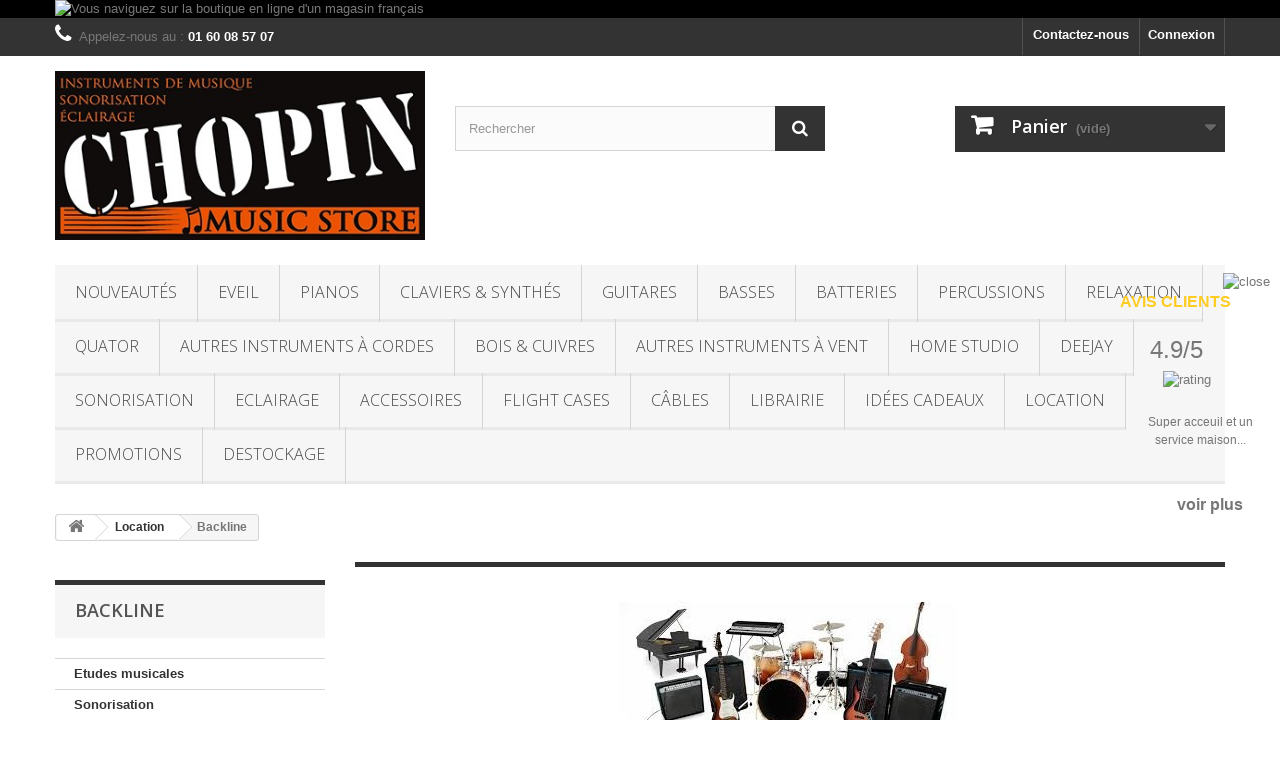

--- FILE ---
content_type: text/html; charset=utf-8
request_url: https://www.musicpromusic.com/2006000-location-d-instruments-de-musique-et-de-backline-pour-la-prestation-public-ou-privee
body_size: 383473
content:
<!DOCTYPE HTML> <!--[if lt IE 7]><html class="no-js lt-ie9 lt-ie8 lt-ie7" lang="fr-fr"><![endif]--> <!--[if IE 7]><html class="no-js lt-ie9 lt-ie8 ie7" lang="fr-fr"><![endif]--> <!--[if IE 8]><html class="no-js lt-ie9 ie8" lang="fr-fr"><![endif]--> <!--[if gt IE 8]><html class="no-js ie9" lang="fr-fr"><![endif]--><html lang="fr-fr"><head><meta charset="utf-8" /><title>Location d’instruments de musique et de backline pour la prestation public ou privée - CHOPIN Music Store</title><meta name="description" content="Location d’instruments de musique et de backline pour la prestation public ou privée" /><meta name="keywords" content="location,d’instruments,de,musique,et,de,backline,pour,la,prestation,public,ou,privée" /><meta name="generator" content="PrestaShop" /><meta name="robots" content="index,follow" /><meta name="viewport" content="width=device-width, minimum-scale=0.25, maximum-scale=1.6, initial-scale=1.0" /><meta name="apple-mobile-web-app-capable" content="yes" /><link rel="icon" type="image/vnd.microsoft.icon" href="/img/favicon.ico?1695159823" /><link rel="shortcut icon" type="image/x-icon" href="/img/favicon.ico?1695159823" /><link rel="stylesheet" href="https://fonts.googleapis.com/css?family=Poppins:300,regular,500,600,700,100,200,800,900%7CMontserrat:100,200,300,regular,500,600,700,800,900&amp;subset=latin%2Clatin-ext" type="text/css" media="all" /><link rel="stylesheet" href="https://www.musicpromusic.com/themes/default-bootstrap/cache/v_577_5eab34ab348fec57d1a0c5892517d377_all.css" type="text/css" media="all" /> <meta name="generator" content="Powered by Creative Slider 6.6.10 - Multi-Purpose, Responsive, Parallax, Mobile-Friendly Slider Module for PrestaShop." /><link rel="stylesheet" href="//fonts.googleapis.com/css?family=Open+Sans:300,600&amp;subset=latin,latin-ext" type="text/css" media="all" /> <!--[if IE 8]> 
<script src="https://oss.maxcdn.com/libs/html5shiv/3.7.0/html5shiv.js"></script> 
<script src="https://oss.maxcdn.com/libs/respond.js/1.3.0/respond.min.js"></script> <![endif]--></head><body id="category" class="category category-2006000 category-location-d-instruments-de-musique-et-de-backline-pour-la-prestation-public-ou-privee show-left-column hide-right-column lang_fr"><div id="page"><div class="header-container"> <header id="header"><div class="banner"><div class="container"><div class="row"> <a href="https://www.musicpromusic.com/" title="Vous naviguez sur la boutique en ligne d&#039;un magasin fran&ccedil;ais"> <img class="img-responsive" src="https://www.musicpromusic.com/modules/blockbanner/img/b0230afa9ebe9867a3067b5df8829fe0.png" alt="Vous naviguez sur la boutique en ligne d&#039;un magasin fran&ccedil;ais" title="Vous naviguez sur la boutique en ligne d&#039;un magasin fran&ccedil;ais" width="1170" height="65" /> </a></div></div></div><div class="nav"><div class="container"><div class="row"> <nav><div class="header_user_info"> <a class="login" href="https://www.musicpromusic.com/mon-compte" rel="nofollow" title="Identifiez-vous"> Connexion </a></div><div id="contact-link" > <a href="https://www.musicpromusic.com/nous-contacter" title="Contactez-nous">Contactez-nous</a></div> <span class="shop-phone"> <i class="icon-phone"></i>Appelez-nous au : <strong>01 60 08 57 07</strong> </span></nav></div></div></div><div><div class="container"><div class="row"><div id="header_logo"> <a href="https://www.musicpromusic.com/" title="CHOPIN Music Store"> <img class="logo img-responsive" src="https://www.musicpromusic.com/img/internet-logo-1644970040.jpg" alt="CHOPIN Music Store" width="400" height="183"/> </a></div><div id="search_block_top" class="col-sm-4 clearfix"><form id="searchbox" method="get" action="//www.musicpromusic.com/recherche" > <input type="hidden" name="controller" value="search" /> <input type="hidden" name="orderby" value="position" /> <input type="hidden" name="orderway" value="desc" /> <input class="search_query form-control" type="text" id="search_query_top" name="search_query" placeholder="Rechercher" value="" /> <button type="submit" name="submit_search" class="btn btn-default button-search"> <span>Rechercher</span> </button></form></div><div class="col-sm-4 clearfix"><div class="shopping_cart"> <a href="https://www.musicpromusic.com/commande" title="Voir mon panier" rel="nofollow"> <b>Panier</b> <span class="ajax_cart_quantity unvisible">0</span> <span class="ajax_cart_product_txt unvisible">Produit</span> <span class="ajax_cart_product_txt_s unvisible">Produits</span> <span class="ajax_cart_total unvisible"> </span> <span class="ajax_cart_no_product">(vide)</span> </a><div class="cart_block block exclusive"><div class="block_content"><div class="cart_block_list"><p class="cart_block_no_products"> Aucun produit</p><div class="cart-prices"><div class="cart-prices-line first-line"> <span class="price cart_block_shipping_cost ajax_cart_shipping_cost unvisible"> À définir </span> <span class="unvisible"> Livraison </span></div><div class="cart-prices-line last-line"> <span class="price cart_block_total ajax_block_cart_total">0,00 €</span> <span>Total</span></div></div><p class="cart-buttons"> <a id="button_order_cart" class="btn btn-default button button-small" href="https://www.musicpromusic.com/commande" title="Commander" rel="nofollow"> <span> Commander<i class="icon-chevron-right right"></i> </span> </a></p></div></div></div></div></div><div id="layer_cart"><div class="clearfix"><div class="layer_cart_product col-xs-12 col-md-6"> <span class="cross" title="Fermer la fenêtre"></span> <span class="title"> <i class="icon-check"></i>Produit ajouté au panier avec succès </span><div class="product-image-container layer_cart_img"></div><div class="layer_cart_product_info"> <span id="layer_cart_product_title" class="product-name"></span> <span id="layer_cart_product_attributes"></span><div> <strong class="dark">Quantité</strong> <span id="layer_cart_product_quantity"></span></div><div> <strong class="dark">Total</strong> <span id="layer_cart_product_price"></span></div></div></div><div class="layer_cart_cart col-xs-12 col-md-6"> <span class="title"> <span class="ajax_cart_product_txt_s unvisible"> Il y a <span class="ajax_cart_quantity">0</span> produits dans votre panier. </span> <span class="ajax_cart_product_txt "> Il y a 1 produit dans votre panier. </span> </span><div class="layer_cart_row"> <strong class="dark"> Total produits </strong> <span class="ajax_block_products_total"> </span></div><div class="layer_cart_row"> <strong class="dark unvisible"> Frais de port&nbsp; </strong> <span class="ajax_cart_shipping_cost unvisible"> À définir </span></div><div class="layer_cart_row"> <strong class="dark"> Total </strong> <span class="ajax_block_cart_total"> </span></div><div class="button-container"> <span class="continue btn btn-default button exclusive-medium" title="Continuer mes achats"> <span> <i class="icon-chevron-left left"></i>Continuer mes achats </span> </span> <a class="btn btn-default button button-medium" href="https://www.musicpromusic.com/commande" title="Commander" rel="nofollow"> <span> Commander<i class="icon-chevron-right right"></i> </span> </a></div></div></div><div class="crossseling"></div></div><div class="layer_cart_overlay"></div><div id="block_top_menu" class="sf-contener clearfix col-lg-12"><div class="cat-title">Menu</div><ul class="sf-menu clearfix menu-content"><li><a href="https://www.musicpromusic.com/nouveaux-produits?orderby=quantity&amp;orderway=desc" title="Nouveaut&eacute;s">Nouveaut&eacute;s</a></li><li><a href="https://www.musicpromusic.com/2400000-instruments-de-musique-pour-l-eveil-musical" title="Eveil">Eveil</a><ul><li><a href="https://www.musicpromusic.com/2401000-piano-pour-l-eveil-musical" title="Piano">Piano</a></li><li><a href="https://www.musicpromusic.com/2402000-percussions-pour-l-eveil-musical" title="Percussions">Percussions</a></li><li><a href="https://www.musicpromusic.com/2403000-instruments-a-vent-pour-l-eveil-musical" title="Instruments à vent">Instruments à vent</a></li></ul></li><li><a href="https://www.musicpromusic.com/100000-pianos-numeriques" title="Pianos">Pianos</a><ul><li><a href="https://www.musicpromusic.com/101000-pianos-numeriques-avec-meuble" title="Avec meubles">Avec meubles</a></li><li><a href="https://www.musicpromusic.com/102000-pianos-numeriques-portables" title="Portables">Portables</a></li><li><a href="https://www.musicpromusic.com/103000-amplis-pour-piano" title="Amplis">Amplis</a></li><li><a href="https://www.musicpromusic.com/104000-orgues" title="Orgues">Orgues</a></li><li><a href="https://www.musicpromusic.com/105000-claviers-maitres" title="Claviers maitres">Claviers maitres</a></li><li><a href="https://www.musicpromusic.com/106000-expandeurs" title="Expandeurs">Expandeurs</a></li><li><a href="https://www.musicpromusic.com/107000-accessoires-piano" title="Accessoires">Accessoires</a><ul><li><a href="https://www.musicpromusic.com/107020-stands-pour-piano" title="Stands">Stands</a></li><li><a href="https://www.musicpromusic.com/107030-meubles-pour-piano" title="Meubles">Meubles</a></li><li><a href="https://www.musicpromusic.com/107040-pedales-et-pedaliers-pour-piano" title="Pedales">Pedales</a></li><li><a href="https://www.musicpromusic.com/107050-housses-et-etuis-pour-piano" title="Housses">Housses</a></li><li><a href="https://www.musicpromusic.com/107060-produits-d-entretien-pour-piano" title="Entretien">Entretien</a></li><li><a href="https://www.musicpromusic.com/107070-lampes-pour-piano" title="Lampes">Lampes</a></li><li><a href="https://www.musicpromusic.com/107080-alimentations-et-blocs-secteur-pour-piano" title="Alimentations">Alimentations</a></li><li><a href="https://www.musicpromusic.com/107010-banquettes-et-sieges-pour-piano" title="Banquettes">Banquettes</a></li></ul></li></ul></li><li><a href="https://www.musicpromusic.com/200000-claviers-et-synthetiseurs" title="Claviers & Synthés">Claviers & Synthés</a><ul><li><a href="https://www.musicpromusic.com/202000-claviers-orientaux" title="Orientaux & Indiens">Orientaux & Indiens</a></li><li><a href="https://www.musicpromusic.com/203000-workstations" title="Workstations">Workstations</a></li><li><a href="https://www.musicpromusic.com/204000-synthes-modulaires" title="Synthés modulaires">Synthés modulaires</a></li><li><a href="https://www.musicpromusic.com/205000-synthes-analogiques" title="Synthés analogiques">Synthés analogiques</a></li><li><a href="https://www.musicpromusic.com/206000-synthes-numeriques" title="Synthés numériques">Synthés numériques</a></li><li><a href="https://www.musicpromusic.com/207000-amplis-pour-clavier-et-synthe" title="Amplis">Amplis</a></li><li><a href="https://www.musicpromusic.com/208000-effets-pour-clavier" title="Effets">Effets</a></li><li><a href="https://www.musicpromusic.com/209000-Interfaces-mIdI" title="Interfaces MIDI">Interfaces MIDI</a></li><li><a href="https://www.musicpromusic.com/210000-accessoires-claviers-et-synthetiseurs" title="Accessoires">Accessoires</a><ul><li><a href="https://www.musicpromusic.com/210010-banquettes-et-sieges-pour-clavier-et-synthe" title="Banquettes">Banquettes</a></li><li><a href="https://www.musicpromusic.com/210020-stands-pour-clavier-et-synthe" title="Stands">Stands</a></li><li><a href="https://www.musicpromusic.com/210030-meubles-pour-clavier-et-synthe" title="Meubles">Meubles</a></li><li><a href="https://www.musicpromusic.com/210040-pedales-et-pedaliers-pour-clavier-et-synthe" title="Pedales">Pedales</a></li><li><a href="https://www.musicpromusic.com/210050-housses-et-etuis-pour-clavier-et-synthe" title="Housses">Housses</a></li><li><a href="https://www.musicpromusic.com/210060-produits-d-entretien-pour-clavier-et-synthe" title="Entretien">Entretien</a></li><li><a href="https://www.musicpromusic.com/210070-alimentations-et-blocs-secteur-pour-clavier-et-synthe" title="Alimentations">Alimentations</a></li></ul></li><li><a href="https://www.musicpromusic.com/201000-claviers-arrangeurs" title="Arrangeurs">Arrangeurs</a></li></ul></li><li><a href="https://www.musicpromusic.com/300000-guitares" title="Guitares">Guitares</a><ul><li><a href="https://www.musicpromusic.com/301000-packs-guitare" title="Packs">Packs</a><ul><li><a href="https://www.musicpromusic.com/301010-packs-guitare-classique" title="Classiques">Classiques</a></li><li><a href="https://www.musicpromusic.com/301020-packs-guitare-acoustique" title="Acoustiques">Acoustiques</a></li><li><a href="https://www.musicpromusic.com/301030-packs-guitare-electro-acoustique" title="Electro-acoustiques">Electro-acoustiques</a></li><li><a href="https://www.musicpromusic.com/301040-packs-guitare-electrique" title="Electriques">Electriques</a></li></ul></li><li><a href="https://www.musicpromusic.com/302000-guitares-classiques" title="Classiques">Classiques</a><ul><li><a href="https://www.musicpromusic.com/302010-guitares-classiques-1-8-et-1-4" title="1/8 & 1/4">1/8 & 1/4</a></li><li><a href="https://www.musicpromusic.com/302020-guitares-classiques-1-2" title="1/2">1/2</a></li><li><a href="https://www.musicpromusic.com/302030-guitares-classiques-3-4" title="3/4">3/4</a></li><li><a href="https://www.musicpromusic.com/302040-guitares-classiques-7-8" title="7/8">7/8</a></li><li><a href="https://www.musicpromusic.com/302050-guitares-classiques-4-4" title="4/4">4/4</a></li><li><a href="https://www.musicpromusic.com/302060-guitares-classiques-flamenco" title="Flamenco">Flamenco</a></li><li><a href="https://www.musicpromusic.com/302070-guitares-classiques-electro" title="Electro">Electro</a></li></ul></li><li><a href="https://www.musicpromusic.com/303000-guitares-acoustiques" title="Acoustiques">Acoustiques</a><ul><li><a href="https://www.musicpromusic.com/303010-guitares-folks" title="Folks">Folks</a></li><li><a href="https://www.musicpromusic.com/303020-guitares-acoustiques-12-cordes" title="12 cordes">12 cordes</a></li><li><a href="https://www.musicpromusic.com/303030-guitares-acoustiques-de-voyage" title="De voyage">De voyage</a></li><li><a href="https://www.musicpromusic.com/303040-guitares-acoustiques-manouches" title="Manouches">Manouches</a></li></ul></li><li><a href="https://www.musicpromusic.com/304000-guitares-electro-acoustiques" title="Electro-acoustiques">Electro-acoustiques</a><ul><li><a href="https://www.musicpromusic.com/304010-guitares-electro-acoustiques-folks" title="Folks">Folks</a></li><li><a href="https://www.musicpromusic.com/304020-guitares-electro-acoustiques-12-cordes" title="12 cordes">12 cordes</a></li><li><a href="https://www.musicpromusic.com/304030-guitares-electro-acoustiques-de-voyage" title="De voyage">De voyage</a></li><li><a href="https://www.musicpromusic.com/304040-guitares-electro-acoustiques-cordes-nylon" title="Cordes nylon">Cordes nylon</a></li></ul></li><li><a href="https://www.musicpromusic.com/305000-guitares-electriques" title="Electriques">Electriques</a><ul><li><a href="https://www.musicpromusic.com/305010-guitares-electriques-pour-enfants" title="Enfants">Enfants</a></li><li><a href="https://www.musicpromusic.com/305020-guitares-electriques-forme-stratocaster" title="Stratocasters">Stratocasters</a></li><li><a href="https://www.musicpromusic.com/305030-guitares-electriques-forme-telecaster" title="Télécasters">Télécasters</a></li><li><a href="https://www.musicpromusic.com/305040-guitares-electriques-forme-single-cut" title="Single cut">Single cut</a></li><li><a href="https://www.musicpromusic.com/305050-guitares-electriques-forme-double-cut" title="Double cut">Double cut</a></li><li><a href="https://www.musicpromusic.com/305060-guitares-electriques-demi-caisse" title="Demi-caisse">Demi-caisse</a></li><li><a href="https://www.musicpromusic.com/305070-guitares-electriques-vintages" title="Vintages">Vintages</a></li><li><a href="https://www.musicpromusic.com/305080-guitares-electriques-forme-metal" title="Métal">Métal</a></li><li><a href="https://www.musicpromusic.com/305090-guitares-electriques-autres-formes" title="Autres formes">Autres formes</a></li><li><a href="https://www.musicpromusic.com/305100-guitares-electriques-fretless" title="Fretless">Fretless</a></li><li><a href="https://www.musicpromusic.com/305110-guitares-electriques-7-cordes" title="7 cordes">7 cordes</a></li><li><a href="https://www.musicpromusic.com/305120-guitares-electriques-8-cordes-et-plus" title="8 cordes et plus">8 cordes et plus</a></li><li><a href="https://www.musicpromusic.com/305130-guitares-electriques-custom-shop" title="Custom shop">Custom shop</a></li><li><a href="https://www.musicpromusic.com/305140-guitares-electriques-a-modelisations" title="A modélisations">A modélisations</a></li></ul></li><li><a href="https://www.musicpromusic.com/306000-guitares-pour-gaucher" title="Gauchers">Gauchers</a><ul><li><a href="https://www.musicpromusic.com/306010-packs-guitare-pour-gaucher" title="Packs">Packs</a></li><li><a href="https://www.musicpromusic.com/306020-guitares-classiques-pour-gaucher" title="Classiques">Classiques</a></li><li><a href="https://www.musicpromusic.com/306030-guitares-folks-pour-gaucher" title="Folks">Folks</a></li><li><a href="https://www.musicpromusic.com/306040-guitares-electro-acoustiques-pour-gaucher" title="Electro-acoustiques">Electro-acoustiques</a></li><li><a href="https://www.musicpromusic.com/306050-guitares-electriques-pour-gaucher" title="Electriques">Electriques</a></li><li><a href="https://www.musicpromusic.com/306060-guitares-diverses-pour-gaucher" title="Divers">Divers</a></li></ul></li><li><a href="https://www.musicpromusic.com/307000-ukuleles" title="Ukulélés">Ukulélés</a><ul><li><a href="https://www.musicpromusic.com/307010-ukuleles-sopranos" title="Sopranos">Sopranos</a></li><li><a href="https://www.musicpromusic.com/307020-ukuleles-concerts" title="Concerts">Concerts</a></li><li><a href="https://www.musicpromusic.com/307030-ukuleles-tenors" title="Tenors">Tenors</a></li><li><a href="https://www.musicpromusic.com/307040-ukuleles-barytons" title="Barytons">Barytons</a></li><li><a href="https://www.musicpromusic.com/307050-ukuleles-electro-acoustiques" title="Electro-acoustiques">Electro-acoustiques</a></li><li><a href="https://www.musicpromusic.com/307060-guitaleles" title="Guitalélés">Guitalélés</a></li></ul></li><li><a href="https://www.musicpromusic.com/308000-amplis-guitare" title="Amplis">Amplis</a><ul><li><a href="https://www.musicpromusic.com/308010-amplis-pour-guitare-electro-acoustique" title="Electro-acoustiques">Electro-acoustiques</a></li><li><a href="https://www.musicpromusic.com/308020-amplis-pour-guitare-electrique" title="Electriques">Electriques</a><ul><li><a href="https://www.musicpromusic.com/308021-amplis-combos-pour-guitare" title="Combos">Combos</a></li><li><a href="https://www.musicpromusic.com/308022-tetes-pour-ampli-guitare" title="Têtes">Têtes</a></li><li><a href="https://www.musicpromusic.com/308023-amplis-de-puissance-pour-guitare" title="De puissance">De puissance</a></li><li><a href="https://www.musicpromusic.com/308024-preamplis-pour-ampli-guitare" title="Préamplis">Préamplis</a></li><li><a href="https://www.musicpromusic.com/308025-baffles-pour-ampli-guitare" title="Baffles">Baffles</a></li></ul></li><li><a href="https://www.musicpromusic.com/308030-accessoires-pour-amplis-guitare" title="Accessoires">Accessoires</a><ul><li><a href="https://www.musicpromusic.com/308031-footswitchs-pour-ampli-guitare" title="Footswitchs">Footswitchs</a></li><li><a href="https://www.musicpromusic.com/308032-haut-parleurs-pour-ampli-guitare" title="Haut-parleurs">Haut-parleurs</a></li><li><a href="https://www.musicpromusic.com/308033-lampes-pour-ampli-guitare" title="Lampes">Lampes</a></li><li><a href="https://www.musicpromusic.com/308034-stands-pour-ampli-guitare" title="Stands">Stands</a></li><li><a href="https://www.musicpromusic.com/308035-housses-et-etuis-pour-ampli-guitare" title="Housses">Housses</a></li><li><a href="https://www.musicpromusic.com/308036-pieces-detachees-pour-ampli-guitare" title="Pièces détachées">Pièces détachées</a></li><li><a href="https://www.musicpromusic.com/308037-alimentations-pour-ampli-guitare" title="Alimentations">Alimentations</a></li></ul></li></ul></li><li><a href="https://www.musicpromusic.com/309000-effets-pour-guitare-electrique" title="Effets">Effets</a><ul><li><a href="https://www.musicpromusic.com/309010-effets-pour-guitare-electro-acoustique" title="Electro-acoustiques">Electro-acoustiques</a></li><li><a href="https://www.musicpromusic.com/309020-effets-pour-guitare-electrique" title="Electriques">Electriques</a><ul><li><a href="https://www.musicpromusic.com/309021-pedales-multi-effets-pour-guitare-electrique" title="Multi-effets">Multi-effets</a></li><li><a href="https://www.musicpromusic.com/309282-preampli-et-boite-de-direct-di-pour-guitare-electrique" title="Préampli & DI">Préampli & DI</a></li><li><a href="https://www.musicpromusic.com/309022-effets-loopers-pour-guitare-electrique" title="Loopers">Loopers</a></li><li><a href="https://www.musicpromusic.com/309023-pedales-de-volume-et-d-expression-pour-guitare-electrique" title="Volume & Expression">Volume & Expression</a></li><li><a href="https://www.musicpromusic.com/309024-pedales-et-effets-wah-wah-pour-guitare-electrique" title="Wah-Wah & Filtre">Wah-Wah & Filtre</a></li><li><a href="https://www.musicpromusic.com/309025-effets-synthe-guitare-pour-guitare-electrique" title="Synthé guitare">Synthé guitare</a></li><li><a href="https://www.musicpromusic.com/309026-effets-reverb-et-delay-pour-guitare-electrique" title="Reverb & Delay">Reverb & Delay</a></li><li><a href="https://www.musicpromusic.com/309027-effets-chorus-flanger-et-phaser-pour-guitare-electrique" title="Chorus, Flanger & Phaser">Chorus, Flanger & Phaser</a></li><li><a href="https://www.musicpromusic.com/309028-effets-compression-pour-guitare-electrique" title="Dynamique">Dynamique</a></li><li><a href="https://www.musicpromusic.com/309029-effets-distortion-overdrive-et-fuzz-pour-guitare-electrique" title="Distortion & Overdrive">Distortion & Overdrive</a></li><li><a href="https://www.musicpromusic.com/3090210-effets-tremolo-et-vibrato-pour-guitare-electrique" title="Trémolo & Vibrato">Trémolo & Vibrato</a></li><li><a href="https://www.musicpromusic.com/3090211-pedales-accordeurs-pour-guitare-electrique" title="Accordeurs">Accordeurs</a></li><li><a href="https://www.musicpromusic.com/3090212-autres-effets-pour-guitare-electrique" title="Autres effets">Autres effets</a></li></ul></li><li><a href="https://www.musicpromusic.com/309030-accessoires-pour-effets-guitare" title="Accessoires">Accessoires</a><ul><li><a href="https://www.musicpromusic.com/309031-pedalboards-pour-effets-guitare" title="Pedalboards">Pedalboards</a></li><li><a href="https://www.musicpromusic.com/309032-alimentations-pour-effets-guitare" title="Alimentations">Alimentations</a></li><li><a href="https://www.musicpromusic.com/309033-accessoires-divers-pour-effets-guitare" title="Divers">Divers</a></li></ul></li></ul></li><li><a href="https://www.musicpromusic.com/310000-accessoires-guitare" title="Accessoires">Accessoires</a><ul><li><a href="https://www.musicpromusic.com/310010-packs-accessoires-pour-guitares" title="Packs">Packs</a></li><li><a href="https://www.musicpromusic.com/310020-cordes-pour-guitares" title="Cordes">Cordes</a></li><li><a href="https://www.musicpromusic.com/310030-mediators-et-onglets-pour-guitares" title="Médiators & onglets">Médiators & onglets</a></li><li><a href="https://www.musicpromusic.com/310040-bottlenecks-et-slides-pour-guitares" title="Bottlenecks & slides">Bottlenecks & slides</a></li><li><a href="https://www.musicpromusic.com/310050-capodastres-pour-guitares" title="Capodastres">Capodastres</a></li><li><a href="https://www.musicpromusic.com/310060-courroies-et-sangles-pour-guitares" title="Courroies">Courroies</a></li><li><a href="https://www.musicpromusic.com/310061-straps-lock-pour-courroies-et-sangles-de-guitare" title="Straps Lock">Straps Lock</a></li><li><a href="https://www.musicpromusic.com/310070-housses-et-etuis-pour-guitares" title="Housses">Housses</a></li><li><a href="https://www.musicpromusic.com/310080-stands-et-supports-pour-guitares" title="Stands">Stands</a></li><li><a href="https://www.musicpromusic.com/310090-produits-d-entretien-et-outillage-pour-guitares" title="Entretien">Entretien</a></li><li><a href="https://www.musicpromusic.com/310100-pieces-detachees-pour-guitares" title="Pièces détachées">Pièces détachées</a><ul><li><a href="https://www.musicpromusic.com/310101-mecaniques-pour-guitare" title="Mécaniques">Mécaniques</a></li><li><a href="https://www.musicpromusic.com/310102-chevilles-pour-guitare" title="Chevilles">Chevilles</a></li><li><a href="https://www.musicpromusic.com/310103-pickguards-pour-guitare" title="Pickguards">Pickguards</a></li><li><a href="https://www.musicpromusic.com/310104-sillets-pour-guitare" title="Sillets">Sillets</a></li></ul></li><li><a href="https://www.musicpromusic.com/310110-micros-et-preamplis-pour-guitares" title="Micros & préamplis">Micros & préamplis</a></li><li><a href="https://www.musicpromusic.com/310120-accessoires-divers-pour-guitares" title="Divers">Divers</a></li></ul></li></ul></li><li><a href="https://www.musicpromusic.com/400000-basses" title="Basses">Basses</a><ul><li><a href="https://www.musicpromusic.com/401000-packs-basse" title="Packs">Packs</a></li><li><a href="https://www.musicpromusic.com/402000-basses-acoustiques" title="Acoustiques">Acoustiques</a></li><li><a href="https://www.musicpromusic.com/403000-basses-electriques" title="Electriques">Electriques</a></li><li><a href="https://www.musicpromusic.com/404000-basses-pour-gaucher" title="Gauchers">Gauchers</a></li><li><a href="https://www.musicpromusic.com/405000-amplis-basse" title="Amplis">Amplis</a><ul><li><a href="https://www.musicpromusic.com/405010-amplis-combos-pour-basse" title="Combos">Combos</a></li><li><a href="https://www.musicpromusic.com/405020-tetes-pour-ampli-basse" title="Têtes">Têtes</a></li><li><a href="https://www.musicpromusic.com/405030-amplis-de-puissance-pour-basse" title="De puissance">De puissance</a></li><li><a href="https://www.musicpromusic.com/405040-preamplis-pour-ampli-basse" title="Préamplis">Préamplis</a></li><li><a href="https://www.musicpromusic.com/405050-baffles-pour-ampli-basse" title="Baffles">Baffles</a></li><li><a href="https://www.musicpromusic.com/405060-accessoires-pour-amplis-basse" title="Accessoires">Accessoires</a><ul><li><a href="https://www.musicpromusic.com/405061-footswitchs-pour-ampli-basse" title="Footswitchs">Footswitchs</a></li><li><a href="https://www.musicpromusic.com/405062-haut-parleurs-pour-ampli-basse" title="Haut-parleurs">Haut-parleurs</a></li><li><a href="https://www.musicpromusic.com/405063-lampes-pour-ampli-basse" title="Lampes">Lampes</a></li><li><a href="https://www.musicpromusic.com/405064-stands-pour-ampli-basse" title="Stands">Stands</a></li><li><a href="https://www.musicpromusic.com/405065-housses-et-etuis-pour-ampli-basse" title="Housses">Housses</a></li><li><a href="https://www.musicpromusic.com/405066-pieces-detachees-pour-ampli-basse" title="Pièces détachées">Pièces détachées</a></li><li><a href="https://www.musicpromusic.com/405067-alimentations-pour-ampli-basse" title="Alimentations">Alimentations</a></li></ul></li></ul></li><li><a href="https://www.musicpromusic.com/406000-effets-pour-basse" title="Effets">Effets</a><ul><li><a href="https://www.musicpromusic.com/406010-pedales-multi-effets-pour-basse" title="Multi-effets">Multi-effets</a></li><li><a href="https://www.musicpromusic.com/406082-preampli-et-boite-de-direct-di-pour-basse" title="Préampli & DI">Préampli & DI</a></li><li><a href="https://www.musicpromusic.com/406020-effets-loopers-pour-basse" title="Loopers">Loopers</a></li><li><a href="https://www.musicpromusic.com/406030-pedales-de-volume-et-d-expression-pour-basse" title="Volume & Expression">Volume & Expression</a></li><li><a href="https://www.musicpromusic.com/406040-pedales-et-effets-wah-wah-pour-basse" title="Wah-Wah & Filtre">Wah-Wah & Filtre</a></li><li><a href="https://www.musicpromusic.com/406050-effets-synthe-guitare-pour-basse" title="Synthé basse">Synthé basse</a></li><li><a href="https://www.musicpromusic.com/406060-effets-reverb-et-delay-pour-basse" title="Reverb & Delay">Reverb & Delay</a></li><li><a href="https://www.musicpromusic.com/406070-effets-chorus-flanger-et-phaser-pour-basse" title="Chorus, Flanger & Phaser">Chorus, Flanger & Phaser</a></li><li><a href="https://www.musicpromusic.com/406080-effets-compression-pour-basse" title="Dynamique">Dynamique</a></li><li><a href="https://www.musicpromusic.com/406090-effets-distortion-overdrive-et-fuzz-pour-basse" title="Distortion & Overdrive">Distortion & Overdrive</a></li><li><a href="https://www.musicpromusic.com/406100-effets-tremolo-et-vibrato-pour-basse" title="Trémolo & Vibrato">Trémolo & Vibrato</a></li><li><a href="https://www.musicpromusic.com/406110-pedales-accordeurs-pour-basse" title="Accordeurs">Accordeurs</a></li><li><a href="https://www.musicpromusic.com/406120-autres-effets-pour-basse" title="Autres effets">Autres effets</a></li><li><a href="https://www.musicpromusic.com/406130-accessoires-pour-effets-basse" title="Accessoires">Accessoires</a><ul><li><a href="https://www.musicpromusic.com/406131-pedalboards-pour-effets-basse" title="Pedalboards">Pedalboards</a></li><li><a href="https://www.musicpromusic.com/406132-alimentations-pour-effets-basse" title="Alimentations">Alimentations</a></li><li><a href="https://www.musicpromusic.com/406133-accessoires-divers-pour-effets-basse" title="Divers">Divers</a></li></ul></li></ul></li><li><a href="https://www.musicpromusic.com/407000-accessoires-basse" title="Accessoires">Accessoires</a><ul><li><a href="https://www.musicpromusic.com/407010-packs-accessoires-pour-basses" title="Packs">Packs</a></li><li><a href="https://www.musicpromusic.com/407020-cordes-pour-basses" title="Cordes">Cordes</a></li><li><a href="https://www.musicpromusic.com/407030-mediators-et-onglets-pour-basses" title="Médiators & onglets">Médiators & onglets</a></li><li><a href="https://www.musicpromusic.com/407040-bottlenecks-et-slides-pour-basses" title="Bottlenecks & slides">Bottlenecks & slides</a></li><li><a href="https://www.musicpromusic.com/407050-capodastres-pour-basses" title="Capodastres">Capodastres</a></li><li><a href="https://www.musicpromusic.com/407060-courroies-et-sangles-pour-basses" title="Courroies">Courroies</a></li><li><a href="https://www.musicpromusic.com/407061-straps-lock-pour-courroies-et-sangles-de-basse" title="Straps Lock">Straps Lock</a></li><li><a href="https://www.musicpromusic.com/407070-housses-et-etuis-pour-basses" title="Housses">Housses</a></li><li><a href="https://www.musicpromusic.com/407080-stands-et-supports-pour-basses" title="Stands">Stands</a></li><li><a href="https://www.musicpromusic.com/407090-produits-d-entretien-et-outillage-pour-basses" title="Entretien">Entretien</a></li><li><a href="https://www.musicpromusic.com/407100-pieces-detachees-pour-basses" title="Pièces détachées">Pièces détachées</a><ul><li><a href="https://www.musicpromusic.com/407101-mecaniques-pour-basse" title="Mécaniques">Mécaniques</a></li><li><a href="https://www.musicpromusic.com/407102-chevilles-pour-basse" title="Chevilles">Chevilles</a></li><li><a href="https://www.musicpromusic.com/407103-pickguards-pour-basse" title="Pickguards">Pickguards</a></li><li><a href="https://www.musicpromusic.com/407104-sillets-pour-basse" title="Sillets">Sillets</a></li></ul></li><li><a href="https://www.musicpromusic.com/407110-micros-et-preamplis-pour-basses" title="Micros & préamplis">Micros & préamplis</a></li><li><a href="https://www.musicpromusic.com/407120-accessoires-divers-pour-basse" title="Divers">Divers</a></li></ul></li></ul></li><li><a href="https://www.musicpromusic.com/500000-batteries" title="Batteries">Batteries</a><ul><li><a href="https://www.musicpromusic.com/500010-batterie-pour-l-entrainement" title="Entrainement">Entrainement</a><ul><li><a href="https://www.musicpromusic.com/500011-batteries-muettes" title="Muettes">Muettes</a></li><li><a href="https://www.musicpromusic.com/500012-pads-d-entrainement" title="Pads">Pads</a></li><li><a href="https://www.musicpromusic.com/500013-sourdines-pour-batterie" title="Sourdines">Sourdines</a></li></ul></li><li><a href="https://www.musicpromusic.com/501000-batteries-acoustiques" title="Acoustiques">Acoustiques</a><ul><li><a href="https://www.musicpromusic.com/501010-batteries-acoustiques-juniors" title="Juniors">Juniors</a></li><li><a href="https://www.musicpromusic.com/501020-batteries-acoustiques-jazz" title="Jazz">Jazz</a></li><li><a href="https://www.musicpromusic.com/501030-batteries-acoustiques-fusions" title="Fusions">Fusions</a></li><li><a href="https://www.musicpromusic.com/501040-batteries-acoustiques-standards" title="Standards">Standards</a></li><li><a href="https://www.musicpromusic.com/501050-batteries-acoustiques-rock" title="Rock">Rock</a></li><li><a href="https://www.musicpromusic.com/501060-grosses-caisses-pour-batterie-acoustique" title="Grosses caisses">Grosses caisses</a></li><li><a href="https://www.musicpromusic.com/501070-caisses-claires-pour-batterie-acoustique" title="Caisses claires">Caisses claires</a></li><li><a href="https://www.musicpromusic.com/501080-toms-pour-batterie-acoustique" title="Toms">Toms</a></li></ul></li><li><a href="https://www.musicpromusic.com/502000-batteries-electroniques" title="Electroniques">Electroniques</a><ul><li><a href="https://www.musicpromusic.com/502010-kits-batteries-electroniques" title="Kits">Kits</a></li><li><a href="https://www.musicpromusic.com/502020-modules-pour-batteries-electroniques" title="Modules">Modules</a></li><li><a href="https://www.musicpromusic.com/502030-multi-pads-et-percussions-electroniques" title="Multi-pads">Multi-pads</a></li><li><a href="https://www.musicpromusic.com/502040-boites-a-rythmes" title="Boites à rythmes">Boites à rythmes</a></li><li><a href="https://www.musicpromusic.com/502050-amplis-pour-batteries-electroniques" title="Amplis">Amplis</a></li><li><a href="https://www.musicpromusic.com/502060-batteries-virtuelles" title="Batteries virtuelles">Batteries virtuelles</a></li><li><a href="https://www.musicpromusic.com/502070-racks-et-clamps-pour-pads-et-batteries-electroniques" title="Racks & clamps">Racks & clamps</a></li><li><a href="https://www.musicpromusic.com/502080-pads-et-capteurs-electroniques" title="Pads & capteurs">Pads & capteurs</a></li></ul></li><li><a href="https://www.musicpromusic.com/503000-cymbales" title="Cymbales">Cymbales</a><ul><li><a href="https://www.musicpromusic.com/503010-pack-de-cymbales" title="Pack">Pack</a></li><li><a href="https://www.musicpromusic.com/503020-cymbales-splash" title="Splash">Splash</a></li><li><a href="https://www.musicpromusic.com/503030-cymbales-crash" title="Crash">Crash</a></li><li><a href="https://www.musicpromusic.com/503040-cymbales-ride" title="Ride">Ride</a></li><li><a href="https://www.musicpromusic.com/503050-charleston-hit-hat" title="Hit-Hat">Hit-Hat</a></li><li><a href="https://www.musicpromusic.com/503060-cymbales-china" title="China">China</a></li><li><a href="https://www.musicpromusic.com/503070-cymbales-a-effets-speciaux" title="Effets">Effets</a></li></ul></li><li><a href="https://www.musicpromusic.com/504000-hardware-batterie" title="Hardware">Hardware</a><ul><li><a href="https://www.musicpromusic.com/504010-pack-hardware-pour-batterie" title="Pack">Pack</a></li><li><a href="https://www.musicpromusic.com/504020-stands-pour-batterie" title="Stands">Stands</a><ul><li><a href="https://www.musicpromusic.com/504021-stands-hit-hat-pour-batterie" title="Hit-Hat">Hit-Hat</a></li><li><a href="https://www.musicpromusic.com/504022-stands-cymbale-pour-batterie" title="Cymbale">Cymbale</a></li><li><a href="https://www.musicpromusic.com/504023-stands-caisse-claire-pour-batterie" title="Caisse claire">Caisse claire</a></li><li><a href="https://www.musicpromusic.com/504024-stands-tom-pour-batterie" title="Tom">Tom</a></li></ul></li><li><a href="https://www.musicpromusic.com/504030-pedales-de-grosse-caisse-pour-batterie" title="Pédales grosse caisse">Pédales grosse caisse</a></li><li><a href="https://www.musicpromusic.com/504040-sieges-pour-batterie" title="Sièges">Sièges</a></li><li><a href="https://www.musicpromusic.com/504050-racks-et-clamps-pour-batterie" title="Racks & clamps">Racks & clamps</a></li><li><a href="https://www.musicpromusic.com/504060-pieces-detachees-pour-hardware-de-batterie" title="Pièces détachées">Pièces détachées</a><ul><li><a href="https://www.musicpromusic.com/504061-pack-de-pieces-detachees-pour-batterie" title="Pack">Pack</a></li><li><a href="https://www.musicpromusic.com/504062-pieces-detachees-pour-caisse-claire" title="Caisse claire">Caisse claire</a></li><li><a href="https://www.musicpromusic.com/504063-pieces-detachees-pour-tom" title="Tom">Tom</a></li><li><a href="https://www.musicpromusic.com/504064-pieces-detachees-pour-grosse-caisse" title="Grosse caisse">Grosse caisse</a></li><li><a href="https://www.musicpromusic.com/504065-pieces-detachees-pour-pedale-de-grosse-caisse" title="Pédale de grosse caisse">Pédale de grosse caisse</a></li><li><a href="https://www.musicpromusic.com/504066-pieces-detachees-pour-stands-de-batterie" title="Stands">Stands</a></li></ul></li></ul></li><li><a href="https://www.musicpromusic.com/505000-baguettes-pour-batterie" title="Baguettes">Baguettes</a><ul><li><a href="https://www.musicpromusic.com/505010-baguettes-signature" title="Signature">Signature</a></li><li><a href="https://www.musicpromusic.com/505020-baguettes-avec-olive-en-bois" title="Olive bois">Olive bois</a></li><li><a href="https://www.musicpromusic.com/505030-baguettes-avec-olive-en-nylon" title="Olive nylon">Olive nylon</a></li><li><a href="https://www.musicpromusic.com/505040-balais-metal-plastique-et-nylon" title="Balais">Balais</a></li><li><a href="https://www.musicpromusic.com/505050-rods-sticks-bois-plastique-et-nylon" title="Rods Sticks">Rods Sticks</a></li><li><a href="https://www.musicpromusic.com/505060-autres-baguettes-pour-batterie" title="Autres">Autres</a></li><li><a href="https://www.musicpromusic.com/505070-accessoires-pour-baguettes-de-batterie" title="Accessoires">Accessoires</a></li></ul></li><li><a href="https://www.musicpromusic.com/506000-peaux-pour-batterie-acoustique-et-electronique" title="Peaux">Peaux</a><ul><li><a href="https://www.musicpromusic.com/506010-pack-de-peaux-pour-batterie-acoustique" title="Pack">Pack</a></li><li><a href="https://www.musicpromusic.com/506020-peaux-pour-grosse-caisse" title="Grosse caisse">Grosse caisse</a><ul><li><a href="https://www.musicpromusic.com/506021-peaux-de-frappe-pour-grosse-caisse-acoustique" title="Frappe">Frappe</a></li><li><a href="https://www.musicpromusic.com/506022-peaux-de-resonance-pour-grosse-caisse-acoustique" title="Résonance">Résonance</a></li></ul></li><li><a href="https://www.musicpromusic.com/506030-peaux-de-caisse-claire-acoustique" title="Caisse Claire">Caisse Claire</a><ul><li><a href="https://www.musicpromusic.com/506031-peaux-de-frappe-pour-caisse-claire-acoustique" title="Frappe">Frappe</a></li><li><a href="https://www.musicpromusic.com/506032-peaux-de-resonance-pour-caisse-claire-acoustique" title="Résonance">Résonance</a></li></ul></li><li><a href="https://www.musicpromusic.com/506040-peaux-de-tom-acoustique" title="Toms">Toms</a><ul><li><a href="https://www.musicpromusic.com/506041-peaux-de-frappe-pour-tom-acoustique" title="Frappe">Frappe</a></li><li><a href="https://www.musicpromusic.com/506042-peaux-de-resonance-pour-tom-acoustique" title="Résonance">Résonance</a></li></ul></li><li><a href="https://www.musicpromusic.com/506050-peaux-silencieuses-pour-batteries-acoustique-et-electronique" title="Silencieuses">Silencieuses</a></li><li><a href="https://www.musicpromusic.com/506060-attenuateurs-d-harmonique-pour-batterie" title="Atténuateurs">Atténuateurs</a></li></ul></li><li><a href="https://www.musicpromusic.com/507000-accessoires-batterie" title="Accessoires">Accessoires</a><ul><li><a href="https://www.musicpromusic.com/507010-housses-et-etuis-pour-batterie" title="Housses">Housses</a><ul><li><a href="https://www.musicpromusic.com/507011-housses-et-etuis-pour-sets-batterie" title="Batteries">Batteries</a></li><li><a href="https://www.musicpromusic.com/507012-housses-et-etuis-pour-baguettes-de-batterie" title="Baguettes">Baguettes</a></li><li><a href="https://www.musicpromusic.com/507013-housses-et-etuis-pour-cymbales" title="Cymbales">Cymbales</a></li><li><a href="https://www.musicpromusic.com/507014-housses-et-etuis-pour-hardware-batterie" title="Hardware">Hardware</a></li></ul></li><li><a href="https://www.musicpromusic.com/507020-tapis-de-batterie" title="Tapis">Tapis</a></li><li><a href="https://www.musicpromusic.com/507030-cles-pour-l-accordage-de-batterie" title="Clés">Clés</a></li><li><a href="https://www.musicpromusic.com/507040-produits-d-entretien-pour-batterie" title="Entretien">Entretien</a></li></ul></li></ul></li><li><a href="https://www.musicpromusic.com/600000-percussions" title="Percussions">Percussions</a><ul><li><a href="https://www.musicpromusic.com/600010-percussions-d-eveil" title="Eveil">Eveil</a></li><li><a href="https://www.musicpromusic.com/617000-accessoires-percussion" title="Accessoires">Accessoires</a><ul><li><a href="https://www.musicpromusic.com/617010-housses-et-etuis-pour-percussions" title="Housses">Housses</a><ul><li><a href="https://www.musicpromusic.com/617011-housses-et-etuis-pour-sets-percussions" title="Percussions">Percussions</a></li><li><a href="https://www.musicpromusic.com/617012-housses-et-etuis-pour-baguettes-de-percussions" title="Baguettes">Baguettes</a></li><li><a href="https://www.musicpromusic.com/617013-housses-et-etuis-pour-hardware-percussions" title="Hardware">Hardware</a></li></ul></li><li><a href="https://www.musicpromusic.com/617020-cles-pour-l-accordage-de-percussions" title="Clés">Clés</a></li></ul></li><li><a href="https://www.musicpromusic.com/601000-percussions-africaines" title="Africaines">Africaines</a></li><li><a href="https://www.musicpromusic.com/602000-percussions-bresiliennes" title="Latines">Latines</a></li><li><a href="https://www.musicpromusic.com/603000-percussions-orchestre-et-fanfare" title="Orchestre & fanfare">Orchestre & fanfare</a></li><li><a href="https://www.musicpromusic.com/604000-percussions-a-mains" title="A mains">A mains</a></li><li><a href="https://www.musicpromusic.com/605000-Bongos" title="Bongos">Bongos</a></li><li><a href="https://www.musicpromusic.com/606000-Congas" title="Congas">Congas</a></li><li><a href="https://www.musicpromusic.com/607000-Cajon" title="Cajon">Cajon</a></li><li><a href="https://www.musicpromusic.com/608000-Darboukas" title="Darboukas">Darboukas</a></li><li><a href="https://www.musicpromusic.com/609000-Didjeridoos" title="Didjeridoos">Didjeridoos</a></li><li><a href="https://www.musicpromusic.com/610000-Kalimba" title="Kalimba">Kalimba</a></li><li><a href="https://www.musicpromusic.com/612000-udu-et-ibo" title="Udu et ibo">Udu et ibo</a></li><li><a href="https://www.musicpromusic.com/613000-autres-percussions" title="Autres percussions">Autres percussions</a></li><li><a href="https://www.musicpromusic.com/614000-hardware-pour-percussions" title="Hardware">Hardware</a><ul><li><a href="https://www.musicpromusic.com/614010-pack-hardware-pour-percussions" title="Pack">Pack</a></li><li><a href="https://www.musicpromusic.com/614020-stands-pour-percussions" title="Stands">Stands</a></li><li><a href="https://www.musicpromusic.com/614030-autres-supports-pour-percussions" title="Autres supports">Autres supports</a></li><li><a href="https://www.musicpromusic.com/614040-pieces-detachees-pour-hardware-de-percussions" title="Pièces détachées">Pièces détachées</a></li></ul></li><li><a href="https://www.musicpromusic.com/615000-baguettes-pour-percussions" title="Baguettes">Baguettes</a><ul><li><a href="https://www.musicpromusic.com/615010-baguettes-pour-percussions-latines" title="Percussions latines">Percussions latines</a></li><li><a href="https://www.musicpromusic.com/615020-baguettes-pour-percussions-africaines" title="Percussions africaines">Percussions africaines</a></li><li><a href="https://www.musicpromusic.com/615030-baguettes-pour-percussions-classiques" title="Percussions classiques">Percussions classiques</a></li><li><a href="https://www.musicpromusic.com/615040-baguettes-et-battes-pour-marching-et-fanfare" title="Marching et fanfare">Marching et fanfare</a></li><li><a href="https://www.musicpromusic.com/615050-baguettes-pour-autres-percussions" title="Autres percussions">Autres percussions</a></li><li><a href="https://www.musicpromusic.com/615060-accessoires-pour-baguettes-de-percussions" title="Accessoires">Accessoires</a></li></ul></li><li><a href="https://www.musicpromusic.com/616000-peaux-pour-percussions" title="Peaux">Peaux</a></li></ul></li><li><a href="https://www.musicpromusic.com/2600000-instruments-de-musique-pour-la-relaxation-la-meditation-et-la-musicotherapie-432hz" title="Relaxation">Relaxation</a><ul><li><a href="https://www.musicpromusic.com/2600001-handpans-et-tongue-drums-pour-la-relaxation-la-meditation-et-la-musicotherapie-432hz" title="Handpans">Handpans</a></li><li><a href="https://www.musicpromusic.com/2600004-gongs-et-tam-tam-pour-la-relaxation-la-meditation-et-la-musicotherapie-432hz" title="Gongs">Gongs</a></li><li><a href="https://www.musicpromusic.com/2600002-carillons-et-chimes-pour-la-relaxation-la-meditation-et-la-musicotherapie-432hz" title="Carillons & Chimes">Carillons & Chimes</a></li><li><a href="https://www.musicpromusic.com/2600003-bols-tibetains-en-cristal-bronze-ou-pierre-precieuse-pour-la-relaxation-la-meditation-et-la-musicotherapie-432hz" title="Bols tibétains">Bols tibétains</a></li><li><a href="https://www.musicpromusic.com/2600005-ocean-drum--frame-drums-et-tambours-pour-la-relaxation-la-meditation-et-la-musicotherapie-432hz" title="Ocean drums">Ocean drums</a></li><li><a href="https://www.musicpromusic.com/2600006-diapasons-pour-la-relaxation-la-meditation-et-la-musicotherapie-432hz" title="Diapasons">Diapasons</a></li><li><a href="https://www.musicpromusic.com/2600007-autres-instruments-pour-la-relaxation-la-meditation-et-la-musicotherapie-432hz" title="Autres instruments">Autres instruments</a></li><li><a href="https://www.musicpromusic.com/2600008-accessoires-pour-la-relaxation-la-meditation-et-la-musicotherapie-432hz" title="Accessoires">Accessoires</a></li></ul></li><li><a href="https://www.musicpromusic.com/700000-violons-altos-violoncelles-contrebasses" title="Quator">Quator</a><ul><li><a href="https://www.musicpromusic.com/701000-violons" title="Violons">Violons</a></li><li><a href="https://www.musicpromusic.com/702000-altos" title="Altos">Altos</a></li><li><a href="https://www.musicpromusic.com/703000-violoncelles" title="Violoncelles">Violoncelles</a></li><li><a href="https://www.musicpromusic.com/704000-contrebasses" title="Contrebasses">Contrebasses</a></li><li><a href="https://www.musicpromusic.com/705000-coussins-et-epaulieres" title="Coussins et epaulières">Coussins et epaulières</a></li><li><a href="https://www.musicpromusic.com/706000-archets" title="Archets">Archets</a></li><li><a href="https://www.musicpromusic.com/707000-colophanes" title="Colophanes">Colophanes</a></li><li><a href="https://www.musicpromusic.com/708000-cordes" title="Cordes">Cordes</a></li><li><a href="https://www.musicpromusic.com/709000-accessoires-violons-altos-violoncelles-et-contrebasses" title="Accessoires">Accessoires</a><ul><li><a href="https://www.musicpromusic.com/709010-stands-et-pieds-pour-violons-altos-violoncelles-et-contrebasses" title="Stands">Stands</a></li><li><a href="https://www.musicpromusic.com/709020-housses-et-etuis-pour-violons-altos-violoncelles-et-contrebasses" title="Housses">Housses</a></li><li><a href="https://www.musicpromusic.com/709030-sourdines-pour-violons-altos-violoncelles-et-contrebasses" title="Sourdines">Sourdines</a></li><li><a href="https://www.musicpromusic.com/709040-micros-pour-violons-altos-violoncelles-et-contrebasses" title="Micros">Micros</a></li><li><a href="https://www.musicpromusic.com/709050-pieces-detachees-pour-violons-altos-violoncelles-et-contrebasses" title="Pièces détachées">Pièces détachées</a><ul><li><a href="https://www.musicpromusic.com/709051-packs-de-pieces-detachees-pour-violon-alto-violoncelle-et-contrebasse" title="Packs">Packs</a></li><li><a href="https://www.musicpromusic.com/709052-chevalets-pour-violon-alto-violoncelle-et-contrebasse" title="Chevalets">Chevalets</a></li><li><a href="https://www.musicpromusic.com/709053-chevilles-pour-violon-alto-violoncelle-et-contrebasse" title="Chevilles">Chevilles</a></li><li><a href="https://www.musicpromusic.com/709054-mentonnieres-pour-violon-alto-violoncelle-et-contrebasse" title="Mentonnières">Mentonnières</a></li><li><a href="https://www.musicpromusic.com/709055-cordiers-pour-violon-alto-violoncelle-et-contrebasse" title="Cordiers">Cordiers</a></li><li><a href="https://www.musicpromusic.com/709056-attaches-cordiers-pour-violon-alto-violoncelle-et-contrebasse" title="Attaches cordiers">Attaches cordiers</a></li><li><a href="https://www.musicpromusic.com/709057-autres-pieces-detachees-pour-violon-alto-violoncelle-et-contrebasse" title="Autres">Autres</a></li></ul></li><li><a href="https://www.musicpromusic.com/709060-materiel-de-lutherie-pour-violon-alto-violoncelle-et-contrebasse" title="Lutherie">Lutherie</a></li></ul></li></ul></li><li><a href="https://www.musicpromusic.com/800000-autres-instruments-a-cordes" title="Autres instruments à cordes">Autres instruments à cordes</a><ul><li><a href="https://www.musicpromusic.com/801000-dobro-resonators" title="Dobro "Résonators"">Dobro "Résonators"</a></li><li><a href="https://www.musicpromusic.com/802000-banjos" title="Banjos">Banjos</a></li><li><a href="https://www.musicpromusic.com/803000-laps-steel" title="Laps Steel">Laps Steel</a></li><li><a href="https://www.musicpromusic.com/804000-mandolines" title="Mandolines">Mandolines</a></li><li><a href="https://www.musicpromusic.com/805000-bouzoukis" title="Bouzoukis">Bouzoukis</a></li><li><a href="https://www.musicpromusic.com/806000-lauds-et-bandurrias" title="Lauds & Bandurrias">Lauds & Bandurrias</a></li><li><a href="https://www.musicpromusic.com/807000-strumsticks" title="Strumsticks">Strumsticks</a></li><li><a href="https://www.musicpromusic.com/808000-divers-instruments-a-cordes" title="Divers">Divers</a></li><li><a href="https://www.musicpromusic.com/809000-accessoires-pour-autres-instruments-a-cordes" title="Accessoires">Accessoires</a><ul><li><a href="https://www.musicpromusic.com/809010-housses-et-etuis-pour-autres-instruments-a-cordes" title="Housses">Housses</a></li><li><a href="https://www.musicpromusic.com/809020-cordes-pour-autres-instruments-a-cordes" title="Cordes">Cordes</a></li><li><a href="https://www.musicpromusic.com/809030-micros-pour-autres-instruments-a-cordes" title="Micros">Micros</a></li><li><a href="https://www.musicpromusic.com/809040-pieces-detachees-pour-autres-instruments-a-cordes" title="Pièces détachées">Pièces détachées</a></li></ul></li></ul></li><li><a href="https://www.musicpromusic.com/900000-bois-et-cuivres" title="Bois & cuivres">Bois & cuivres</a><ul><li><a href="https://www.musicpromusic.com/901000-saxophones" title="Saxophones">Saxophones</a><ul><li><a href="https://www.musicpromusic.com/901010-saxophones-sopranos" title="Sopranos">Sopranos</a></li><li><a href="https://www.musicpromusic.com/901020-saxophones-altos" title="Altos">Altos</a></li><li><a href="https://www.musicpromusic.com/901030-saxophones-tenors" title="Tenors">Tenors</a></li><li><a href="https://www.musicpromusic.com/901040-saxophones-barytons" title="Barytons">Barytons</a></li><li><a href="https://www.musicpromusic.com/901050-autres-saxophones" title="Autres">Autres</a></li></ul></li><li><a href="https://www.musicpromusic.com/902000-clarinettes" title="Clarinettes">Clarinettes</a><ul><li><a href="https://www.musicpromusic.com/902010-clarinettes-en-sib" title="En Sib">En Sib</a></li><li><a href="https://www.musicpromusic.com/902020-clarinettes-en-ut" title="En Ut">En Ut</a></li><li><a href="https://www.musicpromusic.com/902030-clarinettes-en-mib" title="En Mib">En Mib</a></li><li><a href="https://www.musicpromusic.com/902040-clarinettes-en-la" title="En La">En La</a></li><li><a href="https://www.musicpromusic.com/902050-clarinettes-en-re" title="En Ré">En Ré</a></li><li><a href="https://www.musicpromusic.com/902060-clarinettes-contraltos" title="Contraltos">Contraltos</a></li><li><a href="https://www.musicpromusic.com/902070-clarinettes-altos" title="Altos">Altos</a></li><li><a href="https://www.musicpromusic.com/902080-clarinettes-basses" title="Basses">Basses</a></li></ul></li><li><a href="https://www.musicpromusic.com/903000-hautbois-et-bassons" title="Hautbois & Bassons">Hautbois & Bassons</a><ul><li><a href="https://www.musicpromusic.com/903010-hautbois" title="Hautbois">Hautbois</a></li><li><a href="https://www.musicpromusic.com/903020-cors-anglais" title="Cors anglais">Cors anglais</a></li><li><a href="https://www.musicpromusic.com/903030-bassons-et-fagotts" title="Bassons & Fagotts">Bassons & Fagotts</a></li></ul></li><li><a href="https://www.musicpromusic.com/904000-trompettes-et-cornets" title="Trompettes et cornets">Trompettes et cornets</a><ul><li><a href="https://www.musicpromusic.com/904010-trompettes" title="Trompettes">Trompettes</a><ul><li><a href="https://www.musicpromusic.com/904011-trompettes-en-sib" title="En Sib">En Sib</a></li><li><a href="https://www.musicpromusic.com/904012-trompettes-en-mib" title="En Mib">En Mib</a></li><li><a href="https://www.musicpromusic.com/904013-trompettes-de-poche" title="De poche">De poche</a></li><li><a href="https://www.musicpromusic.com/904014-trompettes-piccolos" title="Piccolos">Piccolos</a></li><li><a href="https://www.musicpromusic.com/904015-trompettes-de-cavalerie" title="De cavalerie">De cavalerie</a></li></ul></li><li><a href="https://www.musicpromusic.com/904020-cornets" title="Cornets">Cornets</a><ul><li><a href="https://www.musicpromusic.com/904021-cornets-en-sib" title="En Sib">En Sib</a></li><li><a href="https://www.musicpromusic.com/904022-cornets-en-mib" title="En Mib">En Mib</a></li></ul></li></ul></li><li><a href="https://www.musicpromusic.com/905000-trombones" title="Trombones">Trombones</a><ul><li><a href="https://www.musicpromusic.com/905010-trombones-simples" title="Simples">Simples</a></li><li><a href="https://www.musicpromusic.com/905020-trombones-complets" title="Complets">Complets</a></li><li><a href="https://www.musicpromusic.com/905030-trombones-altos" title="Altos">Altos</a></li><li><a href="https://www.musicpromusic.com/905040-trombones-basses" title="Basses">Basses</a></li><li><a href="https://www.musicpromusic.com/905050-trombones-a-pistons" title="A pistons">A pistons</a></li></ul></li><li><a href="https://www.musicpromusic.com/906000-bugles" title="Bugles">Bugles</a></li><li><a href="https://www.musicpromusic.com/907000-cors-d-harmonie" title="Cors d'harmonie">Cors d'harmonie</a><ul><li><a href="https://www.musicpromusic.com/907010-cors-d-harmonie-simples" title="Simples">Simples</a></li><li><a href="https://www.musicpromusic.com/907020-cors-d-harmonie-doubles" title="Doubles">Doubles</a></li></ul></li><li><a href="https://www.musicpromusic.com/908000-flutes-traversieres" title="Flûtes traversières">Flûtes traversières</a><ul><li><a href="https://www.musicpromusic.com/908010-flutes-traversieres-piccolos" title="Piccolos">Piccolos</a></li><li><a href="https://www.musicpromusic.com/908020-flutes-traversieres-en-ut" title="En Ut">En Ut</a><ul><li><a href="https://www.musicpromusic.com/908021-flutes-traversieres-en-ut-maillechort" title="Maillechort">Maillechort</a></li><li><a href="https://www.musicpromusic.com/908022-flutes-traversieres-en-ut-tete-argent" title="Tête argent">Tête argent</a></li><li><a href="https://www.musicpromusic.com/908023-flutes-traversieres-en-ut-tube-et-tete-argent" title="Tube & tête argent">Tube & tête argent</a></li></ul></li><li><a href="https://www.musicpromusic.com/908030-flutes-traversieres-basses" title="Basses">Basses</a></li><li><a href="https://www.musicpromusic.com/908040-flutes-traversieres-de-concert" title="De concert">De concert</a></li></ul></li><li><a href="https://www.musicpromusic.com/909000-autres-cuivres" title="Autres cuivres">Autres cuivres</a><ul><li><a href="https://www.musicpromusic.com/909010-tubas" title="Tubas">Tubas</a></li><li><a href="https://www.musicpromusic.com/909020-euphoniums" title="Euphoniums">Euphoniums</a></li><li><a href="https://www.musicpromusic.com/909030-saxhorns" title="Saxhorns">Saxhorns</a></li><li><a href="https://www.musicpromusic.com/909040-soubassophones" title="Soubassophones">Soubassophones</a></li></ul></li><li><a href="https://www.musicpromusic.com/910000-accessoires-pour-les-bois-et-cuivres" title="Accessoires">Accessoires</a><ul><li><a href="https://www.musicpromusic.com/910010-embouchures-pour-les-bois-et-cuivres" title="Embouchures">Embouchures</a><ul><li><a href="https://www.musicpromusic.com/910011-embouchures-pour-trompettes-et-cornets" title="Trompettes & Cornets">Trompettes & Cornets</a></li><li><a href="https://www.musicpromusic.com/910012-embouchures-pour-trombones" title="Trombones">Trombones</a></li><li><a href="https://www.musicpromusic.com/910013-embouchures-pour-bugle" title="Bugles">Bugles</a></li><li><a href="https://www.musicpromusic.com/910014-embouchures-pour-cors-d-harmonie" title="Cors d'harmonie">Cors d'harmonie</a></li><li><a href="https://www.musicpromusic.com/910015-embouchures-pour-autres-cuivres" title="Autres cuivres">Autres cuivres</a></li></ul></li><li><a href="https://www.musicpromusic.com/910020-tetes-pour-flutes-traversieres" title="Têtes">Têtes</a></li><li><a href="https://www.musicpromusic.com/910030-anches-pour-les-bois-et-cuivres" title="Anches">Anches</a><ul><li><a href="https://www.musicpromusic.com/910031-anches-pour-autres-instruments-a-vent" title="Autres instruments à vent">Autres instruments à vent</a></li><li><a href="https://www.musicpromusic.com/910032-anches-pour-saxophone" title="Saxophones">Saxophones</a></li><li><a href="https://www.musicpromusic.com/910033-anches-pour-clarinette" title="Clarinettes">Clarinettes</a></li><li><a href="https://www.musicpromusic.com/910034-anches-pour-hautbois-et-bassons" title="Hautbois & Bassons">Hautbois & Bassons</a></li></ul></li><li><a href="https://www.musicpromusic.com/910040-ligatures-becs-et-couvres-bec-pour-les-bois-et-cuivres" title="Ligatures & becs">Ligatures & becs</a><ul><li><a href="https://www.musicpromusic.com/910041-ligatures-becs-et-couvres-bec-pour-saxophone" title="Saxophones">Saxophones</a></li><li><a href="https://www.musicpromusic.com/910042-ligatures-becs-et-couvres-bec-pour-clarinette" title="Clarinettes">Clarinettes</a></li></ul></li><li><a href="https://www.musicpromusic.com/910050-bocaux-pour-les-bois-et-cuivres" title="Bocaux">Bocaux</a><ul><li><a href="https://www.musicpromusic.com/910051-bocaux-pour-saxophone" title="Saxophones">Saxophones</a></li><li><a href="https://www.musicpromusic.com/910052-bocaux-pour-autres-instruments-a-vent" title="Autres instruments à vent">Autres instruments à vent</a></li></ul></li><li><a href="https://www.musicpromusic.com/910060-barils-et-pavillons-pour-clarinette" title="Barils & Pavillons">Barils & Pavillons</a></li><li><a href="https://www.musicpromusic.com/910070-courroies-et-harnais-pour-les-bois-et-cuivres" title="Harnais">Harnais</a><ul><li><a href="https://www.musicpromusic.com/910071-courroies-et-harnais-pour-saxophone" title="Saxophones">Saxophones</a></li><li><a href="https://www.musicpromusic.com/910072-courroies-et-harnais-pour-clarinette" title="Clarinettes">Clarinettes</a></li><li><a href="https://www.musicpromusic.com/910073-courroies-et-harnais-pour-hautbois-et-bassons" title="Hautbois & Bassons">Hautbois & Bassons</a></li></ul></li><li><a href="https://www.musicpromusic.com/910080-sourdines-pour-les-bois-et-cuivres" title="Sourdines">Sourdines</a><ul><li><a href="https://www.musicpromusic.com/910081-sourdines-pour-saxophone" title="Saxophones">Saxophones</a></li><li><a href="https://www.musicpromusic.com/910082-sourdines-pour-clarinette" title="Clarinettes">Clarinettes</a></li><li><a href="https://www.musicpromusic.com/910083-sourdines-pour-trompettes-et-cornets" title="Trompettes & Cornets">Trompettes & Cornets</a></li><li><a href="https://www.musicpromusic.com/910084-sourdines-pour-trombones" title="Trombones">Trombones</a></li><li><a href="https://www.musicpromusic.com/910085-sourdines-pour-bugle" title="Bugles">Bugles</a></li><li><a href="https://www.musicpromusic.com/910086-sourdines-pour-cors-d-harmonie" title="Cors d'harmonie">Cors d'harmonie</a></li><li><a href="https://www.musicpromusic.com/910087-sourdines-pour-autres-cuivres" title="Autres cuivres">Autres cuivres</a></li></ul></li><li><a href="https://www.musicpromusic.com/910090-stands-et-supports-pour-les-bois-et-cuivres" title="Stands">Stands</a><ul><li><a href="https://www.musicpromusic.com/910091-stands-et-supports-pour-saxophone" title="Saxophones">Saxophones</a></li><li><a href="https://www.musicpromusic.com/910092-stands-et-supports-pour-clarinette" title="Clarinettes">Clarinettes</a></li><li><a href="https://www.musicpromusic.com/910093-stands-et-supports-pour-hautbois-et-bassons" title="Hautbois & Bassons">Hautbois & Bassons</a></li><li><a href="https://www.musicpromusic.com/910094-stands-et-supports-pour-trompettes-et-cornets" title="Trompettes & Cornets">Trompettes & Cornets</a></li><li><a href="https://www.musicpromusic.com/910095-stands-et-supports-pour-trombones" title="Trombones">Trombones</a></li><li><a href="https://www.musicpromusic.com/910096-stands-et-supports-pour-cors-d-harmonie" title="Cors d'harmonie">Cors d'harmonie</a></li><li><a href="https://www.musicpromusic.com/910097-stands-et-supports-pour-flutes-traversieres" title="Flûtes traversières">Flûtes traversières</a></li><li><a href="https://www.musicpromusic.com/910098-stands-et-supports-pour-autres-cuivres" title="Autres cuivres">Autres cuivres</a></li></ul></li><li><a href="https://www.musicpromusic.com/910100-housses-et-etuis-pour-les-bois-et-cuivres" title="Housses">Housses</a><ul><li><a href="https://www.musicpromusic.com/910101-housses-et-etuis-pour-saxophone" title="Saxophones">Saxophones</a></li><li><a href="https://www.musicpromusic.com/910102-housses-et-etuis-pour-clarinette" title="Clarinettes">Clarinettes</a></li><li><a href="https://www.musicpromusic.com/910103-housses-et-etuis-pour-hautbois-et-bassons" title="Hautbois & Bassons">Hautbois & Bassons</a></li><li><a href="https://www.musicpromusic.com/910104-housses-et-etuis-pour-trompettes-et-cornets" title="Trompettes & Cornets">Trompettes & Cornets</a></li><li><a href="https://www.musicpromusic.com/910105-housses-et-etuis-pour-trombones" title="Trombones">Trombones</a></li><li><a href="https://www.musicpromusic.com/910106-housses-et-etuis-pour-bugle" title="Bugles">Bugles</a></li><li><a href="https://www.musicpromusic.com/910107-housses-et-etuis-pour-cors-d-harmonie" title="Cors d'harmonie">Cors d'harmonie</a></li><li><a href="https://www.musicpromusic.com/910108-housses-et-etuis-pour-flutes-traversieres" title="Flûtes traversières">Flûtes traversières</a></li><li><a href="https://www.musicpromusic.com/910109-housses-et-etuis-pour-autres-cuivres" title="Autres cuivres">Autres cuivres</a></li></ul></li><li><a href="https://www.musicpromusic.com/910110-produits-d-entretien-pour-les-bois-et-cuivres" title="Entretien">Entretien</a><ul><li><a href="https://www.musicpromusic.com/910111-produits-d-entretien-pour-saxophone" title="Saxophones">Saxophones</a></li><li><a href="https://www.musicpromusic.com/910112-produits-d-entretien-pour-clarinette" title="Clarinettes">Clarinettes</a></li><li><a href="https://www.musicpromusic.com/910113-produits-d-entretien-pour-hautbois-et-bassons" title="Hautbois & Bassons">Hautbois & Bassons</a></li><li><a href="https://www.musicpromusic.com/910114-produits-d-entretien-pour-trompettes-et-cornets" title="Trompettes & Cornets">Trompettes & Cornets</a></li><li><a href="https://www.musicpromusic.com/910115-produits-d-entretien-pour-trombones" title="Trombones">Trombones</a></li><li><a href="https://www.musicpromusic.com/910116-produits-d-entretien-pour-bugle" title="Bugles">Bugles</a></li><li><a href="https://www.musicpromusic.com/910117-produits-d-entretien-pour-cors-d-harmonie" title="Cors d'harmonie">Cors d'harmonie</a></li><li><a href="https://www.musicpromusic.com/910118-produits-d-entretien-pour-flutes-traversieres" title="Flûtes traversières">Flûtes traversières</a></li><li><a href="https://www.musicpromusic.com/910119-produits-d-entretien-pour-autres-cuivres" title="Autres cuivres">Autres cuivres</a></li></ul></li><li><a href="https://www.musicpromusic.com/910120-lyres-pour-bois-et-cuivres" title="Lyres">Lyres</a></li></ul></li></ul></li><li><a href="https://www.musicpromusic.com/1000000-autres-instruments-a-vent" title="Autres instruments à vent">Autres instruments à vent</a><ul><li><a href="https://www.musicpromusic.com/1001000-flutes-a-bec" title="Flûtes à bec">Flûtes à bec</a><ul><li><a href="https://www.musicpromusic.com/1001010-flutes-a-bec-sopraninos" title="Sopraninos">Sopraninos</a></li><li><a href="https://www.musicpromusic.com/1001020-flutes-a-bec-sopranos" title="Sopranos">Sopranos</a></li><li><a href="https://www.musicpromusic.com/1001030-flutes-a-bec-scolaires-baroques" title="Scolaires">Scolaires</a></li><li><a href="https://www.musicpromusic.com/1001040-flutes-a-bec-altos" title="Altos">Altos</a></li><li><a href="https://www.musicpromusic.com/1001050-flutes-a-bec-basses" title="Basses">Basses</a></li><li><a href="https://www.musicpromusic.com/1001060-flutes-a-bec-tenors" title="Tenors">Tenors</a></li><li><a href="https://www.musicpromusic.com/1001070-fifres" title="Fifres">Fifres</a></li><li><a href="https://www.musicpromusic.com/1001080-accessoires-flutes-a-bec" title="Accessoires">Accessoires</a><ul><li><a href="https://www.musicpromusic.com/1001081-produits-d-entretien-pour-flutes-a-bec" title="Entretien">Entretien</a></li><li><a href="https://www.musicpromusic.com/1001082-accesoires-divers-pour-flute-a-bec" title="Divers">Divers</a></li></ul></li></ul></li><li><a href="https://www.musicpromusic.com/1002000-flutes-de-pan" title="Flûtes de pan">Flûtes de pan</a></li><li><a href="https://www.musicpromusic.com/1003000-accordeons" title="Accordéons">Accordéons</a><ul><li><a href="https://www.musicpromusic.com/1003010-accordeons-chromatiques" title="Chromatiques">Chromatiques</a></li><li><a href="https://www.musicpromusic.com/1003020-accordeons-diatoniques" title="Diatoniques">Diatoniques</a></li><li><a href="https://www.musicpromusic.com/1003030-accordeons-numeriques" title="Numériques">Numériques</a></li><li><a href="https://www.musicpromusic.com/1003040-amplis-pour-accordeons" title="Amplis">Amplis</a></li><li><a href="https://www.musicpromusic.com/1003050-kits-micros-pour-accordeons" title="Kits micros">Kits micros</a></li><li><a href="https://www.musicpromusic.com/1003060-accessoires-pour-accordeons" title="Accessoires">Accessoires</a><ul><li><a href="https://www.musicpromusic.com/1003061-bretelles-pour-accordeons" title="Bretelles">Bretelles</a></li><li><a href="https://www.musicpromusic.com/1003062-housses-et-malettes-pour-accordeons" title="Housses & malettes">Housses & malettes</a></li><li><a href="https://www.musicpromusic.com/1003063-stands-pour-accordeons" title="Stands">Stands</a></li></ul></li></ul></li><li><a href="https://www.musicpromusic.com/1004000-harmonicas" title="Harmonicas">Harmonicas</a><ul><li><a href="https://www.musicpromusic.com/1004010-harmonicas-chromatiques" title="Chromatiques">Chromatiques</a></li><li><a href="https://www.musicpromusic.com/1004020-harmonicas-diatoniques" title="Diatoniques">Diatoniques</a></li><li><a href="https://www.musicpromusic.com/1004030-harmonicas-tremolos" title="Trémolos">Trémolos</a></li><li><a href="https://www.musicpromusic.com/1004035-harmonicas-speciaux-basses-et-octave" title="Spéciaux">Spéciaux</a></li><li><a href="https://www.musicpromusic.com/1004040-micros-et-adaptateurs-pour-harmonicas" title="Micros & adaptateurs">Micros & adaptateurs</a></li><li><a href="https://www.musicpromusic.com/1004050-accessoires-pour-harmonicas" title="Accessoires">Accessoires</a><ul><li><a href="https://www.musicpromusic.com/1004051-portes-harmonica" title="Portes harmonica">Portes harmonica</a></li><li><a href="https://www.musicpromusic.com/1004052-housses-et-malettes-pour-harmonicas" title="Housses & malettes">Housses & malettes</a></li><li><a href="https://www.musicpromusic.com/1004053-kits-et-produits-d-entretien-pour-harmonicas" title="Entretien">Entretien</a></li></ul></li></ul></li><li><a href="https://www.musicpromusic.com/1005000-guimbardes" title="Guimbardes">Guimbardes</a></li><li><a href="https://www.musicpromusic.com/1006000-kazoos" title="Kazoos">Kazoos</a></li><li><a href="https://www.musicpromusic.com/1007000-melodicas" title="Melodicas">Melodicas</a></li><li><a href="https://www.musicpromusic.com/1008000-controleurs-midi-a-vent" title="Contrôleurs MIDI">Contrôleurs MIDI</a></li><li><a href="https://www.musicpromusic.com/1009000-divers-instruments-a-vent" title="Divers">Divers</a></li></ul></li><li><a href="https://www.musicpromusic.com/1100000-home-studio" title="Home Studio">Home Studio</a><ul><li><a href="https://www.musicpromusic.com/1101000-micros-pour-le-studio" title="Micros">Micros</a><ul><li><a href="https://www.musicpromusic.com/1101010-micros-dynamiques-pour-le-studio" title="Dynamiques">Dynamiques</a></li><li><a href="https://www.musicpromusic.com/1101020-micros-statiques-pour-le-studio" title="Statiques">Statiques</a></li><li><a href="https://www.musicpromusic.com/1101030-micros-a-lampes-pour-le-studio" title="A lampes">A lampes</a></li><li><a href="https://www.musicpromusic.com/1101040-micros-a-ruban-pour-le-studio" title="A ruban">A ruban</a></li><li><a href="https://www.musicpromusic.com/1101050-micros-numeriques-pour-le-studio" title="Numériques">Numériques</a></li><li><a href="https://www.musicpromusic.com/1101060-micros-instruments-pour-le-studio" title="Instruments">Instruments</a></li><li><a href="https://www.musicpromusic.com/1101070-micros-sans-fil-uhf-et-numeriques-pour-le-studio" title="Sans fil">Sans fil</a></li><li><a href="https://www.musicpromusic.com/1101080-micros-de-broadcast-reportage-video-et-cinema-pour-le-studio" title="Broadcast">Broadcast</a></li><li><a href="https://www.musicpromusic.com/1101090-pieces-detachees-pour-micro-de-studio" title="Pièces détachées">Pièces détachées</a><ul><li><a href="https://www.musicpromusic.com/1101091-capsules-pour-micro-de-studio" title="Capsules">Capsules</a></li><li><a href="https://www.musicpromusic.com/1101092-grilles-micro-pour-le-studio" title="Grilles">Grilles</a></li><li><a href="https://www.musicpromusic.com/1101093-bonnettes-micro-de-studio" title="Bonnettes">Bonnettes</a></li><li><a href="https://www.musicpromusic.com/1101094-pinces-et-suspensions-specifiques-pour-micro-de-studio" title="Pinces et suspensions">Pinces et suspensions</a></li><li><a href="https://www.musicpromusic.com/1101095-cables-et-adaptateurs-speciaux-pour-micro-de-studio" title="Câbles et adaptateurs spéciaux">Câbles et adaptateurs spéciaux</a></li><li><a href="https://www.musicpromusic.com/1101096-pochettes-micro-de-studio" title="Pochettes">Pochettes</a></li><li><a href="https://www.musicpromusic.com/1101097-autres-pieces-pour-micro-de-studio" title="Autres pièces">Autres pièces</a></li></ul></li></ul></li><li><a href="https://www.musicpromusic.com/1102000-preamplis-pour-le-studio" title="Préamplis">Préamplis</a></li><li><a href="https://www.musicpromusic.com/1103000-cartes-audionumeriques-pour-le-studio" title="Cartes audionumériques">Cartes audionumériques</a><ul><li><a href="https://www.musicpromusic.com/1103010-cartes-audionumeriques-interface-usb" title="USB">USB</a></li><li><a href="https://www.musicpromusic.com/1103020-cartes-audionumeriques-interface-firewire" title="Firewire">Firewire</a></li><li><a href="https://www.musicpromusic.com/1103030-cartes-audionumeriques-interface-thunderbolt" title="Thunderbolt">Thunderbolt</a></li><li><a href="https://www.musicpromusic.com/1103040-cartes-audionumeriques-interfaces-reseaux" title="Réseaux">Réseaux</a></li></ul></li><li><a href="https://www.musicpromusic.com/1104000-enregisteurs-numeriques-et-direct-to-disk" title="Enregisteurs et DtD">Enregisteurs et DtD</a><ul><li><a href="https://www.musicpromusic.com/1104010-enregistreurs-numeriques-portables" title="Portables">Portables</a></li><li><a href="https://www.musicpromusic.com/1104020-enregistreurs-numeriques-multipistes" title="Multipistes">Multipistes</a></li><li><a href="https://www.musicpromusic.com/1104030-enregistreurs-numeriques-pour-le-reportage" title="Reportage">Reportage</a></li><li><a href="https://www.musicpromusic.com/1104040-enregistreurs-numeriques-avec-video" title="Vidéo">Vidéo</a></li><li><a href="https://www.musicpromusic.com/1104050-accessoires-pour-enregistreurs-numeriques-et-direct-to-disk" title="Accessoires">Accessoires</a><ul><li><a href="https://www.musicpromusic.com/1104051-packs-accessoires-pour-enregistreurs-numeriques-et-direct-to-disk" title="Packs">Packs</a></li><li><a href="https://www.musicpromusic.com/1104052-micros-pour-enregistreurs-et-direct-to-disk" title="Micros">Micros</a></li><li><a href="https://www.musicpromusic.com/1104053-cartes-memoires-pour-enregistreurs-numeriques-et-direct-to-disk" title="Cartes mémoires">Cartes mémoires</a></li><li><a href="https://www.musicpromusic.com/1104054-alimentations-pour-enregistreurs-numeriques-et-direct-to-disk" title="Alimentations">Alimentations</a></li><li><a href="https://www.musicpromusic.com/1104055-autres-accessoires-pour-enregistreurs-numeriques-et-direct-to-disk" title="Autres">Autres</a></li></ul></li></ul></li><li><a href="https://www.musicpromusic.com/1105000-controleurs-midi-pour-le-studio" title="Contrôleurs MIDI">Contrôleurs MIDI</a></li><li><a href="https://www.musicpromusic.com/1106000-enceintes-de-monitoring-pour-le-studio" title="Enceintes de monitoring">Enceintes de monitoring</a></li><li><a href="https://www.musicpromusic.com/1107000-peripheriques-pour-le-studio" title="Périphériques">Périphériques</a><ul><li><a href="https://www.musicpromusic.com/1107010-d-i-et-boitiers-de-direct-pour-le-studio" title="D.I. Boitiers de direct">D.I. Boitiers de direct</a></li><li><a href="https://www.musicpromusic.com/1107020-alimentations-phantom-48v-pour-le-studio" title="Alim phantom">Alim phantom</a></li><li><a href="https://www.musicpromusic.com/1107030-compresseurs-limiteurs-et-gates-pour-le-studio" title="Compresseurs Gates">Compresseurs Gates</a></li><li><a href="https://www.musicpromusic.com/1107040-equaliseurs-pour-le-studio" title="Equaliseurs">Equaliseurs</a></li></ul></li><li><a href="https://www.musicpromusic.com/1108000-casques-pour-le-studio" title="Casques">Casques</a></li><li><a href="https://www.musicpromusic.com/1109000-effets-pour-le-studio" title="Effets">Effets</a></li><li><a href="https://www.musicpromusic.com/1110000-logiciels-pour-le-studio" title="Logiciels">Logiciels</a></li><li><a href="https://www.musicpromusic.com/1111000-accessoires-pour-le-home-studio" title="Accessoires">Accessoires</a><ul><li><a href="https://www.musicpromusic.com/1111010-housses-et-etuis-pour-materiel-de-studio-et-d-enregistrement" title="Housses">Housses</a></li><li><a href="https://www.musicpromusic.com/1111020-panneaux-et-traitement-acoustiques-pour-le-studio" title="Panneaux">Panneaux</a></li><li><a href="https://www.musicpromusic.com/1111030-accessoires-pour-micros-de-studio" title="Micros">Micros</a><ul><li><a href="https://www.musicpromusic.com/1111031-anti-pop-pour-micros-studio" title="Anti-pop">Anti-pop</a></li><li><a href="https://www.musicpromusic.com/1111032-ecrans-acoustiques-pour-micros-studio" title="Ecrans">Ecrans</a></li><li><a href="https://www.musicpromusic.com/1111033-suspensions-pour-micros-de-studio" title="Suspensions">Suspensions</a></li><li><a href="https://www.musicpromusic.com/1111034-pieds-de-micro-pour-le-studio" title="Pieds">Pieds</a></li><li><a href="https://www.musicpromusic.com/1111035-pinces-micro-pour-le-studio" title="Pinces">Pinces</a></li><li><a href="https://www.musicpromusic.com/1111036-barres-de-couple-pour-micros-studio" title="Barres de couple">Barres de couple</a></li><li><a href="https://www.musicpromusic.com/1111037-flexibles-micro-pour-le-studio" title="Flexibles">Flexibles</a></li><li><a href="https://www.musicpromusic.com/1111038-pochettes-micro-de-studio" title="Pochettes">Pochettes</a></li><li><a href="https://www.musicpromusic.com/1111039-divers-accessoires-micro-pour-le-studio" title="Divers">Divers</a></li></ul></li><li><a href="https://www.musicpromusic.com/1111040-stands-et-pieds-pour-le-studio" title="Stands">Stands</a></li></ul></li></ul></li><li><a href="https://www.musicpromusic.com/1200000-deejaying" title="Deejay">Deejay</a><ul><li><a href="https://www.musicpromusic.com/1201000-platines-cd-et-vinyls-dj" title="Platines CD & Vinyls">Platines CD & Vinyls</a><ul><li><a href="https://www.musicpromusic.com/1201010-platines-cd-pour-dj" title="CD">CD</a></li><li><a href="https://www.musicpromusic.com/1201020-platines-vinyls-pour-dj" title="Vinyls">Vinyls</a></li><li><a href="https://www.musicpromusic.com/1201030-diamands-et-cellules-pour-platines-vinyls" title="Diamants & Cellules">Diamants & Cellules</a></li><li><a href="https://www.musicpromusic.com/1201040-produits-d-entretien-et-outillages-pour-dj" title="Entretien">Entretien</a></li><li><a href="https://www.musicpromusic.com/1201050-vinyls-time-code-dvs" title="Vinyls Time Code & DVS">Vinyls Time Code & DVS</a></li></ul></li><li><a href="https://www.musicpromusic.com/1202000-cartes-sons-pour-dj" title="Cartes sons">Cartes sons</a></li><li><a href="https://www.musicpromusic.com/1203000-table-de-mixage-dj" title="Table de mixage">Table de mixage</a></li><li><a href="https://www.musicpromusic.com/1204000-controleurs-midi-dj" title="Contrôleurs MIDI">Contrôleurs MIDI</a></li><li><a href="https://www.musicpromusic.com/1205000-casques-dj" title="Casques">Casques</a></li><li><a href="https://www.musicpromusic.com/1206000-effets-dj" title="Effets">Effets</a></li><li><a href="https://www.musicpromusic.com/1207000-samplers-pour-dj" title="Samplers">Samplers</a></li><li><a href="https://www.musicpromusic.com/1208000-logiciels-dj" title="Logiciels">Logiciels</a></li><li><a href="https://www.musicpromusic.com/1209000-accessoires-pour-dj" title="Accessoires">Accessoires</a><ul><li><a href="https://www.musicpromusic.com/1209010-housses-et-etuis-pour-dj" title="Housses">Housses</a></li><li><a href="https://www.musicpromusic.com/1209020-stands-et-pieds-pour-dj" title="Stands">Stands</a></li><li><a href="https://www.musicpromusic.com/1209030-pieces-detachees-pour-deejay" title="Pièces détachées">Pièces détachées</a></li></ul></li></ul></li><li><a href="https://www.musicpromusic.com/1300000-sonorisation" title="Sonorisation">Sonorisation</a><ul><li><a href="https://www.musicpromusic.com/1301000-micros-pour-la-scene" title="Micros">Micros</a><ul><li><a href="https://www.musicpromusic.com/1301010-micros-dynamiques-pour-le-studio" title="Dynamiques">Dynamiques</a></li><li><a href="https://www.musicpromusic.com/1301020-micros-statiques-pour-le-studio" title="Statiques">Statiques</a></li><li><a href="https://www.musicpromusic.com/1301030-micros-a-lampes-pour-le-studio" title="A lampes">A lampes</a></li><li><a href="https://www.musicpromusic.com/1301040-micros-a-ruban-pour-le-studio" title="A ruban">A ruban</a></li><li><a href="https://www.musicpromusic.com/1301050-micros-numeriques-pour-le-studio" title="Numériques">Numériques</a></li><li><a href="https://www.musicpromusic.com/1301060-micros-instruments-pour-le-studio" title="Instruments">Instruments</a></li><li><a href="https://www.musicpromusic.com/1301070-micros-sans-fil-uhf-et-numeriques-pour-le-studio" title="Sans fil">Sans fil</a><ul><li><a href="https://www.musicpromusic.com/1301071-systemes-complets-sans-fil" title="Systèmes complets">Systèmes complets</a></li><li><a href="https://www.musicpromusic.com/1301072-micros-hf-main-seuls" title="Micros main">Micros main</a></li><li><a href="https://www.musicpromusic.com/1301073-micros-cravate-seuls" title="Micros Cravate">Micros Cravate</a></li><li><a href="https://www.musicpromusic.com/1301074-micros-serre-tete-seuls" title="Micros Serre-Tête">Micros Serre-Tête</a></li><li><a href="https://www.musicpromusic.com/1301075-micros-instrument-seuls-pour-systemes-hf" title="Micros Instrument">Micros Instrument</a></li><li><a href="https://www.musicpromusic.com/1301076-emetteurs-seuls-pour-systemes-sans-fil" title="Emetteurs">Emetteurs</a></li><li><a href="https://www.musicpromusic.com/1301077-recepteurs-seuls-pour-systemes-sans-fil" title="Recepteurs">Recepteurs</a></li><li><a href="https://www.musicpromusic.com/1301078-antennes-et-accessoires-pour-systemes-sans-fil" title="Antennes et accessoires">Antennes et accessoires</a></li></ul></li><li><a href="https://www.musicpromusic.com/1301080-micros-de-broadcast-reportage-video-et-cinema-pour-le-studio" title="Broadcast">Broadcast</a></li><li><a href="https://www.musicpromusic.com/1301090-pieces-detachees-pour-micro-de-studio" title="Pièces détachées">Pièces détachées</a><ul><li><a href="https://www.musicpromusic.com/1301091-capsules-pour-micro-de-studio" title="Capsules">Capsules</a></li><li><a href="https://www.musicpromusic.com/1301092-grilles-micro-pour-le-studio" title="Grilles">Grilles</a></li><li><a href="https://www.musicpromusic.com/1301093-bonnettes-micro-de-studio" title="Bonnettes">Bonnettes</a></li><li><a href="https://www.musicpromusic.com/1301094-pinces-et-suspensions-specifiques-pour-micro-de-studio" title="Pinces et suspensions">Pinces et suspensions</a></li><li><a href="https://www.musicpromusic.com/1301095-adaptateurs-speciaux-pour-micro-de-studio" title="Adaptateurs spéciaux">Adaptateurs spéciaux</a></li><li><a href="https://www.musicpromusic.com/1301096-pochettes-micro-de-studio" title="Pochettes">Pochettes</a></li><li><a href="https://www.musicpromusic.com/1301097-autres-pieces-pour-micro-de-studio" title="Autres pièces">Autres pièces</a></li></ul></li></ul></li><li><a href="https://www.musicpromusic.com/1302000-preamplis-pour-la-scene" title="Préamplis">Préamplis</a></li><li><a href="https://www.musicpromusic.com/1303000-consoles-de-mixage-pour-la-scene" title="Consoles de mixage">Consoles de mixage</a><ul><li><a href="https://www.musicpromusic.com/1303010-consoles-de-mixage-amplifiees-pour-la-scene" title="Amplifiées">Amplifiées</a></li><li><a href="https://www.musicpromusic.com/1303020-consoles-de-mixage-analogiques-pour-la-scene" title="Analogiques">Analogiques</a></li><li><a href="https://www.musicpromusic.com/1303030-consoles-de-mixage-numeriques-pour-la-scene" title="Numériques">Numériques</a></li></ul></li><li><a href="https://www.musicpromusic.com/1304000-amplis-de-puissance-enceinte-et-caisson-passifs-pour-la-scene" title="Amplis de puissance">Amplis de puissance</a><ul><li><a href="https://www.musicpromusic.com/1304010-amplis-de-puissance-2-canaux" title="2 canaux">2 canaux</a><ul><li><a href="https://www.musicpromusic.com/1304011-amplis-de-puissance-2-canaux-avec-dsp" title="Avec DSP">Avec DSP</a></li><li><a href="https://www.musicpromusic.com/1304012-amplis-de-puissance-2-canaux-sans-dsp" title="Sans DSP">Sans DSP</a></li></ul></li><li><a href="https://www.musicpromusic.com/1304020-amplis-de-puissance-4-canaux-et-plus" title="4 canaux et plus">4 canaux et plus</a></li></ul></li><li><a href="https://www.musicpromusic.com/1305000-systemes-de-diffusion-pour-la-scene" title="Systèmes de diffusion">Systèmes de diffusion</a><ul><li><a href="https://www.musicpromusic.com/1305010-systemes-de-diffusion-complets-pour-la-scene" title="Complets">Complets</a></li><li><a href="https://www.musicpromusic.com/1305020-enceintes-actives-et-passives-pour-la-scene" title="Enceintes">Enceintes</a><ul><li><a href="https://www.musicpromusic.com/1305021-enceintes-actives-pour-la-scene" title="Actives">Actives</a></li><li><a href="https://www.musicpromusic.com/1305022-enceintes-passives-pour-la-scene" title="Passives">Passives</a></li></ul></li><li><a href="https://www.musicpromusic.com/1305030-caissons-de-basse-actifs-et-passifs-pour-la-scene" title="Caissons de basse">Caissons de basse</a><ul><li><a href="https://www.musicpromusic.com/1305031-caissons-de-basse-actifs-pour-la-scene" title="Actifs">Actifs</a></li><li><a href="https://www.musicpromusic.com/1305032-caissons-de-basse-passifs-pour-la-scene" title="Passifs">Passifs</a></li></ul></li><li><a href="https://www.musicpromusic.com/1305040-systeme-de-sonorisation-portables" title="Sono portables">Sono portables</a></li><li><a href="https://www.musicpromusic.com/1305050-systemes-de-transmission-sans-fil-enceintes-pour-la-scene" title="Transmission sans fil">Transmission sans fil</a></li><li><a href="https://www.musicpromusic.com/1305060-processeurs-de-diffusion-pour-la-scene" title="Processeurs">Processeurs</a></li></ul></li><li><a href="https://www.musicpromusic.com/1306000-systemes-de-sonorisation-public-adress" title="Public Adress">Public Adress</a><ul><li><a href="https://www.musicpromusic.com/1306010-amplificateurs-de-ligne-100v-pour-le-public-adress" title="Amplificateurs 100V">Amplificateurs 100V</a></li><li><a href="https://www.musicpromusic.com/1306020-enceintes-pour-le-public-adress" title="Enceintes">Enceintes</a></li><li><a href="https://www.musicpromusic.com/1306030-micros-pour-le-public-adress" title="Micros">Micros</a></li><li><a href="https://www.musicpromusic.com/1306040-peripheriques-pour-le-public-adress" title="Périphériques">Périphériques</a></li></ul></li><li><a href="https://www.musicpromusic.com/1307000-sources-audio-pour-le-public-adress" title="Sources audio">Sources audio</a></li><li><a href="https://www.musicpromusic.com/1308000-effets-pour-la-scene" title="Effets">Effets</a></li><li><a href="https://www.musicpromusic.com/1309000-peripheriques-pour-la-scene" title="Périphériques">Périphériques</a><ul><li><a href="https://www.musicpromusic.com/1309010-d-i-et-boitiers-de-direct-pour-la-scene" title="D.I. Boitiers de direct">D.I. Boitiers de direct</a></li><li><a href="https://www.musicpromusic.com/1309020-alimentations-phantom-48V-pour-la-scene" title="Alim phantom">Alim phantom</a></li><li><a href="https://www.musicpromusic.com/1309030-compresseurs-limiteurs-et-gates-pour-la-scene" title="Compresseurs Gates">Compresseurs Gates</a></li><li><a href="https://www.musicpromusic.com/1309040-equaliseurs-pour-la-scene" title="Equaliseurs">Equaliseurs</a></li><li><a href="https://www.musicpromusic.com/1309050-enhancers-et-exciters" title="Enhancers & Exciters">Enhancers & Exciters</a></li></ul></li><li><a href="https://www.musicpromusic.com/1310000-retours-casque-et-in-ears-monitoring-pour-la-scene" title="In Ears Monitors">In Ears Monitors</a><ul><li><a href="https://www.musicpromusic.com/1310010-systemes-complets-pour-in-ears-monitoring" title="Systèmes complets">Systèmes complets</a></li><li><a href="https://www.musicpromusic.com/1310020-emetteurs-pour-in-ears-monitoring" title="Emetteurs">Emetteurs</a></li><li><a href="https://www.musicpromusic.com/1310030-recepteurs-pour-in-ears-monitoring" title="Récepteurs">Récepteurs</a></li><li><a href="https://www.musicpromusic.com/1310040-oreillettes-pour-in-ears-monitoring" title="Oreillettes">Oreillettes</a></li><li><a href="https://www.musicpromusic.com/1310050-accessoires-pour-in-ears-monitoring" title="Accessoires">Accessoires</a></li></ul></li><li><a href="https://www.musicpromusic.com/1311000-accessoires-pour-la-scene" title="Accessoires">Accessoires</a><ul><li><a href="https://www.musicpromusic.com/1311010-accessoires-micros-pour-la-scene" title="Micros">Micros</a><ul><li><a href="https://www.musicpromusic.com/1311011-ecrans-acoustiques-micros-pour-la-scene" title="Ecrans">Ecrans</a></li><li><a href="https://www.musicpromusic.com/1311012-suspensions-micros-pour-la-scene" title="Suspensions">Suspensions</a></li><li><a href="https://www.musicpromusic.com/1311013-pieds-de-micro-pour-la-scene" title="Pieds">Pieds</a></li><li><a href="https://www.musicpromusic.com/1311014-pinces-micro-pour-la-scene" title="Pinces">Pinces</a></li><li><a href="https://www.musicpromusic.com/1311015-barres-de-couple-micros-pour-la-scene" title="Barres de couple">Barres de couple</a></li><li><a href="https://www.musicpromusic.com/1311016-flexibles-micro-pour-la-scene" title="Flexibles">Flexibles</a></li><li><a href="https://www.musicpromusic.com/1311017-pochettes-micros-pour-la-scene" title="Pochettes">Pochettes</a></li><li><a href="https://www.musicpromusic.com/1311018-divers-accessoires-micro-pour-la-scene" title="Divers">Divers</a></li></ul></li><li><a href="https://www.musicpromusic.com/1311020-stands-et-pieds-pour-la-scene" title="Stands">Stands</a></li><li><a href="https://www.musicpromusic.com/1311030-housses-et-etuis-pour-la-scene" title="Housses">Housses</a><ul><li><a href="https://www.musicpromusic.com/1311031-housses-et-etuis-enceintes-pour-la-scene" title="Enceintes">Enceintes</a></li><li><a href="https://www.musicpromusic.com/1311032-housses-et-etuis-consoles-de-mixage-pour-la-scene" title="Consoles de mixage">Consoles de mixage</a></li><li><a href="https://www.musicpromusic.com/1311033-housses-et-etuis-stands-et-pieds-de-sonorisation-pour-la-scene" title="Stands">Stands</a></li></ul></li><li><a href="https://www.musicpromusic.com/1311040-autres-accessoires-pour-la-scene" title="Divers">Divers</a></li></ul></li></ul></li><li><a href="https://www.musicpromusic.com/1400000-eclairage" title="Eclairage">Eclairage</a><ul><li><a href="https://www.musicpromusic.com/1408000-boosters-splitters-et-mergers-dmx" title="Boost, Splitt & Merge DMX">Boost, Splitt & Merge DMX</a></li><li><a href="https://www.musicpromusic.com/1409000-gradateurs-et-dispatching-pour-eclairage" title="Gradateurs et Dispatching">Gradateurs et Dispatching</a></li><li><a href="https://www.musicpromusic.com/1410000-structures-et-pieds-pour-l-eclairage" title="Structures">Structures</a><ul><li><a href="https://www.musicpromusic.com/1410040-crochets-pour-l-eclairage" title="Crochets">Crochets</a></li><li><a href="https://www.musicpromusic.com/1410050-elingues-pour-l-eclairage" title="Elingues">Elingues</a></li><li><a href="https://www.musicpromusic.com/1410060-accessoires-pour-structures-sceniques" title="Accessoires">Accessoires</a></li><li><a href="https://www.musicpromusic.com/1410010-ponts-complets-pour-l-eclairage" title="Ponts complets">Ponts complets</a></li><li><a href="https://www.musicpromusic.com/1410020-structures-sceniques-pour-l-eclairage" title="Structures">Structures</a></li><li><a href="https://www.musicpromusic.com/1410030-pieds-et-tours-de-levage-pour-l-eclairage" title="Pieds de levage">Pieds de levage</a></li></ul></li><li><a href="https://www.musicpromusic.com/1411000-accessoires-pour-l-eclairage" title="Accessoires">Accessoires</a></li><li><a href="https://www.musicpromusic.com/1412000-mobilier-lumineux-interieur-et-exterieur" title="Mobilier lumineux">Mobilier lumineux</a></li><li><a href="https://www.musicpromusic.com/1401000-packs-eclairage" title="Packs éclairage">Packs éclairage</a></li><li><a href="https://www.musicpromusic.com/1402000-lumieres-discos" title="Lumières disco">Lumières disco</a></li><li><a href="https://www.musicpromusic.com/1403000-projecteurs-a-lampes-ou-a-led" title="Projecteurs">Projecteurs</a><ul><li><a href="https://www.musicpromusic.com/1403010-projecteurs-traditionnels" title="Traditionnels">Traditionnels</a></li><li><a href="https://www.musicpromusic.com/1403020-projecteurs-a-leds" title="LEDs">LEDs</a></li><li><a href="https://www.musicpromusic.com/1403030-pieces-detachees-pour-projecteurs" title="Pièces détachées">Pièces détachées</a></li><li><a href="https://www.musicpromusic.com/1403040-gelatines-et-filtres-pour-projecteurs" title="Gélatines">Gélatines</a></li></ul></li><li><a href="https://www.musicpromusic.com/1404000-lyres-et-scanners" title="Lyres & Scanners">Lyres & Scanners</a><ul><li><a href="https://www.musicpromusic.com/1404010-lyres-et-scanners-a-lampes" title="Lampes">Lampes</a></li><li><a href="https://www.musicpromusic.com/1404020-lyres-et-scanners-a-leds" title="LEDs">LEDs</a></li></ul></li><li><a href="https://www.musicpromusic.com/1405000-lasers-auto-dmx-et-ilda" title="Lasers">Lasers</a><ul><li><a href="https://www.musicpromusic.com/1405010-lasers-auto-ou-musical" title="Auto">Auto</a></li><li><a href="https://www.musicpromusic.com/1405020-lasers-dmx" title="DMX">DMX</a></li><li><a href="https://www.musicpromusic.com/1405030-lasers-ilda" title="ILDA">ILDA</a></li></ul></li><li><a href="https://www.musicpromusic.com/1406000-effets-speciaux-et-accessoires" title="Effets spéciaux">Effets spéciaux</a><ul><li><a href="https://www.musicpromusic.com/1406030-machines-a-bulles" title="Machines à bulles">Machines à bulles</a></li><li><a href="https://www.musicpromusic.com/1406040-machines-a-fumee" title="Machines à fumée">Machines à fumée</a></li><li><a href="https://www.musicpromusic.com/1406050-machines-a-brouillard" title="Machines à brouillard">Machines à brouillard</a></li><li><a href="https://www.musicpromusic.com/1406060-machines-a-neige" title="Machines à neige">Machines à neige</a></li><li><a href="https://www.musicpromusic.com/1406070-machines-a-mousse" title="Machines à mousse">Machines à mousse</a></li><li><a href="https://www.musicpromusic.com/1406080-machines-a-confettis" title="Machines à confettis">Machines à confettis</a></li><li><a href="https://www.musicpromusic.com/1406090-liquides-pour-machines-a-effets" title="Liquides">Liquides</a></li><li><a href="https://www.musicpromusic.com/1406010-stroboscopes" title="Stroboscopes">Stroboscopes</a></li><li><a href="https://www.musicpromusic.com/1406020-lumieres-noires-et-uv" title="Lumières UV">Lumières UV</a></li></ul></li><li><a href="https://www.musicpromusic.com/1407000-controleurs-et-gradateurs-dmx" title="Contrôleurs">Contrôleurs</a><ul><li><a href="https://www.musicpromusic.com/1407010-controleurs-pour-eclairage-leds" title="LEDs">LEDs</a></li><li><a href="https://www.musicpromusic.com/1407020-controleurs-pour-eclairage-traditionnels" title="Traditionnels">Traditionnels</a></li><li><a href="https://www.musicpromusic.com/1407030-controleurs-pour-eclairage-mixtes-et-asservis" title="Mixtes et Asservis">Mixtes et Asservis</a></li><li><a href="https://www.musicpromusic.com/1407040-interfaces-pc-et-mac-pour-eclairage" title="Interfaces PC/MAC">Interfaces PC/MAC</a></li><li><a href="https://www.musicpromusic.com/1407050-surfaces-de-controle-pour-eclairage" title="Surfaces de contrôle">Surfaces de contrôle</a></li><li><a href="https://www.musicpromusic.com/1407060-controleurs-wifi-sans-fil-pour-eclairage" title="Sans fil">Sans fil</a></li></ul></li></ul></li><li><a href="https://www.musicpromusic.com/1500000-accessoires-pour-la-musique" title="Accessoires">Accessoires</a><ul><li><a href="https://www.musicpromusic.com/1501000-accordeurs" title="Accordeurs">Accordeurs</a></li><li><a href="https://www.musicpromusic.com/1502000-metronomes" title="Métronomes">Métronomes</a></li><li><a href="https://www.musicpromusic.com/1503000-protections-auditives" title="Protections auditives">Protections auditives</a></li><li><a href="https://www.musicpromusic.com/1504000-produits-d-entretien-et-outillage" title="Entretien">Entretien</a></li><li><a href="https://www.musicpromusic.com/1505000-pupitres" title="Pupitres">Pupitres</a></li><li><a href="https://www.musicpromusic.com/1506000-mobilier" title="Mobilier">Mobilier</a></li><li><a href="https://www.musicpromusic.com/1507000-lampes" title="Lampes">Lampes</a></li><li><a href="https://www.musicpromusic.com/1508000-consommables-et-adhesifs" title="Consommables">Consommables</a></li><li><a href="https://www.musicpromusic.com/1509000-accessoires-divers" title="Divers">Divers</a></li></ul></li><li><a href="https://www.musicpromusic.com/1600000-flight-cases-et-racks" title="Flight Cases">Flight Cases</a><ul><li><a href="https://www.musicpromusic.com/1606000-flight-cases-pour-materiel-video" title="Vidéo">Vidéo</a></li><li><a href="https://www.musicpromusic.com/1607000-flight-cases-pour-l-eclairage" title="Eclairage">Eclairage</a></li><li><a href="https://www.musicpromusic.com/1608000-flight-cases-de-rangement-divers" title="Utilitaire">Utilitaire</a></li><li><a href="https://www.musicpromusic.com/1609000-racks-19-pouces" title="Racks 19"">Racks 19"</a><ul><li><a href="https://www.musicpromusic.com/1609060-multiprises-rackables-19-pouces" title="Multiprises">Multiprises</a></li><li><a href="https://www.musicpromusic.com/1609070-autres-elements-rackable-19-pouces" title="Autres">Autres</a></li><li><a href="https://www.musicpromusic.com/1609010-elements-de-studio-rackable-19-pouces" title="Studio">Studio</a></li><li><a href="https://www.musicpromusic.com/1609020-racks-en-bois-19-pouces" title="Bois">Bois</a></li><li><a href="https://www.musicpromusic.com/1609030-racks-en-abs-19-pouces" title="ABS">ABS</a></li><li><a href="https://www.musicpromusic.com/1609040-tiroirs-rackables-19-pouces" title="Tiroirs">Tiroirs</a></li><li><a href="https://www.musicpromusic.com/1609050-eclairage-rackable-19-pouces" title="Eclairage">Eclairage</a></li></ul></li><li><a href="https://www.musicpromusic.com/1610000-autres-flight-cases" title="Autres">Autres</a></li><li><a href="https://www.musicpromusic.com/1611000-pieces-detachees-pour-racks-et-flight-cases" title="Pièces détachées">Pièces détachées</a></li><li><a href="https://www.musicpromusic.com/1601000-flight-cases-pour-instruments-de-musique" title="Instruments">Instruments</a><ul><li><a href="https://www.musicpromusic.com/1601010-flight-cases-pour-piano-portable-et-clavier" title="Piano portable et clavier">Piano portable et clavier</a></li><li><a href="https://www.musicpromusic.com/1601020-flight-cases-pour-guitare-et-basse" title="Guitare et basse">Guitare et basse</a></li><li><a href="https://www.musicpromusic.com/1601030-flight-cases-pour-batterie-et-percussions" title="Batterie et percussions">Batterie et percussions</a></li><li><a href="https://www.musicpromusic.com/1601040-flight-cases-pour-instruments-a-vent" title="A vent">A vent</a></li><li><a href="https://www.musicpromusic.com/1601050-flight-cases-pour-instruments-a-cordes" title="A cordes">A cordes</a></li></ul></li><li><a href="https://www.musicpromusic.com/1602000-flight-cases-pour-amplis-instrument" title="Amplis instrument">Amplis instrument</a></li><li><a href="https://www.musicpromusic.com/1603000-flight-cases-pour-dj" title="DJ">DJ</a></li><li><a href="https://www.musicpromusic.com/1604000-flight-cases-pour-la-sonorisation" title="Sonorisation">Sonorisation</a></li></ul></li><li><a href="https://www.musicpromusic.com/1700000-cables" title="Câbles">Câbles</a><ul><li><a href="https://www.musicpromusic.com/1701000-cables-instrument" title="Instrument">Instrument</a></li><li><a href="https://www.musicpromusic.com/1702000-cables-micro" title="Micro">Micro</a></li><li><a href="https://www.musicpromusic.com/1703000-cables-haut-parleur" title="Haut-parleur">Haut-parleur</a></li><li><a href="https://www.musicpromusic.com/1704000-cables-numeriques" title="Numériques">Numériques</a></li><li><a href="https://www.musicpromusic.com/1705000-cables-lumiere" title="Lumière">Lumière</a></li><li><a href="https://www.musicpromusic.com/1706000-cables-multipaires" title="Multipaires">Multipaires</a><ul><li><a href="https://www.musicpromusic.com/1706020-multipaires-electrique" title="Electrique">Electrique</a></li><li><a href="https://www.musicpromusic.com/1706010-multipaires-audio" title="Audio">Audio</a></li></ul></li><li><a href="https://www.musicpromusic.com/1707000-cables-audio-divers" title="Audio">Audio</a></li><li><a href="https://www.musicpromusic.com/1708000-connecteurs" title="Connecteurs">Connecteurs</a></li><li><a href="https://www.musicpromusic.com/1709000-adaptateurs" title="Adaptateurs">Adaptateurs</a></li><li><a href="https://www.musicpromusic.com/1710000-cables-patch-et-patchbays" title="Patchs">Patchs</a></li><li><a href="https://www.musicpromusic.com/1711000-cables-electriques" title="Electriques">Electriques</a></li><li><a href="https://www.musicpromusic.com/1712000-cables-d-alimentation-et-adaptateurs-secteur" title="Alim & blocs secteur">Alim & blocs secteur</a></li><li><a href="https://www.musicpromusic.com/1713000-accessoires-cables" title="Accessoires">Accessoires</a></li></ul></li><li><a href="https://www.musicpromusic.com/1800000-methodes-partitions-et-papiers-musique" title="Librairie">Librairie</a><ul><li><a href="https://www.musicpromusic.com/1815000-partitions-et-methodes-pour-d-autres-instrument-a-vent" title="Autres vents">Autres vents</a></li><li><a href="https://www.musicpromusic.com/1801000-partitions-et-methodes-pour-l-eveil-musical" title="Eveil">Eveil</a></li><li><a href="https://www.musicpromusic.com/1816000-partitions-et-methodes-pour-d-autres-instrument-a-cordes" title="Autres cordes">Autres cordes</a></li><li><a href="https://www.musicpromusic.com/1802000-partitions-et-methodes-pour-la-theorie-musicale" title="Théorie">Théorie</a></li><li><a href="https://www.musicpromusic.com/1817000-autres-partitions-methodes-et-recueils" title="Divers">Divers</a></li><li><a href="https://www.musicpromusic.com/1803000-partitions-et-methodes-de-piano" title="Piano">Piano</a></li><li><a href="https://www.musicpromusic.com/1817010-varietes-francaises-et-internationales" title="Variétés">Variétés</a></li><li><a href="https://www.musicpromusic.com/1804000-partitions-et-methodes-de-violon-alto-violoncelle-et-contrebasse" title="Violon">Violon</a></li><li><a href="https://www.musicpromusic.com/1818000-blocs-notes-et-papiers-musique-vierges" title="Papiers vierges">Papiers vierges</a></li><li><a href="https://www.musicpromusic.com/1805000-partitions-et-methodes-de-trompette" title="Trompette">Trompette</a></li><li><a href="https://www.musicpromusic.com/1819000-partitions-et-methodes-pour-le-chant" title="Chant">Chant</a></li><li><a href="https://www.musicpromusic.com/1806000-partitions-et-methodes-de-saxophone" title="Saxophone">Saxophone</a></li><li><a href="https://www.musicpromusic.com/1820000-partitions-et-methodes-pour-choeur-et-orchestre" title="Choeur & Orchestre">Choeur & Orchestre</a></li><li><a href="https://www.musicpromusic.com/1807000-partitions-et-methodes-de-clarinette" title="Clarinette">Clarinette</a></li><li><a href="https://www.musicpromusic.com/1808000-partitions-et-methodes-de-flute-a-bec" title="Flûte à bec">Flûte à bec</a></li><li><a href="https://www.musicpromusic.com/1808100-partitions-et-methodes-de-flute-traversiere" title="Flûte traversière">Flûte traversière</a></li><li><a href="https://www.musicpromusic.com/1809000-partitions-et-methodes-de-guitare" title="Guitare">Guitare</a></li><li><a href="https://www.musicpromusic.com/1810000-partitions-et-methodes-de-basse" title="Basse">Basse</a></li><li><a href="https://www.musicpromusic.com/1811000-partitions-et-methodes-pour-la-batterie-et-les-percussions" title="Batterie & Percus">Batterie & Percus</a></li><li><a href="https://www.musicpromusic.com/1812000-partitions-et-methodes-de-ukulele" title="Ukulele">Ukulele</a></li><li><a href="https://www.musicpromusic.com/1813000-partitions-et-methodes-d-harmonica" title="Harmonica">Harmonica</a></li><li><a href="https://www.musicpromusic.com/1814000-partitions-et-methodes-d-accordeon" title="Accordéon">Accordéon</a></li></ul></li><li><a href="https://www.musicpromusic.com/1900000-goodies-et-cadeaux" title="Idées Cadeaux">Idées Cadeaux</a><ul><li><a href="https://www.musicpromusic.com/1901000-crayons-gomme-et-tailles-crayon" title="Crayons & Gommes">Crayons & Gommes</a></li><li><a href="https://www.musicpromusic.com/1902000-portes-cles" title="Portes-clés">Portes-clés</a></li><li><a href="https://www.musicpromusic.com/1903000-bijoux" title="Bijoux">Bijoux</a></li><li><a href="https://www.musicpromusic.com/1904000-t-shirts" title="T-Shirts">T-Shirts</a></li><li><a href="https://www.musicpromusic.com/1905000-casquettes" title="Casquettes">Casquettes</a></li><li><a href="https://www.musicpromusic.com/1906000-bretelles" title="Bretelles">Bretelles</a></li><li><a href="https://www.musicpromusic.com/1907000-divers-goodies" title="Divers">Divers</a></li></ul></li><li><a href="https://www.musicpromusic.com/2000000-location-d-instruments-de-musique-ou-de-materiels-son-et-lumiere-pour-debutants-et-professionnels" title="Location">Location</a><ul><li><a href="https://www.musicpromusic.com/2001000-location-d-instruments-de-musique-reservee-a-l-etude-musicale" title="Etudes musicales">Etudes musicales</a></li><li><a href="https://www.musicpromusic.com/2002000-location-de-materiel-de-sonorisation" title="Sonorisation">Sonorisation</a></li><li><a href="https://www.musicpromusic.com/2003000-location-de-materiel-d-eclairage-pour-la-scene" title="Eclairage">Eclairage</a></li><li><a href="https://www.musicpromusic.com/2005000-location-de-cables-pour-la-scene-et-le-studio" title="Cablerie">Cablerie</a></li><li><a href="https://www.musicpromusic.com/2007000-location-de-mobilier-pour-la-scene-et-le-studio" title="Mobilier">Mobilier</a></li><li><a href="https://www.musicpromusic.com/2004000-location-de-materiel-scenique" title="Scene & Structure">Scene & Structure</a></li><li class="sfHoverForce"><a href="https://www.musicpromusic.com/2006000-location-d-instruments-de-musique-et-de-backline-pour-la-prestation-public-ou-privee" title="Backline">Backline</a></li></ul></li><li><a href="https://www.musicpromusic.com/fr/promotions" title="Promotions">Promotions</a></li><li><a href="https://www.musicpromusic.com/2300000-liste-des-produits-en-occasions-stock-b-et-en-exposition-magasin" title="Destockage">Destockage</a><ul><li><a href="https://www.musicpromusic.com/2301000-liste-des-produits-mis-en-exposition-magasin" title="Produits d’exposition">Produits d’exposition</a></li><li><a href="https://www.musicpromusic.com/2302000-liste-des-stock-b" title="Stock B">Stock B</a></li><li><a href="https://www.musicpromusic.com/2303000-liste-des-produits-en-occasions-et-depot-vente" title="Occasions">Occasions</a></li></ul></li></ul></div></div></div></div> </header></div><div class="columns-container"><div id="columns" class="container"><div class="breadcrumb clearfix"> <a class="home" href="https://www.musicpromusic.com/" title="retour &agrave; Accueil"><i class="icon-home"></i></a> <span class="navigation-pipe">&gt;</span> <span class="navigation_page"><span itemscope itemtype="https://schema.org/Breadcrumb"><a itemprop="url" href="https://www.musicpromusic.com/2000000-location-d-instruments-de-musique-ou-de-materiels-son-et-lumiere-pour-debutants-et-professionnels" title="Location" ><span itemprop="title">Location</span></a></span><span class="navigation-pipe">></span>Backline</span></div><div id="slider_row" class="row"></div><div class="row"><div id="left_column" class="column col-xs-12 col-sm-3"><div id="categories_block_left" class="block"><h2 class="title_block"> Backline</h2><div class="block_content"><ul class="tree dhtml"><li > <a href="https://www.musicpromusic.com/2001000-location-d-instruments-de-musique-reservee-a-l-etude-musicale" title=""> Etudes musicales </a></li><li > <a href="https://www.musicpromusic.com/2002000-location-de-materiel-de-sonorisation" title=""> Sonorisation </a></li><li > <a href="https://www.musicpromusic.com/2003000-location-de-materiel-d-eclairage-pour-la-scene" title=""> Eclairage </a></li><li > <a href="https://www.musicpromusic.com/2005000-location-de-cables-pour-la-scene-et-le-studio" title=""> Cablerie </a></li><li > <a href="https://www.musicpromusic.com/2007000-location-de-mobilier-pour-la-scene-et-le-studio" title=""> Mobilier </a></li><li > <a href="https://www.musicpromusic.com/2004000-location-de-materiel-scenique" title=""> Scene &amp; Structure </a></li><li class="last"> <a href="https://www.musicpromusic.com/2006000-location-d-instruments-de-musique-et-de-backline-pour-la-prestation-public-ou-privee" class="selected" title=""> Backline </a></li></ul></div></div><section id="informations_block_left_7" class="block informations_block_left"><p class="title_block"> <a href="https://www.musicpromusic.com/content/category/1-accueil"> Informations </a></p><div class="block_content list-block"><ul><li> <a href="https://www.musicpromusic.com/content/3-conditions-generales-de-vente" title="Conditions Générales de Vente"> Conditions Générales de Vente </a></li><li> <a href="https://www.musicpromusic.com/content/2-mentions-legales" title="Mentions légales"> Mentions légales </a></li><li> <a href="https://www.musicpromusic.com/magasins" title="Nos magasins"> Nos magasins </a></li></ul></div> </section><div id="stores_block_left" class="block"><p class="title_block"> <a href="https://www.musicpromusic.com/magasins" title="Nos magasins"> Nos magasins </a></p><div class="block_content blockstore"><p class="store_image"> <a href="https://www.musicpromusic.com/magasins" title="Nos magasins"> <img class="img-responsive" src="https://www.musicpromusic.com/modules/blockstore/82cb9bcc9a681c08d729faad07ca53fa.jpg" alt="Nos magasins" /> </a></p><div> <a class="btn btn-default button button-small" href="https://www.musicpromusic.com/magasins" title="Nos magasins"> <span>Découvrez nos magasins<i class="icon-chevron-right right"></i></span> </a></div></div></div><div id="new-products_block_right" class="block products_block"><h4 class="title_block"> <a href="https://www.musicpromusic.com/nouveaux-produits" title="Nouveaux produits">Nouveaux produits</a></h4><div class="block_content products-block"><ul class="products"><li class="clearfix"> <a class="products-block-image" href="https://www.musicpromusic.com/15485-guitare-electrique-fender-stratocaster-black-made-in-mexico-mn017317-housse.html" title="Guitare électrique Fender Stratocaster Black Made in Mexico MN017317 + Housse"><img class="replace-2x img-responsive" src="https://www.musicpromusic.com/68668-small_default/guitare-electrique-fender-stratocaster-black-made-in-mexico-mn017317-housse.jpg" alt="Guitare électrique Fender Stratocaster Black Made in Mexico MN017317 + Housse" /></a><div class="product-content"><h5> <a class="product-name" href="https://www.musicpromusic.com/15485-guitare-electrique-fender-stratocaster-black-made-in-mexico-mn017317-housse.html" title="Guitare électrique Fender Stratocaster Black Made in Mexico MN017317 + Housse">Guitare électrique Fender Stratocaster Black Made in Mexico MN017317 + Housse</a></h5><p class="product-description">Guitare électrique Fender Stratocaster Black Made in Mexico MN017317 +...</p><div class="price-box"> <span class="price"> 1 000,00 € </span></div></div></li><li class="clearfix"> <a class="products-block-image" href="https://www.musicpromusic.com/15484-guitare-electrique-fender-stratocaster-vintage-white-made-in-japan-f036905-housse.html" title="Guitare électrique Fender Stratocaster Vintage White Made in Japan F036905 + Housse"><img class="replace-2x img-responsive" src="https://www.musicpromusic.com/68672-small_default/guitare-electrique-fender-stratocaster-vintage-white-made-in-japan-f036905-housse.jpg" alt="Guitare électrique Fender Stratocaster Vintage White Made in Japan F036905 + Housse" /></a><div class="product-content"><h5> <a class="product-name" href="https://www.musicpromusic.com/15484-guitare-electrique-fender-stratocaster-vintage-white-made-in-japan-f036905-housse.html" title="Guitare électrique Fender Stratocaster Vintage White Made in Japan F036905 + Housse">Guitare électrique Fender Stratocaster Vintage White Made in Japan F036905 + Housse</a></h5><p class="product-description">Guitare électrique Fender Stratocaster Vintage White Made in Japan...</p><div class="price-box"> <span class="price"> 1 000,00 € </span></div></div></li><li class="clearfix"> <a class="products-block-image" href="https://www.musicpromusic.com/15483-guitare-electrique-fender-stratocaster-sunburst-made-in-japan-l017036-housse.html" title="Guitare électrique Fender Stratocaster Sunburst Made in Japan L017036 + Housse"><img class="replace-2x img-responsive" src="https://www.musicpromusic.com/68676-small_default/guitare-electrique-fender-stratocaster-sunburst-made-in-japan-l017036-housse.jpg" alt="Guitare électrique Fender Stratocaster Sunburst Made in Japan L017036 + Housse" /></a><div class="product-content"><h5> <a class="product-name" href="https://www.musicpromusic.com/15483-guitare-electrique-fender-stratocaster-sunburst-made-in-japan-l017036-housse.html" title="Guitare électrique Fender Stratocaster Sunburst Made in Japan L017036 + Housse">Guitare électrique Fender Stratocaster Sunburst Made in Japan L017036 + Housse</a></h5><p class="product-description">Guitare électrique Fender Stratocaster Sunburst Made in Japan L017036 +...</p><div class="price-box"> <span class="price"> 1 000,00 € </span></div></div></li><li class="clearfix"> <a class="products-block-image" href="https://www.musicpromusic.com/15481-akai-professional-mpkmini4-w-clavier-maitre-usb-25-mini-notes-8-pads-8-controleurs-blanc.html" title=""><img class="replace-2x img-responsive" src="https://www.musicpromusic.com/68626-small_default/akai-professional-mpkmini4-w-clavier-maitre-usb-25-mini-notes-8-pads-8-controleurs-blanc.jpg" alt="Akai Professional MPKMINI4-W - Clavier maitre USB 25 mini notes 8 pads 8 controleurs blanc" /></a><div class="product-content"><h5> <a class="product-name" href="https://www.musicpromusic.com/15481-akai-professional-mpkmini4-w-clavier-maitre-usb-25-mini-notes-8-pads-8-controleurs-blanc.html" title="Akai Professional MPKMINI4-W - Clavier maitre USB 25 mini notes 8 pads 8 controleurs blanc">Akai Professional MPKMINI4-W - Clavier maitre USB 25 mini notes 8 pads 8 controleurs blanc</a></h5><p class="product-description">Akai Professional MPKMINI4-W - Clavier maitre USB 25 mini notes 8 pads 8...</p><div class="price-box"> <span class="price"> 102,90 € </span></div></div></li><li class="clearfix"> <a class="products-block-image" href="https://www.musicpromusic.com/15480-akai-professional-mpkmini4-b-clavier-maitre-usb-25-mini-notes-8-pads-8-controleurs-noir.html" title=""><img class="replace-2x img-responsive" src="https://www.musicpromusic.com/68616-small_default/akai-professional-mpkmini4-b-clavier-maitre-usb-25-mini-notes-8-pads-8-controleurs-noir.jpg" alt="Akai Professional MPKMINI4-B - Clavier maitre USB 25 mini notes 8 pads 8 controleurs noir" /></a><div class="product-content"><h5> <a class="product-name" href="https://www.musicpromusic.com/15480-akai-professional-mpkmini4-b-clavier-maitre-usb-25-mini-notes-8-pads-8-controleurs-noir.html" title="Akai Professional MPKMINI4-B - Clavier maitre USB 25 mini notes 8 pads 8 controleurs noir">Akai Professional MPKMINI4-B - Clavier maitre USB 25 mini notes 8 pads 8 controleurs noir</a></h5><p class="product-description">Akai Professional MPKMINI4-B - Clavier maitre USB 25 mini notes 8 pads 8...</p><div class="price-box"> <span class="price"> 102,90 € </span></div></div></li><li class="clearfix"> <a class="products-block-image" href="https://www.musicpromusic.com/15476-lag-tbw2ace-guitare-electro-acoustique-bluewave-2-smart-guitar-auditorium-pan-coupe.html" title=""><img class="replace-2x img-responsive" src="https://www.musicpromusic.com/68608-small_default/lag-tbw2ace-guitare-electro-acoustique-bluewave-2-smart-guitar-auditorium-pan-coupe.jpg" alt="Lâg TBW2ACE - Guitare electro-acoustique BlueWave 2 Smart Guitar Auditorium Pan-Coupé" /></a><div class="product-content"><h5> <a class="product-name" href="https://www.musicpromusic.com/15476-lag-tbw2ace-guitare-electro-acoustique-bluewave-2-smart-guitar-auditorium-pan-coupe.html" title="Lâg TBW2ACE - Guitare electro-acoustique BlueWave 2 Smart Guitar Auditorium Pan-Coupé">Lâg TBW2ACE - Guitare electro-acoustique BlueWave 2 Smart Guitar Auditorium Pan-Coupé</a></h5><p class="product-description">Lâg TBW2ACE - Guitare electro-acoustique BlueWave 2 Smart Guitar...</p><div class="price-box"> <span class="price"> 691,90 € </span></div></div></li><li class="clearfix"> <a class="products-block-image" href="https://www.musicpromusic.com/15470-d-addario-j2704-corde-de-re-student-tension-normale-pour-guitare-classique.html" title=""><img class="replace-2x img-responsive" src="https://www.musicpromusic.com/68908-small_default/d-addario-j2704-corde-de-re-student-tension-normale-pour-guitare-classique.jpg" alt="D&#039;Addario J2704 - Corde de ré Student tension normale pour guitare classique" /></a><div class="product-content"><h5> <a class="product-name" href="https://www.musicpromusic.com/15470-d-addario-j2704-corde-de-re-student-tension-normale-pour-guitare-classique.html" title="D&#039;Addario J2704 - Corde de ré Student tension normale pour guitare classique">D&#039;Addario J2704 - Corde de ré Student tension normale pour guitare classique</a></h5><p class="product-description">D'Addario J2704 - Corde de ré Student tension normale pour guitare...</p><div class="price-box"> <span class="price"> 2,90 € </span></div></div></li><li class="clearfix"> <a class="products-block-image" href="https://www.musicpromusic.com/15469-d-addario-j27h04-corde-de-re-student-tension-forte-pour-guitare-classique.html" title=""><img class="replace-2x img-responsive" src="https://www.musicpromusic.com/68907-small_default/d-addario-j27h04-corde-de-re-student-tension-forte-pour-guitare-classique.jpg" alt="D&#039;Addario J27H04 - Corde de ré Student tension forte pour guitare classique" /></a><div class="product-content"><h5> <a class="product-name" href="https://www.musicpromusic.com/15469-d-addario-j27h04-corde-de-re-student-tension-forte-pour-guitare-classique.html" title="D&#039;Addario J27H04 - Corde de ré Student tension forte pour guitare classique">D&#039;Addario J27H04 - Corde de ré Student tension forte pour guitare classique</a></h5><p class="product-description">D'Addario J27H04 - Corde de ré Student tension forte pour guitare classique</p><div class="price-box"> <span class="price"> 2,90 € </span></div></div></li><li class="clearfix"> <a class="products-block-image" href="https://www.musicpromusic.com/15467-eko-ls300-hb-guitare-electrique-type-les-paul-couleur-honey-sunburst.html" title=""><img class="replace-2x img-responsive" src="https://www.musicpromusic.com/68604-small_default/eko-ls300-hb-guitare-electrique-type-les-paul-couleur-honey-sunburst.jpg" alt="Eko LS300-HB - Guitare électrique type Les Paul couleur Honey Sunburst" /></a><div class="product-content"><h5> <a class="product-name" href="https://www.musicpromusic.com/15467-eko-ls300-hb-guitare-electrique-type-les-paul-couleur-honey-sunburst.html" title="Eko LS300-HB - Guitare électrique type Les Paul couleur Honey Sunburst">Eko LS300-HB - Guitare électrique type Les Paul couleur Honey Sunburst</a></h5><p class="product-description">Eko LS300-HB - Guitare électrique type Les Paul couleur Honey Sunburst</p><div class="price-box"> <span class="price"> 235,90 € </span></div></div></li><li class="clearfix"> <a class="products-block-image" href="https://www.musicpromusic.com/15464-sabian-41811x-cymbale-crash-ride-b8x-18-pouces.html" title=""><img class="replace-2x img-responsive" src="https://www.musicpromusic.com/68601-small_default/sabian-41811x-cymbale-crash-ride-b8x-18-pouces.jpg" alt="Sabian 41811X - Cymbale Crash/Ride B8X 18&quot;" /></a><div class="product-content"><h5> <a class="product-name" href="https://www.musicpromusic.com/15464-sabian-41811x-cymbale-crash-ride-b8x-18-pouces.html" title="Sabian 41811X - Cymbale Crash/Ride B8X 18&quot;">Sabian 41811X - Cymbale Crash/Ride B8X 18&quot;</a></h5><p class="product-description">Sabian 41811X - Cymbale Crash/Ride B8X 18"</p><div class="price-box"> <span class="price"> 188,90 € </span></div></div></li><li class="clearfix"> <a class="products-block-image" href="https://www.musicpromusic.com/15459-piano-numerique-kawai-es-110b-support-et-banquette-velours.html" title="Piano Numérique Kawai ES 110B + support et banquette velours"><img class="replace-2x img-responsive" src="https://www.musicpromusic.com/68680-small_default/piano-numerique-kawai-es-110b-support-et-banquette-velours.jpg" alt="Piano Numérique Kawai ES 110B + support et banquette velours" /></a><div class="product-content"><h5> <a class="product-name" href="https://www.musicpromusic.com/15459-piano-numerique-kawai-es-110b-support-et-banquette-velours.html" title="Piano Numérique Kawai ES 110B + support et banquette velours">Piano Numérique Kawai ES 110B + support et banquette velours</a></h5><p class="product-description">Piano Numérique Kawai ES 110B + support et banquette velours</p><div class="price-box"> <span class="price"> 500,00 € </span></div></div></li><li class="clearfix"> <a class="products-block-image" href="https://www.musicpromusic.com/15458-clavier-yamaha-piaggero-np12-61-notes-stand-banquette.html" title="Clavier Yamaha Piaggero NP12 61 notes + stand + banquette"><img class="replace-2x img-responsive" src="https://www.musicpromusic.com/68684-small_default/clavier-yamaha-piaggero-np12-61-notes-stand-banquette.jpg" alt="Clavier Yamaha Piaggero NP12 61 notes + stand + banquette" /></a><div class="product-content"><h5> <a class="product-name" href="https://www.musicpromusic.com/15458-clavier-yamaha-piaggero-np12-61-notes-stand-banquette.html" title="Clavier Yamaha Piaggero NP12 61 notes + stand + banquette">Clavier Yamaha Piaggero NP12 61 notes + stand + banquette</a></h5><p class="product-description">Clavier Yamaha Piaggero NP12 61 notes + stand + banquette</p><div class="price-box"> <span class="price"> 220,00 € </span></div></div></li><li class="clearfix"> <a class="products-block-image" href="https://www.musicpromusic.com/15456-dunlop-ph112p94-lot-de-6-mediator-0-94mm-james-hetfield-ultex.html" title=""><img class="replace-2x img-responsive" src="https://www.musicpromusic.com/68597-small_default/dunlop-ph112p94-lot-de-6-mediator-0-94mm-james-hetfield-ultex.jpg" alt="Dunlop PH112P94 - Lot de 6 médiator 0,94mm James Hetfield (ultex)" /></a><div class="product-content"><h5> <a class="product-name" href="https://www.musicpromusic.com/15456-dunlop-ph112p94-lot-de-6-mediator-0-94mm-james-hetfield-ultex.html" title="Dunlop PH112P94 - Lot de 6 médiator 0,94mm James Hetfield (ultex)">Dunlop PH112P94 - Lot de 6 médiator 0,94mm James Hetfield (ultex)</a></h5><p class="product-description">Dunlop PH112P94 - Lot de 6 médiator 0,94mm James Hetfield (ultex)</p><div class="price-box"> <span class="price"> 10,90 € </span></div></div></li><li class="clearfix"> <a class="products-block-image" href="https://www.musicpromusic.com/15455-bg-a65u-seche-tampons-flute-clarinette-basson-hautbois.html" title=""><img class="replace-2x img-responsive" src="https://www.musicpromusic.com/68638-small_default/bg-a65u-seche-tampons-flute-clarinette-basson-hautbois.jpg" alt="BG A65U - Sèche-tampons flute clarinette basson hautbois" /></a><div class="product-content"><h5> <a class="product-name" href="https://www.musicpromusic.com/15455-bg-a65u-seche-tampons-flute-clarinette-basson-hautbois.html" title="BG A65U - Sèche-tampons flute clarinette basson hautbois">BG A65U - Sèche-tampons flute clarinette basson hautbois</a></h5><p class="product-description">BG A65U - Sèche-tampons flute clarinette basson hautbois</p><div class="price-box"> <span class="price"> 5,90 € </span></div></div></li><li class="clearfix"> <a class="products-block-image" href="https://www.musicpromusic.com/15454-power-studio-riva-04a-paire-d-enceintes-4-pouces-80w-connectees-monitoring-et-multimedia-avec-telecommande.html" title=""><img class="replace-2x img-responsive" src="https://www.musicpromusic.com/68470-small_default/power-studio-riva-04a-paire-d-enceintes-4-pouces-80w-connectees-monitoring-et-multimedia-avec-telecommande.jpg" alt="B-STOCK Power Studio RIVA 04A - Paire d&#039;enceintes 4&quot; 80W Connectées Monitoring et Multimédia avec télécommande" /></a><div class="product-content"><h5> <a class="product-name" href="https://www.musicpromusic.com/15454-power-studio-riva-04a-paire-d-enceintes-4-pouces-80w-connectees-monitoring-et-multimedia-avec-telecommande.html" title="B-STOCK Power Studio RIVA 04A - Paire d&#039;enceintes 4&quot; 80W Connectées Monitoring et Multimédia avec télécommande">B-STOCK Power Studio RIVA 04A - Paire d&#039;enceintes 4&quot; 80W Connectées Monitoring et Multimédia avec télécommande</a></h5><p class="product-description">B-STOCK Power Studio RIVA 04A - Paire d'enceintes 4" 80W Connectées...</p><div class="price-box"> <span class="price"> 113,60 € </span></div></div></li><li class="clearfix"> <a class="products-block-image" href="https://www.musicpromusic.com/15449-d-addario-ej44tt-jeu-de-cordes-pro-arte-dynacore-titanium-tension-extra-forte-pour-guitare-classique.html" title=""><img class="replace-2x img-responsive" src="https://www.musicpromusic.com/68818-small_default/d-addario-ej44tt-jeu-de-cordes-pro-arte-dynacore-titanium-tension-extra-forte-pour-guitare-classique.jpg" alt="D&#039;Addario EJ44TT - Jeu de cordes Pro Arte Dynacore Titanium Tension Extra Forte pour guitare classique" /></a><div class="product-content"><h5> <a class="product-name" href="https://www.musicpromusic.com/15449-d-addario-ej44tt-jeu-de-cordes-pro-arte-dynacore-titanium-tension-extra-forte-pour-guitare-classique.html" title="D&#039;Addario EJ44TT - Jeu de cordes Pro Arte Dynacore Titanium Tension Extra Forte pour guitare classique">D&#039;Addario EJ44TT - Jeu de cordes Pro Arte Dynacore Titanium Tension Extra Forte pour guitare classique</a></h5><p class="product-description">D'Addario EJ44TT - Jeu de cordes Pro Arte Dynacore Titanium Tension...</p><div class="price-box"> <span class="price"> 18,90 € </span></div></div></li></ul><div> <a href="https://www.musicpromusic.com/nouveaux-produits" title="Tous les nouveaux produits" class="btn btn-default button button-small"><span>Tous les nouveaux produits<i class="icon-chevron-right right"></i></span></a></div></div></div><div id="special_block_right" class="block"><p class="title_block"> <a href="https://www.musicpromusic.com/promotions" title="Promotions"> Promotions </a></p><div class="block_content products-block"><ul><li class="clearfix"> <a class="products-block-image" href="https://www.musicpromusic.com/7109-meinl-fjs2sbk-tambourin-au-pied-ergonomique.html"> <img class="replace-2x img-responsive" src="https://www.musicpromusic.com/45581-small_default/meinl-fjs2sbk-tambourin-au-pied-ergonomique.jpg" alt="" title="Meinl FJS2SBK - Tambourin au pied ergonomique" /> </a><div class="product-content"><h5> <a class="product-name" href="https://www.musicpromusic.com/7109-meinl-fjs2sbk-tambourin-au-pied-ergonomique.html" title="Meinl FJS2SBK - Tambourin au pied ergonomique"> Meinl FJS2SBK - Tambourin au pied ergonomique </a></h5><p class="product-description"> Meinl FJS2SBK - Tambourin au pied...</p><div class="price-box"> <span class="price special-price"> 15,90 € </span> <span class="old-price"> 16,95 € </span></div></div></li></ul><div> <a class="btn btn-default button button-small" href="https://www.musicpromusic.com/promotions" title="Toutes les promos"> <span>Toutes les promos<i class="icon-chevron-right right"></i></span> </a></div></div></div></div><div id="center_column" class="center_column col-xs-12 col-sm-9"><div class="content_scene_cat"><div class="content_scene_cat_bg" style="background:url(https://www.musicpromusic.com/c/2006000-category_default/location-d-instruments-de-musique-et-de-backline-pour-la-prestation-public-ou-privee.jpg) right center no-repeat; background-size:cover; min-height:217px;"></div></div><h1 class="page-heading product-listing"><span class="cat-name">Backline&nbsp;</span><span class="heading-counter">Il y a 29 produits.</span></h1><div class="content_sortPagiBar clearfix"><div class="sortPagiBar clearfix"><ul class="display hidden-xs"><li class="display-title">Afficher :</li><li id="grid"><a rel="nofollow" href="#" title="Grille"><i class="icon-th-large"></i>Grille</a></li><li id="list"><a rel="nofollow" href="#" title="Liste"><i class="icon-th-list"></i>Liste</a></li></ul><form id="productsSortForm" action="https://www.musicpromusic.com/2006000-location-d-instruments-de-musique-et-de-backline-pour-la-prestation-public-ou-privee" class="productsSortForm"><div class="select selector1"> <label for="selectProductSort">Tri</label> <select id="selectProductSort" class="selectProductSort form-control"><option value="quantity:desc">--</option><option value="price:asc">Le moins cher</option><option value="price:desc">Le plus cher</option><option value="name:asc">De A &agrave; Z</option><option value="name:desc">De Z &agrave; A</option><option value="quantity:desc" selected="selected">En Stock</option><option value="quantityshop1:desc">Chelles</option><option value="quantityshop2:desc">Maisons-Alfort</option><option value="quantityshop5:desc">Gretz-Armainvilliers</option><option value="quantityshop6:desc">Lagny-sur-Marne</option><option value="reference:asc">R&eacute;f&eacute;rence : croissante</option><option value="reference:desc">R&eacute;f&eacute;rence : d&eacute;croissante</option> </select></div></form></div><div class="top-pagination-content clearfix"><div id="pagination" class="pagination clearfix"></div><div class="product-count"> R&eacute;sultats 1 - 29 sur 29.</div></div></div><ul id="product_list" class="product_list grid row"><li class="ajax_block_product col-xs-12 col-sm-6 col-md-4 first-in-line first-item-of-tablet-line first-item-of-mobile-line"><div class="product-container" itemscope itemtype="https://schema.org/Product"><div class="left-block"><div class="product-image-container"> <a class="product_img_link" href="https://www.musicpromusic.com/6369-yamaha-dtx-760k-batterie-electronique-gc-ccl-ta-tm-tb-hh-cr1-cr2-rd-plus-rack-plus-alimentation-plus-trolley-tarif-48h-ou-we.html" title="Yamaha DTX-760K - Batterie électronique (GC,CCL,TA,TM,TB,HH,Cr1,Cr2,Rd) + Hardware + Siege + Adaptateur secteur + Trolley" itemprop="url"> <img class="replace-2x img-responsive" src="https://www.musicpromusic.com/51241-home_default/yamaha-dtx-760k-batterie-electronique-gc-ccl-ta-tm-tb-hh-cr1-cr2-rd-plus-rack-plus-alimentation-plus-trolley-tarif-48h-ou-we.jpg" alt="Yamaha DTX-760K - Batterie électronique (GC,CCL,TA,TM,TB,HH,Cr1,Cr2,Rd) + Hardware + Siege + Adaptateur secteur + Trolley" title="Yamaha DTX-760K - Batterie électronique (GC,CCL,TA,TM,TB,HH,Cr1,Cr2,Rd) + Hardware + Siege + Adaptateur secteur + Trolley" width="250" height="250" itemprop="image" /> </a><div class="quick-view-wrapper-mobile"> <a class="quick-view-mobile" href="https://www.musicpromusic.com/6369-yamaha-dtx-760k-batterie-electronique-gc-ccl-ta-tm-tb-hh-cr1-cr2-rd-plus-rack-plus-alimentation-plus-trolley-tarif-48h-ou-we.html" rel="https://www.musicpromusic.com/6369-yamaha-dtx-760k-batterie-electronique-gc-ccl-ta-tm-tb-hh-cr1-cr2-rd-plus-rack-plus-alimentation-plus-trolley-tarif-48h-ou-we.html"> <i class="icon-eye-open"></i> </a></div> <a class="quick-view" href="https://www.musicpromusic.com/6369-yamaha-dtx-760k-batterie-electronique-gc-ccl-ta-tm-tb-hh-cr1-cr2-rd-plus-rack-plus-alimentation-plus-trolley-tarif-48h-ou-we.html" rel="https://www.musicpromusic.com/6369-yamaha-dtx-760k-batterie-electronique-gc-ccl-ta-tm-tb-hh-cr1-cr2-rd-plus-rack-plus-alimentation-plus-trolley-tarif-48h-ou-we.html"> <span>Aper&ccedil;u rapide</span> </a><div class="content_price" itemprop="offers" itemscope itemtype="https://schema.org/Offer"> <span itemprop="price" class="price product-price"> 108,00 € </span><meta itemprop="priceCurrency" content="EUR" /> <span class="unvisible"><link itemprop="availability" href="https://schema.org/InStock" />Disponible </span></div></div></div><div class="right-block"><h5 itemprop="name"> <a class="product-name" href="https://www.musicpromusic.com/6369-yamaha-dtx-760k-batterie-electronique-gc-ccl-ta-tm-tb-hh-cr1-cr2-rd-plus-rack-plus-alimentation-plus-trolley-tarif-48h-ou-we.html" title="Yamaha DTX-760K - Batterie électronique (GC,CCL,TA,TM,TB,HH,Cr1,Cr2,Rd) + Hardware + Siege + Adaptateur secteur + Trolley" itemprop="url" > Yamaha DTX-760K - Batterie électronique... </a></h5><div class="hook-reviews"><div><div style="display:table; margin: -10px auto 10px auto;"> <img src="https://www.musicpromusic.com/modules/lgcomments/views/img/stars/plain/yellow/0stars.png" alt="rating" style="width:120px"> <span style="width:100px; text-align:center;">0 avis</span></div></div></div><p class="product-desc" itemprop="description"> TARIF PAR JOUR (Dégressif)Yamaha DTX-760K - Batterie électronique (GC,CCL,TA,TM,TB,HH,Cr1,Cr2,Rd) + Hardware + Siege + Adaptateur secteur + Trolley</p><div class="content_price"> <span class="price product-price"> 108,00 € </span></div><div class="button-container"> <a class="button ajax_add_to_cart_button btn btn-default" href="https://www.musicpromusic.com/panier?add=1&amp;id_product=6369&amp;token=b402c5829cb9233485900eb6b56c06f9" rel="nofollow" title="Ajouter au panier" data-id-product-attribute="0" data-id-product="6369" data-minimal_quantity="1"> <span>Ajouter au panier</span> </a> <a class="button lnk_view btn btn-default" href="https://www.musicpromusic.com/6369-yamaha-dtx-760k-batterie-electronique-gc-ccl-ta-tm-tb-hh-cr1-cr2-rd-plus-rack-plus-alimentation-plus-trolley-tarif-48h-ou-we.html" title="Afficher"> <span>D&eacute;tails</span> </a></div><div class="color-list-container"></div><div class="product-flags"></div> <span class="availability"> <br/><span class=" label-success">Louez-Moi !</span><br/> </span></div><div class="functional-buttons clearfix"></div></div></li><li class="ajax_block_product col-xs-12 col-sm-6 col-md-4 last-item-of-tablet-line"><div class="product-container" itemscope itemtype="https://schema.org/Product"><div class="left-block"><div class="product-image-container"> <a class="product_img_link" href="https://www.musicpromusic.com/7348-set-de-cymbales-bosphorus-traditionnal-hit-hat-14-pouces-crash-ride-18-ride-22-plus-housse.html" title="Set de cymbales Bosphorus Traditionnal (Hit-Hat 14&quot;,Crash/Ride 18&quot;,Ride 22&quot;) + housse" itemprop="url"> <img class="replace-2x img-responsive" src="https://www.musicpromusic.com/51304-home_default/set-de-cymbales-bosphorus-traditionnal-hit-hat-14-pouces-crash-ride-18-ride-22-plus-housse.jpg" alt="Set de cymbales Bosphorus Traditionnal (Hit-Hat 14&quot;,Crash/Ride 18&quot;,Ride 22&quot;) + housse" title="Set de cymbales Bosphorus Traditionnal (Hit-Hat 14&quot;,Crash/Ride 18&quot;,Ride 22&quot;) + housse" width="250" height="250" itemprop="image" /> </a><div class="quick-view-wrapper-mobile"> <a class="quick-view-mobile" href="https://www.musicpromusic.com/7348-set-de-cymbales-bosphorus-traditionnal-hit-hat-14-pouces-crash-ride-18-ride-22-plus-housse.html" rel="https://www.musicpromusic.com/7348-set-de-cymbales-bosphorus-traditionnal-hit-hat-14-pouces-crash-ride-18-ride-22-plus-housse.html"> <i class="icon-eye-open"></i> </a></div> <a class="quick-view" href="https://www.musicpromusic.com/7348-set-de-cymbales-bosphorus-traditionnal-hit-hat-14-pouces-crash-ride-18-ride-22-plus-housse.html" rel="https://www.musicpromusic.com/7348-set-de-cymbales-bosphorus-traditionnal-hit-hat-14-pouces-crash-ride-18-ride-22-plus-housse.html"> <span>Aper&ccedil;u rapide</span> </a><div class="content_price" itemprop="offers" itemscope itemtype="https://schema.org/Offer"> <span itemprop="price" class="price product-price"> 49,00 € </span><meta itemprop="priceCurrency" content="EUR" /> <span class="unvisible"><link itemprop="availability" href="https://schema.org/InStock" />Disponible </span></div></div></div><div class="right-block"><h5 itemprop="name"> <a class="product-name" href="https://www.musicpromusic.com/7348-set-de-cymbales-bosphorus-traditionnal-hit-hat-14-pouces-crash-ride-18-ride-22-plus-housse.html" title="Set de cymbales Bosphorus Traditionnal (Hit-Hat 14&quot;,Crash/Ride 18&quot;,Ride 22&quot;) + housse" itemprop="url" > Set de cymbales Bosphorus Traditionnal... </a></h5><div class="hook-reviews"><div><div style="display:table; margin: -10px auto 10px auto;"> <img src="https://www.musicpromusic.com/modules/lgcomments/views/img/stars/plain/yellow/0stars.png" alt="rating" style="width:120px"> <span style="width:100px; text-align:center;">0 avis</span></div></div></div><p class="product-desc" itemprop="description"> TARIF PAR JOUR (Dégressif)Set de cymbales Bosphorus Traditionnal (Hit-Hat 14",Crash/Ride 18",Ride 22") + housse</p><div class="content_price"> <span class="price product-price"> 49,00 € </span></div><div class="button-container"> <a class="button ajax_add_to_cart_button btn btn-default" href="https://www.musicpromusic.com/panier?add=1&amp;id_product=7348&amp;token=b402c5829cb9233485900eb6b56c06f9" rel="nofollow" title="Ajouter au panier" data-id-product-attribute="0" data-id-product="7348" data-minimal_quantity="1"> <span>Ajouter au panier</span> </a> <a class="button lnk_view btn btn-default" href="https://www.musicpromusic.com/7348-set-de-cymbales-bosphorus-traditionnal-hit-hat-14-pouces-crash-ride-18-ride-22-plus-housse.html" title="Afficher"> <span>D&eacute;tails</span> </a></div><div class="color-list-container"></div><div class="product-flags"></div> <span class="availability"> <br/><span class=" label-success">Louez-Moi !</span><br/> </span></div><div class="functional-buttons clearfix"></div></div></li><li class="ajax_block_product col-xs-12 col-sm-6 col-md-4 last-in-line first-item-of-tablet-line last-item-of-mobile-line"><div class="product-container" itemscope itemtype="https://schema.org/Product"><div class="left-block"><div class="product-image-container"> <a class="product_img_link" href="https://www.musicpromusic.com/11977-roland-jc40-ampli-combo-2x20w-2x10-pouces-pour-instrument-avec-effets-vibrato-chorus-plus-cable-d-alimentation.html" title="Roland JC40 - Ampli combo 2x20w 2x10” pour instrument avec effets vibrato/chorus + cable d’alimentation" itemprop="url"> <img class="replace-2x img-responsive" src="https://www.musicpromusic.com/60135-home_default/roland-jc40-ampli-combo-2x20w-2x10-pouces-pour-instrument-avec-effets-vibrato-chorus-plus-cable-d-alimentation.jpg" alt="Roland JC40 - Ampli combo 2x20w 2x10” pour instrument avec effets vibrato/chorus + cable d’alimentation" title="Roland JC40 - Ampli combo 2x20w 2x10” pour instrument avec effets vibrato/chorus + cable d’alimentation" width="250" height="250" itemprop="image" /> </a><div class="quick-view-wrapper-mobile"> <a class="quick-view-mobile" href="https://www.musicpromusic.com/11977-roland-jc40-ampli-combo-2x20w-2x10-pouces-pour-instrument-avec-effets-vibrato-chorus-plus-cable-d-alimentation.html" rel="https://www.musicpromusic.com/11977-roland-jc40-ampli-combo-2x20w-2x10-pouces-pour-instrument-avec-effets-vibrato-chorus-plus-cable-d-alimentation.html"> <i class="icon-eye-open"></i> </a></div> <a class="quick-view" href="https://www.musicpromusic.com/11977-roland-jc40-ampli-combo-2x20w-2x10-pouces-pour-instrument-avec-effets-vibrato-chorus-plus-cable-d-alimentation.html" rel="https://www.musicpromusic.com/11977-roland-jc40-ampli-combo-2x20w-2x10-pouces-pour-instrument-avec-effets-vibrato-chorus-plus-cable-d-alimentation.html"> <span>Aper&ccedil;u rapide</span> </a><div class="content_price" itemprop="offers" itemscope itemtype="https://schema.org/Offer"> <span itemprop="price" class="price product-price"> 35,00 € </span><meta itemprop="priceCurrency" content="EUR" /> <span class="unvisible"><link itemprop="availability" href="https://schema.org/InStock" />Disponible </span></div></div></div><div class="right-block"><h5 itemprop="name"> <a class="product-name" href="https://www.musicpromusic.com/11977-roland-jc40-ampli-combo-2x20w-2x10-pouces-pour-instrument-avec-effets-vibrato-chorus-plus-cable-d-alimentation.html" title="Roland JC40 - Ampli combo 2x20w 2x10” pour instrument avec effets vibrato/chorus + cable d’alimentation" itemprop="url" > Roland JC40 - Ampli combo 2x20w 2x10” pour... </a></h5><div class="hook-reviews"><div><div style="display:table; margin: -10px auto 10px auto;"> <img src="https://www.musicpromusic.com/modules/lgcomments/views/img/stars/plain/yellow/0stars.png" alt="rating" style="width:120px"> <span style="width:100px; text-align:center;">0 avis</span></div></div></div><p class="product-desc" itemprop="description"> TARIF PAR JOUR (Dégressif) Roland JC40 - Ampli combo 2x20w 2x10” pour instrument avec effets vibrato/chorus + cable d’alimentation</p><div class="content_price"> <span class="price product-price"> 35,00 € </span></div><div class="button-container"> <a class="button ajax_add_to_cart_button btn btn-default" href="https://www.musicpromusic.com/panier?add=1&amp;id_product=11977&amp;token=b402c5829cb9233485900eb6b56c06f9" rel="nofollow" title="Ajouter au panier" data-id-product-attribute="0" data-id-product="11977" data-minimal_quantity="1"> <span>Ajouter au panier</span> </a> <a class="button lnk_view btn btn-default" href="https://www.musicpromusic.com/11977-roland-jc40-ampli-combo-2x20w-2x10-pouces-pour-instrument-avec-effets-vibrato-chorus-plus-cable-d-alimentation.html" title="Afficher"> <span>D&eacute;tails</span> </a></div><div class="color-list-container"></div><div class="product-flags"></div> <span class="availability"> <br/><span class=" label-success">Louez-Moi !</span><br/> </span></div><div class="functional-buttons clearfix"></div></div></li><li class="ajax_block_product col-xs-12 col-sm-6 col-md-4 first-in-line last-item-of-tablet-line first-item-of-mobile-line"><div class="product-container" itemscope itemtype="https://schema.org/Product"><div class="left-block"><div class="product-image-container"> <a class="product_img_link" href="https://www.musicpromusic.com/11978-nord-stage-3-76hp-piano-orgue-numerique-de-scene-76-touches-hammer-avec-effets-plus-pieds-plus-cable-d-alimentation.html" title="Nord Stage 3 76HP - Piano/Orgue numérique de scène 76 touches Hammer avec effets + pieds + cable d’alimentation" itemprop="url"> <img class="replace-2x img-responsive" src="https://www.musicpromusic.com/60138-home_default/nord-stage-3-76hp-piano-orgue-numerique-de-scene-76-touches-hammer-avec-effets-plus-pieds-plus-cable-d-alimentation.jpg" alt="Nord Stage 3 76HP - Piano/Orgue numérique de scène 76 touches Hammer avec effets + pieds + cable d’alimentation" title="Nord Stage 3 76HP - Piano/Orgue numérique de scène 76 touches Hammer avec effets + pieds + cable d’alimentation" width="250" height="250" itemprop="image" /> </a><div class="quick-view-wrapper-mobile"> <a class="quick-view-mobile" href="https://www.musicpromusic.com/11978-nord-stage-3-76hp-piano-orgue-numerique-de-scene-76-touches-hammer-avec-effets-plus-pieds-plus-cable-d-alimentation.html" rel="https://www.musicpromusic.com/11978-nord-stage-3-76hp-piano-orgue-numerique-de-scene-76-touches-hammer-avec-effets-plus-pieds-plus-cable-d-alimentation.html"> <i class="icon-eye-open"></i> </a></div> <a class="quick-view" href="https://www.musicpromusic.com/11978-nord-stage-3-76hp-piano-orgue-numerique-de-scene-76-touches-hammer-avec-effets-plus-pieds-plus-cable-d-alimentation.html" rel="https://www.musicpromusic.com/11978-nord-stage-3-76hp-piano-orgue-numerique-de-scene-76-touches-hammer-avec-effets-plus-pieds-plus-cable-d-alimentation.html"> <span>Aper&ccedil;u rapide</span> </a><div class="content_price" itemprop="offers" itemscope itemtype="https://schema.org/Offer"> <span itemprop="price" class="price product-price"> 149,00 € </span><meta itemprop="priceCurrency" content="EUR" /> <span class="unvisible"><link itemprop="availability" href="https://schema.org/InStock" />Disponible </span></div></div></div><div class="right-block"><h5 itemprop="name"> <a class="product-name" href="https://www.musicpromusic.com/11978-nord-stage-3-76hp-piano-orgue-numerique-de-scene-76-touches-hammer-avec-effets-plus-pieds-plus-cable-d-alimentation.html" title="Nord Stage 3 76HP - Piano/Orgue numérique de scène 76 touches Hammer avec effets + pieds + cable d’alimentation" itemprop="url" > Nord Stage 3 76HP - Piano/Orgue numérique... </a></h5><div class="hook-reviews"><div><div style="display:table; margin: -10px auto 10px auto;"> <img src="https://www.musicpromusic.com/modules/lgcomments/views/img/stars/plain/yellow/0stars.png" alt="rating" style="width:120px"> <span style="width:100px; text-align:center;">0 avis</span></div></div></div><p class="product-desc" itemprop="description"> TARIF PAR JOUR (Dégressif) Nord Stage 3 76HP - Piano/Orgue numérique de scène 76 touches Hammer avec effets + pieds + cable d’alimentation</p><div class="content_price"> <span class="price product-price"> 149,00 € </span></div><div class="button-container"> <a class="button ajax_add_to_cart_button btn btn-default" href="https://www.musicpromusic.com/panier?add=1&amp;id_product=11978&amp;token=b402c5829cb9233485900eb6b56c06f9" rel="nofollow" title="Ajouter au panier" data-id-product-attribute="0" data-id-product="11978" data-minimal_quantity="1"> <span>Ajouter au panier</span> </a> <a class="button lnk_view btn btn-default" href="https://www.musicpromusic.com/11978-nord-stage-3-76hp-piano-orgue-numerique-de-scene-76-touches-hammer-avec-effets-plus-pieds-plus-cable-d-alimentation.html" title="Afficher"> <span>D&eacute;tails</span> </a></div><div class="color-list-container"></div><div class="product-flags"></div> <span class="availability"> <br/><span class=" label-success">Louez-Moi !</span><br/> </span></div><div class="functional-buttons clearfix"></div></div></li><li class="ajax_block_product col-xs-12 col-sm-6 col-md-4 first-item-of-tablet-line"><div class="product-container" itemscope itemtype="https://schema.org/Product"><div class="left-block"><div class="product-image-container"> <a class="product_img_link" href="https://www.musicpromusic.com/7207-casio-px-130we-piano-numerique-portable-avec-meuble-blanc-pedalier-alimentation-pupitre-banquette-x-tarif-48h-ou-we.html" title="Casio PX-130WE - Piano numérique portable avec meuble blanc + pédalier + adaptateur secteur + pupitre + banquette X" itemprop="url"> <img class="replace-2x img-responsive" src="https://www.musicpromusic.com/51245-home_default/casio-px-130we-piano-numerique-portable-avec-meuble-blanc-pedalier-alimentation-pupitre-banquette-x-tarif-48h-ou-we.jpg" alt="Casio PX-130WE - Piano numérique portable avec meuble blanc + pédalier + adaptateur secteur + pupitre + banquette X" title="Casio PX-130WE - Piano numérique portable avec meuble blanc + pédalier + adaptateur secteur + pupitre + banquette X" width="250" height="250" itemprop="image" /> </a><div class="quick-view-wrapper-mobile"> <a class="quick-view-mobile" href="https://www.musicpromusic.com/7207-casio-px-130we-piano-numerique-portable-avec-meuble-blanc-pedalier-alimentation-pupitre-banquette-x-tarif-48h-ou-we.html" rel="https://www.musicpromusic.com/7207-casio-px-130we-piano-numerique-portable-avec-meuble-blanc-pedalier-alimentation-pupitre-banquette-x-tarif-48h-ou-we.html"> <i class="icon-eye-open"></i> </a></div> <a class="quick-view" href="https://www.musicpromusic.com/7207-casio-px-130we-piano-numerique-portable-avec-meuble-blanc-pedalier-alimentation-pupitre-banquette-x-tarif-48h-ou-we.html" rel="https://www.musicpromusic.com/7207-casio-px-130we-piano-numerique-portable-avec-meuble-blanc-pedalier-alimentation-pupitre-banquette-x-tarif-48h-ou-we.html"> <span>Aper&ccedil;u rapide</span> </a><div class="content_price" itemprop="offers" itemscope itemtype="https://schema.org/Offer"> <span itemprop="price" class="price product-price"> 48,00 € </span><meta itemprop="priceCurrency" content="EUR" /> <span class="unvisible"><link itemprop="availability" href="https://schema.org/InStock" />Disponible </span></div></div></div><div class="right-block"><h5 itemprop="name"> <a class="product-name" href="https://www.musicpromusic.com/7207-casio-px-130we-piano-numerique-portable-avec-meuble-blanc-pedalier-alimentation-pupitre-banquette-x-tarif-48h-ou-we.html" title="Casio PX-130WE - Piano numérique portable avec meuble blanc + pédalier + adaptateur secteur + pupitre + banquette X" itemprop="url" > Casio PX-130WE - Piano numérique portable... </a></h5><div class="hook-reviews"><div><div style="display:table; margin: -10px auto 10px auto;"> <img src="https://www.musicpromusic.com/modules/lgcomments/views/img/stars/plain/yellow/0stars.png" alt="rating" style="width:120px"> <span style="width:100px; text-align:center;">0 avis</span></div></div></div><p class="product-desc" itemprop="description"> TARIF PAR JOUR (Dégressif)Casio PX-130WE - Piano numérique portable avec meuble blanc + pédalier + adaptateur secteur + pupitre + banquette X</p><div class="content_price"> <span class="price product-price"> 48,00 € </span></div><div class="button-container"> <a class="button ajax_add_to_cart_button btn btn-default" href="https://www.musicpromusic.com/panier?add=1&amp;id_product=7207&amp;token=b402c5829cb9233485900eb6b56c06f9" rel="nofollow" title="Ajouter au panier" data-id-product-attribute="0" data-id-product="7207" data-minimal_quantity="1"> <span>Ajouter au panier</span> </a> <a class="button lnk_view btn btn-default" href="https://www.musicpromusic.com/7207-casio-px-130we-piano-numerique-portable-avec-meuble-blanc-pedalier-alimentation-pupitre-banquette-x-tarif-48h-ou-we.html" title="Afficher"> <span>D&eacute;tails</span> </a></div><div class="color-list-container"></div><div class="product-flags"></div> <span class="availability"> <br/><span class=" label-success">Louez-Moi !</span><br/> </span></div><div class="functional-buttons clearfix"></div></div></li><li class="ajax_block_product col-xs-12 col-sm-6 col-md-4 last-in-line last-item-of-tablet-line last-item-of-mobile-line"><div class="product-container" itemscope itemtype="https://schema.org/Product"><div class="left-block"><div class="product-image-container"> <a class="product_img_link" href="https://www.musicpromusic.com/7347-set-de-cymbales-basix-hit-hat-14-pouces-crash-16-ride-20-plus-housse.html" title="Set de cymbales Basix (Hit-Hat 14&quot;,Crash 16&quot;,Ride 20&quot;) + housse" itemprop="url"> <img class="replace-2x img-responsive" src="https://www.musicpromusic.com/51302-home_default/set-de-cymbales-basix-hit-hat-14-pouces-crash-16-ride-20-plus-housse.jpg" alt="Set de cymbales Basix (Hit-Hat 14&quot;,Crash 16&quot;,Ride 20&quot;) + housse" title="Set de cymbales Basix (Hit-Hat 14&quot;,Crash 16&quot;,Ride 20&quot;) + housse" width="250" height="250" itemprop="image" /> </a><div class="quick-view-wrapper-mobile"> <a class="quick-view-mobile" href="https://www.musicpromusic.com/7347-set-de-cymbales-basix-hit-hat-14-pouces-crash-16-ride-20-plus-housse.html" rel="https://www.musicpromusic.com/7347-set-de-cymbales-basix-hit-hat-14-pouces-crash-16-ride-20-plus-housse.html"> <i class="icon-eye-open"></i> </a></div> <a class="quick-view" href="https://www.musicpromusic.com/7347-set-de-cymbales-basix-hit-hat-14-pouces-crash-16-ride-20-plus-housse.html" rel="https://www.musicpromusic.com/7347-set-de-cymbales-basix-hit-hat-14-pouces-crash-16-ride-20-plus-housse.html"> <span>Aper&ccedil;u rapide</span> </a><div class="content_price" itemprop="offers" itemscope itemtype="https://schema.org/Offer"> <span itemprop="price" class="price product-price"> 19,00 € </span><meta itemprop="priceCurrency" content="EUR" /> <span class="unvisible"><link itemprop="availability" href="https://schema.org/InStock" />Disponible </span></div></div></div><div class="right-block"><h5 itemprop="name"> <a class="product-name" href="https://www.musicpromusic.com/7347-set-de-cymbales-basix-hit-hat-14-pouces-crash-16-ride-20-plus-housse.html" title="Set de cymbales Basix (Hit-Hat 14&quot;,Crash 16&quot;,Ride 20&quot;) + housse" itemprop="url" > Set de cymbales Basix (Hit-Hat 14&quot;,Crash... </a></h5><div class="hook-reviews"><div><div style="display:table; margin: -10px auto 10px auto;"> <img src="https://www.musicpromusic.com/modules/lgcomments/views/img/stars/plain/yellow/0stars.png" alt="rating" style="width:120px"> <span style="width:100px; text-align:center;">0 avis</span></div></div></div><p class="product-desc" itemprop="description"> TARIF PAR JOUR (Dégressif)Set de cymbales Basix (Hit-Hat 14",Crash 16",Ride 20") + housse</p><div class="content_price"> <span class="price product-price"> 19,00 € </span></div><div class="button-container"> <a class="button ajax_add_to_cart_button btn btn-default" href="https://www.musicpromusic.com/panier?add=1&amp;id_product=7347&amp;token=b402c5829cb9233485900eb6b56c06f9" rel="nofollow" title="Ajouter au panier" data-id-product-attribute="0" data-id-product="7347" data-minimal_quantity="1"> <span>Ajouter au panier</span> </a> <a class="button lnk_view btn btn-default" href="https://www.musicpromusic.com/7347-set-de-cymbales-basix-hit-hat-14-pouces-crash-16-ride-20-plus-housse.html" title="Afficher"> <span>D&eacute;tails</span> </a></div><div class="color-list-container"></div><div class="product-flags"></div> <span class="availability"> <br/><span class=" label-success">Louez-Moi !</span><br/> </span></div><div class="functional-buttons clearfix"></div></div></li><li class="ajax_block_product col-xs-12 col-sm-6 col-md-4 first-in-line first-item-of-tablet-line first-item-of-mobile-line"><div class="product-container" itemscope itemtype="https://schema.org/Product"><div class="left-block"><div class="product-image-container"> <a class="product_img_link" href="https://www.musicpromusic.com/7216-pearl-export-turquoise-batterie-acoustique-20-pouces-gc-ccl-ta-tm-tb-hardware-siege-cle-de-serrage-tarif-48h-ou-we.html" title="Pearl Export - Batterie acoustique 20&quot; (GC,CCL,TA,TM,TB) + hardware + siège + clé de serrage" itemprop="url"> <img class="replace-2x img-responsive" src="https://www.musicpromusic.com/51278-home_default/pearl-export-turquoise-batterie-acoustique-20-pouces-gc-ccl-ta-tm-tb-hardware-siege-cle-de-serrage-tarif-48h-ou-we.jpg" alt="Pearl Export - Batterie acoustique 20&quot; (GC,CCL,TA,TM,TB) + hardware + siège + clé de serrage" title="Pearl Export - Batterie acoustique 20&quot; (GC,CCL,TA,TM,TB) + hardware + siège + clé de serrage" width="250" height="250" itemprop="image" /> </a><div class="quick-view-wrapper-mobile"> <a class="quick-view-mobile" href="https://www.musicpromusic.com/7216-pearl-export-turquoise-batterie-acoustique-20-pouces-gc-ccl-ta-tm-tb-hardware-siege-cle-de-serrage-tarif-48h-ou-we.html" rel="https://www.musicpromusic.com/7216-pearl-export-turquoise-batterie-acoustique-20-pouces-gc-ccl-ta-tm-tb-hardware-siege-cle-de-serrage-tarif-48h-ou-we.html"> <i class="icon-eye-open"></i> </a></div> <a class="quick-view" href="https://www.musicpromusic.com/7216-pearl-export-turquoise-batterie-acoustique-20-pouces-gc-ccl-ta-tm-tb-hardware-siege-cle-de-serrage-tarif-48h-ou-we.html" rel="https://www.musicpromusic.com/7216-pearl-export-turquoise-batterie-acoustique-20-pouces-gc-ccl-ta-tm-tb-hardware-siege-cle-de-serrage-tarif-48h-ou-we.html"> <span>Aper&ccedil;u rapide</span> </a><div class="content_price" itemprop="offers" itemscope itemtype="https://schema.org/Offer"> <span itemprop="price" class="price product-price"> 49,00 € </span><meta itemprop="priceCurrency" content="EUR" /> <span class="unvisible"><link itemprop="availability" href="https://schema.org/InStock" />Disponible </span></div></div></div><div class="right-block"><h5 itemprop="name"> <a class="product-name" href="https://www.musicpromusic.com/7216-pearl-export-turquoise-batterie-acoustique-20-pouces-gc-ccl-ta-tm-tb-hardware-siege-cle-de-serrage-tarif-48h-ou-we.html" title="Pearl Export - Batterie acoustique 20&quot; (GC,CCL,TA,TM,TB) + hardware + siège + clé de serrage" itemprop="url" > Pearl Export - Batterie acoustique 20&quot;... </a></h5><div class="hook-reviews"><div><div style="display:table; margin: -10px auto 10px auto;"> <img src="https://www.musicpromusic.com/modules/lgcomments/views/img/stars/plain/yellow/0stars.png" alt="rating" style="width:120px"> <span style="width:100px; text-align:center;">0 avis</span></div></div></div><p class="product-desc" itemprop="description"> TARIF PAR JOUR (Dégressif)Pearl Export turquoise - Batterie acoustique 20" (GC,CCL,TA,TM,TB) + hardware + siège + clé de serrage</p><div class="content_price"> <span class="price product-price"> 49,00 € </span></div><div class="button-container"> <a class="button ajax_add_to_cart_button btn btn-default" href="https://www.musicpromusic.com/panier?add=1&amp;id_product=7216&amp;token=b402c5829cb9233485900eb6b56c06f9" rel="nofollow" title="Ajouter au panier" data-id-product-attribute="0" data-id-product="7216" data-minimal_quantity="1"> <span>Ajouter au panier</span> </a> <a class="button lnk_view btn btn-default" href="https://www.musicpromusic.com/7216-pearl-export-turquoise-batterie-acoustique-20-pouces-gc-ccl-ta-tm-tb-hardware-siege-cle-de-serrage-tarif-48h-ou-we.html" title="Afficher"> <span>D&eacute;tails</span> </a></div><div class="color-list-container"></div><div class="product-flags"></div> <span class="availability"> <br/><span class=" label-success">Louez-Moi !</span><br/> </span></div><div class="functional-buttons clearfix"></div></div></li><li class="ajax_block_product col-xs-12 col-sm-6 col-md-4 last-item-of-tablet-line"><div class="product-container" itemscope itemtype="https://schema.org/Product"><div class="left-block"><div class="product-image-container"> <a class="product_img_link" href="https://www.musicpromusic.com/7349-set-de-cymbales-zildjian-k-custom-session-hit-hat-14-fast-crash-16-fast-crash-18-ride-22-housse-tarif-48h-ou-we.html" title="Set de cymbales Zildjian K Custom (Session Hit-Hat 14&quot;,Fast Crash 16&quot;,Fast Crash 18&quot;,Medium Ride 22&quot;) + housse" itemprop="url"> <img class="replace-2x img-responsive" src="https://www.musicpromusic.com/51333-home_default/set-de-cymbales-zildjian-k-custom-session-hit-hat-14-fast-crash-16-fast-crash-18-ride-22-housse-tarif-48h-ou-we.jpg" alt="Set de cymbales Zildjian K Custom (Session Hit-Hat 14&quot;,Fast Crash 16&quot;,Fast Crash 18&quot;,Medium Ride 22&quot;) + housse" title="Set de cymbales Zildjian K Custom (Session Hit-Hat 14&quot;,Fast Crash 16&quot;,Fast Crash 18&quot;,Medium Ride 22&quot;) + housse" width="250" height="250" itemprop="image" /> </a><div class="quick-view-wrapper-mobile"> <a class="quick-view-mobile" href="https://www.musicpromusic.com/7349-set-de-cymbales-zildjian-k-custom-session-hit-hat-14-fast-crash-16-fast-crash-18-ride-22-housse-tarif-48h-ou-we.html" rel="https://www.musicpromusic.com/7349-set-de-cymbales-zildjian-k-custom-session-hit-hat-14-fast-crash-16-fast-crash-18-ride-22-housse-tarif-48h-ou-we.html"> <i class="icon-eye-open"></i> </a></div> <a class="quick-view" href="https://www.musicpromusic.com/7349-set-de-cymbales-zildjian-k-custom-session-hit-hat-14-fast-crash-16-fast-crash-18-ride-22-housse-tarif-48h-ou-we.html" rel="https://www.musicpromusic.com/7349-set-de-cymbales-zildjian-k-custom-session-hit-hat-14-fast-crash-16-fast-crash-18-ride-22-housse-tarif-48h-ou-we.html"> <span>Aper&ccedil;u rapide</span> </a><div class="content_price" itemprop="offers" itemscope itemtype="https://schema.org/Offer"> <span itemprop="price" class="price product-price"> 49,00 € </span><meta itemprop="priceCurrency" content="EUR" /> <span class="unvisible"><link itemprop="availability" href="https://schema.org/InStock" />Disponible </span></div></div></div><div class="right-block"><h5 itemprop="name"> <a class="product-name" href="https://www.musicpromusic.com/7349-set-de-cymbales-zildjian-k-custom-session-hit-hat-14-fast-crash-16-fast-crash-18-ride-22-housse-tarif-48h-ou-we.html" title="Set de cymbales Zildjian K Custom (Session Hit-Hat 14&quot;,Fast Crash 16&quot;,Fast Crash 18&quot;,Medium Ride 22&quot;) + housse" itemprop="url" > Set de cymbales Zildjian K Custom (Session... </a></h5><div class="hook-reviews"><div><div style="display:table; margin: -10px auto 10px auto;"> <img src="https://www.musicpromusic.com/modules/lgcomments/views/img/stars/plain/yellow/0stars.png" alt="rating" style="width:120px"> <span style="width:100px; text-align:center;">0 avis</span></div></div></div><p class="product-desc" itemprop="description"> TARIF PAR JOUR (Dégressif)Set de cymbales Zildjian K Custom (Session Hit-Hat 14",Fast Crash 16",Fast Crash 18",Medium Ride 22") + housse</p><div class="content_price"> <span class="price product-price"> 49,00 € </span></div><div class="button-container"> <a class="button ajax_add_to_cart_button btn btn-default" href="https://www.musicpromusic.com/panier?add=1&amp;id_product=7349&amp;token=b402c5829cb9233485900eb6b56c06f9" rel="nofollow" title="Ajouter au panier" data-id-product-attribute="0" data-id-product="7349" data-minimal_quantity="1"> <span>Ajouter au panier</span> </a> <a class="button lnk_view btn btn-default" href="https://www.musicpromusic.com/7349-set-de-cymbales-zildjian-k-custom-session-hit-hat-14-fast-crash-16-fast-crash-18-ride-22-housse-tarif-48h-ou-we.html" title="Afficher"> <span>D&eacute;tails</span> </a></div><div class="color-list-container"></div><div class="product-flags"></div> <span class="availability"> <br/><span class=" label-success">Louez-Moi !</span><br/> </span></div><div class="functional-buttons clearfix"></div></div></li><li class="ajax_block_product col-xs-12 col-sm-6 col-md-4 last-in-line first-item-of-tablet-line last-item-of-mobile-line"><div class="product-container" itemscope itemtype="https://schema.org/Product"><div class="left-block"><div class="product-image-container"> <a class="product_img_link" href="https://www.musicpromusic.com/7346-pied-de-cymbale-perche-double-embase.html" title="Pied de cymbale perche double embase" itemprop="url"> <img class="replace-2x img-responsive" src="https://www.musicpromusic.com/51301-home_default/pied-de-cymbale-perche-double-embase.jpg" alt="Pied de cymbale perche double embase" title="Pied de cymbale perche double embase" width="250" height="250" itemprop="image" /> </a><div class="quick-view-wrapper-mobile"> <a class="quick-view-mobile" href="https://www.musicpromusic.com/7346-pied-de-cymbale-perche-double-embase.html" rel="https://www.musicpromusic.com/7346-pied-de-cymbale-perche-double-embase.html"> <i class="icon-eye-open"></i> </a></div> <a class="quick-view" href="https://www.musicpromusic.com/7346-pied-de-cymbale-perche-double-embase.html" rel="https://www.musicpromusic.com/7346-pied-de-cymbale-perche-double-embase.html"> <span>Aper&ccedil;u rapide</span> </a><div class="content_price" itemprop="offers" itemscope itemtype="https://schema.org/Offer"> <span itemprop="price" class="price product-price"> 9,00 € </span><meta itemprop="priceCurrency" content="EUR" /> <span class="unvisible"><link itemprop="availability" href="https://schema.org/InStock" />Disponible </span></div></div></div><div class="right-block"><h5 itemprop="name"> <a class="product-name" href="https://www.musicpromusic.com/7346-pied-de-cymbale-perche-double-embase.html" title="Pied de cymbale perche double embase" itemprop="url" > Pied de cymbale perche double embase </a></h5><div class="hook-reviews"><div><div style="display:table; margin: -10px auto 10px auto;"> <img src="https://www.musicpromusic.com/modules/lgcomments/views/img/stars/plain/yellow/0stars.png" alt="rating" style="width:120px"> <span style="width:100px; text-align:center;">0 avis</span></div></div></div><p class="product-desc" itemprop="description"> TARIF PAR JOUR (Dégressif)Pied de cymbale perche double embase</p><div class="content_price"> <span class="price product-price"> 9,00 € </span></div><div class="button-container"> <a class="button ajax_add_to_cart_button btn btn-default" href="https://www.musicpromusic.com/panier?add=1&amp;id_product=7346&amp;token=b402c5829cb9233485900eb6b56c06f9" rel="nofollow" title="Ajouter au panier" data-id-product-attribute="0" data-id-product="7346" data-minimal_quantity="1"> <span>Ajouter au panier</span> </a> <a class="button lnk_view btn btn-default" href="https://www.musicpromusic.com/7346-pied-de-cymbale-perche-double-embase.html" title="Afficher"> <span>D&eacute;tails</span> </a></div><div class="color-list-container"></div><div class="product-flags"></div> <span class="availability"> <br/><span class=" label-success">Louez-Moi !</span><br/> </span></div><div class="functional-buttons clearfix"></div></div></li><li class="ajax_block_product col-xs-12 col-sm-6 col-md-4 first-in-line last-item-of-tablet-line first-item-of-mobile-line"><div class="product-container" itemscope itemtype="https://schema.org/Product"><div class="left-block"><div class="product-image-container"> <a class="product_img_link" href="https://www.musicpromusic.com/7230-premier-xpk-bleue-batterie-acoustique-20-pouces-gc-ccl-ta-tm-tb-tb-plus-hardware-plus-siege-plus-cle-de-serrage.html" title="Premier XPK Bleue - Batterie acoustique 20&quot; (GC,CCL,TA,TM,TB,TB) + hardware + siège + clé de serrage" itemprop="url"> <img class="replace-2x img-responsive" src="https://www.musicpromusic.com/51274-home_default/premier-xpk-bleue-batterie-acoustique-20-pouces-gc-ccl-ta-tm-tb-tb-plus-hardware-plus-siege-plus-cle-de-serrage.jpg" alt="Premier XPK Bleue - Batterie acoustique 20&quot; (GC,CCL,TA,TM,TB,TB) + hardware + siège + clé de serrage" title="Premier XPK Bleue - Batterie acoustique 20&quot; (GC,CCL,TA,TM,TB,TB) + hardware + siège + clé de serrage" width="250" height="250" itemprop="image" /> </a><div class="quick-view-wrapper-mobile"> <a class="quick-view-mobile" href="https://www.musicpromusic.com/7230-premier-xpk-bleue-batterie-acoustique-20-pouces-gc-ccl-ta-tm-tb-tb-plus-hardware-plus-siege-plus-cle-de-serrage.html" rel="https://www.musicpromusic.com/7230-premier-xpk-bleue-batterie-acoustique-20-pouces-gc-ccl-ta-tm-tb-tb-plus-hardware-plus-siege-plus-cle-de-serrage.html"> <i class="icon-eye-open"></i> </a></div> <a class="quick-view" href="https://www.musicpromusic.com/7230-premier-xpk-bleue-batterie-acoustique-20-pouces-gc-ccl-ta-tm-tb-tb-plus-hardware-plus-siege-plus-cle-de-serrage.html" rel="https://www.musicpromusic.com/7230-premier-xpk-bleue-batterie-acoustique-20-pouces-gc-ccl-ta-tm-tb-tb-plus-hardware-plus-siege-plus-cle-de-serrage.html"> <span>Aper&ccedil;u rapide</span> </a><div class="content_price" itemprop="offers" itemscope itemtype="https://schema.org/Offer"> <span itemprop="price" class="price product-price"> 120,00 € </span><meta itemprop="priceCurrency" content="EUR" /> <span class="unvisible"><link itemprop="availability" href="https://schema.org/InStock" />Disponible </span></div></div></div><div class="right-block"><h5 itemprop="name"> <a class="product-name" href="https://www.musicpromusic.com/7230-premier-xpk-bleue-batterie-acoustique-20-pouces-gc-ccl-ta-tm-tb-tb-plus-hardware-plus-siege-plus-cle-de-serrage.html" title="Premier XPK Bleue - Batterie acoustique 20&quot; (GC,CCL,TA,TM,TB,TB) + hardware + siège + clé de serrage" itemprop="url" > Premier XPK Bleue - Batterie acoustique... </a></h5><div class="hook-reviews"><div><div style="display:table; margin: -10px auto 10px auto;"> <img src="https://www.musicpromusic.com/modules/lgcomments/views/img/stars/plain/yellow/0stars.png" alt="rating" style="width:120px"> <span style="width:100px; text-align:center;">0 avis</span></div></div></div><p class="product-desc" itemprop="description"> TARIF PAR JOUR (Dégressif)Premier XPK Bleue - Batterie acoustique 20" (GC,CCL,TA,TM,TB,TB) + hardware + siège + clé de serrage</p><div class="content_price"> <span class="price product-price"> 120,00 € </span></div><div class="button-container"> <a class="button ajax_add_to_cart_button btn btn-default" href="https://www.musicpromusic.com/panier?add=1&amp;id_product=7230&amp;token=b402c5829cb9233485900eb6b56c06f9" rel="nofollow" title="Ajouter au panier" data-id-product-attribute="0" data-id-product="7230" data-minimal_quantity="1"> <span>Ajouter au panier</span> </a> <a class="button lnk_view btn btn-default" href="https://www.musicpromusic.com/7230-premier-xpk-bleue-batterie-acoustique-20-pouces-gc-ccl-ta-tm-tb-tb-plus-hardware-plus-siege-plus-cle-de-serrage.html" title="Afficher"> <span>D&eacute;tails</span> </a></div><div class="color-list-container"></div><div class="product-flags"></div> <span class="availability"> <br/><span class=" label-success">Louez-Moi !</span><br/> </span></div><div class="functional-buttons clearfix"></div></div></li><li class="ajax_block_product col-xs-12 col-sm-6 col-md-4 first-item-of-tablet-line"><div class="product-container" itemscope itemtype="https://schema.org/Product"><div class="left-block"><div class="product-image-container"> <a class="product_img_link" href="https://www.musicpromusic.com/7211-casio-px-320-piano-numerique-portable-avec-stand-x-plus-pedale-sustain-plus-adaptateur-secteur-plus-pupitre-plus-banquette-x.html" title="Casio PX-320 - Piano numérique portable avec stand X + pédale sustain + adaptateur secteur + pupitre + banquette X" itemprop="url"> <img class="replace-2x img-responsive" src="https://www.musicpromusic.com/51219-home_default/casio-px-320-piano-numerique-portable-avec-stand-x-plus-pedale-sustain-plus-adaptateur-secteur-plus-pupitre-plus-banquette-x.jpg" alt="Casio PX-320 - Piano numérique portable avec stand X + pédale sustain + adaptateur secteur + pupitre + banquette X" title="Casio PX-320 - Piano numérique portable avec stand X + pédale sustain + adaptateur secteur + pupitre + banquette X" width="250" height="250" itemprop="image" /> </a><div class="quick-view-wrapper-mobile"> <a class="quick-view-mobile" href="https://www.musicpromusic.com/7211-casio-px-320-piano-numerique-portable-avec-stand-x-plus-pedale-sustain-plus-adaptateur-secteur-plus-pupitre-plus-banquette-x.html" rel="https://www.musicpromusic.com/7211-casio-px-320-piano-numerique-portable-avec-stand-x-plus-pedale-sustain-plus-adaptateur-secteur-plus-pupitre-plus-banquette-x.html"> <i class="icon-eye-open"></i> </a></div> <a class="quick-view" href="https://www.musicpromusic.com/7211-casio-px-320-piano-numerique-portable-avec-stand-x-plus-pedale-sustain-plus-adaptateur-secteur-plus-pupitre-plus-banquette-x.html" rel="https://www.musicpromusic.com/7211-casio-px-320-piano-numerique-portable-avec-stand-x-plus-pedale-sustain-plus-adaptateur-secteur-plus-pupitre-plus-banquette-x.html"> <span>Aper&ccedil;u rapide</span> </a><div class="content_price" itemprop="offers" itemscope itemtype="https://schema.org/Offer"> <span itemprop="price" class="price product-price"> 48,00 € </span><meta itemprop="priceCurrency" content="EUR" /> <span class="unvisible"><link itemprop="availability" href="https://schema.org/InStock" />Disponible </span></div></div></div><div class="right-block"><h5 itemprop="name"> <a class="product-name" href="https://www.musicpromusic.com/7211-casio-px-320-piano-numerique-portable-avec-stand-x-plus-pedale-sustain-plus-adaptateur-secteur-plus-pupitre-plus-banquette-x.html" title="Casio PX-320 - Piano numérique portable avec stand X + pédale sustain + adaptateur secteur + pupitre + banquette X" itemprop="url" > Casio PX-320 - Piano numérique portable... </a></h5><div class="hook-reviews"><div><div style="display:table; margin: -10px auto 10px auto;"> <img src="https://www.musicpromusic.com/modules/lgcomments/views/img/stars/plain/yellow/0stars.png" alt="rating" style="width:120px"> <span style="width:100px; text-align:center;">0 avis</span></div></div></div><p class="product-desc" itemprop="description"> TARIF PAR JOUR (Dégressif)Casio PX-320 - Piano numérique portable avec stand X + pédale sustain + adaptateur secteur + pupitre + banquette X</p><div class="content_price"> <span class="price product-price"> 48,00 € </span></div><div class="button-container"> <a class="button ajax_add_to_cart_button btn btn-default" href="https://www.musicpromusic.com/panier?add=1&amp;id_product=7211&amp;token=b402c5829cb9233485900eb6b56c06f9" rel="nofollow" title="Ajouter au panier" data-id-product-attribute="0" data-id-product="7211" data-minimal_quantity="1"> <span>Ajouter au panier</span> </a> <a class="button lnk_view btn btn-default" href="https://www.musicpromusic.com/7211-casio-px-320-piano-numerique-portable-avec-stand-x-plus-pedale-sustain-plus-adaptateur-secteur-plus-pupitre-plus-banquette-x.html" title="Afficher"> <span>D&eacute;tails</span> </a></div><div class="color-list-container"></div><div class="product-flags"></div> <span class="availability"> <br/><span class=" label-success">Louez-Moi !</span><br/> </span></div><div class="functional-buttons clearfix"></div></div></li><li class="ajax_block_product col-xs-12 col-sm-6 col-md-4 last-in-line last-item-of-tablet-line last-item-of-mobile-line"><div class="product-container" itemscope itemtype="https://schema.org/Product"><div class="left-block"><div class="product-image-container"> <a class="product_img_link" href="https://www.musicpromusic.com/7217-ibanez-p3110-ampli-basse-10-pouces-300w-plus-cable-d-alimentation-plus-housse.html" title="Ibanez P3110 - Ampli basse 10&quot; 300w + câble d&#039;alimentation + housse" itemprop="url"> <img class="replace-2x img-responsive" src="https://www.musicpromusic.com/51231-home_default/ibanez-p3110-ampli-basse-10-pouces-300w-plus-cable-d-alimentation-plus-housse.jpg" alt="Ibanez P3110 - Ampli basse 10&quot; 300w + câble d&#039;alimentation + housse" title="Ibanez P3110 - Ampli basse 10&quot; 300w + câble d&#039;alimentation + housse" width="250" height="250" itemprop="image" /> </a><div class="quick-view-wrapper-mobile"> <a class="quick-view-mobile" href="https://www.musicpromusic.com/7217-ibanez-p3110-ampli-basse-10-pouces-300w-plus-cable-d-alimentation-plus-housse.html" rel="https://www.musicpromusic.com/7217-ibanez-p3110-ampli-basse-10-pouces-300w-plus-cable-d-alimentation-plus-housse.html"> <i class="icon-eye-open"></i> </a></div> <a class="quick-view" href="https://www.musicpromusic.com/7217-ibanez-p3110-ampli-basse-10-pouces-300w-plus-cable-d-alimentation-plus-housse.html" rel="https://www.musicpromusic.com/7217-ibanez-p3110-ampli-basse-10-pouces-300w-plus-cable-d-alimentation-plus-housse.html"> <span>Aper&ccedil;u rapide</span> </a><div class="content_price" itemprop="offers" itemscope itemtype="https://schema.org/Offer"> <span itemprop="price" class="price product-price"> 25,00 € </span><meta itemprop="priceCurrency" content="EUR" /> <span class="unvisible"><link itemprop="availability" href="https://schema.org/InStock" />Disponible </span></div></div></div><div class="right-block"><h5 itemprop="name"> <a class="product-name" href="https://www.musicpromusic.com/7217-ibanez-p3110-ampli-basse-10-pouces-300w-plus-cable-d-alimentation-plus-housse.html" title="Ibanez P3110 - Ampli basse 10&quot; 300w + câble d&#039;alimentation + housse" itemprop="url" > Ibanez P3110 - Ampli basse 10&quot; 300w +... </a></h5><div class="hook-reviews"><div><div style="display:table; margin: -10px auto 10px auto;"> <img src="https://www.musicpromusic.com/modules/lgcomments/views/img/stars/plain/yellow/0stars.png" alt="rating" style="width:120px"> <span style="width:100px; text-align:center;">0 avis</span></div></div></div><p class="product-desc" itemprop="description"> TARIF PAR JOUR (Dégressif)Ibanez P3110 - Ampli basse 10" 300w + câble d'alimentation + housse</p><div class="content_price"> <span class="price product-price"> 25,00 € </span></div><div class="button-container"> <a class="button ajax_add_to_cart_button btn btn-default" href="https://www.musicpromusic.com/panier?add=1&amp;id_product=7217&amp;token=b402c5829cb9233485900eb6b56c06f9" rel="nofollow" title="Ajouter au panier" data-id-product-attribute="0" data-id-product="7217" data-minimal_quantity="1"> <span>Ajouter au panier</span> </a> <a class="button lnk_view btn btn-default" href="https://www.musicpromusic.com/7217-ibanez-p3110-ampli-basse-10-pouces-300w-plus-cable-d-alimentation-plus-housse.html" title="Afficher"> <span>D&eacute;tails</span> </a></div><div class="color-list-container"></div><div class="product-flags"></div> <span class="availability"> <br/><span class=" label-success">Louez-Moi !</span><br/> </span></div><div class="functional-buttons clearfix"></div></div></li><li class="ajax_block_product col-xs-12 col-sm-6 col-md-4 first-in-line first-item-of-tablet-line first-item-of-mobile-line"><div class="product-container" itemscope itemtype="https://schema.org/Product"><div class="left-block"><div class="product-image-container"> <a class="product_img_link" href="https://www.musicpromusic.com/7225-fender-fm212-ampli-guitare-2x12-pouces-100w-plus-cable-d-alimentation-plus-footswitch.html" title="Fender FM212 - Ampli guitare 2x12&quot; 100w + câble d&#039;alimentation + footswitch" itemprop="url"> <img class="replace-2x img-responsive" src="https://www.musicpromusic.com/51256-home_default/fender-fm212-ampli-guitare-2x12-pouces-100w-plus-cable-d-alimentation-plus-footswitch.jpg" alt="Fender FM212 - Ampli guitare 2x12&quot; 100w + câble d&#039;alimentation + footswitch" title="Fender FM212 - Ampli guitare 2x12&quot; 100w + câble d&#039;alimentation + footswitch" width="250" height="250" itemprop="image" /> </a><div class="quick-view-wrapper-mobile"> <a class="quick-view-mobile" href="https://www.musicpromusic.com/7225-fender-fm212-ampli-guitare-2x12-pouces-100w-plus-cable-d-alimentation-plus-footswitch.html" rel="https://www.musicpromusic.com/7225-fender-fm212-ampli-guitare-2x12-pouces-100w-plus-cable-d-alimentation-plus-footswitch.html"> <i class="icon-eye-open"></i> </a></div> <a class="quick-view" href="https://www.musicpromusic.com/7225-fender-fm212-ampli-guitare-2x12-pouces-100w-plus-cable-d-alimentation-plus-footswitch.html" rel="https://www.musicpromusic.com/7225-fender-fm212-ampli-guitare-2x12-pouces-100w-plus-cable-d-alimentation-plus-footswitch.html"> <span>Aper&ccedil;u rapide</span> </a><div class="content_price" itemprop="offers" itemscope itemtype="https://schema.org/Offer"> <span itemprop="price" class="price product-price"> 30,00 € </span><meta itemprop="priceCurrency" content="EUR" /> <span class="unvisible"><link itemprop="availability" href="https://schema.org/InStock" />Disponible </span></div></div></div><div class="right-block"><h5 itemprop="name"> <a class="product-name" href="https://www.musicpromusic.com/7225-fender-fm212-ampli-guitare-2x12-pouces-100w-plus-cable-d-alimentation-plus-footswitch.html" title="Fender FM212 - Ampli guitare 2x12&quot; 100w + câble d&#039;alimentation + footswitch" itemprop="url" > Fender FM212 - Ampli guitare 2x12&quot; 100w +... </a></h5><div class="hook-reviews"><div><div style="display:table; margin: -10px auto 10px auto;"> <img src="https://www.musicpromusic.com/modules/lgcomments/views/img/stars/plain/yellow/0stars.png" alt="rating" style="width:120px"> <span style="width:100px; text-align:center;">0 avis</span></div></div></div><p class="product-desc" itemprop="description"> TARIF PAR JOUR (Dégressif)Fender FM212 - Ampli guitare 2x12" 100w + câble d'alimentation + footswitch</p><div class="content_price"> <span class="price product-price"> 30,00 € </span></div><div class="button-container"> <a class="button ajax_add_to_cart_button btn btn-default" href="https://www.musicpromusic.com/panier?add=1&amp;id_product=7225&amp;token=b402c5829cb9233485900eb6b56c06f9" rel="nofollow" title="Ajouter au panier" data-id-product-attribute="0" data-id-product="7225" data-minimal_quantity="1"> <span>Ajouter au panier</span> </a> <a class="button lnk_view btn btn-default" href="https://www.musicpromusic.com/7225-fender-fm212-ampli-guitare-2x12-pouces-100w-plus-cable-d-alimentation-plus-footswitch.html" title="Afficher"> <span>D&eacute;tails</span> </a></div><div class="color-list-container"></div><div class="product-flags"></div> <span class="availability"> <br/><span class=" label-success">Louez-Moi !</span><br/> </span></div><div class="functional-buttons clearfix"></div></div></li><li class="ajax_block_product col-xs-12 col-sm-6 col-md-4 last-item-of-tablet-line"><div class="product-container" itemscope itemtype="https://schema.org/Product"><div class="left-block"><div class="product-image-container"> <a class="product_img_link" href="https://www.musicpromusic.com/7218-fender-rumble100-ampli-basse-15-pouces-100w-plus-cable-d-alimentation.html" title="Fender RUMBLE100 - Ampli basse 15&quot; 100w + câble d&#039;alimentation" itemprop="url"> <img class="replace-2x img-responsive" src="https://www.musicpromusic.com/51236-home_default/fender-rumble100-ampli-basse-15-pouces-100w-plus-cable-d-alimentation.jpg" alt="Fender RUMBLE100 - Ampli basse 15&quot; 100w + câble d&#039;alimentation" title="Fender RUMBLE100 - Ampli basse 15&quot; 100w + câble d&#039;alimentation" width="250" height="250" itemprop="image" /> </a><div class="quick-view-wrapper-mobile"> <a class="quick-view-mobile" href="https://www.musicpromusic.com/7218-fender-rumble100-ampli-basse-15-pouces-100w-plus-cable-d-alimentation.html" rel="https://www.musicpromusic.com/7218-fender-rumble100-ampli-basse-15-pouces-100w-plus-cable-d-alimentation.html"> <i class="icon-eye-open"></i> </a></div> <a class="quick-view" href="https://www.musicpromusic.com/7218-fender-rumble100-ampli-basse-15-pouces-100w-plus-cable-d-alimentation.html" rel="https://www.musicpromusic.com/7218-fender-rumble100-ampli-basse-15-pouces-100w-plus-cable-d-alimentation.html"> <span>Aper&ccedil;u rapide</span> </a><div class="content_price" itemprop="offers" itemscope itemtype="https://schema.org/Offer"> <span itemprop="price" class="price product-price"> 36,00 € </span><meta itemprop="priceCurrency" content="EUR" /> <span class="unvisible"><link itemprop="availability" href="https://schema.org/InStock" />Disponible </span></div></div></div><div class="right-block"><h5 itemprop="name"> <a class="product-name" href="https://www.musicpromusic.com/7218-fender-rumble100-ampli-basse-15-pouces-100w-plus-cable-d-alimentation.html" title="Fender RUMBLE100 - Ampli basse 15&quot; 100w + câble d&#039;alimentation" itemprop="url" > Fender RUMBLE100 - Ampli basse 15&quot; 100w +... </a></h5><div class="hook-reviews"><div><div style="display:table; margin: -10px auto 10px auto;"> <img src="https://www.musicpromusic.com/modules/lgcomments/views/img/stars/plain/yellow/0stars.png" alt="rating" style="width:120px"> <span style="width:100px; text-align:center;">0 avis</span></div></div></div><p class="product-desc" itemprop="description"> TARIF PAR JOUR (Dégressif)Fender RUMBLE100 - Ampli basse 15" 100w + câble d'alimentation</p><div class="content_price"> <span class="price product-price"> 36,00 € </span></div><div class="button-container"> <a class="button ajax_add_to_cart_button btn btn-default" href="https://www.musicpromusic.com/panier?add=1&amp;id_product=7218&amp;token=b402c5829cb9233485900eb6b56c06f9" rel="nofollow" title="Ajouter au panier" data-id-product-attribute="0" data-id-product="7218" data-minimal_quantity="1"> <span>Ajouter au panier</span> </a> <a class="button lnk_view btn btn-default" href="https://www.musicpromusic.com/7218-fender-rumble100-ampli-basse-15-pouces-100w-plus-cable-d-alimentation.html" title="Afficher"> <span>D&eacute;tails</span> </a></div><div class="color-list-container"></div><div class="product-flags"></div> <span class="availability"> <br/><span class=" label-success">Louez-Moi !</span><br/> </span></div><div class="functional-buttons clearfix"></div></div></li><li class="ajax_block_product col-xs-12 col-sm-6 col-md-4 last-in-line first-item-of-tablet-line last-item-of-mobile-line"><div class="product-container" itemscope itemtype="https://schema.org/Product"><div class="left-block"><div class="product-image-container"> <a class="product_img_link" href="https://www.musicpromusic.com/7226-marshall-mg100dfx-ampli-guitare-1x12-pouces-100w-plus-cable-d-alimentation-plus-footswitch.html" title="Marshall MG100DFX - Ampli guitare 1x12&quot; 100w + câble d&#039;alimentation + footswitch" itemprop="url"> <img class="replace-2x img-responsive" src="https://www.musicpromusic.com/51258-home_default/marshall-mg100dfx-ampli-guitare-1x12-pouces-100w-plus-cable-d-alimentation-plus-footswitch.jpg" alt="Marshall MG100DFX - Ampli guitare 1x12&quot; 100w + câble d&#039;alimentation + footswitch" title="Marshall MG100DFX - Ampli guitare 1x12&quot; 100w + câble d&#039;alimentation + footswitch" width="250" height="250" itemprop="image" /> </a><div class="quick-view-wrapper-mobile"> <a class="quick-view-mobile" href="https://www.musicpromusic.com/7226-marshall-mg100dfx-ampli-guitare-1x12-pouces-100w-plus-cable-d-alimentation-plus-footswitch.html" rel="https://www.musicpromusic.com/7226-marshall-mg100dfx-ampli-guitare-1x12-pouces-100w-plus-cable-d-alimentation-plus-footswitch.html"> <i class="icon-eye-open"></i> </a></div> <a class="quick-view" href="https://www.musicpromusic.com/7226-marshall-mg100dfx-ampli-guitare-1x12-pouces-100w-plus-cable-d-alimentation-plus-footswitch.html" rel="https://www.musicpromusic.com/7226-marshall-mg100dfx-ampli-guitare-1x12-pouces-100w-plus-cable-d-alimentation-plus-footswitch.html"> <span>Aper&ccedil;u rapide</span> </a><div class="content_price" itemprop="offers" itemscope itemtype="https://schema.org/Offer"> <span itemprop="price" class="price product-price"> 36,00 € </span><meta itemprop="priceCurrency" content="EUR" /> <span class="unvisible"><link itemprop="availability" href="https://schema.org/InStock" />Disponible </span></div></div></div><div class="right-block"><h5 itemprop="name"> <a class="product-name" href="https://www.musicpromusic.com/7226-marshall-mg100dfx-ampli-guitare-1x12-pouces-100w-plus-cable-d-alimentation-plus-footswitch.html" title="Marshall MG100DFX - Ampli guitare 1x12&quot; 100w + câble d&#039;alimentation + footswitch" itemprop="url" > Marshall MG100DFX - Ampli guitare 1x12&quot;... </a></h5><div class="hook-reviews"><div><div style="display:table; margin: -10px auto 10px auto;"> <img src="https://www.musicpromusic.com/modules/lgcomments/views/img/stars/plain/yellow/0stars.png" alt="rating" style="width:120px"> <span style="width:100px; text-align:center;">0 avis</span></div></div></div><p class="product-desc" itemprop="description"> TARIF PAR JOUR (Dégressif)Marshall MG100DFX - Ampli guitare 1x12" 100w + câble d'alimentation + footswitch</p><div class="content_price"> <span class="price product-price"> 36,00 € </span></div><div class="button-container"> <a class="button ajax_add_to_cart_button btn btn-default" href="https://www.musicpromusic.com/panier?add=1&amp;id_product=7226&amp;token=b402c5829cb9233485900eb6b56c06f9" rel="nofollow" title="Ajouter au panier" data-id-product-attribute="0" data-id-product="7226" data-minimal_quantity="1"> <span>Ajouter au panier</span> </a> <a class="button lnk_view btn btn-default" href="https://www.musicpromusic.com/7226-marshall-mg100dfx-ampli-guitare-1x12-pouces-100w-plus-cable-d-alimentation-plus-footswitch.html" title="Afficher"> <span>D&eacute;tails</span> </a></div><div class="color-list-container"></div><div class="product-flags"></div> <span class="availability"> <br/><span class=" label-success">Louez-Moi !</span><br/> </span></div><div class="functional-buttons clearfix"></div></div></li><li class="ajax_block_product col-xs-12 col-sm-6 col-md-4 first-in-line last-item-of-tablet-line first-item-of-mobile-line"><div class="product-container" itemscope itemtype="https://schema.org/Product"><div class="left-block"><div class="product-image-container"> <a class="product_img_link" href="https://www.musicpromusic.com/7358-kawai-kdp90-piano-numerique-d-etude-rosewood-sur-meuble-plus-banquette-plus-adaptateur-secteur.html" title="Kawai KDP90 - Piano numérique d&#039;étude rosewood sur meuble + banquette + adaptateur secteur" itemprop="url"> <img class="replace-2x img-responsive" src="https://www.musicpromusic.com/51308-home_default/kawai-kdp90-piano-numerique-d-etude-rosewood-sur-meuble-plus-banquette-plus-adaptateur-secteur.jpg" alt="Kawai KDP90 - Piano numérique d&#039;étude rosewood sur meuble + banquette + adaptateur secteur" title="Kawai KDP90 - Piano numérique d&#039;étude rosewood sur meuble + banquette + adaptateur secteur" width="250" height="250" itemprop="image" /> </a><div class="quick-view-wrapper-mobile"> <a class="quick-view-mobile" href="https://www.musicpromusic.com/7358-kawai-kdp90-piano-numerique-d-etude-rosewood-sur-meuble-plus-banquette-plus-adaptateur-secteur.html" rel="https://www.musicpromusic.com/7358-kawai-kdp90-piano-numerique-d-etude-rosewood-sur-meuble-plus-banquette-plus-adaptateur-secteur.html"> <i class="icon-eye-open"></i> </a></div> <a class="quick-view" href="https://www.musicpromusic.com/7358-kawai-kdp90-piano-numerique-d-etude-rosewood-sur-meuble-plus-banquette-plus-adaptateur-secteur.html" rel="https://www.musicpromusic.com/7358-kawai-kdp90-piano-numerique-d-etude-rosewood-sur-meuble-plus-banquette-plus-adaptateur-secteur.html"> <span>Aper&ccedil;u rapide</span> </a><div class="content_price" itemprop="offers" itemscope itemtype="https://schema.org/Offer"> <span itemprop="price" class="price product-price"> 39,00 € </span><meta itemprop="priceCurrency" content="EUR" /> <span class="unvisible"><link itemprop="availability" href="https://schema.org/InStock" />Disponible </span></div></div></div><div class="right-block"><h5 itemprop="name"> <a class="product-name" href="https://www.musicpromusic.com/7358-kawai-kdp90-piano-numerique-d-etude-rosewood-sur-meuble-plus-banquette-plus-adaptateur-secteur.html" title="Kawai KDP90 - Piano numérique d&#039;étude rosewood sur meuble + banquette + adaptateur secteur" itemprop="url" > Kawai KDP90 - Piano numérique d&#039;étude... </a></h5><div class="hook-reviews"><div><div style="display:table; margin: -10px auto 10px auto;"> <img src="https://www.musicpromusic.com/modules/lgcomments/views/img/stars/plain/yellow/0stars.png" alt="rating" style="width:120px"> <span style="width:100px; text-align:center;">0 avis</span></div></div></div><p class="product-desc" itemprop="description"> TARIF PAR JOUR (Dégressif)Kawai KDP90 - Piano numérique d'étude rosewood sur meuble + banquette + adaptateur secteur</p><div class="content_price"> <span class="price product-price"> 39,00 € </span></div><div class="button-container"> <a class="button ajax_add_to_cart_button btn btn-default" href="https://www.musicpromusic.com/panier?add=1&amp;id_product=7358&amp;token=b402c5829cb9233485900eb6b56c06f9" rel="nofollow" title="Ajouter au panier" data-id-product-attribute="0" data-id-product="7358" data-minimal_quantity="1"> <span>Ajouter au panier</span> </a> <a class="button lnk_view btn btn-default" href="https://www.musicpromusic.com/7358-kawai-kdp90-piano-numerique-d-etude-rosewood-sur-meuble-plus-banquette-plus-adaptateur-secteur.html" title="Afficher"> <span>D&eacute;tails</span> </a></div><div class="color-list-container"></div><div class="product-flags"></div> <span class="availability"> <br/><span class=" label-success">Louez-Moi !</span><br/> </span></div><div class="functional-buttons clearfix"></div></div></li><li class="ajax_block_product col-xs-12 col-sm-6 col-md-4 first-item-of-tablet-line"><div class="product-container" itemscope itemtype="https://schema.org/Product"><div class="left-block"><div class="product-image-container"> <a class="product_img_link" href="https://www.musicpromusic.com/9380-yamaha-ytr-2330-trompette-sib-plus-housse-de-transport.html" title="Yamaha YTR-2330 - Trompette Sib + housse de transport" itemprop="url"> <img class="replace-2x img-responsive" src="https://www.musicpromusic.com/60089-home_default/yamaha-ytr-2330-trompette-sib-plus-housse-de-transport.jpg" alt="Yamaha YTR-2330 - Trompette Sib + housse de transport" title="Yamaha YTR-2330 - Trompette Sib + housse de transport" width="250" height="250" itemprop="image" /> </a><div class="quick-view-wrapper-mobile"> <a class="quick-view-mobile" href="https://www.musicpromusic.com/9380-yamaha-ytr-2330-trompette-sib-plus-housse-de-transport.html" rel="https://www.musicpromusic.com/9380-yamaha-ytr-2330-trompette-sib-plus-housse-de-transport.html"> <i class="icon-eye-open"></i> </a></div> <a class="quick-view" href="https://www.musicpromusic.com/9380-yamaha-ytr-2330-trompette-sib-plus-housse-de-transport.html" rel="https://www.musicpromusic.com/9380-yamaha-ytr-2330-trompette-sib-plus-housse-de-transport.html"> <span>Aper&ccedil;u rapide</span> </a><div class="content_price" itemprop="offers" itemscope itemtype="https://schema.org/Offer"> <span itemprop="price" class="price product-price"> 22,00 € </span><meta itemprop="priceCurrency" content="EUR" /> <span class="unvisible"><link itemprop="availability" href="https://schema.org/InStock" />Disponible </span></div></div></div><div class="right-block"><h5 itemprop="name"> <a class="product-name" href="https://www.musicpromusic.com/9380-yamaha-ytr-2330-trompette-sib-plus-housse-de-transport.html" title="Yamaha YTR-2330 - Trompette Sib + housse de transport" itemprop="url" > Yamaha YTR-2330 - Trompette Sib + housse... </a></h5><div class="hook-reviews"><div><div style="display:table; margin: -10px auto 10px auto;"> <img src="https://www.musicpromusic.com/modules/lgcomments/views/img/stars/plain/yellow/0stars.png" alt="rating" style="width:120px"> <span style="width:100px; text-align:center;">0 avis</span></div></div></div><p class="product-desc" itemprop="description"> TARIF PAR JOUR (Dégressif)Yamaha YTR-2330 - Trompette Sib + housse de transport</p><div class="content_price"> <span class="price product-price"> 22,00 € </span></div><div class="button-container"> <a class="button ajax_add_to_cart_button btn btn-default" href="https://www.musicpromusic.com/panier?add=1&amp;id_product=9380&amp;token=b402c5829cb9233485900eb6b56c06f9" rel="nofollow" title="Ajouter au panier" data-id-product-attribute="0" data-id-product="9380" data-minimal_quantity="1"> <span>Ajouter au panier</span> </a> <a class="button lnk_view btn btn-default" href="https://www.musicpromusic.com/9380-yamaha-ytr-2330-trompette-sib-plus-housse-de-transport.html" title="Afficher"> <span>D&eacute;tails</span> </a></div><div class="color-list-container"></div><div class="product-flags"></div> <span class="availability"> <br/><span class=" label-success">Louez-Moi !</span><br/> </span></div><div class="functional-buttons clearfix"></div></div></li><li class="ajax_block_product col-xs-12 col-sm-6 col-md-4 last-in-line last-item-of-tablet-line last-item-of-mobile-line"><div class="product-container" itemscope itemtype="https://schema.org/Product"><div class="left-block"><div class="product-image-container"> <a class="product_img_link" href="https://www.musicpromusic.com/11881-sml-paris-tb40-b-ii-trombone-bb-plus-softcase.html" title="SML Paris TB40-B-II - Trombone Bb + softcase" itemprop="url"> <img class="replace-2x img-responsive" src="https://www.musicpromusic.com/60100-home_default/sml-paris-tb40-b-ii-trombone-bb-plus-softcase.jpg" alt="SML Paris TB40-B-II - Trombone Bb + softcase" title="SML Paris TB40-B-II - Trombone Bb + softcase" width="250" height="250" itemprop="image" /> </a><div class="quick-view-wrapper-mobile"> <a class="quick-view-mobile" href="https://www.musicpromusic.com/11881-sml-paris-tb40-b-ii-trombone-bb-plus-softcase.html" rel="https://www.musicpromusic.com/11881-sml-paris-tb40-b-ii-trombone-bb-plus-softcase.html"> <i class="icon-eye-open"></i> </a></div> <a class="quick-view" href="https://www.musicpromusic.com/11881-sml-paris-tb40-b-ii-trombone-bb-plus-softcase.html" rel="https://www.musicpromusic.com/11881-sml-paris-tb40-b-ii-trombone-bb-plus-softcase.html"> <span>Aper&ccedil;u rapide</span> </a><div class="content_price" itemprop="offers" itemscope itemtype="https://schema.org/Offer"> <span itemprop="price" class="price product-price"> 22,00 € </span><meta itemprop="priceCurrency" content="EUR" /> <span class="unvisible"><link itemprop="availability" href="https://schema.org/InStock" />Disponible </span></div></div></div><div class="right-block"><h5 itemprop="name"> <a class="product-name" href="https://www.musicpromusic.com/11881-sml-paris-tb40-b-ii-trombone-bb-plus-softcase.html" title="SML Paris TB40-B-II - Trombone Bb + softcase" itemprop="url" > SML Paris TB40-B-II - Trombone Bb + softcase </a></h5><div class="hook-reviews"><div><div style="display:table; margin: -10px auto 10px auto;"> <img src="https://www.musicpromusic.com/modules/lgcomments/views/img/stars/plain/yellow/0stars.png" alt="rating" style="width:120px"> <span style="width:100px; text-align:center;">0 avis</span></div></div></div><p class="product-desc" itemprop="description"> TARIF PAR JOUR (Dégressif)SML Paris TB40-B-II - Trombone Bb + softcase</p><div class="content_price"> <span class="price product-price"> 22,00 € </span></div><div class="button-container"> <a class="button ajax_add_to_cart_button btn btn-default" href="https://www.musicpromusic.com/panier?add=1&amp;id_product=11881&amp;token=b402c5829cb9233485900eb6b56c06f9" rel="nofollow" title="Ajouter au panier" data-id-product-attribute="0" data-id-product="11881" data-minimal_quantity="1"> <span>Ajouter au panier</span> </a> <a class="button lnk_view btn btn-default" href="https://www.musicpromusic.com/11881-sml-paris-tb40-b-ii-trombone-bb-plus-softcase.html" title="Afficher"> <span>D&eacute;tails</span> </a></div><div class="color-list-container"></div><div class="product-flags"></div> <span class="availability"> <br/><span class=" label-success">Louez-Moi !</span><br/> </span></div><div class="functional-buttons clearfix"></div></div></li><li class="ajax_block_product col-xs-12 col-sm-6 col-md-4 first-in-line first-item-of-tablet-line first-item-of-mobile-line"><div class="product-container" itemscope itemtype="https://schema.org/Product"><div class="left-block"><div class="product-image-container"> <a class="product_img_link" href="https://www.musicpromusic.com/11905-fender-hot-rod-deluxe-iii-ampli-a-lampes-pour-guitare-40watts-12-pouces-plus-footswitch.html" title="Fender Hot Rod Deluxe III - Ampli à lampes pour guitare 40watts 12&quot; + footswitch" itemprop="url"> <img class="replace-2x img-responsive" src="https://www.musicpromusic.com/60114-home_default/fender-hot-rod-deluxe-iii-ampli-a-lampes-pour-guitare-40watts-12-pouces-plus-footswitch.jpg" alt="Fender Hot Rod Deluxe III - Ampli à lampes pour guitare 40watts 12&quot; + footswitch" title="Fender Hot Rod Deluxe III - Ampli à lampes pour guitare 40watts 12&quot; + footswitch" width="250" height="250" itemprop="image" /> </a><div class="quick-view-wrapper-mobile"> <a class="quick-view-mobile" href="https://www.musicpromusic.com/11905-fender-hot-rod-deluxe-iii-ampli-a-lampes-pour-guitare-40watts-12-pouces-plus-footswitch.html" rel="https://www.musicpromusic.com/11905-fender-hot-rod-deluxe-iii-ampli-a-lampes-pour-guitare-40watts-12-pouces-plus-footswitch.html"> <i class="icon-eye-open"></i> </a></div> <a class="quick-view" href="https://www.musicpromusic.com/11905-fender-hot-rod-deluxe-iii-ampli-a-lampes-pour-guitare-40watts-12-pouces-plus-footswitch.html" rel="https://www.musicpromusic.com/11905-fender-hot-rod-deluxe-iii-ampli-a-lampes-pour-guitare-40watts-12-pouces-plus-footswitch.html"> <span>Aper&ccedil;u rapide</span> </a><div class="content_price" itemprop="offers" itemscope itemtype="https://schema.org/Offer"> <span itemprop="price" class="price product-price"> 59,00 € </span><meta itemprop="priceCurrency" content="EUR" /> <span class="unvisible"><link itemprop="availability" href="https://schema.org/InStock" />Disponible </span></div></div></div><div class="right-block"><h5 itemprop="name"> <a class="product-name" href="https://www.musicpromusic.com/11905-fender-hot-rod-deluxe-iii-ampli-a-lampes-pour-guitare-40watts-12-pouces-plus-footswitch.html" title="Fender Hot Rod Deluxe III - Ampli à lampes pour guitare 40watts 12&quot; + footswitch" itemprop="url" > Fender Hot Rod Deluxe III - Ampli à lampes... </a></h5><div class="hook-reviews"><div><div style="display:table; margin: -10px auto 10px auto;"> <img src="https://www.musicpromusic.com/modules/lgcomments/views/img/stars/plain/yellow/0stars.png" alt="rating" style="width:120px"> <span style="width:100px; text-align:center;">0 avis</span></div></div></div><p class="product-desc" itemprop="description"> TARIF PAR JOUR (Dégressif)Fender Hot Rod Deluxe III - Ampli à lampes pour guitare 40watts 12" + footswitch</p><div class="content_price"> <span class="price product-price"> 59,00 € </span></div><div class="button-container"> <a class="button ajax_add_to_cart_button btn btn-default" href="https://www.musicpromusic.com/panier?add=1&amp;id_product=11905&amp;token=b402c5829cb9233485900eb6b56c06f9" rel="nofollow" title="Ajouter au panier" data-id-product-attribute="0" data-id-product="11905" data-minimal_quantity="1"> <span>Ajouter au panier</span> </a> <a class="button lnk_view btn btn-default" href="https://www.musicpromusic.com/11905-fender-hot-rod-deluxe-iii-ampli-a-lampes-pour-guitare-40watts-12-pouces-plus-footswitch.html" title="Afficher"> <span>D&eacute;tails</span> </a></div><div class="color-list-container"></div><div class="product-flags"></div> <span class="availability"> <br/><span class=" label-success">Louez-Moi !</span><br/> </span></div><div class="functional-buttons clearfix"></div></div></li><li class="ajax_block_product col-xs-12 col-sm-6 col-md-4 last-item-of-tablet-line"><div class="product-container" itemscope itemtype="https://schema.org/Product"><div class="left-block"><div class="product-image-container"> <a class="product_img_link" href="https://www.musicpromusic.com/11906-aer-compact-60-3-ampli-2-canaux-pour-guitare-electro-acoustique-et-micro-60w-8-pouces-reverb-et-chorus-plus-cable-d-alimentation.html" title="AER Compact 60/3 - Ampli 2 canaux pour guitare electro-acoustique et micro 60w 8&quot; Reverb et Chorus + cable d’alimentation" itemprop="url"> <img class="replace-2x img-responsive" src="https://www.musicpromusic.com/60117-home_default/aer-compact-60-3-ampli-2-canaux-pour-guitare-electro-acoustique-et-micro-60w-8-pouces-reverb-et-chorus-plus-cable-d-alimentation.jpg" alt="AER Compact 60/3 - Ampli 2 canaux pour guitare electro-acoustique et micro 60w 8&quot; Reverb et Chorus + cable d’alimentation" title="AER Compact 60/3 - Ampli 2 canaux pour guitare electro-acoustique et micro 60w 8&quot; Reverb et Chorus + cable d’alimentation" width="250" height="250" itemprop="image" /> </a><div class="quick-view-wrapper-mobile"> <a class="quick-view-mobile" href="https://www.musicpromusic.com/11906-aer-compact-60-3-ampli-2-canaux-pour-guitare-electro-acoustique-et-micro-60w-8-pouces-reverb-et-chorus-plus-cable-d-alimentation.html" rel="https://www.musicpromusic.com/11906-aer-compact-60-3-ampli-2-canaux-pour-guitare-electro-acoustique-et-micro-60w-8-pouces-reverb-et-chorus-plus-cable-d-alimentation.html"> <i class="icon-eye-open"></i> </a></div> <a class="quick-view" href="https://www.musicpromusic.com/11906-aer-compact-60-3-ampli-2-canaux-pour-guitare-electro-acoustique-et-micro-60w-8-pouces-reverb-et-chorus-plus-cable-d-alimentation.html" rel="https://www.musicpromusic.com/11906-aer-compact-60-3-ampli-2-canaux-pour-guitare-electro-acoustique-et-micro-60w-8-pouces-reverb-et-chorus-plus-cable-d-alimentation.html"> <span>Aper&ccedil;u rapide</span> </a><div class="content_price" itemprop="offers" itemscope itemtype="https://schema.org/Offer"> <span itemprop="price" class="price product-price"> 49,00 € </span><meta itemprop="priceCurrency" content="EUR" /> <span class="unvisible"><link itemprop="availability" href="https://schema.org/InStock" />Disponible </span></div></div></div><div class="right-block"><h5 itemprop="name"> <a class="product-name" href="https://www.musicpromusic.com/11906-aer-compact-60-3-ampli-2-canaux-pour-guitare-electro-acoustique-et-micro-60w-8-pouces-reverb-et-chorus-plus-cable-d-alimentation.html" title="AER Compact 60/3 - Ampli 2 canaux pour guitare electro-acoustique et micro 60w 8&quot; Reverb et Chorus + cable d’alimentation" itemprop="url" > AER Compact 60/3 - Ampli 2 canaux pour... </a></h5><div class="hook-reviews"><div><div style="display:table; margin: -10px auto 10px auto;"> <a href="https://www.musicpromusic.com/11906-aer-compact-60-3-ampli-2-canaux-pour-guitare-electro-acoustique-et-micro-60w-8-pouces-reverb-et-chorus-plus-cable-d-alimentation.html#idTab798" class="comment_anchor"> <img src="https://www.musicpromusic.com/modules/lgcomments/views/img/stars/plain/yellow/10stars.png" alt="rating" style="width:120px"> <span style="width:100px; text-align:center;">1 avis</span> </a></div></div></div><p class="product-desc" itemprop="description"> TARIF PAR JOUR (Dégressif)AER Compact 60/3 - Ampli 2 canaux pour guitare electro-acoustique et micro 60w 8" Reverb et Chorus + cable d’alimentation</p><div class="content_price"> <span class="price product-price"> 49,00 € </span></div><div class="button-container"> <a class="button ajax_add_to_cart_button btn btn-default" href="https://www.musicpromusic.com/panier?add=1&amp;id_product=11906&amp;token=b402c5829cb9233485900eb6b56c06f9" rel="nofollow" title="Ajouter au panier" data-id-product-attribute="0" data-id-product="11906" data-minimal_quantity="1"> <span>Ajouter au panier</span> </a> <a class="button lnk_view btn btn-default" href="https://www.musicpromusic.com/11906-aer-compact-60-3-ampli-2-canaux-pour-guitare-electro-acoustique-et-micro-60w-8-pouces-reverb-et-chorus-plus-cable-d-alimentation.html" title="Afficher"> <span>D&eacute;tails</span> </a></div><div class="color-list-container"></div><div class="product-flags"></div> <span class="availability"> <br/><span class=" label-success">Louez-Moi !</span><br/> </span></div><div class="functional-buttons clearfix"></div></div></li><li class="ajax_block_product col-xs-12 col-sm-6 col-md-4 last-in-line first-item-of-tablet-line last-item-of-mobile-line"><div class="product-container" itemscope itemtype="https://schema.org/Product"><div class="left-block"><div class="product-image-container"> <a class="product_img_link" href="https://www.musicpromusic.com/8280-yamaha-mx88-clavier-de-scene-88-touches-ghs-plus-pedale-de-sustain-plus-alimentation-plus-flycase-de-transport-sur-roulettes.html" title="Yamaha MX88 - Clavier de scène 88 touches GHS + pédale de sustain + alimentation + flycase de transport sur roulettes" itemprop="url"> <img class="replace-2x img-responsive" src="https://www.musicpromusic.com/60129-home_default/yamaha-mx88-clavier-de-scene-88-touches-ghs-plus-pedale-de-sustain-plus-alimentation-plus-flycase-de-transport-sur-roulettes.jpg" alt="Yamaha MX88 - Clavier de scène 88 touches GHS + pédale de sustain + alimentation + flycase de transport sur roulettes" title="Yamaha MX88 - Clavier de scène 88 touches GHS + pédale de sustain + alimentation + flycase de transport sur roulettes" width="250" height="250" itemprop="image" /> </a><div class="quick-view-wrapper-mobile"> <a class="quick-view-mobile" href="https://www.musicpromusic.com/8280-yamaha-mx88-clavier-de-scene-88-touches-ghs-plus-pedale-de-sustain-plus-alimentation-plus-flycase-de-transport-sur-roulettes.html" rel="https://www.musicpromusic.com/8280-yamaha-mx88-clavier-de-scene-88-touches-ghs-plus-pedale-de-sustain-plus-alimentation-plus-flycase-de-transport-sur-roulettes.html"> <i class="icon-eye-open"></i> </a></div> <a class="quick-view" href="https://www.musicpromusic.com/8280-yamaha-mx88-clavier-de-scene-88-touches-ghs-plus-pedale-de-sustain-plus-alimentation-plus-flycase-de-transport-sur-roulettes.html" rel="https://www.musicpromusic.com/8280-yamaha-mx88-clavier-de-scene-88-touches-ghs-plus-pedale-de-sustain-plus-alimentation-plus-flycase-de-transport-sur-roulettes.html"> <span>Aper&ccedil;u rapide</span> </a><div class="content_price" itemprop="offers" itemscope itemtype="https://schema.org/Offer"> <span itemprop="price" class="price product-price"> 54,00 € </span><meta itemprop="priceCurrency" content="EUR" /> <span class="unvisible"><link itemprop="availability" href="https://schema.org/InStock" />Disponible </span></div></div></div><div class="right-block"><h5 itemprop="name"> <a class="product-name" href="https://www.musicpromusic.com/8280-yamaha-mx88-clavier-de-scene-88-touches-ghs-plus-pedale-de-sustain-plus-alimentation-plus-flycase-de-transport-sur-roulettes.html" title="Yamaha MX88 - Clavier de scène 88 touches GHS + pédale de sustain + alimentation + flycase de transport sur roulettes" itemprop="url" > Yamaha MX88 - Clavier de scène 88 touches... </a></h5><div class="hook-reviews"><div><div style="display:table; margin: -10px auto 10px auto;"> <img src="https://www.musicpromusic.com/modules/lgcomments/views/img/stars/plain/yellow/0stars.png" alt="rating" style="width:120px"> <span style="width:100px; text-align:center;">0 avis</span></div></div></div><p class="product-desc" itemprop="description"> TARIF PAR JOUR (Dégressif)Yamaha MX88 - Clavier de scène 88 touches GHS + pédale de sustain + alimentation + flycase de transport sur roulettes</p><div class="content_price"> <span class="price product-price"> 54,00 € </span></div><div class="button-container"> <a class="button ajax_add_to_cart_button btn btn-default" href="https://www.musicpromusic.com/panier?add=1&amp;id_product=8280&amp;token=b402c5829cb9233485900eb6b56c06f9" rel="nofollow" title="Ajouter au panier" data-id-product-attribute="0" data-id-product="8280" data-minimal_quantity="1"> <span>Ajouter au panier</span> </a> <a class="button lnk_view btn btn-default" href="https://www.musicpromusic.com/8280-yamaha-mx88-clavier-de-scene-88-touches-ghs-plus-pedale-de-sustain-plus-alimentation-plus-flycase-de-transport-sur-roulettes.html" title="Afficher"> <span>D&eacute;tails</span> </a></div><div class="color-list-container"></div><div class="product-flags"></div> <span class="availability"> <br/><span class=" label-success">Louez-Moi !</span><br/> </span></div><div class="functional-buttons clearfix"></div></div></li><li class="ajax_block_product col-xs-12 col-sm-6 col-md-4 first-in-line last-item-of-tablet-line first-item-of-mobile-line"><div class="product-container" itemscope itemtype="https://schema.org/Product"><div class="left-block"><div class="product-image-container"> <a class="product_img_link" href="https://www.musicpromusic.com/11399-gretsch-catalina-club-jazz-batterie-acoustique-4-futs-18-12-14-14-pouces-plus-hardware-plus-siege-sans-cymbales.html" title="Gretsch Catalina Club Jazz - Batterie acoustique 4 fûts (18,12,14,14&quot;) + hardware + siège (sans cymbales)" itemprop="url"> <img class="replace-2x img-responsive" src="https://www.musicpromusic.com/60123-home_default/gretsch-catalina-club-jazz-batterie-acoustique-4-futs-18-12-14-14-pouces-plus-hardware-plus-siege-sans-cymbales.jpg" alt="Gretsch Catalina Club Jazz - Batterie acoustique 4 fûts (18,12,14,14&quot;) + hardware + siège (sans cymbales)" title="Gretsch Catalina Club Jazz - Batterie acoustique 4 fûts (18,12,14,14&quot;) + hardware + siège (sans cymbales)" width="250" height="250" itemprop="image" /> </a><div class="quick-view-wrapper-mobile"> <a class="quick-view-mobile" href="https://www.musicpromusic.com/11399-gretsch-catalina-club-jazz-batterie-acoustique-4-futs-18-12-14-14-pouces-plus-hardware-plus-siege-sans-cymbales.html" rel="https://www.musicpromusic.com/11399-gretsch-catalina-club-jazz-batterie-acoustique-4-futs-18-12-14-14-pouces-plus-hardware-plus-siege-sans-cymbales.html"> <i class="icon-eye-open"></i> </a></div> <a class="quick-view" href="https://www.musicpromusic.com/11399-gretsch-catalina-club-jazz-batterie-acoustique-4-futs-18-12-14-14-pouces-plus-hardware-plus-siege-sans-cymbales.html" rel="https://www.musicpromusic.com/11399-gretsch-catalina-club-jazz-batterie-acoustique-4-futs-18-12-14-14-pouces-plus-hardware-plus-siege-sans-cymbales.html"> <span>Aper&ccedil;u rapide</span> </a><div class="content_price" itemprop="offers" itemscope itemtype="https://schema.org/Offer"> <span itemprop="price" class="price product-price"> 60,00 € </span><meta itemprop="priceCurrency" content="EUR" /> <span class="unvisible"><link itemprop="availability" href="https://schema.org/InStock" />Disponible </span></div></div></div><div class="right-block"><h5 itemprop="name"> <a class="product-name" href="https://www.musicpromusic.com/11399-gretsch-catalina-club-jazz-batterie-acoustique-4-futs-18-12-14-14-pouces-plus-hardware-plus-siege-sans-cymbales.html" title="Gretsch Catalina Club Jazz - Batterie acoustique 4 fûts (18,12,14,14&quot;) + hardware + siège (sans cymbales)" itemprop="url" > Gretsch Catalina Club Jazz - Batterie... </a></h5><div class="hook-reviews"><div><div style="display:table; margin: -10px auto 10px auto;"> <img src="https://www.musicpromusic.com/modules/lgcomments/views/img/stars/plain/yellow/0stars.png" alt="rating" style="width:120px"> <span style="width:100px; text-align:center;">0 avis</span></div></div></div><p class="product-desc" itemprop="description"> TARIF PAR JOUR (Dégressif)Gretsch Catalina Club Jazz - Batterie acoustique 4 fûts (18,12,14,14") + hardware + siège (sans cymbales)</p><div class="content_price"> <span class="price product-price"> 60,00 € </span></div><div class="button-container"> <a class="button ajax_add_to_cart_button btn btn-default" href="https://www.musicpromusic.com/panier?add=1&amp;id_product=11399&amp;token=b402c5829cb9233485900eb6b56c06f9" rel="nofollow" title="Ajouter au panier" data-id-product-attribute="0" data-id-product="11399" data-minimal_quantity="1"> <span>Ajouter au panier</span> </a> <a class="button lnk_view btn btn-default" href="https://www.musicpromusic.com/11399-gretsch-catalina-club-jazz-batterie-acoustique-4-futs-18-12-14-14-pouces-plus-hardware-plus-siege-sans-cymbales.html" title="Afficher"> <span>D&eacute;tails</span> </a></div><div class="color-list-container"></div><div class="product-flags"></div> <span class="availability"> <br/><span class=" label-success">Louez-Moi !</span><br/> </span></div><div class="functional-buttons clearfix"></div></div></li><li class="ajax_block_product col-xs-12 col-sm-6 col-md-4 first-item-of-tablet-line"><div class="product-container" itemscope itemtype="https://schema.org/Product"><div class="left-block"><div class="product-image-container"> <a class="product_img_link" href="https://www.musicpromusic.com/12008-gallien-et-krueger-mbe150-iii-112-ampli-combo-100w-12-pouces-pour-basse-et-contrebasse.html" title="Gallien &amp; Krueger MBE150-III/112 - Ampli combo 100w 12&quot; pour basse et contrebasse" itemprop="url"> <img class="replace-2x img-responsive" src="https://www.musicpromusic.com/60495-home_default/gallien-et-krueger-mbe150-iii-112-ampli-combo-100w-12-pouces-pour-basse-et-contrebasse.jpg" alt="Gallien &amp; Krueger MBE150-III/112 - Ampli combo 100w 12&quot; pour basse et contrebasse" title="Gallien &amp; Krueger MBE150-III/112 - Ampli combo 100w 12&quot; pour basse et contrebasse" width="250" height="250" itemprop="image" /> </a><div class="quick-view-wrapper-mobile"> <a class="quick-view-mobile" href="https://www.musicpromusic.com/12008-gallien-et-krueger-mbe150-iii-112-ampli-combo-100w-12-pouces-pour-basse-et-contrebasse.html" rel="https://www.musicpromusic.com/12008-gallien-et-krueger-mbe150-iii-112-ampli-combo-100w-12-pouces-pour-basse-et-contrebasse.html"> <i class="icon-eye-open"></i> </a></div> <a class="quick-view" href="https://www.musicpromusic.com/12008-gallien-et-krueger-mbe150-iii-112-ampli-combo-100w-12-pouces-pour-basse-et-contrebasse.html" rel="https://www.musicpromusic.com/12008-gallien-et-krueger-mbe150-iii-112-ampli-combo-100w-12-pouces-pour-basse-et-contrebasse.html"> <span>Aper&ccedil;u rapide</span> </a><div class="content_price" itemprop="offers" itemscope itemtype="https://schema.org/Offer"> <span itemprop="price" class="price product-price"> 59,00 € </span><meta itemprop="priceCurrency" content="EUR" /> <span class="unvisible"><link itemprop="availability" href="https://schema.org/InStock" />Disponible </span></div></div></div><div class="right-block"><h5 itemprop="name"> <a class="product-name" href="https://www.musicpromusic.com/12008-gallien-et-krueger-mbe150-iii-112-ampli-combo-100w-12-pouces-pour-basse-et-contrebasse.html" title="Gallien &amp; Krueger MBE150-III/112 - Ampli combo 100w 12&quot; pour basse et contrebasse" itemprop="url" > Gallien &amp; Krueger MBE150-III/112 - Ampli... </a></h5><div class="hook-reviews"><div><div style="display:table; margin: -10px auto 10px auto;"> <img src="https://www.musicpromusic.com/modules/lgcomments/views/img/stars/plain/yellow/0stars.png" alt="rating" style="width:120px"> <span style="width:100px; text-align:center;">0 avis</span></div></div></div><p class="product-desc" itemprop="description"> TARIF PAR JOUR (Dégressif) Gallien &amp; Krueger MBE150-III/112 - Ampli combo 100w 12" pour basse et contrebasse</p><div class="content_price"> <span class="price product-price"> 59,00 € </span></div><div class="button-container"> <a class="button ajax_add_to_cart_button btn btn-default" href="https://www.musicpromusic.com/panier?add=1&amp;id_product=12008&amp;token=b402c5829cb9233485900eb6b56c06f9" rel="nofollow" title="Ajouter au panier" data-id-product-attribute="0" data-id-product="12008" data-minimal_quantity="1"> <span>Ajouter au panier</span> </a> <a class="button lnk_view btn btn-default" href="https://www.musicpromusic.com/12008-gallien-et-krueger-mbe150-iii-112-ampli-combo-100w-12-pouces-pour-basse-et-contrebasse.html" title="Afficher"> <span>D&eacute;tails</span> </a></div><div class="color-list-container"></div><div class="product-flags"></div> <span class="availability"> <br/><span class=" label-success">Louez-Moi !</span><br/> </span></div><div class="functional-buttons clearfix"></div></div></li><li class="ajax_block_product col-xs-12 col-sm-6 col-md-4 last-in-line last-item-of-tablet-line last-item-of-mobile-line"><div class="product-container" itemscope itemtype="https://schema.org/Product"><div class="left-block"><div class="product-image-container"> <a class="product_img_link" href="https://www.musicpromusic.com/12053-yamaha-fc7-pedale-d-expression-sortie-jack-6-35-stereo.html" title="Yamaha FC7 - Pédale d&#039;expression sortie jack 6.35 stéréo" itemprop="url"> <img class="replace-2x img-responsive" src="https://www.musicpromusic.com/60566-home_default/yamaha-fc7-pedale-d-expression-sortie-jack-6-35-stereo.jpg" alt="Yamaha FC7 - Pédale d&#039;expression sortie jack 6.35 stéréo" title="Yamaha FC7 - Pédale d&#039;expression sortie jack 6.35 stéréo" width="250" height="250" itemprop="image" /> </a><div class="quick-view-wrapper-mobile"> <a class="quick-view-mobile" href="https://www.musicpromusic.com/12053-yamaha-fc7-pedale-d-expression-sortie-jack-6-35-stereo.html" rel="https://www.musicpromusic.com/12053-yamaha-fc7-pedale-d-expression-sortie-jack-6-35-stereo.html"> <i class="icon-eye-open"></i> </a></div> <a class="quick-view" href="https://www.musicpromusic.com/12053-yamaha-fc7-pedale-d-expression-sortie-jack-6-35-stereo.html" rel="https://www.musicpromusic.com/12053-yamaha-fc7-pedale-d-expression-sortie-jack-6-35-stereo.html"> <span>Aper&ccedil;u rapide</span> </a><div class="content_price" itemprop="offers" itemscope itemtype="https://schema.org/Offer"> <span itemprop="price" class="price product-price"> 6,50 € </span><meta itemprop="priceCurrency" content="EUR" /> <span class="unvisible"><link itemprop="availability" href="https://schema.org/InStock" />Disponible </span></div></div></div><div class="right-block"><h5 itemprop="name"> <a class="product-name" href="https://www.musicpromusic.com/12053-yamaha-fc7-pedale-d-expression-sortie-jack-6-35-stereo.html" title="Yamaha FC7 - Pédale d&#039;expression sortie jack 6.35 stéréo" itemprop="url" > Yamaha FC7 - Pédale d&#039;expression sortie... </a></h5><div class="hook-reviews"><div><div style="display:table; margin: -10px auto 10px auto;"> <img src="https://www.musicpromusic.com/modules/lgcomments/views/img/stars/plain/yellow/0stars.png" alt="rating" style="width:120px"> <span style="width:100px; text-align:center;">0 avis</span></div></div></div><p class="product-desc" itemprop="description"> TARIF PAR JOUR (Dégressif) Yamaha FC7 - Pédale d'expression sortie jack 6.35 stéréo</p><div class="content_price"> <span class="price product-price"> 6,50 € </span></div><div class="button-container"> <a class="button ajax_add_to_cart_button btn btn-default" href="https://www.musicpromusic.com/panier?add=1&amp;id_product=12053&amp;token=b402c5829cb9233485900eb6b56c06f9" rel="nofollow" title="Ajouter au panier" data-id-product-attribute="0" data-id-product="12053" data-minimal_quantity="1"> <span>Ajouter au panier</span> </a> <a class="button lnk_view btn btn-default" href="https://www.musicpromusic.com/12053-yamaha-fc7-pedale-d-expression-sortie-jack-6-35-stereo.html" title="Afficher"> <span>D&eacute;tails</span> </a></div><div class="color-list-container"></div><div class="product-flags"></div> <span class="availability"> <br/><span class=" label-success">Louez-Moi !</span><br/> </span></div><div class="functional-buttons clearfix"></div></div></li><li class="ajax_block_product col-xs-12 col-sm-6 col-md-4 first-in-line first-item-of-tablet-line first-item-of-mobile-line"><div class="product-container" itemscope itemtype="https://schema.org/Product"><div class="left-block"><div class="product-image-container"> <a class="product_img_link" href="https://www.musicpromusic.com/12054-yamaha-fc4-pedale-de-sustain-sortie-jack-6-35-mono.html" title="Yamaha FC4 - Pédale de sustain sortie jack 6.35 mono" itemprop="url"> <img class="replace-2x img-responsive" src="https://www.musicpromusic.com/60567-home_default/yamaha-fc4-pedale-de-sustain-sortie-jack-6-35-mono.jpg" alt="Yamaha FC4 - Pédale de sustain sortie jack 6.35 mono" title="Yamaha FC4 - Pédale de sustain sortie jack 6.35 mono" width="250" height="250" itemprop="image" /> </a><div class="quick-view-wrapper-mobile"> <a class="quick-view-mobile" href="https://www.musicpromusic.com/12054-yamaha-fc4-pedale-de-sustain-sortie-jack-6-35-mono.html" rel="https://www.musicpromusic.com/12054-yamaha-fc4-pedale-de-sustain-sortie-jack-6-35-mono.html"> <i class="icon-eye-open"></i> </a></div> <a class="quick-view" href="https://www.musicpromusic.com/12054-yamaha-fc4-pedale-de-sustain-sortie-jack-6-35-mono.html" rel="https://www.musicpromusic.com/12054-yamaha-fc4-pedale-de-sustain-sortie-jack-6-35-mono.html"> <span>Aper&ccedil;u rapide</span> </a><div class="content_price" itemprop="offers" itemscope itemtype="https://schema.org/Offer"> <span itemprop="price" class="price product-price"> 5,50 € </span><meta itemprop="priceCurrency" content="EUR" /> <span class="unvisible"><link itemprop="availability" href="https://schema.org/InStock" />Disponible </span></div></div></div><div class="right-block"><h5 itemprop="name"> <a class="product-name" href="https://www.musicpromusic.com/12054-yamaha-fc4-pedale-de-sustain-sortie-jack-6-35-mono.html" title="Yamaha FC4 - Pédale de sustain sortie jack 6.35 mono" itemprop="url" > Yamaha FC4 - Pédale de sustain sortie jack... </a></h5><div class="hook-reviews"><div><div style="display:table; margin: -10px auto 10px auto;"> <img src="https://www.musicpromusic.com/modules/lgcomments/views/img/stars/plain/yellow/0stars.png" alt="rating" style="width:120px"> <span style="width:100px; text-align:center;">0 avis</span></div></div></div><p class="product-desc" itemprop="description"> TARIF PAR JOUR (Dégressif) Yamaha FC4 - Pédale de sustain sortie jack 6.35 mono</p><div class="content_price"> <span class="price product-price"> 5,50 € </span></div><div class="button-container"> <a class="button ajax_add_to_cart_button btn btn-default" href="https://www.musicpromusic.com/panier?add=1&amp;id_product=12054&amp;token=b402c5829cb9233485900eb6b56c06f9" rel="nofollow" title="Ajouter au panier" data-id-product-attribute="0" data-id-product="12054" data-minimal_quantity="1"> <span>Ajouter au panier</span> </a> <a class="button lnk_view btn btn-default" href="https://www.musicpromusic.com/12054-yamaha-fc4-pedale-de-sustain-sortie-jack-6-35-mono.html" title="Afficher"> <span>D&eacute;tails</span> </a></div><div class="color-list-container"></div><div class="product-flags"></div> <span class="availability"> <br/><span class=" label-success">Louez-Moi !</span><br/> </span></div><div class="functional-buttons clearfix"></div></div></li><li class="ajax_block_product col-xs-12 col-sm-6 col-md-4 last-item-of-tablet-line"><div class="product-container" itemscope itemtype="https://schema.org/Product"><div class="left-block"><div class="product-image-container"> <a class="product_img_link" href="https://www.musicpromusic.com/12055-stand-double-en-x-pour-piano-portable-ou-clavier-avec-poignee-de-verrouillage.html" title="Stand double en X pour piano portable ou clavier avec poignée de verrouillage" itemprop="url"> <img class="replace-2x img-responsive" src="https://www.musicpromusic.com/60568-home_default/stand-double-en-x-pour-piano-portable-ou-clavier-avec-poignee-de-verrouillage.jpg" alt="Stand double en X pour piano portable ou clavier avec poignée de verrouillage" title="Stand double en X pour piano portable ou clavier avec poignée de verrouillage" width="250" height="250" itemprop="image" /> </a><div class="quick-view-wrapper-mobile"> <a class="quick-view-mobile" href="https://www.musicpromusic.com/12055-stand-double-en-x-pour-piano-portable-ou-clavier-avec-poignee-de-verrouillage.html" rel="https://www.musicpromusic.com/12055-stand-double-en-x-pour-piano-portable-ou-clavier-avec-poignee-de-verrouillage.html"> <i class="icon-eye-open"></i> </a></div> <a class="quick-view" href="https://www.musicpromusic.com/12055-stand-double-en-x-pour-piano-portable-ou-clavier-avec-poignee-de-verrouillage.html" rel="https://www.musicpromusic.com/12055-stand-double-en-x-pour-piano-portable-ou-clavier-avec-poignee-de-verrouillage.html"> <span>Aper&ccedil;u rapide</span> </a><div class="content_price" itemprop="offers" itemscope itemtype="https://schema.org/Offer"> <span itemprop="price" class="price product-price"> 3,90 € </span><meta itemprop="priceCurrency" content="EUR" /> <span class="unvisible"><link itemprop="availability" href="https://schema.org/InStock" />Disponible </span></div></div></div><div class="right-block"><h5 itemprop="name"> <a class="product-name" href="https://www.musicpromusic.com/12055-stand-double-en-x-pour-piano-portable-ou-clavier-avec-poignee-de-verrouillage.html" title="Stand double en X pour piano portable ou clavier avec poignée de verrouillage" itemprop="url" > Stand double en X pour piano portable ou... </a></h5><div class="hook-reviews"><div><div style="display:table; margin: -10px auto 10px auto;"> <img src="https://www.musicpromusic.com/modules/lgcomments/views/img/stars/plain/yellow/0stars.png" alt="rating" style="width:120px"> <span style="width:100px; text-align:center;">0 avis</span></div></div></div><p class="product-desc" itemprop="description"> TARIF PAR JOUR (Dégressif) Stand double en X pour piano portable ou clavier avec poignée de verrouillage</p><div class="content_price"> <span class="price product-price"> 3,90 € </span></div><div class="button-container"> <a class="button ajax_add_to_cart_button btn btn-default" href="https://www.musicpromusic.com/panier?add=1&amp;id_product=12055&amp;token=b402c5829cb9233485900eb6b56c06f9" rel="nofollow" title="Ajouter au panier" data-id-product-attribute="0" data-id-product="12055" data-minimal_quantity="1"> <span>Ajouter au panier</span> </a> <a class="button lnk_view btn btn-default" href="https://www.musicpromusic.com/12055-stand-double-en-x-pour-piano-portable-ou-clavier-avec-poignee-de-verrouillage.html" title="Afficher"> <span>D&eacute;tails</span> </a></div><div class="color-list-container"></div><div class="product-flags"></div> <span class="availability"> <br/><span class=" label-success">Louez-Moi !</span><br/> </span></div><div class="functional-buttons clearfix"></div></div></li><li class="ajax_block_product col-xs-12 col-sm-6 col-md-4 last-in-line first-item-of-tablet-line last-item-of-mobile-line"><div class="product-container" itemscope itemtype="https://schema.org/Product"><div class="left-block"><div class="product-image-container"> <a class="product_img_link" href="https://www.musicpromusic.com/12066-reloop-elite-table-de-mixage-dj-pro-dvs-serato-dj-pro-16-pads-rgb-plus-cable-d-alim-plus-2-vinyls-control-plus-flightcase.html" title="Reloop ELITE - Table de mixage DJ PRO DVS Serato DJ PRO 16 pads RGB + cable d&#039;alim + 2 vinyls Control + flightcase" itemprop="url"> <img class="replace-2x img-responsive" src="https://www.musicpromusic.com/60573-home_default/reloop-elite-table-de-mixage-dj-pro-dvs-serato-dj-pro-16-pads-rgb-plus-cable-d-alim-plus-2-vinyls-control-plus-flightcase.jpg" alt="Reloop ELITE - Table de mixage DJ PRO DVS Serato DJ PRO 16 pads RGB + cable d&#039;alim + 2 vinyls Control + flightcase" title="Reloop ELITE - Table de mixage DJ PRO DVS Serato DJ PRO 16 pads RGB + cable d&#039;alim + 2 vinyls Control + flightcase" width="250" height="250" itemprop="image" /> </a><div class="quick-view-wrapper-mobile"> <a class="quick-view-mobile" href="https://www.musicpromusic.com/12066-reloop-elite-table-de-mixage-dj-pro-dvs-serato-dj-pro-16-pads-rgb-plus-cable-d-alim-plus-2-vinyls-control-plus-flightcase.html" rel="https://www.musicpromusic.com/12066-reloop-elite-table-de-mixage-dj-pro-dvs-serato-dj-pro-16-pads-rgb-plus-cable-d-alim-plus-2-vinyls-control-plus-flightcase.html"> <i class="icon-eye-open"></i> </a></div> <a class="quick-view" href="https://www.musicpromusic.com/12066-reloop-elite-table-de-mixage-dj-pro-dvs-serato-dj-pro-16-pads-rgb-plus-cable-d-alim-plus-2-vinyls-control-plus-flightcase.html" rel="https://www.musicpromusic.com/12066-reloop-elite-table-de-mixage-dj-pro-dvs-serato-dj-pro-16-pads-rgb-plus-cable-d-alim-plus-2-vinyls-control-plus-flightcase.html"> <span>Aper&ccedil;u rapide</span> </a><div class="content_price" itemprop="offers" itemscope itemtype="https://schema.org/Offer"> <span itemprop="price" class="price product-price"> 65,00 € </span><meta itemprop="priceCurrency" content="EUR" /> <span class="unvisible"><link itemprop="availability" href="https://schema.org/InStock" />Disponible </span></div></div></div><div class="right-block"><h5 itemprop="name"> <a class="product-name" href="https://www.musicpromusic.com/12066-reloop-elite-table-de-mixage-dj-pro-dvs-serato-dj-pro-16-pads-rgb-plus-cable-d-alim-plus-2-vinyls-control-plus-flightcase.html" title="Reloop ELITE - Table de mixage DJ PRO DVS Serato DJ PRO 16 pads RGB + cable d&#039;alim + 2 vinyls Control + flightcase" itemprop="url" > Reloop ELITE - Table de mixage DJ PRO DVS... </a></h5><div class="hook-reviews"><div><div style="display:table; margin: -10px auto 10px auto;"> <img src="https://www.musicpromusic.com/modules/lgcomments/views/img/stars/plain/yellow/0stars.png" alt="rating" style="width:120px"> <span style="width:100px; text-align:center;">0 avis</span></div></div></div><p class="product-desc" itemprop="description"> TARIF PAR JOUR (Dégressif) Reloop ELITE - Table de mixage DJ PRO DVS Serato DJ PRO 16 pads RGB + cable d'alim + 2 vinyls Control + flightcase</p><div class="content_price"> <span class="price product-price"> 65,00 € </span></div><div class="button-container"> <a class="button ajax_add_to_cart_button btn btn-default" href="https://www.musicpromusic.com/panier?add=1&amp;id_product=12066&amp;token=b402c5829cb9233485900eb6b56c06f9" rel="nofollow" title="Ajouter au panier" data-id-product-attribute="0" data-id-product="12066" data-minimal_quantity="1"> <span>Ajouter au panier</span> </a> <a class="button lnk_view btn btn-default" href="https://www.musicpromusic.com/12066-reloop-elite-table-de-mixage-dj-pro-dvs-serato-dj-pro-16-pads-rgb-plus-cable-d-alim-plus-2-vinyls-control-plus-flightcase.html" title="Afficher"> <span>D&eacute;tails</span> </a></div><div class="color-list-container"></div><div class="product-flags"></div> <span class="availability"> <br/><span class=" label-success">Louez-Moi !</span><br/> </span></div><div class="functional-buttons clearfix"></div></div></li><li class="ajax_block_product col-xs-12 col-sm-6 col-md-4 first-in-line last-line last-item-of-tablet-line first-item-of-mobile-line last-mobile-line"><div class="product-container" itemscope itemtype="https://schema.org/Product"><div class="left-block"><div class="product-image-container"> <a class="product_img_link" href="https://www.musicpromusic.com/12067-reloop-rp4000mk2-platine-dj-entrainement-direct-plus-cellule-plus-flightcase.html" title="Reloop RP4000MK2 - Platine DJ entrainement direct + cellule + flightcase" itemprop="url"> <img class="replace-2x img-responsive" src="https://www.musicpromusic.com/60578-home_default/reloop-rp4000mk2-platine-dj-entrainement-direct-plus-cellule-plus-flightcase.jpg" alt="Reloop RP4000MK2 - Platine DJ entrainement direct + cellule + flightcase" title="Reloop RP4000MK2 - Platine DJ entrainement direct + cellule + flightcase" width="250" height="250" itemprop="image" /> </a><div class="quick-view-wrapper-mobile"> <a class="quick-view-mobile" href="https://www.musicpromusic.com/12067-reloop-rp4000mk2-platine-dj-entrainement-direct-plus-cellule-plus-flightcase.html" rel="https://www.musicpromusic.com/12067-reloop-rp4000mk2-platine-dj-entrainement-direct-plus-cellule-plus-flightcase.html"> <i class="icon-eye-open"></i> </a></div> <a class="quick-view" href="https://www.musicpromusic.com/12067-reloop-rp4000mk2-platine-dj-entrainement-direct-plus-cellule-plus-flightcase.html" rel="https://www.musicpromusic.com/12067-reloop-rp4000mk2-platine-dj-entrainement-direct-plus-cellule-plus-flightcase.html"> <span>Aper&ccedil;u rapide</span> </a><div class="content_price" itemprop="offers" itemscope itemtype="https://schema.org/Offer"> <span itemprop="price" class="price product-price"> 25,00 € </span><meta itemprop="priceCurrency" content="EUR" /> <span class="unvisible"><link itemprop="availability" href="https://schema.org/InStock" />Disponible </span></div></div></div><div class="right-block"><h5 itemprop="name"> <a class="product-name" href="https://www.musicpromusic.com/12067-reloop-rp4000mk2-platine-dj-entrainement-direct-plus-cellule-plus-flightcase.html" title="Reloop RP4000MK2 - Platine DJ entrainement direct + cellule + flightcase" itemprop="url" > Reloop RP4000MK2 - Platine DJ entrainement... </a></h5><div class="hook-reviews"><div><div style="display:table; margin: -10px auto 10px auto;"> <img src="https://www.musicpromusic.com/modules/lgcomments/views/img/stars/plain/yellow/0stars.png" alt="rating" style="width:120px"> <span style="width:100px; text-align:center;">0 avis</span></div></div></div><p class="product-desc" itemprop="description"> TARIF PAR JOUR (Dégressif) Reloop RP4000MK2 - Platine DJ entrainement direct + cellule + flightcase</p><div class="content_price"> <span class="price product-price"> 25,00 € </span></div><div class="button-container"> <a class="button ajax_add_to_cart_button btn btn-default" href="https://www.musicpromusic.com/panier?add=1&amp;id_product=12067&amp;token=b402c5829cb9233485900eb6b56c06f9" rel="nofollow" title="Ajouter au panier" data-id-product-attribute="0" data-id-product="12067" data-minimal_quantity="1"> <span>Ajouter au panier</span> </a> <a class="button lnk_view btn btn-default" href="https://www.musicpromusic.com/12067-reloop-rp4000mk2-platine-dj-entrainement-direct-plus-cellule-plus-flightcase.html" title="Afficher"> <span>D&eacute;tails</span> </a></div><div class="color-list-container"></div><div class="product-flags"></div> <span class="availability"> <br/><span class=" label-success">Louez-Moi !</span><br/> </span></div><div class="functional-buttons clearfix"></div></div></li><li class="ajax_block_product col-xs-12 col-sm-6 col-md-4 last-line first-item-of-tablet-line last-mobile-line"><div class="product-container" itemscope itemtype="https://schema.org/Product"><div class="left-block"><div class="product-image-container"> <a class="product_img_link" href="https://www.musicpromusic.com/12064-reloop-rp8000mk2-platine-vinyle-dj-pro-analog-num-8-pads-rgb-plus-cables-alim-rca-et-usb-plus-cellule-digital-plus-flightcase.html" title="Reloop RP8000MK2 - Platine vinyle DJ PRO analog/num 8 pads RGB + cables alim, rca et usb + cellule Digital + flightcase" itemprop="url"> <img class="replace-2x img-responsive" src="https://www.musicpromusic.com/60599-home_default/reloop-rp8000mk2-platine-vinyle-dj-pro-analog-num-8-pads-rgb-plus-cables-alim-rca-et-usb-plus-cellule-digital-plus-flightcase.jpg" alt="Reloop RP8000MK2 - Platine vinyle DJ PRO analog/num 8 pads RGB + cables alim, rca et usb + cellule Digital + flightcase" title="Reloop RP8000MK2 - Platine vinyle DJ PRO analog/num 8 pads RGB + cables alim, rca et usb + cellule Digital + flightcase" width="250" height="250" itemprop="image" /> </a><div class="quick-view-wrapper-mobile"> <a class="quick-view-mobile" href="https://www.musicpromusic.com/12064-reloop-rp8000mk2-platine-vinyle-dj-pro-analog-num-8-pads-rgb-plus-cables-alim-rca-et-usb-plus-cellule-digital-plus-flightcase.html" rel="https://www.musicpromusic.com/12064-reloop-rp8000mk2-platine-vinyle-dj-pro-analog-num-8-pads-rgb-plus-cables-alim-rca-et-usb-plus-cellule-digital-plus-flightcase.html"> <i class="icon-eye-open"></i> </a></div> <a class="quick-view" href="https://www.musicpromusic.com/12064-reloop-rp8000mk2-platine-vinyle-dj-pro-analog-num-8-pads-rgb-plus-cables-alim-rca-et-usb-plus-cellule-digital-plus-flightcase.html" rel="https://www.musicpromusic.com/12064-reloop-rp8000mk2-platine-vinyle-dj-pro-analog-num-8-pads-rgb-plus-cables-alim-rca-et-usb-plus-cellule-digital-plus-flightcase.html"> <span>Aper&ccedil;u rapide</span> </a><div class="content_price" itemprop="offers" itemscope itemtype="https://schema.org/Offer"> <span itemprop="price" class="price product-price"> 39,00 € </span><meta itemprop="priceCurrency" content="EUR" /> <span class="unvisible"><link itemprop="availability" href="https://schema.org/InStock" />Disponible </span></div></div></div><div class="right-block"><h5 itemprop="name"> <a class="product-name" href="https://www.musicpromusic.com/12064-reloop-rp8000mk2-platine-vinyle-dj-pro-analog-num-8-pads-rgb-plus-cables-alim-rca-et-usb-plus-cellule-digital-plus-flightcase.html" title="Reloop RP8000MK2 - Platine vinyle DJ PRO analog/num 8 pads RGB + cables alim, rca et usb + cellule Digital + flightcase" itemprop="url" > Reloop RP8000MK2 - Platine vinyle DJ PRO... </a></h5><div class="hook-reviews"><div><div style="display:table; margin: -10px auto 10px auto;"> <img src="https://www.musicpromusic.com/modules/lgcomments/views/img/stars/plain/yellow/0stars.png" alt="rating" style="width:120px"> <span style="width:100px; text-align:center;">0 avis</span></div></div></div><p class="product-desc" itemprop="description"> TARIF PAR JOUR (Dégressif) Reloop RP8000MK2 - Platine vinyle DJ PRO analog/num 8 pads RGB + cables alim, rca et usb + cellule Digital + flightcase</p><div class="content_price"> <span class="price product-price"> 39,00 € </span></div><div class="button-container"> <a class="button ajax_add_to_cart_button btn btn-default" href="https://www.musicpromusic.com/panier?add=1&amp;id_product=12064&amp;token=b402c5829cb9233485900eb6b56c06f9" rel="nofollow" title="Ajouter au panier" data-id-product-attribute="0" data-id-product="12064" data-minimal_quantity="1"> <span>Ajouter au panier</span> </a> <a class="button lnk_view btn btn-default" href="https://www.musicpromusic.com/12064-reloop-rp8000mk2-platine-vinyle-dj-pro-analog-num-8-pads-rgb-plus-cables-alim-rca-et-usb-plus-cellule-digital-plus-flightcase.html" title="Afficher"> <span>D&eacute;tails</span> </a></div><div class="color-list-container"></div><div class="product-flags"></div> <span class="availability"> <br/><span class=" label-success">Louez-Moi !</span><br/> </span></div><div class="functional-buttons clearfix"></div></div></li></ul><div class="content_sortPagiBar"><div class="bottom-pagination-content clearfix"><div id="pagination_bottom" class="pagination clearfix"></div><div class="product-count"> R&eacute;sultats 1 - 29 sur 29.</div></div></div></div></div></div></div><div class="footer-container"> <footer id="footer" class="container"><div class="row"><div id="newsletter_block_left" class="block"><h4>Lettre d'informations</h4><div class="block_content"><form action="//www.musicpromusic.com/" method="post"><div class="form-group" > <input class="inputNew form-control grey newsletter-input" id="newsletter-input" type="text" name="email" size="18" value="Saisissez votre adresse e-mail" /> <button type="submit" name="submitNewsletter" class="btn btn-default button button-small"> <span>ok</span> </button> <input type="hidden" name="action" value="0" /></div></form></div></div><section id="social_block" class="pull-right"><ul><li class="facebook"> <a class="_blank" href="http://www.facebook.com/musicpromusic"> <span>Facebook</span> </a></li><li class="youtube"> <a class="_blank" href="https://www.youtube.com/channel/UCNFPC7h6hqZB-J4NIq_i_eg"> <span>YouTube</span> </a></li><li class="google-plus"> <a class="_blank" href="https://www.google.com/+musicpromusicchelles" rel="publisher"> <span>Google Plus</span> </a></li><li class="instagram"> <a class="_blank" href="https://www.instagram.com/chopin.evenement.music.city/"> <span>Instagram</span> </a></li></ul><h4>Nous suivre</h4> </section><div class="clearfix"></div><section class="blockcategories_footer footer-block col-xs-12 col-sm-2"><h4>Catégories</h4><div class="category_footer toggle-footer"><div class="list"><ul class="dhtml"><li > <a href="https://www.musicpromusic.com/100000-pianos-numeriques" title=""> Pianos </a><ul><li > <a href="https://www.musicpromusic.com/101000-pianos-numeriques-avec-meuble" title=""> Avec meubles </a></li><li > <a href="https://www.musicpromusic.com/102000-pianos-numeriques-portables" title=""> Portables </a></li><li > <a href="https://www.musicpromusic.com/103000-amplis-pour-piano" title=""> Amplis </a></li><li > <a href="https://www.musicpromusic.com/104000-orgues" title=""> Orgues </a></li><li > <a href="https://www.musicpromusic.com/105000-claviers-maitres" title=""> Claviers maitres </a></li><li > <a href="https://www.musicpromusic.com/106000-expandeurs" title=""> Expandeurs </a></li><li class="last"> <a href="https://www.musicpromusic.com/107000-accessoires-piano" title=""> Accessoires </a><ul><li > <a href="https://www.musicpromusic.com/107010-banquettes-et-sieges-pour-piano" title=""> Banquettes </a></li><li > <a href="https://www.musicpromusic.com/107020-stands-pour-piano" title=""> Stands </a></li><li > <a href="https://www.musicpromusic.com/107030-meubles-pour-piano" title=""> Meubles </a></li><li > <a href="https://www.musicpromusic.com/107040-pedales-et-pedaliers-pour-piano" title=""> Pedales </a></li><li > <a href="https://www.musicpromusic.com/107050-housses-et-etuis-pour-piano" title=""> Housses </a></li><li > <a href="https://www.musicpromusic.com/107060-produits-d-entretien-pour-piano" title=""> Entretien </a></li><li > <a href="https://www.musicpromusic.com/107070-lampes-pour-piano" title=""> Lampes </a></li><li class="last"> <a href="https://www.musicpromusic.com/107080-alimentations-et-blocs-secteur-pour-piano" title=""> Alimentations </a></li></ul></li></ul></li><li > <a href="https://www.musicpromusic.com/2600000-instruments-de-musique-pour-la-relaxation-la-meditation-et-la-musicotherapie-432hz" title=""> Relaxation </a><ul><li > <a href="https://www.musicpromusic.com/2600001-handpans-et-tongue-drums-pour-la-relaxation-la-meditation-et-la-musicotherapie-432hz" title=""> Handpans </a></li><li > <a href="https://www.musicpromusic.com/2600004-gongs-et-tam-tam-pour-la-relaxation-la-meditation-et-la-musicotherapie-432hz" title=""> Gongs </a></li><li > <a href="https://www.musicpromusic.com/2600002-carillons-et-chimes-pour-la-relaxation-la-meditation-et-la-musicotherapie-432hz" title=""> Carillons &amp; Chimes </a></li><li > <a href="https://www.musicpromusic.com/2600003-bols-tibetains-en-cristal-bronze-ou-pierre-precieuse-pour-la-relaxation-la-meditation-et-la-musicotherapie-432hz" title=""> Bols tibétains </a></li><li > <a href="https://www.musicpromusic.com/2600005-ocean-drum--frame-drums-et-tambours-pour-la-relaxation-la-meditation-et-la-musicotherapie-432hz" title=""> Ocean drums </a></li><li > <a href="https://www.musicpromusic.com/2600006-diapasons-pour-la-relaxation-la-meditation-et-la-musicotherapie-432hz" title=""> Diapasons </a></li><li > <a href="https://www.musicpromusic.com/2600007-autres-instruments-pour-la-relaxation-la-meditation-et-la-musicotherapie-432hz" title=""> Autres instruments </a></li><li class="last"> <a href="https://www.musicpromusic.com/2600008-accessoires-pour-la-relaxation-la-meditation-et-la-musicotherapie-432hz" title=""> Accessoires </a></li></ul></li><li > <a href="https://www.musicpromusic.com/1700000-cables" title=""> Câbles </a><ul><li > <a href="https://www.musicpromusic.com/1701000-cables-instrument" title=""> Instrument </a></li><li > <a href="https://www.musicpromusic.com/1702000-cables-micro" title=""> Micro </a></li><li > <a href="https://www.musicpromusic.com/1703000-cables-haut-parleur" title=""> Haut-parleur </a></li><li > <a href="https://www.musicpromusic.com/1704000-cables-numeriques" title=""> Numériques </a></li><li > <a href="https://www.musicpromusic.com/1705000-cables-lumiere" title=""> Lumière </a></li><li > <a href="https://www.musicpromusic.com/1706000-cables-multipaires" title=""> Multipaires </a><ul><li > <a href="https://www.musicpromusic.com/1706010-multipaires-audio" title=""> Audio </a></li><li class="last"> <a href="https://www.musicpromusic.com/1706020-multipaires-electrique" title=""> Electrique </a></li></ul></li><li > <a href="https://www.musicpromusic.com/1707000-cables-audio-divers" title=""> Audio </a></li><li > <a href="https://www.musicpromusic.com/1708000-connecteurs" title=""> Connecteurs </a></li><li > <a href="https://www.musicpromusic.com/1709000-adaptateurs" title=""> Adaptateurs </a></li><li > <a href="https://www.musicpromusic.com/1710000-cables-patch-et-patchbays" title=""> Patchs </a></li><li > <a href="https://www.musicpromusic.com/1711000-cables-electriques" title=""> Electriques </a></li><li > <a href="https://www.musicpromusic.com/1712000-cables-d-alimentation-et-adaptateurs-secteur" title=""> Alim &amp; blocs secteur </a></li><li class="last"> <a href="https://www.musicpromusic.com/1713000-accessoires-cables" title=""> Accessoires </a></li></ul></li><li > <a href="https://www.musicpromusic.com/200000-claviers-et-synthetiseurs" title=""> Claviers &amp; Synthés </a><ul><li > <a href="https://www.musicpromusic.com/201000-claviers-arrangeurs" title=""> Arrangeurs </a></li><li > <a href="https://www.musicpromusic.com/202000-claviers-orientaux" title=""> Orientaux &amp; Indiens </a></li><li > <a href="https://www.musicpromusic.com/203000-workstations" title=""> Workstations </a></li><li > <a href="https://www.musicpromusic.com/204000-synthes-modulaires" title=""> Synthés modulaires </a></li><li > <a href="https://www.musicpromusic.com/205000-synthes-analogiques" title=""> Synthés analogiques </a></li><li > <a href="https://www.musicpromusic.com/206000-synthes-numeriques" title=""> Synthés numériques </a></li><li > <a href="https://www.musicpromusic.com/207000-amplis-pour-clavier-et-synthe" title=""> Amplis </a></li><li > <a href="https://www.musicpromusic.com/208000-effets-pour-clavier" title=""> Effets </a></li><li > <a href="https://www.musicpromusic.com/209000-Interfaces-mIdI" title=""> Interfaces MIDI </a></li><li class="last"> <a href="https://www.musicpromusic.com/210000-accessoires-claviers-et-synthetiseurs" title=""> Accessoires </a><ul><li > <a href="https://www.musicpromusic.com/210010-banquettes-et-sieges-pour-clavier-et-synthe" title=""> Banquettes </a></li><li > <a href="https://www.musicpromusic.com/210020-stands-pour-clavier-et-synthe" title=""> Stands </a></li><li > <a href="https://www.musicpromusic.com/210030-meubles-pour-clavier-et-synthe" title=""> Meubles </a></li><li > <a href="https://www.musicpromusic.com/210040-pedales-et-pedaliers-pour-clavier-et-synthe" title=""> Pedales </a></li><li > <a href="https://www.musicpromusic.com/210050-housses-et-etuis-pour-clavier-et-synthe" title=""> Housses </a></li><li > <a href="https://www.musicpromusic.com/210060-produits-d-entretien-pour-clavier-et-synthe" title=""> Entretien </a></li><li class="last"> <a href="https://www.musicpromusic.com/210070-alimentations-et-blocs-secteur-pour-clavier-et-synthe" title=""> Alimentations </a></li></ul></li></ul></li><li > <a href="https://www.musicpromusic.com/1800000-methodes-partitions-et-papiers-musique" title=""> Librairie </a><ul><li > <a href="https://www.musicpromusic.com/1801000-partitions-et-methodes-pour-l-eveil-musical" title=""> Eveil </a></li><li > <a href="https://www.musicpromusic.com/1802000-partitions-et-methodes-pour-la-theorie-musicale" title=""> Théorie </a></li><li > <a href="https://www.musicpromusic.com/1803000-partitions-et-methodes-de-piano" title=""> Piano </a></li><li > <a href="https://www.musicpromusic.com/1804000-partitions-et-methodes-de-violon-alto-violoncelle-et-contrebasse" title=""> Violon </a></li><li > <a href="https://www.musicpromusic.com/1805000-partitions-et-methodes-de-trompette" title=""> Trompette </a></li><li > <a href="https://www.musicpromusic.com/1806000-partitions-et-methodes-de-saxophone" title=""> Saxophone </a></li><li > <a href="https://www.musicpromusic.com/1807000-partitions-et-methodes-de-clarinette" title=""> Clarinette </a></li><li > <a href="https://www.musicpromusic.com/1808000-partitions-et-methodes-de-flute-a-bec" title=""> Flûte à bec </a></li><li > <a href="https://www.musicpromusic.com/1808100-partitions-et-methodes-de-flute-traversiere" title=""> Flûte traversière </a></li><li > <a href="https://www.musicpromusic.com/1809000-partitions-et-methodes-de-guitare" title=""> Guitare </a></li><li > <a href="https://www.musicpromusic.com/1810000-partitions-et-methodes-de-basse" title=""> Basse </a></li><li > <a href="https://www.musicpromusic.com/1811000-partitions-et-methodes-pour-la-batterie-et-les-percussions" title=""> Batterie &amp; Percus </a></li><li > <a href="https://www.musicpromusic.com/1812000-partitions-et-methodes-de-ukulele" title=""> Ukulele </a></li><li > <a href="https://www.musicpromusic.com/1813000-partitions-et-methodes-d-harmonica" title=""> Harmonica </a></li><li > <a href="https://www.musicpromusic.com/1814000-partitions-et-methodes-d-accordeon" title=""> Accordéon </a></li><li > <a href="https://www.musicpromusic.com/1815000-partitions-et-methodes-pour-d-autres-instrument-a-vent" title=""> Autres vents </a></li><li > <a href="https://www.musicpromusic.com/1816000-partitions-et-methodes-pour-d-autres-instrument-a-cordes" title=""> Autres cordes </a></li><li > <a href="https://www.musicpromusic.com/1817000-autres-partitions-methodes-et-recueils" title=""> Divers </a></li><li > <a href="https://www.musicpromusic.com/1817010-varietes-francaises-et-internationales" title=""> Variétés </a></li><li > <a href="https://www.musicpromusic.com/1818000-blocs-notes-et-papiers-musique-vierges" title=""> Papiers vierges </a></li><li > <a href="https://www.musicpromusic.com/1819000-partitions-et-methodes-pour-le-chant" title=""> Chant </a></li><li class="last"> <a href="https://www.musicpromusic.com/1820000-partitions-et-methodes-pour-choeur-et-orchestre" title=""> Choeur &amp; Orchestre </a></li></ul></li><li > <a href="https://www.musicpromusic.com/300000-guitares" title=""> Guitares </a><ul><li > <a href="https://www.musicpromusic.com/301000-packs-guitare" title=""> Packs </a><ul><li > <a href="https://www.musicpromusic.com/301010-packs-guitare-classique" title=""> Classiques </a></li><li > <a href="https://www.musicpromusic.com/301020-packs-guitare-acoustique" title=""> Acoustiques </a></li><li > <a href="https://www.musicpromusic.com/301030-packs-guitare-electro-acoustique" title=""> Electro-acoustiques </a></li><li class="last"> <a href="https://www.musicpromusic.com/301040-packs-guitare-electrique" title=""> Electriques </a></li></ul></li><li > <a href="https://www.musicpromusic.com/302000-guitares-classiques" title=""> Classiques </a><ul><li > <a href="https://www.musicpromusic.com/302010-guitares-classiques-1-8-et-1-4" title=""> 1/8 &amp; 1/4 </a></li><li > <a href="https://www.musicpromusic.com/302020-guitares-classiques-1-2" title=""> 1/2 </a></li><li > <a href="https://www.musicpromusic.com/302030-guitares-classiques-3-4" title=""> 3/4 </a></li><li > <a href="https://www.musicpromusic.com/302040-guitares-classiques-7-8" title=""> 7/8 </a></li><li > <a href="https://www.musicpromusic.com/302050-guitares-classiques-4-4" title=""> 4/4 </a></li><li > <a href="https://www.musicpromusic.com/302060-guitares-classiques-flamenco" title=""> Flamenco </a></li><li class="last"> <a href="https://www.musicpromusic.com/302070-guitares-classiques-electro" title=""> Electro </a></li></ul></li><li > <a href="https://www.musicpromusic.com/303000-guitares-acoustiques" title=""> Acoustiques </a><ul><li > <a href="https://www.musicpromusic.com/303010-guitares-folks" title=""> Folks </a></li><li > <a href="https://www.musicpromusic.com/303020-guitares-acoustiques-12-cordes" title=""> 12 cordes </a></li><li > <a href="https://www.musicpromusic.com/303030-guitares-acoustiques-de-voyage" title=""> De voyage </a></li><li class="last"> <a href="https://www.musicpromusic.com/303040-guitares-acoustiques-manouches" title=""> Manouches </a></li></ul></li><li > <a href="https://www.musicpromusic.com/304000-guitares-electro-acoustiques" title=""> Electro-acoustiques </a><ul><li > <a href="https://www.musicpromusic.com/304010-guitares-electro-acoustiques-folks" title=""> Folks </a></li><li > <a href="https://www.musicpromusic.com/304020-guitares-electro-acoustiques-12-cordes" title=""> 12 cordes </a></li><li > <a href="https://www.musicpromusic.com/304030-guitares-electro-acoustiques-de-voyage" title=""> De voyage </a></li><li class="last"> <a href="https://www.musicpromusic.com/304040-guitares-electro-acoustiques-cordes-nylon" title=""> Cordes nylon </a></li></ul></li><li > <a href="https://www.musicpromusic.com/305000-guitares-electriques" title=""> Electriques </a><ul><li > <a href="https://www.musicpromusic.com/305010-guitares-electriques-pour-enfants" title=""> Enfants </a></li><li > <a href="https://www.musicpromusic.com/305020-guitares-electriques-forme-stratocaster" title=""> Stratocasters </a></li><li > <a href="https://www.musicpromusic.com/305030-guitares-electriques-forme-telecaster" title=""> Télécasters </a></li><li > <a href="https://www.musicpromusic.com/305040-guitares-electriques-forme-single-cut" title=""> Single cut </a></li><li > <a href="https://www.musicpromusic.com/305050-guitares-electriques-forme-double-cut" title=""> Double cut </a></li><li > <a href="https://www.musicpromusic.com/305060-guitares-electriques-demi-caisse" title=""> Demi-caisse </a></li><li > <a href="https://www.musicpromusic.com/305070-guitares-electriques-vintages" title=""> Vintages </a></li><li > <a href="https://www.musicpromusic.com/305080-guitares-electriques-forme-metal" title=""> Métal </a></li><li > <a href="https://www.musicpromusic.com/305090-guitares-electriques-autres-formes" title=""> Autres formes </a></li><li > <a href="https://www.musicpromusic.com/305100-guitares-electriques-fretless" title=""> Fretless </a></li><li > <a href="https://www.musicpromusic.com/305110-guitares-electriques-7-cordes" title=""> 7 cordes </a></li><li > <a href="https://www.musicpromusic.com/305120-guitares-electriques-8-cordes-et-plus" title=""> 8 cordes et plus </a></li><li > <a href="https://www.musicpromusic.com/305130-guitares-electriques-custom-shop" title=""> Custom shop </a></li><li class="last"> <a href="https://www.musicpromusic.com/305140-guitares-electriques-a-modelisations" title=""> A modélisations </a></li></ul></li><li > <a href="https://www.musicpromusic.com/306000-guitares-pour-gaucher" title=""> Gauchers </a><ul><li > <a href="https://www.musicpromusic.com/306010-packs-guitare-pour-gaucher" title=""> Packs </a></li><li > <a href="https://www.musicpromusic.com/306020-guitares-classiques-pour-gaucher" title=""> Classiques </a></li><li > <a href="https://www.musicpromusic.com/306030-guitares-folks-pour-gaucher" title=""> Folks </a></li><li > <a href="https://www.musicpromusic.com/306040-guitares-electro-acoustiques-pour-gaucher" title=""> Electro-acoustiques </a></li><li > <a href="https://www.musicpromusic.com/306050-guitares-electriques-pour-gaucher" title=""> Electriques </a></li><li class="last"> <a href="https://www.musicpromusic.com/306060-guitares-diverses-pour-gaucher" title=""> Divers </a></li></ul></li><li > <a href="https://www.musicpromusic.com/307000-ukuleles" title=""> Ukulélés </a><ul><li > <a href="https://www.musicpromusic.com/307010-ukuleles-sopranos" title=""> Sopranos </a></li><li > <a href="https://www.musicpromusic.com/307020-ukuleles-concerts" title=""> Concerts </a></li><li > <a href="https://www.musicpromusic.com/307030-ukuleles-tenors" title=""> Tenors </a></li><li > <a href="https://www.musicpromusic.com/307040-ukuleles-barytons" title=""> Barytons </a></li><li > <a href="https://www.musicpromusic.com/307050-ukuleles-electro-acoustiques" title=""> Electro-acoustiques </a></li><li class="last"> <a href="https://www.musicpromusic.com/307060-guitaleles" title=""> Guitalélés </a></li></ul></li><li > <a href="https://www.musicpromusic.com/308000-amplis-guitare" title=""> Amplis </a><ul><li > <a href="https://www.musicpromusic.com/308010-amplis-pour-guitare-electro-acoustique" title=""> Electro-acoustiques </a></li><li > <a href="https://www.musicpromusic.com/308020-amplis-pour-guitare-electrique" title=""> Electriques </a><ul><li > <a href="https://www.musicpromusic.com/308021-amplis-combos-pour-guitare" title=""> Combos </a></li><li > <a href="https://www.musicpromusic.com/308022-tetes-pour-ampli-guitare" title=""> Têtes </a></li><li > <a href="https://www.musicpromusic.com/308023-amplis-de-puissance-pour-guitare" title=""> De puissance </a></li><li > <a href="https://www.musicpromusic.com/308024-preamplis-pour-ampli-guitare" title=""> Préamplis </a></li><li class="last"> <a href="https://www.musicpromusic.com/308025-baffles-pour-ampli-guitare" title=""> Baffles </a></li></ul></li><li class="last"> <a href="https://www.musicpromusic.com/308030-accessoires-pour-amplis-guitare" title=""> Accessoires </a><ul><li > <a href="https://www.musicpromusic.com/308031-footswitchs-pour-ampli-guitare" title=""> Footswitchs </a></li><li > <a href="https://www.musicpromusic.com/308032-haut-parleurs-pour-ampli-guitare" title=""> Haut-parleurs </a></li><li > <a href="https://www.musicpromusic.com/308033-lampes-pour-ampli-guitare" title=""> Lampes </a></li><li > <a href="https://www.musicpromusic.com/308034-stands-pour-ampli-guitare" title=""> Stands </a></li><li > <a href="https://www.musicpromusic.com/308035-housses-et-etuis-pour-ampli-guitare" title=""> Housses </a></li><li > <a href="https://www.musicpromusic.com/308036-pieces-detachees-pour-ampli-guitare" title=""> Pièces détachées </a></li><li class="last"> <a href="https://www.musicpromusic.com/308037-alimentations-pour-ampli-guitare" title=""> Alimentations </a></li></ul></li></ul></li><li > <a href="https://www.musicpromusic.com/309000-effets-pour-guitare-electrique" title=""> Effets </a><ul><li > <a href="https://www.musicpromusic.com/309010-effets-pour-guitare-electro-acoustique" title=""> Electro-acoustiques </a></li><li > <a href="https://www.musicpromusic.com/309020-effets-pour-guitare-electrique" title=""> Electriques </a><ul><li > <a href="https://www.musicpromusic.com/309021-pedales-multi-effets-pour-guitare-electrique" title=""> Multi-effets </a></li><li > <a href="https://www.musicpromusic.com/309282-preampli-et-boite-de-direct-di-pour-guitare-electrique" title=""> Préampli &amp; DI </a></li><li > <a href="https://www.musicpromusic.com/309022-effets-loopers-pour-guitare-electrique" title=""> Loopers </a></li><li > <a href="https://www.musicpromusic.com/309023-pedales-de-volume-et-d-expression-pour-guitare-electrique" title=""> Volume &amp; Expression </a></li><li > <a href="https://www.musicpromusic.com/309024-pedales-et-effets-wah-wah-pour-guitare-electrique" title=""> Wah-Wah &amp; Filtre </a></li><li > <a href="https://www.musicpromusic.com/309025-effets-synthe-guitare-pour-guitare-electrique" title=""> Synthé guitare </a></li><li > <a href="https://www.musicpromusic.com/309026-effets-reverb-et-delay-pour-guitare-electrique" title=""> Reverb &amp; Delay </a></li><li > <a href="https://www.musicpromusic.com/309027-effets-chorus-flanger-et-phaser-pour-guitare-electrique" title=""> Chorus, Flanger &amp; Phaser </a></li><li > <a href="https://www.musicpromusic.com/309028-effets-compression-pour-guitare-electrique" title=""> Dynamique </a></li><li > <a href="https://www.musicpromusic.com/309029-effets-distortion-overdrive-et-fuzz-pour-guitare-electrique" title=""> Distortion &amp; Overdrive </a></li><li > <a href="https://www.musicpromusic.com/3090210-effets-tremolo-et-vibrato-pour-guitare-electrique" title=""> Trémolo &amp; Vibrato </a></li><li > <a href="https://www.musicpromusic.com/3090211-pedales-accordeurs-pour-guitare-electrique" title=""> Accordeurs </a></li><li class="last"> <a href="https://www.musicpromusic.com/3090212-autres-effets-pour-guitare-electrique" title=""> Autres effets </a></li></ul></li><li class="last"> <a href="https://www.musicpromusic.com/309030-accessoires-pour-effets-guitare" title=""> Accessoires </a><ul><li > <a href="https://www.musicpromusic.com/309031-pedalboards-pour-effets-guitare" title=""> Pedalboards </a></li><li > <a href="https://www.musicpromusic.com/309032-alimentations-pour-effets-guitare" title=""> Alimentations </a></li><li class="last"> <a href="https://www.musicpromusic.com/309033-accessoires-divers-pour-effets-guitare" title=""> Divers </a></li></ul></li></ul></li><li class="last"> <a href="https://www.musicpromusic.com/310000-accessoires-guitare" title=""> Accessoires </a><ul><li > <a href="https://www.musicpromusic.com/310010-packs-accessoires-pour-guitares" title=""> Packs </a></li><li > <a href="https://www.musicpromusic.com/310020-cordes-pour-guitares" title=""> Cordes </a></li><li > <a href="https://www.musicpromusic.com/310030-mediators-et-onglets-pour-guitares" title=""> Médiators &amp; onglets </a></li><li > <a href="https://www.musicpromusic.com/310040-bottlenecks-et-slides-pour-guitares" title=""> Bottlenecks &amp; slides </a></li><li > <a href="https://www.musicpromusic.com/310050-capodastres-pour-guitares" title=""> Capodastres </a></li><li > <a href="https://www.musicpromusic.com/310060-courroies-et-sangles-pour-guitares" title=""> Courroies </a></li><li > <a href="https://www.musicpromusic.com/310061-straps-lock-pour-courroies-et-sangles-de-guitare" title=""> Straps Lock </a></li><li > <a href="https://www.musicpromusic.com/310070-housses-et-etuis-pour-guitares" title=""> Housses </a></li><li > <a href="https://www.musicpromusic.com/310080-stands-et-supports-pour-guitares" title=""> Stands </a></li><li > <a href="https://www.musicpromusic.com/310090-produits-d-entretien-et-outillage-pour-guitares" title=""> Entretien </a></li><li > <a href="https://www.musicpromusic.com/310100-pieces-detachees-pour-guitares" title=""> Pièces détachées </a><ul><li > <a href="https://www.musicpromusic.com/310101-mecaniques-pour-guitare" title=""> Mécaniques </a></li><li > <a href="https://www.musicpromusic.com/310102-chevilles-pour-guitare" title=""> Chevilles </a></li><li > <a href="https://www.musicpromusic.com/310103-pickguards-pour-guitare" title=""> Pickguards </a></li><li class="last"> <a href="https://www.musicpromusic.com/310104-sillets-pour-guitare" title=""> Sillets </a></li></ul></li><li > <a href="https://www.musicpromusic.com/310110-micros-et-preamplis-pour-guitares" title=""> Micros &amp; préamplis </a></li><li class="last"> <a href="https://www.musicpromusic.com/310120-accessoires-divers-pour-guitares" title=""> Divers </a></li></ul></li></ul></li><li > <a href="https://www.musicpromusic.com/1900000-goodies-et-cadeaux" title=""> Idées Cadeaux </a><ul><li > <a href="https://www.musicpromusic.com/1901000-crayons-gomme-et-tailles-crayon" title=""> Crayons &amp; Gommes </a></li><li > <a href="https://www.musicpromusic.com/1902000-portes-cles" title=""> Portes-clés </a></li><li > <a href="https://www.musicpromusic.com/1903000-bijoux" title=""> Bijoux </a></li><li > <a href="https://www.musicpromusic.com/1904000-t-shirts" title=""> T-Shirts </a></li><li > <a href="https://www.musicpromusic.com/1905000-casquettes" title=""> Casquettes </a></li><li > <a href="https://www.musicpromusic.com/1906000-bretelles" title=""> Bretelles </a></li><li class="last"> <a href="https://www.musicpromusic.com/1907000-divers-goodies" title=""> Divers </a></li></ul></li><li > <a href="https://www.musicpromusic.com/400000-basses" title=""> Basses </a><ul><li > <a href="https://www.musicpromusic.com/401000-packs-basse" title=""> Packs </a></li><li > <a href="https://www.musicpromusic.com/402000-basses-acoustiques" title=""> Acoustiques </a></li><li > <a href="https://www.musicpromusic.com/403000-basses-electriques" title=""> Electriques </a></li><li > <a href="https://www.musicpromusic.com/404000-basses-pour-gaucher" title=""> Gauchers </a></li><li > <a href="https://www.musicpromusic.com/405000-amplis-basse" title=""> Amplis </a><ul><li > <a href="https://www.musicpromusic.com/405010-amplis-combos-pour-basse" title=""> Combos </a></li><li > <a href="https://www.musicpromusic.com/405020-tetes-pour-ampli-basse" title=""> Têtes </a></li><li > <a href="https://www.musicpromusic.com/405030-amplis-de-puissance-pour-basse" title=""> De puissance </a></li><li > <a href="https://www.musicpromusic.com/405040-preamplis-pour-ampli-basse" title=""> Préamplis </a></li><li > <a href="https://www.musicpromusic.com/405050-baffles-pour-ampli-basse" title=""> Baffles </a></li><li class="last"> <a href="https://www.musicpromusic.com/405060-accessoires-pour-amplis-basse" title=""> Accessoires </a><ul><li > <a href="https://www.musicpromusic.com/405061-footswitchs-pour-ampli-basse" title=""> Footswitchs </a></li><li > <a href="https://www.musicpromusic.com/405062-haut-parleurs-pour-ampli-basse" title=""> Haut-parleurs </a></li><li > <a href="https://www.musicpromusic.com/405063-lampes-pour-ampli-basse" title=""> Lampes </a></li><li > <a href="https://www.musicpromusic.com/405064-stands-pour-ampli-basse" title=""> Stands </a></li><li > <a href="https://www.musicpromusic.com/405065-housses-et-etuis-pour-ampli-basse" title=""> Housses </a></li><li > <a href="https://www.musicpromusic.com/405066-pieces-detachees-pour-ampli-basse" title=""> Pièces détachées </a></li><li class="last"> <a href="https://www.musicpromusic.com/405067-alimentations-pour-ampli-basse" title=""> Alimentations </a></li></ul></li></ul></li><li > <a href="https://www.musicpromusic.com/406000-effets-pour-basse" title=""> Effets </a><ul><li > <a href="https://www.musicpromusic.com/406010-pedales-multi-effets-pour-basse" title=""> Multi-effets </a></li><li > <a href="https://www.musicpromusic.com/406082-preampli-et-boite-de-direct-di-pour-basse" title=""> Préampli &amp; DI </a></li><li > <a href="https://www.musicpromusic.com/406020-effets-loopers-pour-basse" title=""> Loopers </a></li><li > <a href="https://www.musicpromusic.com/406030-pedales-de-volume-et-d-expression-pour-basse" title=""> Volume &amp; Expression </a></li><li > <a href="https://www.musicpromusic.com/406040-pedales-et-effets-wah-wah-pour-basse" title=""> Wah-Wah &amp; Filtre </a></li><li > <a href="https://www.musicpromusic.com/406050-effets-synthe-guitare-pour-basse" title=""> Synthé basse </a></li><li > <a href="https://www.musicpromusic.com/406060-effets-reverb-et-delay-pour-basse" title=""> Reverb &amp; Delay </a></li><li > <a href="https://www.musicpromusic.com/406070-effets-chorus-flanger-et-phaser-pour-basse" title=""> Chorus, Flanger &amp; Phaser </a></li><li > <a href="https://www.musicpromusic.com/406080-effets-compression-pour-basse" title=""> Dynamique </a></li><li > <a href="https://www.musicpromusic.com/406090-effets-distortion-overdrive-et-fuzz-pour-basse" title=""> Distortion &amp; Overdrive </a></li><li > <a href="https://www.musicpromusic.com/406100-effets-tremolo-et-vibrato-pour-basse" title=""> Trémolo &amp; Vibrato </a></li><li > <a href="https://www.musicpromusic.com/406110-pedales-accordeurs-pour-basse" title=""> Accordeurs </a></li><li > <a href="https://www.musicpromusic.com/406120-autres-effets-pour-basse" title=""> Autres effets </a></li><li class="last"> <a href="https://www.musicpromusic.com/406130-accessoires-pour-effets-basse" title=""> Accessoires </a><ul><li > <a href="https://www.musicpromusic.com/406131-pedalboards-pour-effets-basse" title=""> Pedalboards </a></li><li > <a href="https://www.musicpromusic.com/406132-alimentations-pour-effets-basse" title=""> Alimentations </a></li><li class="last"> <a href="https://www.musicpromusic.com/406133-accessoires-divers-pour-effets-basse" title=""> Divers </a></li></ul></li></ul></li><li class="last"> <a href="https://www.musicpromusic.com/407000-accessoires-basse" title=""> Accessoires </a><ul><li > <a href="https://www.musicpromusic.com/407010-packs-accessoires-pour-basses" title=""> Packs </a></li><li > <a href="https://www.musicpromusic.com/407020-cordes-pour-basses" title=""> Cordes </a></li><li > <a href="https://www.musicpromusic.com/407030-mediators-et-onglets-pour-basses" title=""> Médiators &amp; onglets </a></li><li > <a href="https://www.musicpromusic.com/407040-bottlenecks-et-slides-pour-basses" title=""> Bottlenecks &amp; slides </a></li><li > <a href="https://www.musicpromusic.com/407050-capodastres-pour-basses" title=""> Capodastres </a></li><li > <a href="https://www.musicpromusic.com/407060-courroies-et-sangles-pour-basses" title=""> Courroies </a></li><li > <a href="https://www.musicpromusic.com/407061-straps-lock-pour-courroies-et-sangles-de-basse" title=""> Straps Lock </a></li><li > <a href="https://www.musicpromusic.com/407070-housses-et-etuis-pour-basses" title=""> Housses </a></li><li > <a href="https://www.musicpromusic.com/407080-stands-et-supports-pour-basses" title=""> Stands </a></li><li > <a href="https://www.musicpromusic.com/407090-produits-d-entretien-et-outillage-pour-basses" title=""> Entretien </a></li><li > <a href="https://www.musicpromusic.com/407100-pieces-detachees-pour-basses" title=""> Pièces détachées </a><ul><li > <a href="https://www.musicpromusic.com/407101-mecaniques-pour-basse" title=""> Mécaniques </a></li><li > <a href="https://www.musicpromusic.com/407102-chevilles-pour-basse" title=""> Chevilles </a></li><li > <a href="https://www.musicpromusic.com/407103-pickguards-pour-basse" title=""> Pickguards </a></li><li class="last"> <a href="https://www.musicpromusic.com/407104-sillets-pour-basse" title=""> Sillets </a></li></ul></li><li > <a href="https://www.musicpromusic.com/407110-micros-et-preamplis-pour-basses" title=""> Micros &amp; préamplis </a></li><li class="last"> <a href="https://www.musicpromusic.com/407120-accessoires-divers-pour-basse" title=""> Divers </a></li></ul></li></ul></li><li > <a href="https://www.musicpromusic.com/2000000-location-d-instruments-de-musique-ou-de-materiels-son-et-lumiere-pour-debutants-et-professionnels" title="Liste des locations de matériels de sonorisation, d&#039;éclairage et d&#039;instruments de musique"> Location </a><ul><li > <a href="https://www.musicpromusic.com/2001000-location-d-instruments-de-musique-reservee-a-l-etude-musicale" title=""> Etudes musicales </a></li><li > <a href="https://www.musicpromusic.com/2002000-location-de-materiel-de-sonorisation" title=""> Sonorisation </a></li><li > <a href="https://www.musicpromusic.com/2003000-location-de-materiel-d-eclairage-pour-la-scene" title=""> Eclairage </a></li><li > <a href="https://www.musicpromusic.com/2005000-location-de-cables-pour-la-scene-et-le-studio" title=""> Cablerie </a></li><li > <a href="https://www.musicpromusic.com/2007000-location-de-mobilier-pour-la-scene-et-le-studio" title=""> Mobilier </a></li><li > <a href="https://www.musicpromusic.com/2004000-location-de-materiel-scenique" title=""> Scene &amp; Structure </a></li><li class="last"> <a href="https://www.musicpromusic.com/2006000-location-d-instruments-de-musique-et-de-backline-pour-la-prestation-public-ou-privee" title=""> Backline </a></li></ul></li><li > <a href="https://www.musicpromusic.com/500000-batteries" title=""> Batteries </a><ul><li > <a href="https://www.musicpromusic.com/500010-batterie-pour-l-entrainement" title=""> Entrainement </a><ul><li > <a href="https://www.musicpromusic.com/500011-batteries-muettes" title=""> Muettes </a></li><li > <a href="https://www.musicpromusic.com/500012-pads-d-entrainement" title=""> Pads </a></li><li class="last"> <a href="https://www.musicpromusic.com/500013-sourdines-pour-batterie" title=""> Sourdines </a></li></ul></li><li > <a href="https://www.musicpromusic.com/501000-batteries-acoustiques" title=""> Acoustiques </a><ul><li > <a href="https://www.musicpromusic.com/501010-batteries-acoustiques-juniors" title=""> Juniors </a></li><li > <a href="https://www.musicpromusic.com/501020-batteries-acoustiques-jazz" title=""> Jazz </a></li><li > <a href="https://www.musicpromusic.com/501030-batteries-acoustiques-fusions" title=""> Fusions </a></li><li > <a href="https://www.musicpromusic.com/501040-batteries-acoustiques-standards" title=""> Standards </a></li><li > <a href="https://www.musicpromusic.com/501050-batteries-acoustiques-rock" title=""> Rock </a></li><li > <a href="https://www.musicpromusic.com/501060-grosses-caisses-pour-batterie-acoustique" title=""> Grosses caisses </a></li><li > <a href="https://www.musicpromusic.com/501070-caisses-claires-pour-batterie-acoustique" title=""> Caisses claires </a></li><li class="last"> <a href="https://www.musicpromusic.com/501080-toms-pour-batterie-acoustique" title=""> Toms </a></li></ul></li><li > <a href="https://www.musicpromusic.com/502000-batteries-electroniques" title=""> Electroniques </a><ul><li > <a href="https://www.musicpromusic.com/502010-kits-batteries-electroniques" title=""> Kits </a></li><li > <a href="https://www.musicpromusic.com/502020-modules-pour-batteries-electroniques" title=""> Modules </a></li><li > <a href="https://www.musicpromusic.com/502030-multi-pads-et-percussions-electroniques" title=""> Multi-pads </a></li><li > <a href="https://www.musicpromusic.com/502040-boites-a-rythmes" title=""> Boites à rythmes </a></li><li > <a href="https://www.musicpromusic.com/502050-amplis-pour-batteries-electroniques" title=""> Amplis </a></li><li > <a href="https://www.musicpromusic.com/502060-batteries-virtuelles" title=""> Batteries virtuelles </a></li><li > <a href="https://www.musicpromusic.com/502070-racks-et-clamps-pour-pads-et-batteries-electroniques" title=""> Racks &amp; clamps </a></li><li class="last"> <a href="https://www.musicpromusic.com/502080-pads-et-capteurs-electroniques" title=""> Pads &amp; capteurs </a></li></ul></li><li > <a href="https://www.musicpromusic.com/503000-cymbales" title=""> Cymbales </a><ul><li > <a href="https://www.musicpromusic.com/503010-pack-de-cymbales" title=""> Pack </a></li><li > <a href="https://www.musicpromusic.com/503020-cymbales-splash" title=""> Splash </a></li><li > <a href="https://www.musicpromusic.com/503030-cymbales-crash" title=""> Crash </a></li><li > <a href="https://www.musicpromusic.com/503040-cymbales-ride" title=""> Ride </a></li><li > <a href="https://www.musicpromusic.com/503050-charleston-hit-hat" title=""> Hit-Hat </a></li><li > <a href="https://www.musicpromusic.com/503060-cymbales-china" title=""> China </a></li><li class="last"> <a href="https://www.musicpromusic.com/503070-cymbales-a-effets-speciaux" title=""> Effets </a></li></ul></li><li > <a href="https://www.musicpromusic.com/504000-hardware-batterie" title=""> Hardware </a><ul><li > <a href="https://www.musicpromusic.com/504010-pack-hardware-pour-batterie" title=""> Pack </a></li><li > <a href="https://www.musicpromusic.com/504020-stands-pour-batterie" title=""> Stands </a><ul><li > <a href="https://www.musicpromusic.com/504021-stands-hit-hat-pour-batterie" title=""> Hit-Hat </a></li><li > <a href="https://www.musicpromusic.com/504022-stands-cymbale-pour-batterie" title=""> Cymbale </a></li><li > <a href="https://www.musicpromusic.com/504023-stands-caisse-claire-pour-batterie" title=""> Caisse claire </a></li><li class="last"> <a href="https://www.musicpromusic.com/504024-stands-tom-pour-batterie" title=""> Tom </a></li></ul></li><li > <a href="https://www.musicpromusic.com/504030-pedales-de-grosse-caisse-pour-batterie" title=""> Pédales grosse caisse </a></li><li > <a href="https://www.musicpromusic.com/504040-sieges-pour-batterie" title=""> Sièges </a></li><li > <a href="https://www.musicpromusic.com/504050-racks-et-clamps-pour-batterie" title=""> Racks &amp; clamps </a></li><li class="last"> <a href="https://www.musicpromusic.com/504060-pieces-detachees-pour-hardware-de-batterie" title=""> Pièces détachées </a><ul><li > <a href="https://www.musicpromusic.com/504061-pack-de-pieces-detachees-pour-batterie" title=""> Pack </a></li><li > <a href="https://www.musicpromusic.com/504062-pieces-detachees-pour-caisse-claire" title=""> Caisse claire </a></li><li > <a href="https://www.musicpromusic.com/504063-pieces-detachees-pour-tom" title=""> Tom </a></li><li > <a href="https://www.musicpromusic.com/504064-pieces-detachees-pour-grosse-caisse" title=""> Grosse caisse </a></li><li > <a href="https://www.musicpromusic.com/504065-pieces-detachees-pour-pedale-de-grosse-caisse" title=""> Pédale de grosse caisse </a></li><li class="last"> <a href="https://www.musicpromusic.com/504066-pieces-detachees-pour-stands-de-batterie" title=""> Stands </a></li></ul></li></ul></li><li > <a href="https://www.musicpromusic.com/505000-baguettes-pour-batterie" title=""> Baguettes </a><ul><li > <a href="https://www.musicpromusic.com/505010-baguettes-signature" title=""> Signature </a></li><li > <a href="https://www.musicpromusic.com/505020-baguettes-avec-olive-en-bois" title=""> Olive bois </a></li><li > <a href="https://www.musicpromusic.com/505030-baguettes-avec-olive-en-nylon" title=""> Olive nylon </a></li><li > <a href="https://www.musicpromusic.com/505040-balais-metal-plastique-et-nylon" title=""> Balais </a></li><li > <a href="https://www.musicpromusic.com/505050-rods-sticks-bois-plastique-et-nylon" title=""> Rods Sticks </a></li><li > <a href="https://www.musicpromusic.com/505060-autres-baguettes-pour-batterie" title=""> Autres </a></li><li class="last"> <a href="https://www.musicpromusic.com/505070-accessoires-pour-baguettes-de-batterie" title=""> Accessoires </a></li></ul></li><li > <a href="https://www.musicpromusic.com/506000-peaux-pour-batterie-acoustique-et-electronique" title=""> Peaux </a><ul><li > <a href="https://www.musicpromusic.com/506010-pack-de-peaux-pour-batterie-acoustique" title=""> Pack </a></li><li > <a href="https://www.musicpromusic.com/506020-peaux-pour-grosse-caisse" title=""> Grosse caisse </a><ul><li > <a href="https://www.musicpromusic.com/506021-peaux-de-frappe-pour-grosse-caisse-acoustique" title=""> Frappe </a></li><li class="last"> <a href="https://www.musicpromusic.com/506022-peaux-de-resonance-pour-grosse-caisse-acoustique" title=""> Résonance </a></li></ul></li><li > <a href="https://www.musicpromusic.com/506030-peaux-de-caisse-claire-acoustique" title=""> Caisse Claire </a><ul><li > <a href="https://www.musicpromusic.com/506031-peaux-de-frappe-pour-caisse-claire-acoustique" title=""> Frappe </a></li><li class="last"> <a href="https://www.musicpromusic.com/506032-peaux-de-resonance-pour-caisse-claire-acoustique" title=""> Résonance </a></li></ul></li><li > <a href="https://www.musicpromusic.com/506040-peaux-de-tom-acoustique" title=""> Toms </a><ul><li > <a href="https://www.musicpromusic.com/506041-peaux-de-frappe-pour-tom-acoustique" title=""> Frappe </a></li><li class="last"> <a href="https://www.musicpromusic.com/506042-peaux-de-resonance-pour-tom-acoustique" title=""> Résonance </a></li></ul></li><li > <a href="https://www.musicpromusic.com/506050-peaux-silencieuses-pour-batteries-acoustique-et-electronique" title=""> Silencieuses </a></li><li class="last"> <a href="https://www.musicpromusic.com/506060-attenuateurs-d-harmonique-pour-batterie" title=""> Atténuateurs </a></li></ul></li><li class="last"> <a href="https://www.musicpromusic.com/507000-accessoires-batterie" title=""> Accessoires </a><ul><li > <a href="https://www.musicpromusic.com/507010-housses-et-etuis-pour-batterie" title=""> Housses </a><ul><li > <a href="https://www.musicpromusic.com/507011-housses-et-etuis-pour-sets-batterie" title=""> Batteries </a></li><li > <a href="https://www.musicpromusic.com/507012-housses-et-etuis-pour-baguettes-de-batterie" title=""> Baguettes </a></li><li > <a href="https://www.musicpromusic.com/507013-housses-et-etuis-pour-cymbales" title=""> Cymbales </a></li><li class="last"> <a href="https://www.musicpromusic.com/507014-housses-et-etuis-pour-hardware-batterie" title=""> Hardware </a></li></ul></li><li > <a href="https://www.musicpromusic.com/507020-tapis-de-batterie" title=""> Tapis </a></li><li > <a href="https://www.musicpromusic.com/507030-cles-pour-l-accordage-de-batterie" title=""> Clés </a></li><li class="last"> <a href="https://www.musicpromusic.com/507040-produits-d-entretien-pour-batterie" title=""> Entretien </a></li></ul></li></ul></li><li > <a href="https://www.musicpromusic.com/2100000-liste-des-reparations-effectuees-par-nos-soins-sur-les-instruments-de-musique-et-l-electronique" title="Liste des réparations effectuées par nos soins sur les instruments de musique et l’électronique"> Reparation </a><ul><li > <a href="https://www.musicpromusic.com/2101000-liste-des-reparations-pour-les-guitares-et-basses" title=""> Guitare &amp; Basse </a></li><li > <a href="https://www.musicpromusic.com/2102000-liste-des-reparations-pour-les-autres-instruments-a-cordes" title=""> Autres instruments à cordes </a></li><li > <a href="https://www.musicpromusic.com/2103000-liste-des-reparations-pour-les-instruments-a-vent" title=""> Instruments à vent </a></li><li > <a href="https://www.musicpromusic.com/2104000-liste-des-reparations-pour-la-batterie-et-les-percussions" title=""> Percussions </a></li><li class="last"> <a href="https://www.musicpromusic.com/2105000-liste-des-reparations-pour-le-materiel-electronique" title=""> Electronique </a></li></ul></li><li > <a href="https://www.musicpromusic.com/600000-percussions" title=""> Percussions </a><ul><li > <a href="https://www.musicpromusic.com/600010-percussions-d-eveil" title=""> Eveil </a></li><li > <a href="https://www.musicpromusic.com/617000-accessoires-percussion" title=""> Accessoires </a><ul><li > <a href="https://www.musicpromusic.com/617010-housses-et-etuis-pour-percussions" title=""> Housses </a><ul><li > <a href="https://www.musicpromusic.com/617011-housses-et-etuis-pour-sets-percussions" title=""> Percussions </a></li><li > <a href="https://www.musicpromusic.com/617012-housses-et-etuis-pour-baguettes-de-percussions" title=""> Baguettes </a></li><li class="last"> <a href="https://www.musicpromusic.com/617013-housses-et-etuis-pour-hardware-percussions" title=""> Hardware </a></li></ul></li><li class="last"> <a href="https://www.musicpromusic.com/617020-cles-pour-l-accordage-de-percussions" title=""> Clés </a></li></ul></li><li > <a href="https://www.musicpromusic.com/601000-percussions-africaines" title=""> Africaines </a></li><li > <a href="https://www.musicpromusic.com/602000-percussions-bresiliennes" title=""> Latines </a></li><li > <a href="https://www.musicpromusic.com/603000-percussions-orchestre-et-fanfare" title=""> Orchestre &amp; fanfare </a></li><li > <a href="https://www.musicpromusic.com/604000-percussions-a-mains" title=""> A mains </a></li><li > <a href="https://www.musicpromusic.com/605000-Bongos" title=""> Bongos </a></li><li > <a href="https://www.musicpromusic.com/606000-Congas" title=""> Congas </a></li><li > <a href="https://www.musicpromusic.com/607000-Cajon" title=""> Cajon </a></li><li > <a href="https://www.musicpromusic.com/608000-Darboukas" title=""> Darboukas </a></li><li > <a href="https://www.musicpromusic.com/609000-Didjeridoos" title=""> Didjeridoos </a></li><li > <a href="https://www.musicpromusic.com/610000-Kalimba" title=""> Kalimba </a></li><li > <a href="https://www.musicpromusic.com/612000-udu-et-ibo" title=""> Udu et ibo </a></li><li > <a href="https://www.musicpromusic.com/613000-autres-percussions" title=""> Autres percussions </a></li><li > <a href="https://www.musicpromusic.com/614000-hardware-pour-percussions" title=""> Hardware </a><ul><li > <a href="https://www.musicpromusic.com/614010-pack-hardware-pour-percussions" title=""> Pack </a></li><li > <a href="https://www.musicpromusic.com/614020-stands-pour-percussions" title=""> Stands </a></li><li > <a href="https://www.musicpromusic.com/614030-autres-supports-pour-percussions" title=""> Autres supports </a></li><li class="last"> <a href="https://www.musicpromusic.com/614040-pieces-detachees-pour-hardware-de-percussions" title=""> Pièces détachées </a></li></ul></li><li > <a href="https://www.musicpromusic.com/615000-baguettes-pour-percussions" title=""> Baguettes </a><ul><li > <a href="https://www.musicpromusic.com/615010-baguettes-pour-percussions-latines" title=""> Percussions latines </a></li><li > <a href="https://www.musicpromusic.com/615020-baguettes-pour-percussions-africaines" title=""> Percussions africaines </a></li><li > <a href="https://www.musicpromusic.com/615030-baguettes-pour-percussions-classiques" title=""> Percussions classiques </a></li><li > <a href="https://www.musicpromusic.com/615040-baguettes-et-battes-pour-marching-et-fanfare" title=""> Marching et fanfare </a></li><li > <a href="https://www.musicpromusic.com/615050-baguettes-pour-autres-percussions" title=""> Autres percussions </a></li><li class="last"> <a href="https://www.musicpromusic.com/615060-accessoires-pour-baguettes-de-percussions" title=""> Accessoires </a></li></ul></li><li class="last"> <a href="https://www.musicpromusic.com/616000-peaux-pour-percussions" title=""> Peaux </a></li></ul></li><li > <a href="https://www.musicpromusic.com/2200000-details-des-prestations-de-livraison-d-installation-techniques-et-artistiques" title=""> Prestations </a><ul><li > <a href="https://www.musicpromusic.com/2201000-liste-des-services-de-livraison-et-d-installation-ainsi-que-des-prestations-techniques-et-artistiques" title=""> Livraison et Montage </a></li><li class="last"> <a href="https://www.musicpromusic.com/2202000-liste-des-prestations-techniques-en-sonorisation-eclairage-et-video-et-artistiques-avec-musiciens" title=""> Prestations techniques et artistiques </a></li></ul></li><li > <a href="https://www.musicpromusic.com/700000-violons-altos-violoncelles-contrebasses" title=""> Quator </a><ul><li > <a href="https://www.musicpromusic.com/701000-violons" title=""> Violons </a></li><li > <a href="https://www.musicpromusic.com/702000-altos" title=""> Altos </a></li><li > <a href="https://www.musicpromusic.com/703000-violoncelles" title=""> Violoncelles </a></li><li > <a href="https://www.musicpromusic.com/704000-contrebasses" title=""> Contrebasses </a></li><li > <a href="https://www.musicpromusic.com/705000-coussins-et-epaulieres" title=""> Coussins et epaulières </a></li><li > <a href="https://www.musicpromusic.com/706000-archets" title=""> Archets </a></li><li > <a href="https://www.musicpromusic.com/707000-colophanes" title=""> Colophanes </a></li><li > <a href="https://www.musicpromusic.com/708000-cordes" title=""> Cordes </a></li><li class="last"> <a href="https://www.musicpromusic.com/709000-accessoires-violons-altos-violoncelles-et-contrebasses" title=""> Accessoires </a><ul><li > <a href="https://www.musicpromusic.com/709010-stands-et-pieds-pour-violons-altos-violoncelles-et-contrebasses" title=""> Stands </a></li><li > <a href="https://www.musicpromusic.com/709020-housses-et-etuis-pour-violons-altos-violoncelles-et-contrebasses" title=""> Housses </a></li><li > <a href="https://www.musicpromusic.com/709030-sourdines-pour-violons-altos-violoncelles-et-contrebasses" title=""> Sourdines </a></li><li > <a href="https://www.musicpromusic.com/709040-micros-pour-violons-altos-violoncelles-et-contrebasses" title=""> Micros </a></li><li > <a href="https://www.musicpromusic.com/709050-pieces-detachees-pour-violons-altos-violoncelles-et-contrebasses" title=""> Pièces détachées </a><ul><li > <a href="https://www.musicpromusic.com/709051-packs-de-pieces-detachees-pour-violon-alto-violoncelle-et-contrebasse" title=""> Packs </a></li><li > <a href="https://www.musicpromusic.com/709052-chevalets-pour-violon-alto-violoncelle-et-contrebasse" title=""> Chevalets </a></li><li > <a href="https://www.musicpromusic.com/709053-chevilles-pour-violon-alto-violoncelle-et-contrebasse" title=""> Chevilles </a></li><li > <a href="https://www.musicpromusic.com/709054-mentonnieres-pour-violon-alto-violoncelle-et-contrebasse" title=""> Mentonnières </a></li><li > <a href="https://www.musicpromusic.com/709055-cordiers-pour-violon-alto-violoncelle-et-contrebasse" title=""> Cordiers </a></li><li > <a href="https://www.musicpromusic.com/709056-attaches-cordiers-pour-violon-alto-violoncelle-et-contrebasse" title=""> Attaches cordiers </a></li><li class="last"> <a href="https://www.musicpromusic.com/709057-autres-pieces-detachees-pour-violon-alto-violoncelle-et-contrebasse" title=""> Autres </a></li></ul></li><li class="last"> <a href="https://www.musicpromusic.com/709060-materiel-de-lutherie-pour-violon-alto-violoncelle-et-contrebasse" title=""> Lutherie </a></li></ul></li></ul></li><li > <a href="https://www.musicpromusic.com/2300000-liste-des-produits-en-occasions-stock-b-et-en-exposition-magasin" title=""> Destockage </a><ul><li > <a href="https://www.musicpromusic.com/2301000-liste-des-produits-mis-en-exposition-magasin" title="Produit sous garantie mis en exposition et ne pouvant être remis dans son emballage d’origine"> Produits d’exposition </a></li><li > <a href="https://www.musicpromusic.com/2302000-liste-des-stock-b" title="Produit sous garantie pouvant avoir un léger défaut de fabrication, des accessoires manquants ou des traces d’utilisation et dont l’emballage peut-être absent."> Stock B </a></li><li class="last"> <a href="https://www.musicpromusic.com/2303000-liste-des-produits-en-occasions-et-depot-vente" title="Produit en occasion ou en dépôt-vente en état de fonctionnement mais ne bénéficiant d’aucune garantie"> Occasions </a></li></ul></li><li > <a href="https://www.musicpromusic.com/800000-autres-instruments-a-cordes" title=""> Autres instruments à cordes </a><ul><li > <a href="https://www.musicpromusic.com/801000-dobro-resonators" title=""> Dobro &quot;Résonators&quot; </a></li><li > <a href="https://www.musicpromusic.com/802000-banjos" title=""> Banjos </a></li><li > <a href="https://www.musicpromusic.com/803000-laps-steel" title=""> Laps Steel </a></li><li > <a href="https://www.musicpromusic.com/804000-mandolines" title=""> Mandolines </a></li><li > <a href="https://www.musicpromusic.com/805000-bouzoukis" title=""> Bouzoukis </a></li><li > <a href="https://www.musicpromusic.com/806000-lauds-et-bandurrias" title=""> Lauds &amp; Bandurrias </a></li><li > <a href="https://www.musicpromusic.com/807000-strumsticks" title=""> Strumsticks </a></li><li > <a href="https://www.musicpromusic.com/808000-divers-instruments-a-cordes" title=""> Divers </a></li><li class="last"> <a href="https://www.musicpromusic.com/809000-accessoires-pour-autres-instruments-a-cordes" title=""> Accessoires </a><ul><li > <a href="https://www.musicpromusic.com/809010-housses-et-etuis-pour-autres-instruments-a-cordes" title=""> Housses </a></li><li > <a href="https://www.musicpromusic.com/809020-cordes-pour-autres-instruments-a-cordes" title=""> Cordes </a></li><li > <a href="https://www.musicpromusic.com/809030-micros-pour-autres-instruments-a-cordes" title=""> Micros </a></li><li class="last"> <a href="https://www.musicpromusic.com/809040-pieces-detachees-pour-autres-instruments-a-cordes" title=""> Pièces détachées </a></li></ul></li></ul></li><li > <a href="https://www.musicpromusic.com/2400000-instruments-de-musique-pour-l-eveil-musical" title=""> Eveil </a><ul><li > <a href="https://www.musicpromusic.com/2401000-piano-pour-l-eveil-musical" title=""> Piano </a></li><li > <a href="https://www.musicpromusic.com/2402000-percussions-pour-l-eveil-musical" title=""> Percussions </a></li><li class="last"> <a href="https://www.musicpromusic.com/2403000-instruments-a-vent-pour-l-eveil-musical" title=""> Instruments à vent </a></li></ul></li><li > <a href="https://www.musicpromusic.com/900000-bois-et-cuivres" title=""> Bois &amp; cuivres </a><ul><li > <a href="https://www.musicpromusic.com/901000-saxophones" title=""> Saxophones </a><ul><li > <a href="https://www.musicpromusic.com/901010-saxophones-sopranos" title=""> Sopranos </a></li><li > <a href="https://www.musicpromusic.com/901020-saxophones-altos" title=""> Altos </a></li><li > <a href="https://www.musicpromusic.com/901030-saxophones-tenors" title=""> Tenors </a></li><li > <a href="https://www.musicpromusic.com/901040-saxophones-barytons" title=""> Barytons </a></li><li class="last"> <a href="https://www.musicpromusic.com/901050-autres-saxophones" title=""> Autres </a></li></ul></li><li > <a href="https://www.musicpromusic.com/902000-clarinettes" title=""> Clarinettes </a><ul><li > <a href="https://www.musicpromusic.com/902010-clarinettes-en-sib" title=""> En Sib </a></li><li > <a href="https://www.musicpromusic.com/902020-clarinettes-en-ut" title=""> En Ut </a></li><li > <a href="https://www.musicpromusic.com/902030-clarinettes-en-mib" title=""> En Mib </a></li><li > <a href="https://www.musicpromusic.com/902040-clarinettes-en-la" title=""> En La </a></li><li > <a href="https://www.musicpromusic.com/902050-clarinettes-en-re" title=""> En Ré </a></li><li > <a href="https://www.musicpromusic.com/902060-clarinettes-contraltos" title=""> Contraltos </a></li><li > <a href="https://www.musicpromusic.com/902070-clarinettes-altos" title=""> Altos </a></li><li class="last"> <a href="https://www.musicpromusic.com/902080-clarinettes-basses" title=""> Basses </a></li></ul></li><li > <a href="https://www.musicpromusic.com/903000-hautbois-et-bassons" title=""> Hautbois &amp; Bassons </a><ul><li > <a href="https://www.musicpromusic.com/903010-hautbois" title=""> Hautbois </a></li><li > <a href="https://www.musicpromusic.com/903020-cors-anglais" title=""> Cors anglais </a></li><li class="last"> <a href="https://www.musicpromusic.com/903030-bassons-et-fagotts" title=""> Bassons &amp; Fagotts </a></li></ul></li><li > <a href="https://www.musicpromusic.com/904000-trompettes-et-cornets" title=""> Trompettes et cornets </a><ul><li > <a href="https://www.musicpromusic.com/904010-trompettes" title=""> Trompettes </a><ul><li > <a href="https://www.musicpromusic.com/904011-trompettes-en-sib" title=""> En Sib </a></li><li > <a href="https://www.musicpromusic.com/904012-trompettes-en-mib" title=""> En Mib </a></li><li > <a href="https://www.musicpromusic.com/904013-trompettes-de-poche" title=""> De poche </a></li><li > <a href="https://www.musicpromusic.com/904014-trompettes-piccolos" title=""> Piccolos </a></li><li class="last"> <a href="https://www.musicpromusic.com/904015-trompettes-de-cavalerie" title=""> De cavalerie </a></li></ul></li><li class="last"> <a href="https://www.musicpromusic.com/904020-cornets" title=""> Cornets </a><ul><li > <a href="https://www.musicpromusic.com/904021-cornets-en-sib" title=""> En Sib </a></li><li class="last"> <a href="https://www.musicpromusic.com/904022-cornets-en-mib" title=""> En Mib </a></li></ul></li></ul></li><li > <a href="https://www.musicpromusic.com/905000-trombones" title=""> Trombones </a><ul><li > <a href="https://www.musicpromusic.com/905010-trombones-simples" title=""> Simples </a></li><li > <a href="https://www.musicpromusic.com/905020-trombones-complets" title=""> Complets </a></li><li > <a href="https://www.musicpromusic.com/905030-trombones-altos" title=""> Altos </a></li><li > <a href="https://www.musicpromusic.com/905040-trombones-basses" title=""> Basses </a></li><li class="last"> <a href="https://www.musicpromusic.com/905050-trombones-a-pistons" title=""> A pistons </a></li></ul></li><li > <a href="https://www.musicpromusic.com/906000-bugles" title=""> Bugles </a></li><li > <a href="https://www.musicpromusic.com/907000-cors-d-harmonie" title=""> Cors d&#039;harmonie </a><ul><li > <a href="https://www.musicpromusic.com/907010-cors-d-harmonie-simples" title=""> Simples </a></li><li class="last"> <a href="https://www.musicpromusic.com/907020-cors-d-harmonie-doubles" title=""> Doubles </a></li></ul></li><li > <a href="https://www.musicpromusic.com/908000-flutes-traversieres" title=""> Flûtes traversières </a><ul><li > <a href="https://www.musicpromusic.com/908010-flutes-traversieres-piccolos" title=""> Piccolos </a></li><li > <a href="https://www.musicpromusic.com/908020-flutes-traversieres-en-ut" title=""> En Ut </a><ul><li > <a href="https://www.musicpromusic.com/908021-flutes-traversieres-en-ut-maillechort" title=""> Maillechort </a></li><li > <a href="https://www.musicpromusic.com/908022-flutes-traversieres-en-ut-tete-argent" title=""> Tête argent </a></li><li class="last"> <a href="https://www.musicpromusic.com/908023-flutes-traversieres-en-ut-tube-et-tete-argent" title=""> Tube &amp; tête argent </a></li></ul></li><li > <a href="https://www.musicpromusic.com/908030-flutes-traversieres-basses" title=""> Basses </a></li><li class="last"> <a href="https://www.musicpromusic.com/908040-flutes-traversieres-de-concert" title=""> De concert </a></li></ul></li><li > <a href="https://www.musicpromusic.com/909000-autres-cuivres" title=""> Autres cuivres </a><ul><li > <a href="https://www.musicpromusic.com/909010-tubas" title=""> Tubas </a></li><li > <a href="https://www.musicpromusic.com/909020-euphoniums" title=""> Euphoniums </a></li><li > <a href="https://www.musicpromusic.com/909030-saxhorns" title=""> Saxhorns </a></li><li class="last"> <a href="https://www.musicpromusic.com/909040-soubassophones" title=""> Soubassophones </a></li></ul></li><li class="last"> <a href="https://www.musicpromusic.com/910000-accessoires-pour-les-bois-et-cuivres" title=""> Accessoires </a><ul><li > <a href="https://www.musicpromusic.com/910010-embouchures-pour-les-bois-et-cuivres" title=""> Embouchures </a><ul><li > <a href="https://www.musicpromusic.com/910011-embouchures-pour-trompettes-et-cornets" title=""> Trompettes &amp; Cornets </a></li><li > <a href="https://www.musicpromusic.com/910012-embouchures-pour-trombones" title=""> Trombones </a></li><li > <a href="https://www.musicpromusic.com/910013-embouchures-pour-bugle" title=""> Bugles </a></li><li > <a href="https://www.musicpromusic.com/910014-embouchures-pour-cors-d-harmonie" title=""> Cors d&#039;harmonie </a></li><li class="last"> <a href="https://www.musicpromusic.com/910015-embouchures-pour-autres-cuivres" title=""> Autres cuivres </a></li></ul></li><li > <a href="https://www.musicpromusic.com/910020-tetes-pour-flutes-traversieres" title=""> Têtes </a></li><li > <a href="https://www.musicpromusic.com/910030-anches-pour-les-bois-et-cuivres" title=""> Anches </a><ul><li > <a href="https://www.musicpromusic.com/910031-anches-pour-autres-instruments-a-vent" title=""> Autres instruments à vent </a></li><li > <a href="https://www.musicpromusic.com/910032-anches-pour-saxophone" title=""> Saxophones </a></li><li > <a href="https://www.musicpromusic.com/910033-anches-pour-clarinette" title=""> Clarinettes </a></li><li class="last"> <a href="https://www.musicpromusic.com/910034-anches-pour-hautbois-et-bassons" title=""> Hautbois &amp; Bassons </a></li></ul></li><li > <a href="https://www.musicpromusic.com/910040-ligatures-becs-et-couvres-bec-pour-les-bois-et-cuivres" title=""> Ligatures &amp; becs </a><ul><li > <a href="https://www.musicpromusic.com/910041-ligatures-becs-et-couvres-bec-pour-saxophone" title=""> Saxophones </a></li><li class="last"> <a href="https://www.musicpromusic.com/910042-ligatures-becs-et-couvres-bec-pour-clarinette" title=""> Clarinettes </a></li></ul></li><li > <a href="https://www.musicpromusic.com/910050-bocaux-pour-les-bois-et-cuivres" title=""> Bocaux </a><ul><li > <a href="https://www.musicpromusic.com/910051-bocaux-pour-saxophone" title=""> Saxophones </a></li><li class="last"> <a href="https://www.musicpromusic.com/910052-bocaux-pour-autres-instruments-a-vent" title=""> Autres instruments à vent </a></li></ul></li><li > <a href="https://www.musicpromusic.com/910060-barils-et-pavillons-pour-clarinette" title=""> Barils &amp; Pavillons </a></li><li > <a href="https://www.musicpromusic.com/910070-courroies-et-harnais-pour-les-bois-et-cuivres" title=""> Harnais </a><ul><li > <a href="https://www.musicpromusic.com/910071-courroies-et-harnais-pour-saxophone" title=""> Saxophones </a></li><li > <a href="https://www.musicpromusic.com/910072-courroies-et-harnais-pour-clarinette" title=""> Clarinettes </a></li><li class="last"> <a href="https://www.musicpromusic.com/910073-courroies-et-harnais-pour-hautbois-et-bassons" title=""> Hautbois &amp; Bassons </a></li></ul></li><li > <a href="https://www.musicpromusic.com/910080-sourdines-pour-les-bois-et-cuivres" title=""> Sourdines </a><ul><li > <a href="https://www.musicpromusic.com/910081-sourdines-pour-saxophone" title=""> Saxophones </a></li><li > <a href="https://www.musicpromusic.com/910082-sourdines-pour-clarinette" title=""> Clarinettes </a></li><li > <a href="https://www.musicpromusic.com/910083-sourdines-pour-trompettes-et-cornets" title=""> Trompettes &amp; Cornets </a></li><li > <a href="https://www.musicpromusic.com/910084-sourdines-pour-trombones" title=""> Trombones </a></li><li > <a href="https://www.musicpromusic.com/910085-sourdines-pour-bugle" title=""> Bugles </a></li><li > <a href="https://www.musicpromusic.com/910086-sourdines-pour-cors-d-harmonie" title=""> Cors d&#039;harmonie </a></li><li class="last"> <a href="https://www.musicpromusic.com/910087-sourdines-pour-autres-cuivres" title=""> Autres cuivres </a></li></ul></li><li > <a href="https://www.musicpromusic.com/910090-stands-et-supports-pour-les-bois-et-cuivres" title=""> Stands </a><ul><li > <a href="https://www.musicpromusic.com/910091-stands-et-supports-pour-saxophone" title=""> Saxophones </a></li><li > <a href="https://www.musicpromusic.com/910092-stands-et-supports-pour-clarinette" title=""> Clarinettes </a></li><li > <a href="https://www.musicpromusic.com/910093-stands-et-supports-pour-hautbois-et-bassons" title=""> Hautbois &amp; Bassons </a></li><li > <a href="https://www.musicpromusic.com/910094-stands-et-supports-pour-trompettes-et-cornets" title=""> Trompettes &amp; Cornets </a></li><li > <a href="https://www.musicpromusic.com/910095-stands-et-supports-pour-trombones" title=""> Trombones </a></li><li > <a href="https://www.musicpromusic.com/910096-stands-et-supports-pour-cors-d-harmonie" title=""> Cors d&#039;harmonie </a></li><li > <a href="https://www.musicpromusic.com/910097-stands-et-supports-pour-flutes-traversieres" title=""> Flûtes traversières </a></li><li class="last"> <a href="https://www.musicpromusic.com/910098-stands-et-supports-pour-autres-cuivres" title=""> Autres cuivres </a></li></ul></li><li > <a href="https://www.musicpromusic.com/910100-housses-et-etuis-pour-les-bois-et-cuivres" title=""> Housses </a><ul><li > <a href="https://www.musicpromusic.com/910101-housses-et-etuis-pour-saxophone" title=""> Saxophones </a></li><li > <a href="https://www.musicpromusic.com/910102-housses-et-etuis-pour-clarinette" title=""> Clarinettes </a></li><li > <a href="https://www.musicpromusic.com/910103-housses-et-etuis-pour-hautbois-et-bassons" title=""> Hautbois &amp; Bassons </a></li><li > <a href="https://www.musicpromusic.com/910104-housses-et-etuis-pour-trompettes-et-cornets" title=""> Trompettes &amp; Cornets </a></li><li > <a href="https://www.musicpromusic.com/910105-housses-et-etuis-pour-trombones" title=""> Trombones </a></li><li > <a href="https://www.musicpromusic.com/910106-housses-et-etuis-pour-bugle" title=""> Bugles </a></li><li > <a href="https://www.musicpromusic.com/910107-housses-et-etuis-pour-cors-d-harmonie" title=""> Cors d&#039;harmonie </a></li><li > <a href="https://www.musicpromusic.com/910108-housses-et-etuis-pour-flutes-traversieres" title=""> Flûtes traversières </a></li><li class="last"> <a href="https://www.musicpromusic.com/910109-housses-et-etuis-pour-autres-cuivres" title=""> Autres cuivres </a></li></ul></li><li > <a href="https://www.musicpromusic.com/910110-produits-d-entretien-pour-les-bois-et-cuivres" title=""> Entretien </a><ul><li > <a href="https://www.musicpromusic.com/910111-produits-d-entretien-pour-saxophone" title=""> Saxophones </a></li><li > <a href="https://www.musicpromusic.com/910112-produits-d-entretien-pour-clarinette" title=""> Clarinettes </a></li><li > <a href="https://www.musicpromusic.com/910113-produits-d-entretien-pour-hautbois-et-bassons" title=""> Hautbois &amp; Bassons </a></li><li > <a href="https://www.musicpromusic.com/910114-produits-d-entretien-pour-trompettes-et-cornets" title=""> Trompettes &amp; Cornets </a></li><li > <a href="https://www.musicpromusic.com/910115-produits-d-entretien-pour-trombones" title=""> Trombones </a></li><li > <a href="https://www.musicpromusic.com/910116-produits-d-entretien-pour-bugle" title=""> Bugles </a></li><li > <a href="https://www.musicpromusic.com/910117-produits-d-entretien-pour-cors-d-harmonie" title=""> Cors d&#039;harmonie </a></li><li > <a href="https://www.musicpromusic.com/910118-produits-d-entretien-pour-flutes-traversieres" title=""> Flûtes traversières </a></li><li class="last"> <a href="https://www.musicpromusic.com/910119-produits-d-entretien-pour-autres-cuivres" title=""> Autres cuivres </a></li></ul></li><li class="last"> <a href="https://www.musicpromusic.com/910120-lyres-pour-bois-et-cuivres" title=""> Lyres </a></li></ul></li></ul></li><li > <a href="https://www.musicpromusic.com/2500000-liste-des-cours-de-musique" title=""> Cours </a></li><li > <a href="https://www.musicpromusic.com/1000000-autres-instruments-a-vent" title=""> Autres instruments à vent </a><ul><li > <a href="https://www.musicpromusic.com/1001000-flutes-a-bec" title=""> Flûtes à bec </a><ul><li > <a href="https://www.musicpromusic.com/1001010-flutes-a-bec-sopraninos" title=""> Sopraninos </a></li><li > <a href="https://www.musicpromusic.com/1001020-flutes-a-bec-sopranos" title=""> Sopranos </a></li><li > <a href="https://www.musicpromusic.com/1001030-flutes-a-bec-scolaires-baroques" title=""> Scolaires </a></li><li > <a href="https://www.musicpromusic.com/1001040-flutes-a-bec-altos" title=""> Altos </a></li><li > <a href="https://www.musicpromusic.com/1001050-flutes-a-bec-basses" title=""> Basses </a></li><li > <a href="https://www.musicpromusic.com/1001060-flutes-a-bec-tenors" title=""> Tenors </a></li><li > <a href="https://www.musicpromusic.com/1001070-fifres" title=""> Fifres </a></li><li class="last"> <a href="https://www.musicpromusic.com/1001080-accessoires-flutes-a-bec" title=""> Accessoires </a><ul><li > <a href="https://www.musicpromusic.com/1001081-produits-d-entretien-pour-flutes-a-bec" title=""> Entretien </a></li><li class="last"> <a href="https://www.musicpromusic.com/1001082-accesoires-divers-pour-flute-a-bec" title=""> Divers </a></li></ul></li></ul></li><li > <a href="https://www.musicpromusic.com/1002000-flutes-de-pan" title=""> Flûtes de pan </a></li><li > <a href="https://www.musicpromusic.com/1003000-accordeons" title=""> Accordéons </a><ul><li > <a href="https://www.musicpromusic.com/1003010-accordeons-chromatiques" title=""> Chromatiques </a></li><li > <a href="https://www.musicpromusic.com/1003020-accordeons-diatoniques" title=""> Diatoniques </a></li><li > <a href="https://www.musicpromusic.com/1003030-accordeons-numeriques" title=""> Numériques </a></li><li > <a href="https://www.musicpromusic.com/1003040-amplis-pour-accordeons" title=""> Amplis </a></li><li > <a href="https://www.musicpromusic.com/1003050-kits-micros-pour-accordeons" title=""> Kits micros </a></li><li class="last"> <a href="https://www.musicpromusic.com/1003060-accessoires-pour-accordeons" title=""> Accessoires </a><ul><li > <a href="https://www.musicpromusic.com/1003061-bretelles-pour-accordeons" title=""> Bretelles </a></li><li > <a href="https://www.musicpromusic.com/1003062-housses-et-malettes-pour-accordeons" title=""> Housses &amp; malettes </a></li><li class="last"> <a href="https://www.musicpromusic.com/1003063-stands-pour-accordeons" title=""> Stands </a></li></ul></li></ul></li><li > <a href="https://www.musicpromusic.com/1004000-harmonicas" title=""> Harmonicas </a><ul><li > <a href="https://www.musicpromusic.com/1004010-harmonicas-chromatiques" title=""> Chromatiques </a></li><li > <a href="https://www.musicpromusic.com/1004020-harmonicas-diatoniques" title=""> Diatoniques </a></li><li > <a href="https://www.musicpromusic.com/1004030-harmonicas-tremolos" title=""> Trémolos </a></li><li > <a href="https://www.musicpromusic.com/1004035-harmonicas-speciaux-basses-et-octave" title=""> Spéciaux </a></li><li > <a href="https://www.musicpromusic.com/1004040-micros-et-adaptateurs-pour-harmonicas" title=""> Micros &amp; adaptateurs </a></li><li class="last"> <a href="https://www.musicpromusic.com/1004050-accessoires-pour-harmonicas" title=""> Accessoires </a><ul><li > <a href="https://www.musicpromusic.com/1004051-portes-harmonica" title=""> Portes harmonica </a></li><li > <a href="https://www.musicpromusic.com/1004052-housses-et-malettes-pour-harmonicas" title=""> Housses &amp; malettes </a></li><li class="last"> <a href="https://www.musicpromusic.com/1004053-kits-et-produits-d-entretien-pour-harmonicas" title=""> Entretien </a></li></ul></li></ul></li><li > <a href="https://www.musicpromusic.com/1005000-guimbardes" title=""> Guimbardes </a></li><li > <a href="https://www.musicpromusic.com/1006000-kazoos" title=""> Kazoos </a></li><li > <a href="https://www.musicpromusic.com/1007000-melodicas" title=""> Melodicas </a></li><li > <a href="https://www.musicpromusic.com/1008000-controleurs-midi-a-vent" title=""> Contrôleurs MIDI </a></li><li class="last"> <a href="https://www.musicpromusic.com/1009000-divers-instruments-a-vent" title=""> Divers </a></li></ul></li><li > <a href="https://www.musicpromusic.com/1100000-home-studio" title=""> Home Studio </a><ul><li > <a href="https://www.musicpromusic.com/1101000-micros-pour-le-studio" title=""> Micros </a><ul><li > <a href="https://www.musicpromusic.com/1101010-micros-dynamiques-pour-le-studio" title=""> Dynamiques </a></li><li > <a href="https://www.musicpromusic.com/1101020-micros-statiques-pour-le-studio" title=""> Statiques </a></li><li > <a href="https://www.musicpromusic.com/1101030-micros-a-lampes-pour-le-studio" title=""> A lampes </a></li><li > <a href="https://www.musicpromusic.com/1101040-micros-a-ruban-pour-le-studio" title=""> A ruban </a></li><li > <a href="https://www.musicpromusic.com/1101050-micros-numeriques-pour-le-studio" title=""> Numériques </a></li><li > <a href="https://www.musicpromusic.com/1101060-micros-instruments-pour-le-studio" title=""> Instruments </a></li><li > <a href="https://www.musicpromusic.com/1101070-micros-sans-fil-uhf-et-numeriques-pour-le-studio" title=""> Sans fil </a></li><li > <a href="https://www.musicpromusic.com/1101080-micros-de-broadcast-reportage-video-et-cinema-pour-le-studio" title=""> Broadcast </a></li><li class="last"> <a href="https://www.musicpromusic.com/1101090-pieces-detachees-pour-micro-de-studio" title=""> Pièces détachées </a><ul><li > <a href="https://www.musicpromusic.com/1101091-capsules-pour-micro-de-studio" title=""> Capsules </a></li><li > <a href="https://www.musicpromusic.com/1101092-grilles-micro-pour-le-studio" title=""> Grilles </a></li><li > <a href="https://www.musicpromusic.com/1101093-bonnettes-micro-de-studio" title=""> Bonnettes </a></li><li > <a href="https://www.musicpromusic.com/1101094-pinces-et-suspensions-specifiques-pour-micro-de-studio" title=""> Pinces et suspensions </a></li><li > <a href="https://www.musicpromusic.com/1101095-cables-et-adaptateurs-speciaux-pour-micro-de-studio" title=""> Câbles et adaptateurs spéciaux </a></li><li > <a href="https://www.musicpromusic.com/1101096-pochettes-micro-de-studio" title=""> Pochettes </a></li><li class="last"> <a href="https://www.musicpromusic.com/1101097-autres-pieces-pour-micro-de-studio" title=""> Autres pièces </a></li></ul></li></ul></li><li > <a href="https://www.musicpromusic.com/1102000-preamplis-pour-le-studio" title=""> Préamplis </a></li><li > <a href="https://www.musicpromusic.com/1103000-cartes-audionumeriques-pour-le-studio" title=""> Cartes audionumériques </a><ul><li > <a href="https://www.musicpromusic.com/1103010-cartes-audionumeriques-interface-usb" title=""> USB </a></li><li > <a href="https://www.musicpromusic.com/1103020-cartes-audionumeriques-interface-firewire" title=""> Firewire </a></li><li > <a href="https://www.musicpromusic.com/1103030-cartes-audionumeriques-interface-thunderbolt" title=""> Thunderbolt </a></li><li class="last"> <a href="https://www.musicpromusic.com/1103040-cartes-audionumeriques-interfaces-reseaux" title=""> Réseaux </a></li></ul></li><li > <a href="https://www.musicpromusic.com/1104000-enregisteurs-numeriques-et-direct-to-disk" title=""> Enregisteurs et DtD </a><ul><li > <a href="https://www.musicpromusic.com/1104010-enregistreurs-numeriques-portables" title=""> Portables </a></li><li > <a href="https://www.musicpromusic.com/1104020-enregistreurs-numeriques-multipistes" title=""> Multipistes </a></li><li > <a href="https://www.musicpromusic.com/1104030-enregistreurs-numeriques-pour-le-reportage" title=""> Reportage </a></li><li > <a href="https://www.musicpromusic.com/1104040-enregistreurs-numeriques-avec-video" title=""> Vidéo </a></li><li class="last"> <a href="https://www.musicpromusic.com/1104050-accessoires-pour-enregistreurs-numeriques-et-direct-to-disk" title=""> Accessoires </a><ul><li > <a href="https://www.musicpromusic.com/1104051-packs-accessoires-pour-enregistreurs-numeriques-et-direct-to-disk" title=""> Packs </a></li><li > <a href="https://www.musicpromusic.com/1104052-micros-pour-enregistreurs-et-direct-to-disk" title=""> Micros </a></li><li > <a href="https://www.musicpromusic.com/1104053-cartes-memoires-pour-enregistreurs-numeriques-et-direct-to-disk" title=""> Cartes mémoires </a></li><li > <a href="https://www.musicpromusic.com/1104054-alimentations-pour-enregistreurs-numeriques-et-direct-to-disk" title=""> Alimentations </a></li><li class="last"> <a href="https://www.musicpromusic.com/1104055-autres-accessoires-pour-enregistreurs-numeriques-et-direct-to-disk" title=""> Autres </a></li></ul></li></ul></li><li > <a href="https://www.musicpromusic.com/1105000-controleurs-midi-pour-le-studio" title=""> Contrôleurs MIDI </a></li><li > <a href="https://www.musicpromusic.com/1106000-enceintes-de-monitoring-pour-le-studio" title=""> Enceintes de monitoring </a></li><li > <a href="https://www.musicpromusic.com/1107000-peripheriques-pour-le-studio" title=""> Périphériques </a><ul><li > <a href="https://www.musicpromusic.com/1107010-d-i-et-boitiers-de-direct-pour-le-studio" title=""> D.I. Boitiers de direct </a></li><li > <a href="https://www.musicpromusic.com/1107020-alimentations-phantom-48v-pour-le-studio" title=""> Alim phantom </a></li><li > <a href="https://www.musicpromusic.com/1107030-compresseurs-limiteurs-et-gates-pour-le-studio" title=""> Compresseurs Gates </a></li><li class="last"> <a href="https://www.musicpromusic.com/1107040-equaliseurs-pour-le-studio" title=""> Equaliseurs </a></li></ul></li><li > <a href="https://www.musicpromusic.com/1108000-casques-pour-le-studio" title=""> Casques </a></li><li > <a href="https://www.musicpromusic.com/1109000-effets-pour-le-studio" title=""> Effets </a></li><li > <a href="https://www.musicpromusic.com/1110000-logiciels-pour-le-studio" title=""> Logiciels </a></li><li class="last"> <a href="https://www.musicpromusic.com/1111000-accessoires-pour-le-home-studio" title=""> Accessoires </a><ul><li > <a href="https://www.musicpromusic.com/1111010-housses-et-etuis-pour-materiel-de-studio-et-d-enregistrement" title=""> Housses </a></li><li > <a href="https://www.musicpromusic.com/1111020-panneaux-et-traitement-acoustiques-pour-le-studio" title=""> Panneaux </a></li><li > <a href="https://www.musicpromusic.com/1111030-accessoires-pour-micros-de-studio" title=""> Micros </a><ul><li > <a href="https://www.musicpromusic.com/1111031-anti-pop-pour-micros-studio" title=""> Anti-pop </a></li><li > <a href="https://www.musicpromusic.com/1111032-ecrans-acoustiques-pour-micros-studio" title=""> Ecrans </a></li><li > <a href="https://www.musicpromusic.com/1111033-suspensions-pour-micros-de-studio" title=""> Suspensions </a></li><li > <a href="https://www.musicpromusic.com/1111034-pieds-de-micro-pour-le-studio" title=""> Pieds </a></li><li > <a href="https://www.musicpromusic.com/1111035-pinces-micro-pour-le-studio" title=""> Pinces </a></li><li > <a href="https://www.musicpromusic.com/1111036-barres-de-couple-pour-micros-studio" title=""> Barres de couple </a></li><li > <a href="https://www.musicpromusic.com/1111037-flexibles-micro-pour-le-studio" title=""> Flexibles </a></li><li > <a href="https://www.musicpromusic.com/1111038-pochettes-micro-de-studio" title=""> Pochettes </a></li><li class="last"> <a href="https://www.musicpromusic.com/1111039-divers-accessoires-micro-pour-le-studio" title=""> Divers </a></li></ul></li><li class="last"> <a href="https://www.musicpromusic.com/1111040-stands-et-pieds-pour-le-studio" title=""> Stands </a></li></ul></li></ul></li><li > <a href="https://www.musicpromusic.com/1200000-deejaying" title=""> Deejay </a><ul><li > <a href="https://www.musicpromusic.com/1201000-platines-cd-et-vinyls-dj" title=""> Platines CD &amp; Vinyls </a><ul><li > <a href="https://www.musicpromusic.com/1201010-platines-cd-pour-dj" title=""> CD </a></li><li > <a href="https://www.musicpromusic.com/1201020-platines-vinyls-pour-dj" title=""> Vinyls </a></li><li > <a href="https://www.musicpromusic.com/1201030-diamands-et-cellules-pour-platines-vinyls" title=""> Diamants &amp; Cellules </a></li><li > <a href="https://www.musicpromusic.com/1201040-produits-d-entretien-et-outillages-pour-dj" title=""> Entretien </a></li><li class="last"> <a href="https://www.musicpromusic.com/1201050-vinyls-time-code-dvs" title=""> Vinyls Time Code &amp; DVS </a></li></ul></li><li > <a href="https://www.musicpromusic.com/1202000-cartes-sons-pour-dj" title=""> Cartes sons </a></li><li > <a href="https://www.musicpromusic.com/1203000-table-de-mixage-dj" title=""> Table de mixage </a></li><li > <a href="https://www.musicpromusic.com/1204000-controleurs-midi-dj" title=""> Contrôleurs MIDI </a></li><li > <a href="https://www.musicpromusic.com/1205000-casques-dj" title=""> Casques </a></li><li > <a href="https://www.musicpromusic.com/1206000-effets-dj" title=""> Effets </a></li><li > <a href="https://www.musicpromusic.com/1207000-samplers-pour-dj" title=""> Samplers </a></li><li > <a href="https://www.musicpromusic.com/1208000-logiciels-dj" title=""> Logiciels </a></li><li class="last"> <a href="https://www.musicpromusic.com/1209000-accessoires-pour-dj" title=""> Accessoires </a><ul><li > <a href="https://www.musicpromusic.com/1209010-housses-et-etuis-pour-dj" title=""> Housses </a></li><li > <a href="https://www.musicpromusic.com/1209020-stands-et-pieds-pour-dj" title=""> Stands </a></li><li class="last"> <a href="https://www.musicpromusic.com/1209030-pieces-detachees-pour-deejay" title=""> Pièces détachées </a></li></ul></li></ul></li><li > <a href="https://www.musicpromusic.com/1300000-sonorisation" title=""> Sonorisation </a><ul><li > <a href="https://www.musicpromusic.com/1301000-micros-pour-la-scene" title=""> Micros </a><ul><li > <a href="https://www.musicpromusic.com/1301010-micros-dynamiques-pour-le-studio" title=""> Dynamiques </a></li><li > <a href="https://www.musicpromusic.com/1301020-micros-statiques-pour-le-studio" title=""> Statiques </a></li><li > <a href="https://www.musicpromusic.com/1301030-micros-a-lampes-pour-le-studio" title=""> A lampes </a></li><li > <a href="https://www.musicpromusic.com/1301040-micros-a-ruban-pour-le-studio" title=""> A ruban </a></li><li > <a href="https://www.musicpromusic.com/1301050-micros-numeriques-pour-le-studio" title=""> Numériques </a></li><li > <a href="https://www.musicpromusic.com/1301060-micros-instruments-pour-le-studio" title=""> Instruments </a></li><li > <a href="https://www.musicpromusic.com/1301070-micros-sans-fil-uhf-et-numeriques-pour-le-studio" title=""> Sans fil </a><ul><li > <a href="https://www.musicpromusic.com/1301071-systemes-complets-sans-fil" title=""> Systèmes complets </a></li><li > <a href="https://www.musicpromusic.com/1301072-micros-hf-main-seuls" title=""> Micros main </a></li><li > <a href="https://www.musicpromusic.com/1301073-micros-cravate-seuls" title=""> Micros Cravate </a></li><li > <a href="https://www.musicpromusic.com/1301074-micros-serre-tete-seuls" title=""> Micros Serre-Tête </a></li><li > <a href="https://www.musicpromusic.com/1301075-micros-instrument-seuls-pour-systemes-hf" title=""> Micros Instrument </a></li><li > <a href="https://www.musicpromusic.com/1301076-emetteurs-seuls-pour-systemes-sans-fil" title=""> Emetteurs </a></li><li > <a href="https://www.musicpromusic.com/1301077-recepteurs-seuls-pour-systemes-sans-fil" title=""> Recepteurs </a></li><li class="last"> <a href="https://www.musicpromusic.com/1301078-antennes-et-accessoires-pour-systemes-sans-fil" title=""> Antennes et accessoires </a></li></ul></li><li > <a href="https://www.musicpromusic.com/1301080-micros-de-broadcast-reportage-video-et-cinema-pour-le-studio" title=""> Broadcast </a></li><li class="last"> <a href="https://www.musicpromusic.com/1301090-pieces-detachees-pour-micro-de-studio" title=""> Pièces détachées </a><ul><li > <a href="https://www.musicpromusic.com/1301091-capsules-pour-micro-de-studio" title=""> Capsules </a></li><li > <a href="https://www.musicpromusic.com/1301092-grilles-micro-pour-le-studio" title=""> Grilles </a></li><li > <a href="https://www.musicpromusic.com/1301093-bonnettes-micro-de-studio" title=""> Bonnettes </a></li><li > <a href="https://www.musicpromusic.com/1301094-pinces-et-suspensions-specifiques-pour-micro-de-studio" title=""> Pinces et suspensions </a></li><li > <a href="https://www.musicpromusic.com/1301095-adaptateurs-speciaux-pour-micro-de-studio" title=""> Adaptateurs spéciaux </a></li><li > <a href="https://www.musicpromusic.com/1301096-pochettes-micro-de-studio" title=""> Pochettes </a></li><li class="last"> <a href="https://www.musicpromusic.com/1301097-autres-pieces-pour-micro-de-studio" title=""> Autres pièces </a></li></ul></li></ul></li><li > <a href="https://www.musicpromusic.com/1302000-preamplis-pour-la-scene" title=""> Préamplis </a></li><li > <a href="https://www.musicpromusic.com/1303000-consoles-de-mixage-pour-la-scene" title=""> Consoles de mixage </a><ul><li > <a href="https://www.musicpromusic.com/1303010-consoles-de-mixage-amplifiees-pour-la-scene" title=""> Amplifiées </a></li><li > <a href="https://www.musicpromusic.com/1303020-consoles-de-mixage-analogiques-pour-la-scene" title=""> Analogiques </a></li><li class="last"> <a href="https://www.musicpromusic.com/1303030-consoles-de-mixage-numeriques-pour-la-scene" title=""> Numériques </a></li></ul></li><li > <a href="https://www.musicpromusic.com/1304000-amplis-de-puissance-enceinte-et-caisson-passifs-pour-la-scene" title=""> Amplis de puissance </a><ul><li > <a href="https://www.musicpromusic.com/1304010-amplis-de-puissance-2-canaux" title=""> 2 canaux </a><ul><li > <a href="https://www.musicpromusic.com/1304011-amplis-de-puissance-2-canaux-avec-dsp" title=""> Avec DSP </a></li><li class="last"> <a href="https://www.musicpromusic.com/1304012-amplis-de-puissance-2-canaux-sans-dsp" title=""> Sans DSP </a></li></ul></li><li class="last"> <a href="https://www.musicpromusic.com/1304020-amplis-de-puissance-4-canaux-et-plus" title=""> 4 canaux et plus </a></li></ul></li><li > <a href="https://www.musicpromusic.com/1305000-systemes-de-diffusion-pour-la-scene" title=""> Systèmes de diffusion </a><ul><li > <a href="https://www.musicpromusic.com/1305010-systemes-de-diffusion-complets-pour-la-scene" title=""> Complets </a></li><li > <a href="https://www.musicpromusic.com/1305020-enceintes-actives-et-passives-pour-la-scene" title=""> Enceintes </a><ul><li > <a href="https://www.musicpromusic.com/1305021-enceintes-actives-pour-la-scene" title=""> Actives </a></li><li class="last"> <a href="https://www.musicpromusic.com/1305022-enceintes-passives-pour-la-scene" title=""> Passives </a></li></ul></li><li > <a href="https://www.musicpromusic.com/1305030-caissons-de-basse-actifs-et-passifs-pour-la-scene" title=""> Caissons de basse </a><ul><li > <a href="https://www.musicpromusic.com/1305031-caissons-de-basse-actifs-pour-la-scene" title=""> Actifs </a></li><li class="last"> <a href="https://www.musicpromusic.com/1305032-caissons-de-basse-passifs-pour-la-scene" title=""> Passifs </a></li></ul></li><li > <a href="https://www.musicpromusic.com/1305040-systeme-de-sonorisation-portables" title=""> Sono portables </a></li><li > <a href="https://www.musicpromusic.com/1305050-systemes-de-transmission-sans-fil-enceintes-pour-la-scene" title=""> Transmission sans fil </a></li><li class="last"> <a href="https://www.musicpromusic.com/1305060-processeurs-de-diffusion-pour-la-scene" title=""> Processeurs </a></li></ul></li><li > <a href="https://www.musicpromusic.com/1306000-systemes-de-sonorisation-public-adress" title=""> Public Adress </a><ul><li > <a href="https://www.musicpromusic.com/1306010-amplificateurs-de-ligne-100v-pour-le-public-adress" title=""> Amplificateurs 100V </a></li><li > <a href="https://www.musicpromusic.com/1306020-enceintes-pour-le-public-adress" title=""> Enceintes </a></li><li > <a href="https://www.musicpromusic.com/1306030-micros-pour-le-public-adress" title=""> Micros </a></li><li class="last"> <a href="https://www.musicpromusic.com/1306040-peripheriques-pour-le-public-adress" title=""> Périphériques </a></li></ul></li><li > <a href="https://www.musicpromusic.com/1307000-sources-audio-pour-le-public-adress" title=""> Sources audio </a></li><li > <a href="https://www.musicpromusic.com/1308000-effets-pour-la-scene" title=""> Effets </a></li><li > <a href="https://www.musicpromusic.com/1309000-peripheriques-pour-la-scene" title=""> Périphériques </a><ul><li > <a href="https://www.musicpromusic.com/1309010-d-i-et-boitiers-de-direct-pour-la-scene" title=""> D.I. Boitiers de direct </a></li><li > <a href="https://www.musicpromusic.com/1309020-alimentations-phantom-48V-pour-la-scene" title=""> Alim phantom </a></li><li > <a href="https://www.musicpromusic.com/1309030-compresseurs-limiteurs-et-gates-pour-la-scene" title=""> Compresseurs Gates </a></li><li > <a href="https://www.musicpromusic.com/1309040-equaliseurs-pour-la-scene" title=""> Equaliseurs </a></li><li class="last"> <a href="https://www.musicpromusic.com/1309050-enhancers-et-exciters" title=""> Enhancers &amp; Exciters </a></li></ul></li><li > <a href="https://www.musicpromusic.com/1310000-retours-casque-et-in-ears-monitoring-pour-la-scene" title=""> In Ears Monitors </a><ul><li > <a href="https://www.musicpromusic.com/1310010-systemes-complets-pour-in-ears-monitoring" title=""> Systèmes complets </a></li><li > <a href="https://www.musicpromusic.com/1310020-emetteurs-pour-in-ears-monitoring" title=""> Emetteurs </a></li><li > <a href="https://www.musicpromusic.com/1310030-recepteurs-pour-in-ears-monitoring" title=""> Récepteurs </a></li><li > <a href="https://www.musicpromusic.com/1310040-oreillettes-pour-in-ears-monitoring" title=""> Oreillettes </a></li><li class="last"> <a href="https://www.musicpromusic.com/1310050-accessoires-pour-in-ears-monitoring" title=""> Accessoires </a></li></ul></li><li class="last"> <a href="https://www.musicpromusic.com/1311000-accessoires-pour-la-scene" title=""> Accessoires </a><ul><li > <a href="https://www.musicpromusic.com/1311010-accessoires-micros-pour-la-scene" title=""> Micros </a><ul><li > <a href="https://www.musicpromusic.com/1311011-ecrans-acoustiques-micros-pour-la-scene" title=""> Ecrans </a></li><li > <a href="https://www.musicpromusic.com/1311012-suspensions-micros-pour-la-scene" title=""> Suspensions </a></li><li > <a href="https://www.musicpromusic.com/1311013-pieds-de-micro-pour-la-scene" title=""> Pieds </a></li><li > <a href="https://www.musicpromusic.com/1311014-pinces-micro-pour-la-scene" title=""> Pinces </a></li><li > <a href="https://www.musicpromusic.com/1311015-barres-de-couple-micros-pour-la-scene" title=""> Barres de couple </a></li><li > <a href="https://www.musicpromusic.com/1311016-flexibles-micro-pour-la-scene" title=""> Flexibles </a></li><li > <a href="https://www.musicpromusic.com/1311017-pochettes-micros-pour-la-scene" title=""> Pochettes </a></li><li class="last"> <a href="https://www.musicpromusic.com/1311018-divers-accessoires-micro-pour-la-scene" title=""> Divers </a></li></ul></li><li > <a href="https://www.musicpromusic.com/1311020-stands-et-pieds-pour-la-scene" title=""> Stands </a></li><li > <a href="https://www.musicpromusic.com/1311030-housses-et-etuis-pour-la-scene" title=""> Housses </a><ul><li > <a href="https://www.musicpromusic.com/1311031-housses-et-etuis-enceintes-pour-la-scene" title=""> Enceintes </a></li><li > <a href="https://www.musicpromusic.com/1311032-housses-et-etuis-consoles-de-mixage-pour-la-scene" title=""> Consoles de mixage </a></li><li class="last"> <a href="https://www.musicpromusic.com/1311033-housses-et-etuis-stands-et-pieds-de-sonorisation-pour-la-scene" title=""> Stands </a></li></ul></li><li class="last"> <a href="https://www.musicpromusic.com/1311040-autres-accessoires-pour-la-scene" title=""> Divers </a></li></ul></li></ul></li><li > <a href="https://www.musicpromusic.com/1400000-eclairage" title=""> Eclairage </a><ul><li > <a href="https://www.musicpromusic.com/1401000-packs-eclairage" title=""> Packs éclairage </a></li><li > <a href="https://www.musicpromusic.com/1402000-lumieres-discos" title=""> Lumières disco </a></li><li > <a href="https://www.musicpromusic.com/1403000-projecteurs-a-lampes-ou-a-led" title=""> Projecteurs </a><ul><li > <a href="https://www.musicpromusic.com/1403010-projecteurs-traditionnels" title=""> Traditionnels </a></li><li > <a href="https://www.musicpromusic.com/1403020-projecteurs-a-leds" title=""> LEDs </a></li><li > <a href="https://www.musicpromusic.com/1403030-pieces-detachees-pour-projecteurs" title=""> Pièces détachées </a></li><li class="last"> <a href="https://www.musicpromusic.com/1403040-gelatines-et-filtres-pour-projecteurs" title=""> Gélatines </a></li></ul></li><li > <a href="https://www.musicpromusic.com/1404000-lyres-et-scanners" title=""> Lyres &amp; Scanners </a><ul><li > <a href="https://www.musicpromusic.com/1404010-lyres-et-scanners-a-lampes" title=""> Lampes </a></li><li class="last"> <a href="https://www.musicpromusic.com/1404020-lyres-et-scanners-a-leds" title=""> LEDs </a></li></ul></li><li > <a href="https://www.musicpromusic.com/1405000-lasers-auto-dmx-et-ilda" title=""> Lasers </a><ul><li > <a href="https://www.musicpromusic.com/1405010-lasers-auto-ou-musical" title=""> Auto </a></li><li > <a href="https://www.musicpromusic.com/1405020-lasers-dmx" title=""> DMX </a></li><li class="last"> <a href="https://www.musicpromusic.com/1405030-lasers-ilda" title=""> ILDA </a></li></ul></li><li > <a href="https://www.musicpromusic.com/1406000-effets-speciaux-et-accessoires" title=""> Effets spéciaux </a><ul><li > <a href="https://www.musicpromusic.com/1406010-stroboscopes" title=""> Stroboscopes </a></li><li > <a href="https://www.musicpromusic.com/1406020-lumieres-noires-et-uv" title=""> Lumières UV </a></li><li > <a href="https://www.musicpromusic.com/1406030-machines-a-bulles" title=""> Machines à bulles </a></li><li > <a href="https://www.musicpromusic.com/1406040-machines-a-fumee" title=""> Machines à fumée </a></li><li > <a href="https://www.musicpromusic.com/1406050-machines-a-brouillard" title=""> Machines à brouillard </a></li><li > <a href="https://www.musicpromusic.com/1406060-machines-a-neige" title=""> Machines à neige </a></li><li > <a href="https://www.musicpromusic.com/1406070-machines-a-mousse" title=""> Machines à mousse </a></li><li > <a href="https://www.musicpromusic.com/1406080-machines-a-confettis" title=""> Machines à confettis </a></li><li class="last"> <a href="https://www.musicpromusic.com/1406090-liquides-pour-machines-a-effets" title=""> Liquides </a></li></ul></li><li > <a href="https://www.musicpromusic.com/1407000-controleurs-et-gradateurs-dmx" title=""> Contrôleurs </a><ul><li > <a href="https://www.musicpromusic.com/1407010-controleurs-pour-eclairage-leds" title=""> LEDs </a></li><li > <a href="https://www.musicpromusic.com/1407020-controleurs-pour-eclairage-traditionnels" title=""> Traditionnels </a></li><li > <a href="https://www.musicpromusic.com/1407030-controleurs-pour-eclairage-mixtes-et-asservis" title=""> Mixtes et Asservis </a></li><li > <a href="https://www.musicpromusic.com/1407040-interfaces-pc-et-mac-pour-eclairage" title=""> Interfaces PC/MAC </a></li><li > <a href="https://www.musicpromusic.com/1407050-surfaces-de-controle-pour-eclairage" title=""> Surfaces de contrôle </a></li><li class="last"> <a href="https://www.musicpromusic.com/1407060-controleurs-wifi-sans-fil-pour-eclairage" title=""> Sans fil </a></li></ul></li><li > <a href="https://www.musicpromusic.com/1408000-boosters-splitters-et-mergers-dmx" title=""> Boost, Splitt &amp; Merge DMX </a></li><li > <a href="https://www.musicpromusic.com/1409000-gradateurs-et-dispatching-pour-eclairage" title=""> Gradateurs et Dispatching </a></li><li > <a href="https://www.musicpromusic.com/1410000-structures-et-pieds-pour-l-eclairage" title=""> Structures </a><ul><li > <a href="https://www.musicpromusic.com/1410010-ponts-complets-pour-l-eclairage" title=""> Ponts complets </a></li><li > <a href="https://www.musicpromusic.com/1410020-structures-sceniques-pour-l-eclairage" title=""> Structures </a></li><li > <a href="https://www.musicpromusic.com/1410030-pieds-et-tours-de-levage-pour-l-eclairage" title=""> Pieds de levage </a></li><li > <a href="https://www.musicpromusic.com/1410040-crochets-pour-l-eclairage" title=""> Crochets </a></li><li > <a href="https://www.musicpromusic.com/1410050-elingues-pour-l-eclairage" title=""> Elingues </a></li><li class="last"> <a href="https://www.musicpromusic.com/1410060-accessoires-pour-structures-sceniques" title=""> Accessoires </a></li></ul></li><li > <a href="https://www.musicpromusic.com/1411000-accessoires-pour-l-eclairage" title=""> Accessoires </a></li><li class="last"> <a href="https://www.musicpromusic.com/1412000-mobilier-lumineux-interieur-et-exterieur" title=""> Mobilier lumineux </a></li></ul></li><li > <a href="https://www.musicpromusic.com/1500000-accessoires-pour-la-musique" title=""> Accessoires </a><ul><li > <a href="https://www.musicpromusic.com/1501000-accordeurs" title=""> Accordeurs </a></li><li > <a href="https://www.musicpromusic.com/1502000-metronomes" title=""> Métronomes </a></li><li > <a href="https://www.musicpromusic.com/1503000-protections-auditives" title=""> Protections auditives </a></li><li > <a href="https://www.musicpromusic.com/1504000-produits-d-entretien-et-outillage" title=""> Entretien </a></li><li > <a href="https://www.musicpromusic.com/1505000-pupitres" title=""> Pupitres </a></li><li > <a href="https://www.musicpromusic.com/1506000-mobilier" title=""> Mobilier </a></li><li > <a href="https://www.musicpromusic.com/1507000-lampes" title=""> Lampes </a></li><li > <a href="https://www.musicpromusic.com/1508000-consommables-et-adhesifs" title=""> Consommables </a></li><li class="last"> <a href="https://www.musicpromusic.com/1509000-accessoires-divers" title=""> Divers </a></li></ul></li><li class="last"> <a href="https://www.musicpromusic.com/1600000-flight-cases-et-racks" title=""> Flight Cases </a><ul><li > <a href="https://www.musicpromusic.com/1601000-flight-cases-pour-instruments-de-musique" title=""> Instruments </a><ul><li > <a href="https://www.musicpromusic.com/1601010-flight-cases-pour-piano-portable-et-clavier" title=""> Piano portable et clavier </a></li><li > <a href="https://www.musicpromusic.com/1601020-flight-cases-pour-guitare-et-basse" title=""> Guitare et basse </a></li><li > <a href="https://www.musicpromusic.com/1601030-flight-cases-pour-batterie-et-percussions" title=""> Batterie et percussions </a></li><li > <a href="https://www.musicpromusic.com/1601040-flight-cases-pour-instruments-a-vent" title=""> A vent </a></li><li class="last"> <a href="https://www.musicpromusic.com/1601050-flight-cases-pour-instruments-a-cordes" title=""> A cordes </a></li></ul></li><li > <a href="https://www.musicpromusic.com/1602000-flight-cases-pour-amplis-instrument" title=""> Amplis instrument </a></li><li > <a href="https://www.musicpromusic.com/1603000-flight-cases-pour-dj" title=""> DJ </a></li><li > <a href="https://www.musicpromusic.com/1604000-flight-cases-pour-la-sonorisation" title=""> Sonorisation </a></li><li > <a href="https://www.musicpromusic.com/1606000-flight-cases-pour-materiel-video" title=""> Vidéo </a></li><li > <a href="https://www.musicpromusic.com/1607000-flight-cases-pour-l-eclairage" title=""> Eclairage </a></li><li > <a href="https://www.musicpromusic.com/1608000-flight-cases-de-rangement-divers" title=""> Utilitaire </a></li><li > <a href="https://www.musicpromusic.com/1609000-racks-19-pouces" title=""> Racks 19&quot; </a><ul><li > <a href="https://www.musicpromusic.com/1609010-elements-de-studio-rackable-19-pouces" title=""> Studio </a></li><li > <a href="https://www.musicpromusic.com/1609020-racks-en-bois-19-pouces" title=""> Bois </a></li><li > <a href="https://www.musicpromusic.com/1609030-racks-en-abs-19-pouces" title=""> ABS </a></li><li > <a href="https://www.musicpromusic.com/1609040-tiroirs-rackables-19-pouces" title=""> Tiroirs </a></li><li > <a href="https://www.musicpromusic.com/1609050-eclairage-rackable-19-pouces" title=""> Eclairage </a></li><li > <a href="https://www.musicpromusic.com/1609060-multiprises-rackables-19-pouces" title=""> Multiprises </a></li><li class="last"> <a href="https://www.musicpromusic.com/1609070-autres-elements-rackable-19-pouces" title=""> Autres </a></li></ul></li><li > <a href="https://www.musicpromusic.com/1610000-autres-flight-cases" title=""> Autres </a></li><li class="last"> <a href="https://www.musicpromusic.com/1611000-pieces-detachees-pour-racks-et-flight-cases" title=""> Pièces détachées </a></li></ul></li></ul></div></div> </section><section class="footer-block col-xs-12 col-sm-2" id="block_various_links_footer"><h4>Informations</h4><ul class="toggle-footer"><li class="item"> <a href="https://www.musicpromusic.com/magasins" title="Nos magasins"> Nos magasins </a></li><li class="item"> <a href="https://www.musicpromusic.com/nous-contacter" title="Contactez-nous"> Contactez-nous </a></li><li class="item"> <a href="https://www.musicpromusic.com/content/3-conditions-generales-de-vente" title="Conditions Générales de Vente"> Conditions Générales de Vente </a></li><li class="item"> <a href="https://www.musicpromusic.com/content/2-mentions-legales" title="Mentions légales"> Mentions légales </a></li><li class="item"> <a href="https://www.musicpromusic.com/content/category/2-offres-produits" title="Offres Produits"> Offres Produits </a></li><li class="item"> <a href="https://www.musicpromusic.com/content/category/3-blog-produits" title="Blog Produits"> Blog Produits </a></li><li> <a href="https://www.musicpromusic.com/plan-site" title="sitemap"> sitemap </a></li></ul> </section> <link href="https://www.musicpromusic.com/modules/lgcomments/views/css/store_widget.css" rel="stylesheet" type="text/css" /><div id="widget_block" class="middleright" style="text-align:center;padding:0px; z-index:9999;"><div style="text-align:right;position:relative;top:20px;right:10px;"><img src="/modules/lgcomments/views/img/close.png" alt="close" class="close_widget_block" onclick="closewidget();"></div><div class="block_content" style="background:url(/modules/lgcomments/views/img/bg/customer-black.png) no-repeat center center;background-size:100%;width:200px;height:262px;margin: 0 auto;padding:0px;"><div style="position:absolute;width:1px;height:1px;"><div style="position:relative;width:180px;top:23px;left:5px;color:#FFCC24;text-align:Center;font-family:Arial;font-size:16px;font-weight:bold;line-height:16px;text-transform:uppercase;" > <a href="https://www.musicpromusic.com/avis-boutique" style="color:#FFCC24;">Avis Clients</a></div></div><div style="position:absolute;width:1px;height:1px;"><div style="position:relative;width:180px;top:70px;left:6px;color:#777777;text-align:Center;font-family:Arial;font-size:24px;font-weight:normal;"> 4.9/5</div></div><div style="position:absolute;width:1px;height:1px;"><div style="position:relative;width:115px;top:142px;left:63px;color:#777777;text-align:Center;font-family:Arial;font-size:12px;font-weight:normal;vertical-align:middle" id="reviewSlide"><div style="display:none;">Super acceuil et un service maison...</div><div style="display:none;">Un tr&egrave;s bon suivi, les vendeurs s&#039;assurent de...</div><div style="display:none;">Top service , A l&rsquo;&eacute;coute , efficace et pro ; Je...</div><div style="display:none;">Super accueil, vendeur hyper disponible et...</div><div style="display:none;">Tr&egrave;s sympa, bon acceuil :)</div><div style="display:none;">Vendeur au poil</div><div style="display:none;">Tr&egrave;s bon contact avec beaucoup de conseils...</div><div style="display:none;">Rien a dire, sympa, serviable, je recommande</div><div style="display:none;">Tr&egrave;s bien</div><div style="display:none;">Une &eacute;quipe jeune, comp&eacute;tente et tr&egrave;s...</div><div style="display:none;">Un peu plus cher que certains revendeurs...</div><div style="display:none;">Colis re&ccedil;u tr&egrave;s rapidement.merci</div><div style="display:none;">Services tr&egrave;s professionnels</div><div style="display:none;">Parfais pour moi, tous n&#039;offre pas ce choix de...</div><div style="display:none;">Pour tous ceux qui veulent se mettre &agrave; la...</div><div style="display:none;">Boutique accueillante, possibilit&eacute; d&#039;essayer et...</div><div style="display:none;">toujours dispo,le personnel me donne toujours...</div><div style="display:none;">J&#039;ai retrouv&eacute; le mat&eacute;riel de qualit&eacute;.J&#039;&egrave;sp&egrave;re...</div><div style="display:none;">Un tr&egrave;s grand merci au vendeur qui m&#039;a...</div><div style="display:none;">L&#039;ambiance y est toujours feutr&eacute;e.</div><div style="display:none;">Accueil super agr&eacute;able</div><div style="display:none;">Tr&egrave;s bon accueil, explications tr&egrave;s claires et...</div><div style="display:none;">Personnels accueillants, &agrave; l&#039;&eacute;coute. Du temps...</div><div style="display:none;">Petit magasin ou on trouve de tout. Personnel...</div><div style="display:none;">J&#039;ai b&eacute;n&eacute;fici&eacute; de bons conseils et d&#039;un service...</div><div style="display:none;">Personnel tr&egrave;s agr&eacute;able !</div><div style="display:none;">Rien &agrave; dire sur le service ni le d&eacute;lai :...</div><div style="display:none;">Tr&egrave;s efficace. Ils sont de tr&egrave;s bons conseils....</div><div style="display:none;">Boutique, qui change viens diversifi&eacute; les...</div><div style="display:none;">Tr&egrave;s bien. Efficace et rapide ! Merci</div><div style="display:none;">Entreprise tr&egrave;s s&eacute;rieuse mat&eacute;riel re&ccedil;u en temps...</div><div style="display:none;">r&eacute;cup&eacute;r&eacute; en magasin dans les delais</div><div style="display:none;">A l&rsquo;&eacute;coute des clients. Merci encore</div><div style="display:none;">Notre magasin de r&eacute;f&eacute;rence. pour avoir du...</div><div style="display:none;">Vendeur qui maitrise son sujet</div><div style="display:none;">Achat facile sur le site Internet. Bon Accueil...</div><div style="display:none;">La personne qui m&#039;a re&ccedil;u &eacute;tait tr&egrave;s...</div><div style="display:none;">correcte</div><div style="display:none;">Pro, accueil, qualit&eacute; de service, parfait...</div><div style="display:none;">Personnel ccompetant et sympa</div><div style="display:none;">Rien &agrave; dire si ce n&#039;est superbe enseigne !</div><div style="display:none;">Produit tr&egrave;s bien emball&eacute; et arriv&eacute; rapidement...</div><div style="display:none;">...que je recommande &agrave; pas moins d&#039;une centaine...</div><div style="display:none;">Tr&egrave;s content d&#039;avoir un magasin de musique dans...</div><div style="display:none;">Tr&egrave;s bonne prise en charge pour un remplacement...</div><div style="display:none;">Sympa et comp&eacute;tent</div><div style="display:none;">Magasin avec un personnel tr&egrave;s sympathique....</div><div style="display:none;">Tr&egrave;s bon accueil et conseils avis&eacute;s pour faire...</div><div style="display:none;">Tr&egrave;s content de mon achat avec une livraison...</div><div style="display:none;">Agr&eacute;ablement surpris par la machine :D je geek...</div><div style="display:none;">Bonne petite boutique pas loin de mon domicile...</div><div style="display:none;">JE RECOMMANDE LA BOUTIQUE CHOPIN TRES...</div><div style="display:none;">Tr&egrave;s grand choix, tr&egrave;s belle boutique on a...</div><div style="display:none;">Je recommande! accueil, prestations,...</div><div style="display:none;">SYMPA</div><div style="display:none;">Rapide, pr&eacute;cis et debon conseil.</div><div style="display:none;">C&rsquo;est bien d&rsquo;avoir magasin de ce genre &agrave;...</div><div style="display:none;">Je cherchais un adaptateur jack/jack et le...</div><div style="display:none;">des que je suis venue en boutique je me suis...</div><div style="display:none;">Location piano num&eacute;rique pour un mariage. Tr&egrave;s...</div><div style="display:none;">Tr&egrave;s bien renseign&eacute;e, vendeur professionnel et...</div><div style="display:none;">Le magasin est un peu petit (apr&egrave;s &agrave; Gretz...</div><div style="display:none;">Tr&egrave;s bon contact avec le vendeur. Guitare...</div><div style="display:none;">La boutique est tr&egrave;s bien ranger niveau livre...</div><div style="display:none;">Tr&egrave;s satisfait de l&#039;accueil et du service</div><div style="display:none;">des musiciens passionn&eacute;s ! Tout le mat&eacute;riel et...</div><div style="display:none;">Super accueil et &eacute;coute ....</div><div style="display:none;">&Agrave; l&rsquo;&eacute;coute et de bon conseil le service client...</div><div style="display:none;">Guitare reglage cordes.</div><div style="display:none;">De bons conseils. A l&rsquo;&eacute;coute trouves de bonnes...</div><div style="display:none;">Bon produits</div><div style="display:none;">bon accueil, bons conseils, j&#039;ai trouv&eacute; mon...</div><div style="display:none;">J&#039;ai achet&eacute; une guitare Lag Hyvibe dans ce...</div><div style="display:none;">Tr&egrave;s satisfait</div><div style="display:none;">accueil au Top,esprit ouvert, bon...</div><div style="display:none;">Disponibilit&eacute;, ponctualit&eacute;... Excellente...</div><div style="display:none;">Disponible pr&eacute;cis arrangeant et tr&egrave;s pro. Merci !</div><div style="display:none;">Vendeur a l&#039;&eacute;coute et pr&ecirc;t &agrave; aider, Produit...</div><div style="display:none;">XX</div><div style="display:none;">Tr&egrave;s bien</div><div style="display:none;">Au top</div><div style="display:none;">&Eacute;quipe de vente professionnelle et accueillante</div><div style="display:none;">Bon conseils d&#039;un passionn&eacute;.</div><div style="display:none;">Dommage pour le choix de cette boutique, mais...</div><div style="display:none;">Super accueil, super service, super super....</div><div style="display:none;">Entretien t&eacute;l&eacute;phonique et conseils tr&egrave;s...</div><div style="display:none;">Un vrai plaisir &agrave; chaque passage dans la...</div><div style="display:none;">Accueil sympa ,personnel arrangeant et...</div><div style="display:none;">...</div><div style="display:none;">Super accueil. Tr&egrave;s bon conseils. Je suis tr&egrave;s...</div><div style="display:none;">Vendeurs disponible et tr&egrave;s professionnel....</div><div style="display:none;">Beaucoup de patience et de p&eacute;dagogie</div><div style="display:none;">tr&egrave;s bon accueil et conseils Chopin Gretz merci</div><div style="display:none;">Tr&egrave;s bonne accueil. Site &agrave; d&eacute;couvrir avec un...</div><div style="display:none;">Colis re&ccedil;u dans les temps et un bon &eacute;tat</div><div style="display:none;">Bon conseils &ccedil; chaque passage Merci</div><div style="display:none;">Parfait</div><div style="display:none;">Tr&egrave;s accueillant et tr&egrave;s reactif</div><div style="display:none;">Bon accueil et bon savoir faire</div><div style="display:none;">Super conseils du vendeur.</div><div style="display:none;">Le personnel est sympathique, disponible et...</div><div style="display:none;">RAS</div><div style="display:none;">J&#039;ai ai &eacute;t&eacute; au magasin de Gretz, l&#039;accueil et...</div><div style="display:none;">Heureusement qu&#039;il existe encore de vrais...</div><div style="display:none;">Tres content d&#039;avoir d&eacute;couvert ce magasin qui...</div><div style="display:none;">Services conforme</div><div style="display:none;">Qualit&eacute; d &eacute;coute et conseils au rendez vous....</div><div style="display:none;">clair</div><div style="display:none;">Tr&egrave;s bon accueil, bons conseils, tout parfait.</div><div style="display:none;">bien</div><div style="display:none;">bons conseils sur les diff&eacute;rents mod&egrave;les et...</div><div style="display:none;">Excellent accueil</div><div style="display:none;">Gr&acirc;ce aux conseils fournis par le personnel de...</div><div style="display:none;">Toujours bien accueilli et bien conseill&eacute;. A...</div><div style="display:none;">Magnifique</div><div style="display:none;">Une &eacute;quipe passionn&eacute;e au top! Merci encore...</div><div style="display:none;">Tr&egrave;s bon accueil et renseignements</div><div style="display:none;">Le conseiller s&#039;est mis &agrave; min niveau pour me...</div><div style="display:none;">Accueil cordial, d&eacute;monstration du mat&eacute;riel</div><div style="display:none;">Difficile de trouver des boutiques...</div><div style="display:none;">Tr&eacute;s heureux d&#039;avoir un magasin de musique &agrave;...</div><div style="display:none;">Je suis batteur, tr&egrave;s peu de produits en stock.</div><div style="display:none;">Bravo de garder vivante la musique dans notre...</div><div style="display:none;">la boutique est rempli d&rsquo;instruments de toutes...</div><div style="display:none;">top de chez top</div><div style="display:none;">Accueil chaleureux et professionnel &agrave; la...</div><div style="display:none;">Tr&egrave;s bonne boutique avec des vendeurs &agrave;...</div><div style="display:none;">Boutique au top avec des conseils serieux</div><div style="display:none;">tr&egrave;s bien</div><div style="display:none;">Bravo !</div><div style="display:none;">Super conseils et personnel agr&eacute;able.</div><div style="display:none;">Excellente prestation rapide et au juste prix....</div><div style="display:none;">De tr&egrave;s bons conseils, tr&egrave;s sympathique Tr&egrave;s...</div><div style="display:none;">Une boutique pleine de belles choses, qui donne...</div><div style="display:none;">Jolie boutique avec des vendeurs de bons...</div><div style="display:none;">Tr&egrave;s bon accueil, un staff de PRO,difficile de...</div><div style="display:none;">J&#039;ai trouv&eacute; la partition qui est en rupture de...</div><div style="display:none;">Mat&eacute;riel command&eacute; samedi . Disponible le...</div><div style="display:none;">Du choix et un tr&egrave;s bon accueil</div><div style="display:none;">Bon accueil et conseil avis&eacute;</div><div style="display:none;">&#11088;&#11088;&#11088;&#11088;&#11088;</div><div style="display:none;">&laquo;magnifique parfait une boutique au top</div><div style="display:none;">Au vu des nombreux instruments et accessoires,...</div><div style="display:none;">Accueil chaleureux et personnel &agrave; l&#039;&eacute;coute des...</div><div style="display:none;">L&rsquo;&eacute;quipe est s&eacute;rieuse et le g&eacute;rant est tr&egrave;s sympa</div><div style="display:none;">Je suis tr&egrave;s satisfait</div><div style="display:none;">Le vendeur &eacute;tait sympathique, serviable et...</div><div style="display:none;">Tr&egrave;s bon accueil, le jeune homme est de tr&egrave;s...</div><div style="display:none;">Le d&eacute;lai est plus long que chez Amazon mais il...</div><div style="display:none;">Personnel attentif au besoin</div><div style="display:none;">Tr&egrave;s bon accueil et choix</div><div style="display:none;">Je suis satisfait de l&#039;accueil et le d&eacute;lai de...</div><div style="display:none;">A l&#039;heure de la communication virtuelle, je...</div><div style="display:none;">Au top</div><div style="display:none;">Tr&egrave;s bien</div><div style="display:none;">Excellent conseil</div><div style="display:none;">Tr&egrave;s bons conseils</div><div style="display:none;">Le vendeur tres amable et professionnel</div><div style="display:none;">Tres bien</div><div style="display:none;">Il va falloir penser &agrave; agrandir la boutique car...</div><div style="display:none;">Nice guy with good advice</div><div style="display:none;">Personnel comp&eacute;tent et de bon conseil</div><div style="display:none;">Envoi rapide et sans histoire. Je recommande.</div><div style="display:none;">Boutique un peu &eacute;troite, mais du bon matos, le...</div><div style="display:none;">Malgr&eacute; un vendeur tr&egrave;s agr&eacute;able sur la boutique...</div><div style="display:none;">rien a dire tout &eacute;tait parfait</div><div style="display:none;">l&#039;acceuil est chaleureux.On peut faire des...</div><div style="display:none;">Facile &agrave; trouver, parking &agrave; proximit&eacute;, bon...</div><div style="display:none;">Service toujours fort appr&eacute;ciable. A l&#039;&eacute;coute...</div><div style="display:none;">Parfait</div><div style="display:none;">Vendeur de bon conseil et attentif</div><div style="display:none;">je recommande cette boutique</div><div style="display:none;">Super &eacute;quipe, souriante, disponible,...</div><div style="display:none;">personnel tr&egrave;s sympa accueillant et...</div><div style="display:none;">Le clavier a &eacute;t&eacute; approvisionn&eacute; tr&egrave;s rapidement,...</div><div style="display:none;">Le magasin de Gretz est au bout de ma rue et...</div><div style="display:none;">Une bonne boutique avec un personnel qualifi&eacute;</div><div style="display:none;">Nickel ras.top.</div><div style="display:none;">J&#039;ai d&ucirc; faire quelques ajustements sur mes deux...</div><div style="display:none;">Ras</div><div style="display:none;">Les 2 vendeurs que j&rsquo;ai pu c&ocirc;toyer ont su...</div><div style="display:none;">Bons services et bons conseils</div><div style="display:none;">Accueil top. Travail de r&eacute;paration d&#039;un ampli...</div><div style="display:none;">Tr&egrave;s bon accueil et travail professionnel et...</div><div style="display:none;">Et bonne compr&eacute;hension du travail &agrave; faire, bon...</div><div style="display:none;">J&#039;ai command&eacute; un instrument sur le pass...</div><div style="display:none;">Professionnel &agrave; l&#039;&eacute;coute,, accessible et...</div><div style="display:none;">Tout s&rsquo;est d&eacute;roul&eacute; parfaitement. Conseillers...</div><div style="display:none;">Accueil tr&egrave;s chaleureux, Faris, super pro, de...</div><div style="display:none;">conseils &eacute;clair&eacute;s et accueil sympa</div><div style="display:none;">Super Gentil</div><div style="display:none;">Des &quot;Pros&quot; !</div><div style="display:none;">Pas tr&egrave;s fourni mais plusieurs instruments...</div><div style="display:none;">Pas d&#039;achats derni&egrave;rement, mais de supers...</div><div style="display:none;">Equipe sympathique et de tr&egrave;s bon conseil.</div><div style="display:none;">Vendeur sympa</div><div style="display:none;">Les vendeurs sont tr&egrave;s accueillants!</div><div style="display:none;">Accueil tr&egrave;s sympa de tr&egrave;s bons conseils et...</div><div style="display:none;">Le magasin de Lagny a &eacute;t&eacute; tr&egrave;s &agrave; l&#039;&eacute;coute de...</div><div style="display:none;">J&#039;ai pu b&eacute;n&eacute;ficier d&#039;excellents conseils du...</div><div style="display:none;">J &#039;ai trouver tout ce qui me fallait, j&#039; ai...</div><div style="display:none;">Une fille qui r&ecirc;ve de se mettre &agrave; la guitare...</div><div style="display:none;">Je cherchais un son sp&eacute;cifique. Le vendeur...</div><div style="display:none;">L&#039;accueil &eacute;tait parfait. Le vendeur, adorable,...</div><div style="display:none;">Super accueil et super conseil la personne a...</div><div style="display:none;">Excellente boutique tenue par deux passionn&eacute;s,...</div><div style="display:none;">J&#039;ai toujours re&ccedil;u un excellent accueil et...</div><div style="display:none;">Bien placer au centre chelles, hyper comp&eacute;tent...</div><div style="display:none;">Satisfait</div><div style="display:none;"></div><div style="display:none;">Vendeurs de bon conseil et disponibles, efficaces.</div><div style="display:none;">Boutique sympa, vendeur professionnel</div><div style="display:none;">Jonat et Cl&eacute;ment vraiment d&eacute;vou&eacute;s pour faire...</div><div style="display:none;">Je recommanderai d&egrave;s que necessaire</div><div style="display:none;">Tr&egrave;s bon accueil, personnel tr&egrave;s sympathique et...</div><div style="display:none;">Accueil</div><div style="display:none;">6 jours avant de pouvoir r&eacute;cup&eacute;rer mon article,...</div><div style="display:none;">L&#039;&eacute;quipe est vraiment superbe</div><div style="display:none;">bon accueil</div><div style="display:none;">accueil et disponibilit&eacute; des vendeurs excellents</div><div style="display:none;">TOP EXTR&Ecirc;MEMENT SYMPATHIQUE ET COMP&Eacute;TENT</div><div style="display:none;">Tr&egrave;s bonne &eacute;quipe toujours. Tr&egrave;s...</div><div style="display:none;">Merci</div><div style="display:none;">Je recommande vivement cette boutique.</div><div style="display:none;">Je suis tr&egrave;s satisfait</div><div style="display:none;">Magasin bien pr&eacute;sent&eacute; et encourageant....</div><div style="display:none;">Bonjour, Accueil sympathique avec des conseils...</div><div style="display:none;">personnel sympathique et comp&eacute;tant. grand choix.</div><div style="display:none;">Premi&egrave;re fois que je rentre dans un magasin de...</div><div style="display:none;">Bon magasin. Comp&eacute;tent et agreable</div><div style="display:none;">&Eacute;quipes tr&egrave;s a l ecoute je conseils</div><div style="display:none;">Rapidit&eacute; et efficacit&eacute; pour avoir ma commande....</div><div style="display:none;">Tr&egrave;s bonne accueil</div><div style="display:none;">Tres bon acceuil et conseil. Merci a vous</div><div style="display:none;">suis tr&egrave;s satisfaite de tout ce que j&rsquo;ach&egrave;te...</div><div style="display:none;">Tr&egrave;s belle boutique</div><div style="display:none;">Trop sympa hyper pro...je recommande cette...</div><div style="display:none;">Tr&egrave;s bel accueil dans ce magasin musical...</div><div style="display:none;">tres bien accueil parfait</div><div style="display:none;">Je suis venu deux fois et suis tomb&eacute; sur JB,...</div><div style="display:none;">Beaucoup de choix, d&eacute;lais de livraison respect&eacute;s !</div><div style="display:none;">Bonne &eacute;coute</div><div style="display:none;">Excellent accueil et conseils Travail s&eacute;rieux...</div><div style="display:none;">Premi&egrave;re commande pass&eacute;e par Internet (je suis...</div><div style="display:none;">tr&egrave;s professionnel</div><div style="display:none;">Les vendeurs &eacute;tait professionnels et je suis...</div><div style="display:none;">toujours tr&egrave;s attentifs aux besoin et savent...</div><div style="display:none;">supers conseils et accueil sympa !</div><div style="display:none;">Tr&egrave;s bon accueil et de bon conseillers i</div><div style="display:none;">Accueil humain et &eacute;change sur une passion la...</div><div style="display:none;">Bon accueil rapidit&eacute; au niveau des produits.</div><div style="display:none;">J&rsquo;ai fait r&eacute;gler une guitare folk lors d&rsquo;un...</div><div style="display:none;">Je suis contente d&#039;avoir pu acheter cette...</div><div style="display:none;">vendeur au top et &agrave; l&#039;&eacute;coute avec de tr&egrave;s bons...</div><div style="display:none;">Tr&egrave;s bonne boutique bien achaland&eacute;e mais...</div><div style="display:none;">Satisfaite Tr&egrave;s bien</div><div style="display:none;">commande sur internet rapide et conforme</div><div style="display:none;">Boutique agr&eacute;able &agrave; visiter et bien fourni en...</div><div style="display:none;">J&#039;ai command&eacute; &agrave; la boutique de Lagny qui a re&ccedil;u...</div><div style="display:none;">la commande est arriv&eacute; &agrave; l&#039;heure</div><div style="display:none;">Bel accueil et conseil professionnel Je...</div><div style="display:none;">&eacute;quipe tr&egrave;s &agrave; l&#039;&eacute;coute et comp&eacute;tente ! ;-)</div><div style="display:none;">Sympathique, la boutique est charmante et le...</div><div style="display:none;">Plus rapide et moins ch&egrave;re que amazone je...</div><div style="display:none;">Plusieurs achats effectu&eacute;s dans ce magasin et...</div><div style="display:none;">Tr&egrave;s bon accueil</div><div style="display:none;">contact sympa,et musical</div><div style="display:none;">Rien &agrave; redire, exp&eacute;di&eacute; tr&egrave;s rapidement,...</div><div style="display:none;">Super service, super boutique</div><div style="display:none;">un service de proximit&eacute; comme on en trouve plus...</div><div style="display:none;">Que du positif</div><div style="display:none;">Le vendeur tr&egrave;s sympa m&#039;a tr&egrave;s bien guid&eacute; pour...</div><div style="display:none;">Personnel tr&egrave;s agr&eacute;able je recommande</div><div style="display:none;">Vendeur tr&egrave;s &agrave; l&rsquo;&eacute;coute de mon besoin, de bons...</div><div style="display:none;">ok</div><div style="display:none;">Magasin assez charmant et vendeurs agr&eacute;ables</div><div style="display:none;">Bon accueil, bonne &eacute;coute, bon conseil.</div><div style="display:none;">Merci pour le super accueil, toute l&#039;&eacute;quipe...</div><div style="display:none;">Service , qualit&eacute;, tarifs C&#039;est top ????</div><div style="display:none;">Pour mes 2.premiers achats, bons contacts, et...</div><div style="display:none;">J&rsquo;ai r&eacute;serv&eacute; pr t&eacute;l&eacute;phone un cahier de solf&egrave;ge....</div><div style="display:none;">Bon conseil, amabilit&eacute; et efficacit&eacute; de tout le...</div><div style="display:none;">Belle boutique</div><div style="display:none;">Magasin de Gretz-Armainvilliers personne tr&egrave;s...</div><div style="display:none;">Rapides, fiables et efficaces</div><div style="display:none;">Tr&egrave;s pro ! Que des bons conseils et quelle...</div><div style="display:none;">Tr&egrave;s bon accueil t&eacute;l&eacute;phonique sur la boutique...</div><div style="display:none;">Tr&egrave;s contente de ma transaction avec Chopin...</div><div style="display:none;">L&#039;envoi a &eacute;t&eacute; rapide, tr&egrave;s bonne communication...</div><div style="display:none;">acceil impeccable, de bons conseils</div><div style="display:none;">Accueil et conseil excellents</div><div style="display:none;">top</div><div style="display:none;">Articles pour tous les go&ucirc;ts, excellent vendeur...</div><div style="display:none;">Envoie rapide tr&egrave;s bien emball&eacute;</div><div style="display:none;">Un tr&egrave;s bon accueil, et des tr&egrave;s bons conseils.</div><div style="display:none;">Top</div><div style="display:none;">avons trouv&eacute; ce que nous cherchions</div><div style="display:none;">Service et acceui parfaits Tr&egrave;s professionnel...</div><div style="display:none;">tres bon accueil</div><div style="display:none;">Large choix sur les diff&eacute;rents accessoires et...</div><div style="display:none;">Personnel &agrave; l&rsquo;&eacute;coute, beaucoup d&rsquo;accessoires et...</div><div style="display:none;">Parfait !!</div><div style="display:none;">Excellent magasin de musique de quartier comme...</div><div style="display:none;">top</div><div style="display:none;">Petit magasin de musique sympa avec un vendeur...</div><div style="display:none;">Tr&egrave;s pro! Super conseils de la part du vendeur...</div><div style="display:none;">Un vendeur qui n&#039;h&eacute;site pas &agrave; s&#039;adapter aux...</div><div style="display:none;">Accueil agr&eacute;able et personnel souriant et...</div><div style="display:none;">Toujours tr&egrave;s bien accueilli dans ce magasin ....</div><div style="display:none;">Votre boutiique fonctionne bien avec des gens...</div><div style="display:none;">Sympa et tr&egrave;s comp&eacute;tents.</div><div style="display:none;">Tr&egrave;s bons conseils de Mr Chopin. tr&egrave;s bonne...</div><div style="display:none;">On obtient rapidement des r&eacute;ponses de la part...</div><div style="display:none;">Bons conseils et choix varies de prestations....</div><div style="display:none;">Une prise en charge rapide, un tarif tr&egrave;s...</div><div style="display:none;">Parfaitement achaland&eacute;, pour toutes les bourses...</div><div style="display:none;">ras</div><div style="display:none;">Une &eacute;quipe d&#039;enfer augment&eacute;e par de l&#039;AI et...</div><div style="display:none;">Commande effectu&eacute;e par internet. Contact du...</div><div style="display:none;">Petite boutique acceuillante et tr&egrave;s sympa....</div><div style="display:none;">Tr&egrave;s bon accueil et service, merci beaucoup !</div><div style="display:none;">Les responsables tr&egrave;s sympathiques et avenant...</div><div style="display:none;">Tr&egrave;s bien</div><div style="display:none;">ras</div><div style="display:none;">Toujours un bon accueil et de bons conseils et...</div><div style="display:none;">Prix dans la norme. Livraison attendue sous 10...</div><div style="display:none;">Magasin et vendeur au top</div><div style="display:none;">Tr&egrave;s bien</div><div style="display:none;">Produits tr&egrave;s int&eacute;ressants et prix bien...</div><div style="display:none;">Tres satisfait du produit et tr&egrave;s bon accueil...</div><div style="display:none;">S&eacute;rieux, comp&eacute;tents, r&eacute;actifs et chaleureux....</div><div style="display:none;">Accueil comp&eacute;tent et sympathique</div><div style="display:none;">Plusieurs ann&eacute;es que je viens ici toujours un...</div><div style="display:none;">Supers conseils pour l&#039;achat de ma batterie....</div><div style="display:none;">Toujours un tr&egrave;s bon service</div><div style="display:none;">Difficile de ne pas se laisser tenter et en...</div><div style="display:none;">Le personnel est tr&egrave;s sympa et efficace. Par...</div><div style="display:none;">un super accueil un travail parfait r&eacute;alis&eacute; sur...</div><div style="display:none;">SUPER ACCUEIL TRES BON CONSEILS</div><div style="display:none;">Tr&egrave;s bel article, emballage &agrave; toute &eacute;preuve et...</div><div style="display:none;">Vendeur professionnel et comp&eacute;tent.</div><div style="display:none;">Vendeur tr&egrave;s comp&eacute;tent et disponible</div><div style="display:none;">Excellent accueil et de tr&egrave;s bons conseils</div><div style="display:none;">voila un site, des magasins, des vendeurs...</div><div style="display:none;">Bon accueuil</div><div style="display:none;">Vendeur toujours disponibles, comp&eacute;tents et...</div><div style="display:none;">Sympa et fournie</div><div style="display:none;">Super Sympa et comp&eacute;tant</div><div style="display:none;">Vraiment satisfaite, merci !</div><div style="display:none;">Traitement et livraison de commande efficace.</div><div style="display:none;">Vendeur aimable et comp&eacute;tant ayant le sens du...</div><div style="display:none;">Super</div><div style="display:none;">Tr&egrave;s bon accueil et vendeurs sympathiques qui...</div><div style="display:none;">Et toujours sympa.</div><div style="display:none;">Super equipes</div><div style="display:none;">Tr&egrave;s bon accueil, professionnel.</div><div style="display:none;">Professionnalisme des vendeurs et tr&egrave;s bon...</div><div style="display:none;">accueil attentif, pr&eacute;cision des r&eacute;ponses &agrave; mes...</div><div style="display:none;">Parfait</div><div style="display:none;">&Eacute;quipe tr&egrave;s accueillante, comp&eacute;tente et...</div><div style="display:none;">Accueil et &eacute;coute de qualit&eacute;. Merci !</div><div style="display:none;">Tr&egrave;s bon accueil, tr&egrave;s professionnel et tr&egrave;s...</div><div style="display:none;">Accueil professionnel, c&#039;est vite fait :)</div><div style="display:none;">Accueil impeccable et bon conseil. Magasin...</div><div style="display:none;">N&#039;h&eacute;sitez pas &agrave; les contacter, tr&egrave;s professionnels</div><div style="display:none;">Vendeur tr&egrave;s &agrave; l&#039;&eacute;coute et tr&egrave;s comp&eacute;tent....</div><div style="display:none;">Personnel agr&eacute;able et accueillant .De tr&egrave;s bon...</div><div style="display:none;">Convivial et super vendeur</div><div style="display:none;">Equipe chaleureuse, &agrave; l&#039;&eacute;coute et surtout tr&egrave;s...</div><div style="display:none;">Tr&egrave;s bon accueil et tr&egrave;s bons conseils.</div><div style="display:none;">Tr&egrave;s bien re&ccedil;u dans le shop de Chelles. Mise &agrave;...</div><div style="display:none;">&Eacute;quipe de professionnels qui nous ont &agrave; bien...</div><div style="display:none;">J&#039;ai &eacute;t&eacute; tr&egrave;s bien accueillie et conseill&eacute;e. Le...</div><div style="display:none;">Bon accueil , bons conseils.</div><div style="display:none;">J&#039;ai &eacute;t&eacute; tr&egrave;s bien accueilli et tr&egrave;s bien...</div><div style="display:none;">Merci &agrave; Chopin &eacute;v&eacute;nement de l&#039;accueil. rapide...</div><div style="display:none;">Super magasin en centre ville de Chelles, et...</div><div style="display:none;">Belle connaissance du matos</div><div style="display:none;">Tr&egrave;s satisfait de mon acquisition. Magasin de...</div><div style="display:none;">L accueil est toujours bon et les conseils...</div><div style="display:none;">Superrrrrrrrrrrrrrrrrrr</div><div style="display:none;">Tr&egrave;s bien accueillie Vendeur &agrave; l&rsquo;&eacute;coute et...</div><div style="display:none;">les commandes sont bien suivies, personnel...</div><div style="display:none;">Vous pouvez aller voir cette boutique sans...</div><div style="display:none;">Une bonne &eacute;quipe de jeunes Bien &agrave; votre &eacute;coute...</div><div style="display:none;">Tr&egrave;s bon accueil.</div><div style="display:none;">Accueil sympathique, interventions de r&eacute;glage...</div><div style="display:none;">Accueil agr&eacute;able et vendeurs professionnels....</div><div style="display:none;">Bonne accueil, personnels agr&eacute;ables je recommande.</div><div style="display:none;">Accueil agr&eacute;able.</div><div style="display:none;">Bonne accueil, superbes explications au...</div><div style="display:none;">excellent traitement, excellent travail</div><div style="display:none;">Bonne prestation.</div><div style="display:none;">Tr&egrave;s satisfait, j&rsquo;ai eu des superbes conseils...</div><div style="display:none;">Un magasin bien am&eacute;nag&eacute; et attractif</div><div style="display:none;">Le vendeur pr&eacute;sent lors de cet achat nous a ils...</div><div style="display:none;">Tr&egrave;s pro et tres sympa Je conseille vivement ????</div><div style="display:none;">R&eacute;pond &agrave; vos demandes, conseils, accueillant.</div><div style="display:none;">J&#039;adore ce magasin, l&#039;&eacute;quipe est super pro et...</div><div style="display:none;">TOP</div><div style="display:none;">Vendeurs &agrave; l&#039;&eacute;coute et de bon conseil. Je...</div><div style="display:none;">De bons conseils sur mes besoins et ils m&#039;ont...</div><div style="display:none;">Le vendeur et son apprenti ont prit le temps de...</div><div style="display:none;">Accueil chaleureux et tr&egrave;s professionnel. Je...</div><div style="display:none;">comme j&#039;ai pu le constater ce jour &agrave; Chomin...</div><div style="display:none;">Tr&egrave;s bien conseill&eacute; sur ces deux produits&hellip;...</div><div style="display:none;">Accueil sympa et tr&egrave;s bons conseils. R&eacute;paration...</div><div style="display:none;">REACTIF EFFICACE ET AGREABLE. tr&egrave;s bonne...</div><div style="display:none;">L&#039;accueil est parfait une petite r&eacute;serve...</div><div style="display:none;">tr&egrave;s bon accueil</div><div style="display:none;">Top</div><div style="display:none;">Longue vie &agrave; cette boutique de musique de...</div></div></div><div style="position:absolute;width:1px;height:1px;"><div style="position:relative;width:150px;top:100px;left:32px;" > <a href="https://www.musicpromusic.com/avis-boutique"><img style="width:120px" src="/modules/lgcomments/views/img/stars/plain/yellow/10stars.png" alt="rating"></a></div></div><div style="position:absolute;width:1px;height:1px;"><div style="position:relative;width:120px;top:225px;left:70px;text-align:Center;font-family:Arial;font-size:16px;font-weight:bold;"> <a href="https://www.musicpromusic.com/avis-boutique">voir plus</a></div></div></div></div></div> </footer></div></div>
<script type="text/javascript">/* <![CDATA[ */;var CUSTOMIZE_TEXTFIELD=1;var FancyboxI18nClose='Fermer';var FancyboxI18nNext='Suivant';var FancyboxI18nPrev='Pr&eacute;c&eacute;dent';var LS_Meta={"v":"6.6.10"};var MONDIALRELAY_ADDRESS_OPC=false;var MONDIALRELAY_AJAX_CHECKOUT_URL='https://www.musicpromusic.com/module/mondialrelay/ajaxCheckout';var MONDIALRELAY_CARRIER_METHODS=[];var MONDIALRELAY_COUNTRY_ISO='';var MONDIALRELAY_DISPLAY_MAP='1';var MONDIALRELAY_ENSEIGNE='CC21IJVN';var MONDIALRELAY_LANG_ISO='fr-fr';var MONDIALRELAY_NATIVE_RELAY_CARRIERS_IDS=[];var MONDIALRELAY_NO_SELECTION_ERROR='Veuillez sélectionner un Point Relais.';var MONDIALRELAY_POSTCODE='';var MONDIALRELAY_SAVE_RELAY_ERROR='Une erreur inconnue s\'est produite; votre Point Relais sélectionné n\'a pas pu être enregistré.';var MONDIALRELAY_SELECTED_RELAY_IDENTIFIER=null;var MONDIALRELAY_SELECTED_RELAY_INFOS=[];var ajax_allowed=true;var ajaxsearch=true;var baseDir='https://www.musicpromusic.com/';var baseUri='https://www.musicpromusic.com/';var blocksearch_type='top';var comparator_max_item=0;var comparedProductsIds=[];var contentOnly=false;var currency={"id":1,"name":"Euro","iso_code":"EUR","iso_code_num":"978","sign":"\u20ac","blank":"1","conversion_rate":"1.000000","deleted":"0","format":"2","decimals":"1","active":"1","prefix":"","suffix":" \u20ac","id_shop_list":null,"force_id":false};var currencyBlank=1;var currencyFormat=2;var currencyRate=1;var currencySign='€';var customizationIdMessage='Personnalisation';var delete_txt='Supprimer';var displayList=true;var freeProductTranslation='Offert !';var freeShippingTranslation='A partir de 4.90€';var generated_date=1769589484;var hasDeliveryAddress=false;var highDPI=false;var id_lang=1;var img_dir='https://www.musicpromusic.com/themes/default-bootstrap/img/';var instantsearch=true;var isGuest=0;var isLogged=0;var isMobile=false;var max_item='Vous ne pouvez pas ajouter plus de 0 produit(s) dans le comparateur.';var min_item='Veuillez choisir au moins 1 produit.';var page_name='category';var placeholder_blocknewsletter='Saisissez votre adresse e-mail';var priceDisplayMethod=0;var priceDisplayPrecision=2;var quickView=true;var removingLinkText='supprimer cet article du panier';var request='https://www.musicpromusic.com/2006000-location-d-instruments-de-musique-et-de-backline-pour-la-prestation-public-ou-privee';var roundMode=2;var search_url='https://www.musicpromusic.com/recherche';var static_token='b402c5829cb9233485900eb6b56c06f9';var toBeDetermined='À définir';var token='ece191dfac498dd8eef51691c19111eb';var usingSecureMode=true;/* ]]> */</script> <script type="text/javascript" src="https://www.musicpromusic.com/themes/default-bootstrap/cache/v_560_6d0574e19dd60c2e827ddeb5b2cc0077.js"></script> <script type="text/javascript" src="https://www.musicpromusic.com/modules/lgcomments/views/js/store_widget.js"></script> <script type="text/javascript">/* <![CDATA[ */;function updateFormDatas(){var nb=$('#quantity_wanted').val();var id=$('#idCombination').val();$('.paypal_payment_form input[name=quantity]').val(nb);$('.paypal_payment_form input[name=id_p_attr]').val(id);}$(document).ready(function(){var baseDirPP=baseDir.replace('http:','https:');if($('#in_context_checkout_enabled').val()!=1){$(document).on('click','#payment_paypal_express_checkout',function(){$('#paypal_payment_form_cart').submit();return false;});}var jquery_version=$.fn.jquery.split('.');if(jquery_version[0]>=1&&jquery_version[1]>=7){$('body').on('submit',".paypal_payment_form",function(){updateFormDatas();});}else{$('.paypal_payment_form').live('submit',function(){updateFormDatas();});}function displayExpressCheckoutShortcut(){var id_product=$('input[name="id_product"]').val();var id_product_attribute=$('input[name="id_product_attribute"]').val();$.ajax({type:"GET",url:baseDirPP+'/modules/paypal/express_checkout/ajax.php',data:{get_qty:"1",id_product:id_product,id_product_attribute:id_product_attribute},cache:false,success:function(result){if(result=='1'){$('#container_express_checkout').slideDown();}else{$('#container_express_checkout').slideUp();}return true;}});}$('select[name^="group_"]').change(function(){setTimeout(function(){displayExpressCheckoutShortcut()},500);});$('.color_pick').click(function(){setTimeout(function(){displayExpressCheckoutShortcut()},500);});if($('body#product').length>0){setTimeout(function(){displayExpressCheckoutShortcut()},500);}var modulePath='modules/paypal';var subFolder='/integral_evolution';var fullPath=baseDirPP+modulePath+subFolder;var confirmTimer=false;if($('form[target="hss_iframe"]').length==0){if($('select[name^="group_"]').length>0)displayExpressCheckoutShortcut();return false;}else{checkOrder();}function checkOrder(){if(confirmTimer==false)confirmTimer=setInterval(getOrdersCount,1000);}});;$(document).ready(function(){plugins=new Object;plugins.adobe_director=(PluginDetect.getVersion("Shockwave")!=null)?1:0;plugins.adobe_flash=(PluginDetect.getVersion("Flash")!=null)?1:0;plugins.apple_quicktime=(PluginDetect.getVersion("QuickTime")!=null)?1:0;plugins.windows_media=(PluginDetect.getVersion("WindowsMediaPlayer")!=null)?1:0;plugins.sun_java=(PluginDetect.getVersion("java")!=null)?1:0;plugins.real_player=(PluginDetect.getVersion("RealPlayer")!=null)?1:0;navinfo={screen_resolution_x:screen.width,screen_resolution_y:screen.height,screen_color:screen.colorDepth};for(var i in plugins)
navinfo[i]=plugins[i];navinfo.type="navinfo";navinfo.id_guest="32648456";navinfo.token="ef67a9902819bc6d0605ef5a6379fbc4cb439b5a";$.post("https://www.musicpromusic.com/index.php?controller=statistics",navinfo);});;var time_start;$(window).load(function(){time_start=new Date();});$(window).unload(function(){var time_end=new Date();var pagetime=new Object;pagetime.type="pagetime";pagetime.id_connections="26463638";pagetime.id_page="9099";pagetime.time_start="2026-01-28 09:38:04";pagetime.token="bd3d9b237354b8e09a4d724f69cf653390c54e53";pagetime.time=time_end-time_start;$.post("https://www.musicpromusic.com/index.php?controller=statistics",pagetime);});/* ]]> */</script></body></html>